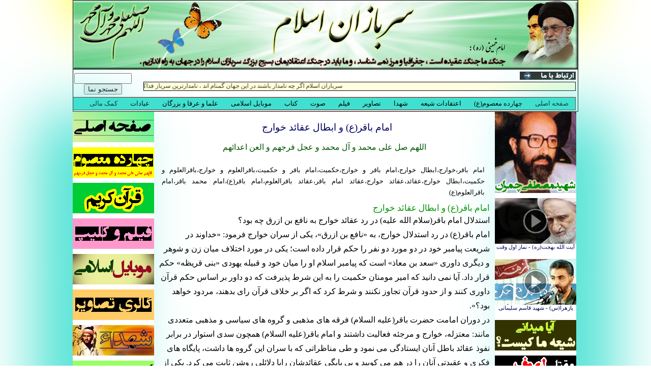

--- FILE ---
content_type: text/html
request_url: https://ai14q.ir/imam-bagher-ebtal-khavarej.html
body_size: 13722
content:
<!DOCTYPE HTML PUBLIC "-//W3C//DTD HTML 4.01 Transitional//EN" "http://www.w3.org/TR/html4/loose.dtd">
<html dir="rtl">
<head>
<meta http-equiv="Content-Language" content="fa">
<meta http-equiv="Content-Type" content="text/html; charset=UTF-8">
<title>امام باقر(ع) و ابطال عقائد خوارج</title>
<meta name="description" content="امام باقر(ع) و ابطال عقائد خوارج">
<meta name="keywords" content="امام باقر،خوارج،ابطال خوارج،امام باقر و خوارج،حکمیت،امام باقر و حکمیت،باقرالعلوم و خوارج،باقرالعلوم و حکمیت،ابطال خوارج،عقائد،عقائد خوارج،عقائد امام باقر،عقائد باقرالعلوم،امام باقر(ع)،امام محمد باقر،امام باقرالعلوم">
<meta name="author" content="حسین قنبری">
<meta name="generator" content="http://ai14q.ir/">
<style type="text/css">
div#container
{
   width: 994px;
   position: relative;
   margin: 0 auto 0 auto;
   text-align: left;
}
body
{
   background-color: transparent;
   color: #000000;
   font-family: Tahoma;
   font-weight: normal;
   font-size: 24px;
   line-height: 1.1875;
   margin: 0;
   text-align: center;
}
a
{
   color: #00005E;
   text-decoration: none;
}
a:hover
{
   color: #8B0000;
   text-decoration: none;
}
input:focus, textarea:focus, select:focus
{
   outline: none;
}
h1, .h1
{
   font-family: Tahoma;
   font-weight: normal;
   font-size: 19px;
   text-decoration: none;
   color: #000000;
   background-color: transparent;
   margin: 0px 0px 0px 0px;
   padding: 0px 0px 0px 0px;
   display: inline;
}
h2, .h2
{
   font-family: Tahoma;
   font-weight: normal;
   font-size: 17px;
   text-decoration: none;
   color: #009300;
   background-color: transparent;
   margin: 0px 0px 0px 0px;
   padding: 0px 0px 0px 0px;
   display: inline;
}
#InlineFrame14
{
   border: 0px solid #000000;
   margin: 0;
   box-shadow: 0px 0px 18px #FFFF00;
}
#InlineFrame33
{
   border: 1px solid #000000;
   margin: 0;
}
#wb_Text10 
{
   background-color: transparent;
   background-image: none;
   border: 0px solid #000000;
   padding: 0;
   margin: 0;
   text-align: center;
}
#wb_Text10 div
{
   text-align: center;
}
#wb_Text5 
{
   background-color: transparent;
   background-image: none;
   border: 0px solid #000000;
   padding: 0;
   margin: 0;
   text-align: center;
}
#wb_Text5 div
{
   text-align: center;
}
#wb_Text2 
{
   background-color: transparent;
   background-image: none;
   border: 0px solid #000000;
   padding: 0;
   margin: 0;
   text-align: right;
}
#wb_Text2 div
{
   text-align: right;
}
#wb_Text12 
{
   background-color: transparent;
   background-image: none;
   border: 0px solid #000000;
   padding: 0;
   margin: 0;
   text-align: justify;
}
#wb_Text12 div
{
   text-align: justify;
}
#InlineFrame1
{
   border: 1px solid #000000;
   margin: 0;
   box-shadow: 0px -180px 128px #FFFF00;
}
#InlineFrame2
{
   border: 0px solid #C0C0C0;
   margin: 0;
   box-shadow: -69px 0px 128px #40E0D0;
}
#InlineFrame3
{
   border: 0px solid #C0C0C0;
   margin: 0;
   box-shadow: 69px 0px 128px #40E0D0;
}
#InlineFrame4
{
   border: 0px solid #000000;
   margin: 0;
   box-shadow: 0px 0px 128px #40E0D0;
}
#InlineFrame8
{
   border: 1px solid #000000;
   margin: 0;
}
#InlineFrame28
{
   border: 1px solid #000000;
   margin: 0;
}
</style>
<link href="https://ai14q.ir/images/sarbazaneislam-islam-site-sarbazan-asly-islam.gif" rel="shortcut icon">
</head>
<body>
<div id="container">
<iframe name="نظرات_سربازان_اسلام" id="InlineFrame14" style="position:absolute;left:300px;top:1920px;width:400px;height:240px;z-index:0;" src="./scrool-kament-nazar.php" scrolling="no" frameborder="0">Your browser does not support inline frames or is currently configured not to display inline frames.</iframe>
<iframe name="امام_محمد_باقر(ع)" id="InlineFrame33" style="position:absolute;left:190px;top:2210px;width:608px;height:2688px;z-index:1;" src="./eeeeeee-imam_bagher.html" frameborder="0">Your browser does not support inline frames or is currently configured not to display inline frames.</iframe>
<div id="wb_Text10" style="position:absolute;left:270px;top:240px;width:460px;height:23px;text-align:center;z-index:2;">
<h1><a href="./imam-bagher-ebtal-khavarej.html" target="_blank" title="امام باقر(ع) و ابطال عقائد خوارج">امام باقر(ع) و ابطال عقائد خوارج</a></h1></div>
<div id="wb_Text5" style="position:absolute;left:260px;top:280px;width:470px;height:19px;text-align:center;z-index:3;">
<span style="color:#005500;font-family:tahoma;font-size:16px;">اللهم صل علی محمد و آل محمد و عجل فرجهم و العن اعدائهم</span></div>
<div id="wb_Text2" style="position:absolute;left:170px;top:400px;width:650px;height:1162px;text-align:right;z-index:4;">
<h2>امام باقر(ع) و ابطال عقائد خوارج<br></h2><span style="color:#000000;font-family:Tahoma;font-size:16px;line-height:28px;">استدلال امام باقر(سلام الله علیه) در رد عقائد خوارج به نافع بن ازرق چه بود؟<br>امام باقر(ع) در رد استدلال خوارج، به «نافع بن ازرق»، يكى از سران خوارج فرمود: «خداوند در شريعت پيامبر خود در دو مورد دو نفر را حكم قرار داده است؛ يكى در مورد اختلاف ميان زن و شوهر و ديگرى داورى «سعد بن معاذ» است كه پيامبر اسلام او را ميان خود و قبيله يهودى «بنى قريظه» حكم قرار داد. آيا نمى دانيد كه امير مومنان حكميت را به اين شرط پذيرفت كه دو داور بر اساس حكم قرآن داورى كنند و از حدود قرآن تجاوز نكنند و شرط كرد كه اگر بر خلاف قرآن راى بدهند، مردود خواهد بود؟». <br>در دوران امامت حضرت باقر(علیه السلام) فرقه هاى مذهبى و گروه هاى سیاسى و مذهبى متعددى مانند: معتزله، خوارج و مرجئه فعالیت داشتند و امام باقر(علیه السلام) همچون سدى استوار در برابر نفوذ عقائد باطل آنان ایستادگى مى نمود و طى مناظراتى که با سران این گروه ها داشت، پایگاه هاى فکرى و عقیدتى آنان را در هم مى کوبید و بى پایگى عقائدشان رابا دلائلى روشن ثابت مى کرد. یکی از این احتجاجات گفتگوى آن حضرت با «نافع بن ازرق»،یکى از سران خوارج، است:<br>روزى «نافع» به حضور امام رسید و مسائلى از حرام و حلال پرسید. امام به سوالات وى پاسخ داد و ضمن گفتگو فرمود:<br>به این مارقین (از دین خارج شدگان) بگو: چرا جدایى از امیر مومنان(علیه السلام) را حلال شمردید، در صورتى که قبلا خون خویش را در کنار او و در راه اطاعت از او نثار مى کردید و یارى او را موجب نزدیکى به خدا مى دانستید؟!<br>امام افزود: آنان به تو خواهند گفت که: او در دین خدا «حکم» قرار داد. به آنان بگو: خداوند در شریعت پیامبر خود در دو مورد دو نفر را حکم قرار داده است؛ یکى در مورد اختلاف میان زن و شوهر است که مى فرماید:<br>«وَ اِنْ خِفْتُمْ شِقَاقَ بَیْنِهِمَا فَابْعَثُوا حَکَمًا مِّنْ اَهْلِهِ وَ حَکَمًا مِّنْ اَهْلِهَا اِن یُرِ‌یدَا اِصْلَاحًا یُوَفِّقِ اللَّـهُ بَیْنَهُمَا اِنَّ اللَّـهَ کَانَ عَلِیمًا خَبِیرً‌ا»؛ (و اگر از جدایى و شکاف میان آن ها بیم داشته باشید، داورى از خانواده شوهر و داورى از خانواده زن انتخاب کنید [تا به کار آنان رسیدگى کنند] اگر این دو داور تصمیم به اصلاح داشته باشند، خداوند کمک به توافق آنها مى کند [زیرا] خداوند دانا و آگاه است).(1)<br>دیگرى داورى «سعد بن معاذ» است که پیامبر اسلام او را میان خود و قبیله یهودى «بنى قریظه» حکم قرار داد، و او هم طبق حکم خدا نظر داد. آن گاه امام افزود: آیا نمى دانید که امیر مومنان حکمیت را به این شرط پذیرفت که دو داور بر اساس حکم قرآن داورى کنند و از از حدود قرآن تجاوز نکنند و شرط کرد که اگر بر خلاف قرآن راى بدهند، مردود خواهد بود؟ وقتى که به امیر مومنان گفتند: داورى که خود تعیین کردى بر ضرر تو نظر داد، فرمود: من او را داور قرار ندادم، بلکه کتاب خدا را داور قرار دادم. پس چگونه مارقین حکمیت قرآن و مردود بودن خلاف قرآن را گمراهى مى شمارند، اما بدعت و بهتان خود را گمراهى به حساب نمى آورند؟!<br>«نافع بن ازرق» با شنیدن این بیانات گفت: به خدا سوگند این سخنان را نه شنیده بودم و نه به ذهنم خطور کرده بود، حق همین است انشا الله!(2)، (3)<br><br>پی نوشت:<br>(1). سوره نساء، آیه 35.<br>(2). طبرسى، احتجاج، نجف، المطبعه المرتضويه، 1350، ج 2، ص 176.<br>(3). گردآوری از کتاب: سیره پیشوایان، مهدی پیشوایی، موسسه امام صادق(علیه السلام)، قم، 1390 ش، چاپ بیست و سوم، ص 345.</span></div>
<div id="wb_Text12" style="position:absolute;left:175px;top:324px;width:635px;height:45px;text-align:justify;z-index:5;" dir="rtl">
<span style="color:#000000;font-family:Tahoma;font-size:13px;line-height:22px;">امام باقر،خوارج،ابطال خوارج،امام باقر و خوارج،حکمیت،امام باقر و حکمیت،باقرالعلوم و خوارج،باقرالعلوم و حکمیت،ابطال خوارج،عقائد،عقائد خوارج،عقائد امام باقر،عقائد باقرالعلوم،امام باقر(ع)،امام محمد باقر،امام باقرالعلوم(ع)</span></div>
<iframe name="سربرگ_سایت_جامع_سربازان_اسلام" id="InlineFrame1" style="position:absolute;left:0px;top:0px;width:992px;height:218px;z-index:6;" src="./asly-sarbarg-220.html" scrolling="no" frameborder="0">Your browser does not support inline frames or is currently configured not to display inline frames.</iframe>
<iframe name="چپ_سایت_جامع_سربازان_اسلام" id="InlineFrame2" style="position:absolute;left:0px;top:220px;width:160px;height:5720px;z-index:7;" src="./asly-chap-5900.html" scrolling="no" frameborder="0">Your browser does not support inline frames or is currently configured not to display inline frames.</iframe>
<iframe name="راست_سایت_جامع_سربازان_اسلام" id="InlineFrame3" style="position:absolute;left:830px;top:220px;width:160px;height:5900px;z-index:8;" src="./asly-rast-5900.html" scrolling="no" frameborder="0">Your browser does not support inline frames or is currently configured not to display inline frames.</iframe>
<iframe name="انتهای_سایت_جامع_سربازان_اسلام" id="InlineFrame4" style="position:absolute;left:0px;top:6120px;width:994px;height:6900px;z-index:9;" src="./asly-enteha-islam-6900.html" scrolling="no" frameborder="0">Your browser does not support inline frames or is currently configured not to display inline frames.</iframe>
<iframe name="معرفی_کلیپ_از_سایت_جامع_سربازان_اسلام" id="InlineFrame8" style="position:absolute;left:260px;top:5950px;width:558px;height:162px;z-index:10;" src="./islam-islam-islam-islam-islam.html" scrolling="no" frameborder="0">islam islam islam islam islam</iframe>
<iframe name="آمار_سایت_سربازان_اسلام" id="InlineFrame28" style="position:absolute;left:0px;top:5950px;width:247px;height:162px;z-index:11;" src="./amar-ai14q-site.php" scrolling="no" frameborder="0">آمار سایت سربازان اسلام</iframe>
</div>
</body>
</html>  <!-- (ya ali mola madadi)  START  (aync)-->
<script type="text/javascript">var _Hasync= _Hasync|| [];
_Hasync.push(['Histats.start', '1,4817153,4,0,0,0,00010000']);
_Hasync.push(['Histats.fasi', '1']);
_Hasync.push(['Histats.track_hits', '']);
(function() {
var hs = document.createElement('script'); hs.type = 'text/javascript'; hs.async = true;
hs.src = ('//s10.histats.com/js15_as.js');
(document.getElementsByTagName('head')[0] || document.getElementsByTagName('body')[0]).appendChild(hs);
})();</script>
<noscript><a href="/" target="_blank"><img  src="//sstatic1.histats.com/0.gif?4817153&101" alt="free website hit counter" border="0"></a></noscript>
<!-- (ya ali mola madadi)  END  -->

--- FILE ---
content_type: text/html; charset=UTF-8
request_url: https://ai14q.ir/scrool-kament-nazar.php
body_size: 6085
content:
<!DOCTYPE HTML PUBLIC "-//W3C//DTD HTML 4.01 Transitional//EN" "http://www.w3.org/TR/html4/loose.dtd">
<html dir="rtl">
<head>
<meta http-equiv="Content-Language" content="fa">
<meta http-equiv="Content-Type" content="text/html; charset=UTF-8">
<title>نظرات سايت جامع سربازان اسلام</title>
<meta name="description" content="نظرات سايت جامع سربازان اسلام">
<meta name="keywords" content="نظرات سايت جامع سربازان اسلام">
<meta name="author" content="حسین قنبری">
<meta name="generator" content="http://ai14q.ir/">
<style type="text/css">
div#container
{
   width: 400px;
   position: relative;
   margin: 0 auto 0 auto;
   text-align: left;
}
body
{
   background-color: transparent;
   color: #000000;
   font-family: Tahoma;
   font-weight: normal;
   font-size: 24px;
   line-height: 1.1875;
   margin: 0;
   text-align: center;
}
a
{
   color: #00005E;
   text-decoration: none;
}
a:hover
{
   color: #8B0000;
   text-decoration: none;
}
input:focus, textarea:focus, select:focus
{
   outline: none;
}
#wb_Form2
{
   background-color: #FFFFFF;
   background-image: none;
   border: 1px solid #000000;
}
#wb_Text2 
{
   background-color: transparent;
   background-image: none;
   border: 0px solid #000000;
   padding: 0;
   margin: 0;
   text-align: left;
}
#wb_Text2 div
{
   text-align: left;
}
#wb_Text5 
{
   background-color: transparent;
   background-image: none;
   border: 0px solid #000000;
   padding: 0;
   margin: 0;
   text-align: left;
}
#wb_Text5 div
{
   text-align: left;
}
#wb_Text6 
{
   background-color: transparent;
   background-image: none;
   border: 0px solid #000000;
   padding: 0;
   margin: 0;
   text-align: left;
}
#wb_Text6 div
{
   text-align: left;
}
#Editbox3
{
   border: 2px solid #FFFF00;
   background-color: #009300;
   background-image: none;
   color :#FFFFFF;
   font-family: Tahoma;
   font-weight: normal;
   font-size: 13px;
   line-height: 29px;
   padding: 0;
   margin: 0;
   text-align: right;
}
#Editbox3:focus
{
   border-color: #66AFE9;
   box-shadow: inset 0px 1px 1px rgba(0,0,0,0.075), 0px 0px 8px rgba(102,175,233,0.60);
   outline: 0;
}
#Editbox4
{
   border: 2px solid #FFFF00;
   background-color: #009300;
   background-image: none;
   color :#FFFFFF;
   font-family: Tahoma;
   font-weight: normal;
   font-size: 13px;
   line-height: 29px;
   padding: 0;
   margin: 0;
   text-align: right;
}
#Editbox4:focus
{
   border-color: #66AFE9;
   box-shadow: inset 0px 1px 1px rgba(0,0,0,0.075), 0px 0px 8px rgba(102,175,233,0.60);
   outline: 0;
}
#Editbox5
{
   border: 2px solid #FFFF00;
   background-color: #009300;
   background-image: none;
   color :#FFFFFF;
   font-family: Tahoma;
   font-weight: normal;
   font-size: 13px;
   line-height: 29px;
   padding: 0;
   margin: 0;
   text-align: right;
}
#Editbox5:focus
{
   border-color: #66AFE9;
   box-shadow: inset 0px 1px 1px rgba(0,0,0,0.075), 0px 0px 8px rgba(102,175,233,0.60);
   outline: 0;
}
#TextArea2
{
   border: 1px solid #000000;
   background-color: #FFFFE0;
   background-image: none;
   color :#000000;
   font-family: Tahoma;
   font-weight: normal;
   font-size: 13px;
   margin: 0;
   text-align: right;
   overflow: auto;
   resize: none;
}
#TextArea2:focus
{
   border-color: #66AFE9;
   box-shadow: inset 0px 1px 1px rgba(0,0,0,0.075), 0px 0px 8px rgba(102,175,233,0.60);
   outline: 0;
}
#Button2
{
   font-family: Tahoma;
   font-weight: normal;
   font-size: 13px;
   -webkit-appearance: none;
   margin: 0;
}
#wb_Text1 
{
   background-color: transparent;
   background-image: none;
   border: 0px solid #000000;
   padding: 0;
   margin: 0;
   text-align: left;
}
#wb_Text1 div
{
   text-align: left;
}
</style>
<link href="https://ai14q.ir/images/sarbazaneislam-islam-site-sarbazan-asly-islam.gif" rel="shortcut icon">
</head>
<body>
<div id="container">
<div id="wb_Form2" style="position:absolute;left:10px;top:10px;width:380px;height:220px;z-index:9;">
<form name="نظرات_سربازان_اسلام" method="post" action="scrool-kament-nazar.php" enctype="multipart/form-data" accept-charset="UTF-8" id="Form2">
<input type="hidden" name="formid" value="form2">
<div id="wb_Text2" style="position:absolute;left:239px;top:89px;width:140px;height:16px;z-index:0;">
<span style="color:#8B0000;font-family:Tahoma;font-size:13px;">سايت يا وبلاگ :</span></div>
<div id="wb_Text5" style="position:absolute;left:239px;top:9px;width:140px;height:16px;z-index:1;">
<span style="color:#8B0000;font-family:Tahoma;font-size:13px;">نام و نام خانوادگي :</span></div>
<div id="wb_Text6" style="position:absolute;left:239px;top:49px;width:140px;height:16px;z-index:2;">
<span style="color:#8B0000;font-family:Tahoma;font-size:13px;">ايميل :</span></div>
<input type="text" id="Editbox3" style="position:absolute;left:9px;top:9px;width:216px;height:29px;z-index:3;" name="sarbazan1" value="" spellcheck="false">
<input type="text" id="Editbox4" style="position:absolute;left:9px;top:49px;width:216px;height:29px;z-index:4;" name="sarbazan2" value="" spellcheck="false">
<input type="text" id="Editbox5" style="position:absolute;left:9px;top:89px;width:216px;height:29px;z-index:5;" name="sarbazan3" value="" spellcheck="false">
<textarea name="sarbazan4" id="TextArea2" style="position:absolute;left:9px;top:129px;width:218px;height:78px;z-index:6;" rows="4" cols="28" autocomplete="off" spellcheck="false"></textarea>
<div id="wb_Text1" style="position:absolute;left:239px;top:129px;width:140px;height:16px;z-index:7;">
<span style="color:#8B0000;font-family:Tahoma;font-size:13px;">پيغام و نظر :</span></div>
<input type="submit" id="Button2" name="" value="ارسال نظر" style="position:absolute;left:259px;top:179px;width:96px;height:25px;z-index:8;">
</form>
</div>
</div>
</body>
</html>

--- FILE ---
content_type: text/html
request_url: https://ai14q.ir/eeeeeee-imam_bagher.html
body_size: 11387
content:
<!DOCTYPE HTML PUBLIC "-//W3C//DTD HTML 4.01 Transitional//EN" "http://www.w3.org/TR/html4/loose.dtd">
<html dir="rtl">
<head>
<meta http-equiv="Content-Language" content="fa">
<meta http-equiv="Content-Type" content="text/html; charset=UTF-8">
<title>لیست مجموعه مطالب امام محمد باقر(ع)</title>
<meta name="description" content="لیست مجموعه مطالب امام محمد باقر(ع)">
<meta name="keywords" content="لیست مجموعه مطالب امام محمد باقر(ع)">
<meta name="author" content="حسین قنبری">
<meta name="generator" content="http://ai14q.ir/">
<style type="text/css">
div#container
{
   width: 590px;
   position: relative;
   margin: 0 auto 0 auto;
   text-align: left;
}
body
{
   background-color: transparent;
   color: #000000;
   font-family: Tahoma;
   font-weight: normal;
   font-size: 24px;
   line-height: 1.1875;
   margin: 0;
   text-align: center;
}
a
{
   color: #00005E;
   text-decoration: none;
}
a:hover
{
   color: #8B0000;
   text-decoration: none;
}
input:focus, textarea:focus, select:focus
{
   outline: none;
}
#wb_Text1 
{
   background-color: transparent;
   background-image: none;
   border: 0px solid #000000;
   padding: 0;
   margin: 0;
   text-align: right;
}
#wb_Text1 div
{
   text-align: right;
}
</style>
<link href="https://ai14q.ir/images/sarbazaneislam-islam-site-sarbazan-asly-islam.gif" rel="shortcut icon">
</head>
<body>
<div id="container">
<div id="wb_Text1" style="position:absolute;left:40px;top:0px;width:500px;height:2470px;text-align:right;z-index:0;">
<span style="color:#000000;font-family:Tahoma;font-size:16px;line-height:38px;"> • <a href="./imam-bagher-zendegi.html" target="_blank">زندگینامه امام محمد باقر(ع)</a><br>• <a href="./imam-bagher-monazereh-dar-sham-ba-asghaf.html" target="_blank">مناظره امام باقر(ع) با اسقف مسیحیان در شام</a><br>• <a href="./imam-bagher-bonyangozar-nehzat-elmi.html" target="_blank">امام باقر(ع) و برنامه ای برای نهضت بزرگ علمی</a><br>• <a href="./imambagher-farmod-haldin-hob-boghz.html" target="_blank">امام باقر(ع) : هل الدین إلا الحب والبغض؟</a><br>• <a href="./imambagher-elm-heyat-nojom.html" target="_blank">امام محمد باقر(ع) و علم هیات و نجوم</a><br>• <a href="./imambagher-aya-din-joz-mohabbat.html" target="_blank">امام باقر(ع) : آیا دین چیزی جز محبت است</a><br>• <a href="./hame-chiz-nazd-aemme.html" target="_blank">همه چیز و همه امورات در نزد ائمه(ع) هست</a><br>• <a href="./hadis-kotah-tafsi82taha.html" target="_blank">حدیثی کوتاه در تفسیر آیه 82 سوره طه</a><br>• <a href="./dar-ghabr-momen-che-etefaghi.html" target="_blank">در قبر مومن چه اتفاقاتی می افتد؟</a><br>• <a href="./behtarin-ebadat-chist-imambagher.html" target="_blank">بهترین عبادت چیست؟ در کلام امام باقر(ع)</a><br>• <a href="./goftogo-mohem-tolani-jaber-imambagher.html" target="_blank">گفتگوی مهم و طولانی جابر با امام محمد باقر(ع)</a><br>• <a href="./chand-mataleb-imambagher.html" target="_blank">چند نمونه از مطالب ، پیرامون امام باقر(ع)</a><br>• <a href="./gerye-imambagher-ba-doa-elyas-nabi.html" target="_blank">گریه امام محمد باقر(ع) با مناجات الیاس نبی(ع)</a><br>• <a href="./hazrat-om-farveh-madar-imam-sadegh.html" target="_blank">حضرت ام فروه(س) ، همسر امام باقر(ع)</a><br>• <a href="./didgah-sahabeh-tabeiin-dar-mored-imambagher.html" target="_blank">دیدگاه صحابه و تابعین درباره امام باقر(ع)</a><br>• <a href="./dastooramal-imambagher-be-jaberjofi.html" target="_blank">دستورعمل های امام محمد باقر(ع) به جابر جعفی</a><br>• <a href="./aya-aemeh-shiyan-ra-meshnasand.html" target="_blank">آیا ائمه(ع) شیعیان خود را می شناسند؟</a><br>• <a href="./ashk-rikhtan-az-khof-khoda-imambagher.html" target="_blank">اشک ریختن از خوف خدا در کلام امام باقر(ع)</a><br>• <a href="./shokhi-dar-kalam-imambagher.html" target="_blank">شوخی کردن در کلام امام باقر(ع)</a><br>• <a href="./piri-javan-shod-moyash-siyah-shod.html" target="_blank">پیری جوان شد ، و موی سفیدش سیاه شد</a><br>• <a href="./shiayan-ghiyamat-chegone-ekram-eezaz.html" target="_blank">شیعیان در قیامت چگونه اعزاز و اکرام می شوند؟</a><br>• <a href="./moarefi-magham-aeme-imambagher.html" target="_blank">معرفی مقام ائمه(ع) در کلام امام محمد باقر(ع)</a><br>• <a href="./nasebi-azbinamaz-gonahkar-badtar.html" target="_blank">ناصبی ، از بی نماز و از هر گناه کاری بدتر است</a><br>• <a href="./matn-doa-imambagher-baraye-shee.html" target="_blank">متن دعای امام محمد باقر(ع) برای شیعیان</a><br>• <a href="./kor-midid-binaha-nemidididan.html" target="_blank">کوری که میدید ، بیناهایی که نمیدیدند</a><br>• <a href="./kholafa-amavi-doran-imambagher.html" target="_blank">خلفای اموی در دوران امام باقر(ع)</a><br>• <a href="./imammohammadbagher-kist.html" target="_blank">امام محمد باقر(ع) کیست؟</a><br>• <a href="./imambagher-tab-dashtand-che-kar-mikardand.html" target="_blank">امام باقر(ع) هر زمانی تب داشتند چه کار میکردند؟</a><br>• <a href="./jomalat-imambagher-shaksi-az-afrigha.html" target="_blank">جملات امام باقر(ع) به شخصی که از آفریقا آمده بود</a><br>• <a href="./jaber-resandan-salam-peyambar-imambagher.html" target="_blank">جابر و رساندن سلام پیامبر(ص) به امام باقر(ع)</a><br>• <a href="./yeki-keramat-fatemeh-madar-imambagher.html" target="_blank">کرامات فاطمه بنت الحسن(ع) ، مادر امام باقر(ع)</a><br>• <a href="./tafsir-aye-tabaraksmorabeka.html" target="_blank">تفسیر آیه (تَبارَکَ اسْمُ رَبکَ ذِی الجَلالِ وَالإکْرام)</a><br>• <a href="./tabdil-badiha-she-be-khobi.html" target="_blank">تبدیل شدن بدی های شیعیان به حسنه</a><br>• <a href="./imam-bagher-ebn-sabbagh-shahadat.html" target="_blank">جریان شهادت امام باقر(ع) در روایت ابن صباغ</a><br>• <a href="./imam-bagher-mobareze-ba-nafs.html" target="_blank">چگونه با نفس مبارزه کنیم؟ درکلام امام باقر(ع)</a><br>• <a href="./imam-bagher-moezeh-sangin.html" target="_blank">موعظه ای سنگین و خطرناک از امام محمد باقر(ع)</a><br>• <a href="./majaraye-didar-elyasnabi-ba-imam-bagher.html" target="_blank">دیدار حضرت الیاس نبی(ع) و امام محمد باقر(ع)</a><br>• <a href="./imam-bagher-shenasname.html" target="_blank">شناسنامه امام محمد باقر(ع)</a><br>• <a href="./osaf-imam-bagher-darbayan-imam-sajjad.html" target="_blank">اوصاف امام باقر(ع) از زبان امام سجاد(ع)</a><br>• <a href="./mokhtasar-zendegi-imam-bagher.html" target="_blank">مختصری از زندگی امام باقر(ع)</a><br>• <a href="./fatemeh-bentolhasan-madar-imam-bagher.html" target="_blank">فاطمه بنت الحسن(س) ، مادر امام باقر(ع)</a><br>• <a href="./soltan-ali-ebn-mohammad-mashhad-ardehal.html" target="_blank">سلطان علی بن محمد الباقر(ع) ، مشهد اردهال</a><br>• <a href="./agar-aemeh-nabodand-khoda-shenakhte-nemishod.html" target="_blank">اگر ائمه(ع) نبودند ، خداوند شناخته نمی شد</a><br>• <a href="./ahadis-nagoftani-ke-jaber-jofi-midanest.html" target="_blank">احادیثی نگفتنی که (جابر جعفی) میدانست</a><br>• <a href="./imam-bagher-ebtal-khavarej.html" target="_blank">امام باقر(ع) و ابطال عقائد خوارج</a><br>• <a href="./imam-bagher-besharat-rasolalah.html" target="_blank">بشارت رسول خدا(ص) به ولادت امام باقر(ع)</a><br>• <a href="./imam-bagher-veladat.html" target="_blank">ولادت امام محمد باقر(ع)</a><br>• <a href="./imam-bagher-jahad-ba-nafs.html" target="_blank">جهاد با نفس در کلام امام باقر(ع)</a><br>• <a href="./khodavand-jahan-ra-baraye-al-mohammad-mosakhar-kard.html" target="_blank">خداوند ، جهان را برای آل محمد(ع) مسخر کرد</a><br>• <a href="./moarefi-imambagher-nazdiki-masjedharam-makke.html" target="_blank">معرفی امام باقر(ع) در نزدیکی مسجدالحرام مکه</a><br>• <a href="./imambagher-hazratmosa-hazratkhezr.html" target="_blank">امام باقر(ع) و حضرات موسی(ع) و خضر(ع)</a><br>• <a href="./imambagher-agar-baraye-elm-danesham-hamelini-miyaftam.html" target="_blank">امام باقر(ع) : اگر برای دانشم ، حاملینی می یافتم</a><br>• <a href="./chand-soal-abobasir-pasokh-imambagher.html" target="_blank">چند سوال توسط ابوبصیر ، و پاسخ از امام باقر(ع)</a><br>• <a href="./erade-imambagher-bargashtan-roh-badan-mordeh.html" target="_blank">اراده امام باقر(ع) در برگشتن روح به بدن یک مرده</a><br>• <a href="./2nemoneh-az-akhlagh-imambagher.html" target="_blank">دو نمونه از مدارا کردن و اخلاق امام محمد باقر(ع)</a><br>• <a href="./dost-dashtan-aemeh-doshmani-ba-doshman-aemeh.html" target="_blank">دوست داشتن ائمه(ع) ، و دشمنی با دشمنانشان</a><br>• <a href="./zarorat-etaat-az-khoda-kalam-imambagher.html" target="_blank">ضرورت اطاعت کردن از خدا در کلام امام باقر(ع)</a><br>• <a href="./neshan-dadan-mojezat-peydarpey-imambagher.html" target="_blank">نشان دادن معجزات پی در پی توسط امام باقر(ع)</a><br>• <a href="./foghaha-bozorgan-imambagher.html" target="_blank">فقهاء در برابر امام باقر(ع) پریشان می شدند</a><br>• <a href="./pedari-ghabl-marg-amval-az-pesaresh-makhfi.html" target="_blank">پدری که قبل از مرگ ، اموالش را مخفی کرده بود</a><br>• <a href="./khane-ali-fatemeh-bayan-imambagher.html" target="_blank">خانه علی(ع) و فاطمه(س) در لسان امام باقر(ع)</a><br>• <a href="./imam-bagher-tark-namaz-jamaat.html" target="_blank">ترک نماز جماعت در کلام امام باقر(ع)</a><br>• <a href="./az-imam-bagher-bishtar-bedanim.html" target="_blank">از امام باقر(ع) بیشتر بدانیم</a><br>• <a href="./imam-bagher-alghab.html" target="_blank">القاب و کنیه های امام باقر(ع)</a><br>• <a href="./imam-bagher-8matlab.html" target="_blank">هشت مطلب کوتاه پیرامون امام محمد باقر(ع)</a></span></div>
</div>
</body>
</html>

--- FILE ---
content_type: text/html
request_url: https://ai14q.ir/asly-chap-5900.html
body_size: 63665
content:
<!DOCTYPE HTML PUBLIC "-//W3C//DTD HTML 4.01 Transitional//EN" "http://www.w3.org/TR/html4/loose.dtd">
<html dir="rtl">
<head>
<meta http-equiv="Content-Language" content="fa">
<meta http-equiv="Content-Type" content="text/html; charset=UTF-8">
<title>قسمت چپ سایت سربازان اسلام</title>
<meta name="description" content="قسمت چپ سایت سربازان اسلام">
<meta name="keywords" content="قسمت چپ سایت سربازان اسلام">
<meta name="author" content="حسین قنبری">
<meta name="generator" content="http://ai14q.ir/">
<style type="text/css">
div#container
{
   width: 160px;
   position: relative;
   margin: 0 auto 0 auto;
   text-align: left;
}
body
{
   background-color: transparent;
   color: #000000;
   font-family: Tahoma;
   font-weight: normal;
   font-size: 24px;
   line-height: 1.1875;
   margin: 0;
   text-align: center;
}
a
{
   color: #00005E;
   text-decoration: none;
}
a:hover
{
   color: #8B0000;
   text-decoration: none;
}
input:focus, textarea:focus, select:focus
{
   outline: none;
}
#wb_Image25
{
   direction: ltr;
   vertical-align: top;
}
#Image25
{
   border: 0px solid #000000;
   padding: 0;
   margin: 0;
   left: 0;
   top: 0;
   width: 100%;
   height: 100%;
}
#wb_Image36
{
   direction: ltr;
   vertical-align: top;
}
#Image36
{
   border: 0px solid #000000;
   padding: 0;
   margin: 0;
   left: 0;
   top: 0;
   width: 100%;
   height: 100%;
}
#wb_Image37
{
   direction: ltr;
   vertical-align: top;
}
#Image37
{
   border: 0px solid #000000;
   padding: 0;
   margin: 0;
   left: 0;
   top: 0;
   width: 100%;
   height: 100%;
}
#wb_Image41
{
   direction: ltr;
   vertical-align: top;
}
#Image41
{
   border: 0px solid #000000;
   padding: 0;
   margin: 0;
   left: 0;
   top: 0;
   width: 100%;
   height: 100%;
}
#wb_Image48
{
   direction: ltr;
   vertical-align: top;
}
#Image48
{
   border: 0px solid #000000;
   padding: 0;
   margin: 0;
   left: 0;
   top: 0;
   width: 100%;
   height: 100%;
}
#wb_Image49
{
   direction: ltr;
   vertical-align: top;
}
#Image49
{
   border: 0px solid #000000;
   padding: 0;
   margin: 0;
   left: 0;
   top: 0;
   width: 100%;
   height: 100%;
}
#wb_Image50
{
   direction: ltr;
   vertical-align: top;
}
#Image50
{
   border: 0px solid #000000;
   padding: 0;
   margin: 0;
   left: 0;
   top: 0;
   width: 100%;
   height: 100%;
}
#wb_Image51
{
   direction: ltr;
   vertical-align: top;
}
#Image51
{
   border: 0px solid #000000;
   padding: 0;
   margin: 0;
   left: 0;
   top: 0;
   width: 100%;
   height: 100%;
}
#wb_Image52
{
   direction: ltr;
   vertical-align: top;
}
#Image52
{
   border: 0px solid #000000;
   padding: 0;
   margin: 0;
   left: 0;
   top: 0;
   width: 100%;
   height: 100%;
}
#wb_Image53
{
   direction: ltr;
   vertical-align: top;
}
#Image53
{
   border: 0px solid #000000;
   padding: 0;
   margin: 0;
   left: 0;
   top: 0;
   width: 100%;
   height: 100%;
}
#wb_Image65
{
   direction: ltr;
   vertical-align: top;
}
#Image65
{
   border: 0px solid #000000;
   padding: 0;
   margin: 0;
   left: 0;
   top: 0;
   width: 100%;
   height: 100%;
}
#wb_Image67
{
   direction: ltr;
   vertical-align: top;
}
#Image67
{
   border: 0px solid #000000;
   padding: 0;
   margin: 0;
   left: 0;
   top: 0;
   width: 100%;
   height: 100%;
}
#wb_Image26
{
   direction: ltr;
   vertical-align: top;
}
#Image26
{
   border: 0px solid #000000;
   padding: 0;
   margin: 0;
   left: 0;
   top: 0;
   width: 100%;
   height: 100%;
}
#wb_Image40
{
   direction: ltr;
   vertical-align: top;
}
#Image40
{
   border: 0px solid #000000;
   padding: 0;
   margin: 0;
   left: 0;
   top: 0;
   width: 100%;
   height: 100%;
}
#wb_Image64
{
   direction: ltr;
   vertical-align: top;
}
#Image64
{
   border: 0px solid #000000;
   padding: 0;
   margin: 0;
   left: 0;
   top: 0;
   width: 100%;
   height: 100%;
}
#wb_Image18
{
   direction: ltr;
   vertical-align: top;
}
#Image18
{
   border: 0px solid #000000;
   padding: 0;
   margin: 0;
   left: 0;
   top: 0;
   width: 100%;
   height: 100%;
}
#wb_Image24
{
   direction: ltr;
   vertical-align: top;
}
#Image24
{
   border: 0px solid #000000;
   padding: 0;
   margin: 0;
   left: 0;
   top: 0;
   width: 100%;
   height: 100%;
}
#wb_Image8
{
   direction: ltr;
   vertical-align: top;
}
#Image8
{
   border: 0px solid #000000;
   padding: 0;
   margin: 0;
   left: 0;
   top: 0;
   width: 100%;
   height: 100%;
}
#wb_Image6
{
   direction: ltr;
   vertical-align: top;
}
#Image6
{
   border: 0px solid #000000;
   padding: 0;
   margin: 0;
   left: 0;
   top: 0;
   width: 100%;
   height: 100%;
}
#wb_Image20
{
   direction: ltr;
   vertical-align: top;
}
#Image20
{
   border: 0px solid #000000;
   padding: 0;
   margin: 0;
   left: 0;
   top: 0;
   width: 100%;
   height: 100%;
}
#wb_Image16
{
   direction: ltr;
   vertical-align: top;
}
#Image16
{
   border: 0px solid #000000;
   padding: 0;
   margin: 0;
   left: 0;
   top: 0;
   width: 100%;
   height: 100%;
}
#wb_Image17
{
   direction: ltr;
   vertical-align: top;
}
#Image17
{
   border: 0px solid #000000;
   padding: 0;
   margin: 0;
   left: 0;
   top: 0;
   width: 100%;
   height: 100%;
}
#wb_Image31
{
   direction: ltr;
   vertical-align: top;
}
#Image31
{
   border: 0px solid #000000;
   padding: 0;
   margin: 0;
   left: 0;
   top: 0;
   width: 100%;
   height: 100%;
}
#wb_Image35
{
   direction: ltr;
   vertical-align: top;
}
#Image35
{
   border: 0px solid #000000;
   padding: 0;
   margin: 0;
   left: 0;
   top: 0;
   width: 100%;
   height: 100%;
}
#wb_Image66
{
   direction: ltr;
   vertical-align: top;
}
#Image66
{
   border: 0px solid #000000;
   padding: 0;
   margin: 0;
   left: 0;
   top: 0;
   width: 100%;
   height: 100%;
}
#wb_Image153
{
   direction: ltr;
   vertical-align: top;
}
#Image153
{
   border: 0px solid #000000;
   padding: 0;
   margin: 0;
   left: 0;
   top: 0;
   width: 100%;
   height: 100%;
}
#wb_Text50 
{
   background-color: transparent;
   background-image: none;
   border: 0px solid #000000;
   padding: 0;
   margin: 0;
   text-align: left;
}
#wb_Text50 div
{
   text-align: left;
}
#wb_Image149
{
   direction: ltr;
   vertical-align: top;
}
#Image149
{
   border: 0px solid #000000;
   padding: 0;
   margin: 0;
   left: 0;
   top: 0;
   width: 100%;
   height: 100%;
}
#wb_Text54 
{
   background-color: transparent;
   background-image: none;
   border: 0px solid #000000;
   padding: 0;
   margin: 0;
   text-align: left;
}
#wb_Text54 div
{
   text-align: left;
}
#wb_Text114 
{
   background-color: transparent;
   background-image: none;
   border: 0px solid #000000;
   padding: 0;
   margin: 0;
   text-align: left;
}
#wb_Text114 div
{
   text-align: left;
}
#wb_Image154
{
   direction: ltr;
   vertical-align: top;
}
#Image154
{
   border: 0px solid #000000;
   padding: 0;
   margin: 0;
   left: 0;
   top: 0;
   width: 100%;
   height: 100%;
}
#wb_Image141
{
   direction: ltr;
   vertical-align: top;
}
#Image141
{
   border: 0px solid #000000;
   padding: 0;
   margin: 0;
   left: 0;
   top: 0;
   width: 100%;
   height: 100%;
}
#wb_Text87 
{
   background-color: transparent;
   background-image: none;
   border: 0px solid #000000;
   padding: 0;
   margin: 0;
   text-align: left;
}
#wb_Text87 div
{
   text-align: left;
}
#wb_Image143
{
   direction: ltr;
   vertical-align: top;
}
#Image143
{
   border: 0px solid #000000;
   padding: 0;
   margin: 0;
   left: 0;
   top: 0;
   width: 100%;
   height: 100%;
}
#wb_Text1 
{
   background-color: transparent;
   background-image: none;
   border: 0px solid #000000;
   padding: 0;
   margin: 0;
   text-align: left;
}
#wb_Text1 div
{
   text-align: left;
}
#wb_Image147
{
   direction: ltr;
   vertical-align: top;
}
#Image147
{
   border: 0px solid #000000;
   padding: 0;
   margin: 0;
   left: 0;
   top: 0;
   width: 100%;
   height: 100%;
}
#wb_Text144 
{
   background-color: transparent;
   background-image: none;
   border: 0px solid #000000;
   padding: 0;
   margin: 0;
   text-align: left;
}
#wb_Text144 div
{
   text-align: left;
}
#wb_Image14
{
   direction: ltr;
   vertical-align: top;
}
#Image14
{
   border: 0px solid #000000;
   padding: 0;
   margin: 0;
   left: 0;
   top: 0;
   width: 100%;
   height: 100%;
}
#wb_Text158 
{
   background-color: transparent;
   background-image: none;
   border: 0px solid #000000;
   padding: 0;
   margin: 0;
   text-align: left;
}
#wb_Text158 div
{
   text-align: left;
}
#wb_Image22
{
   direction: ltr;
   vertical-align: top;
}
#Image22
{
   border: 0px solid #000000;
   padding: 0;
   margin: 0;
   left: 0;
   top: 0;
   width: 100%;
   height: 100%;
}
#wb_Image38
{
   direction: ltr;
   vertical-align: top;
}
#Image38
{
   border: 0px solid #000000;
   padding: 0;
   margin: 0;
   left: 0;
   top: 0;
   width: 100%;
   height: 100%;
}
#wb_Image45
{
   direction: ltr;
   vertical-align: top;
}
#Image45
{
   border: 0px solid #000000;
   padding: 0;
   margin: 0;
   left: 0;
   top: 0;
   width: 100%;
   height: 100%;
}
#wb_Image11
{
   direction: ltr;
   vertical-align: top;
}
#Image11
{
   border: 0px solid #000000;
   padding: 0;
   margin: 0;
   left: 0;
   top: 0;
   width: 100%;
   height: 100%;
}
#wb_Image2
{
   direction: ltr;
   vertical-align: top;
}
#Image2
{
   border: 0px solid #000000;
   padding: 0;
   margin: 0;
   left: 0;
   top: 0;
   width: 100%;
   height: 100%;
}
#wb_Text7 
{
   background-color: transparent;
   background-image: none;
   border: 0px solid #000000;
   padding: 0;
   margin: 0;
   text-align: center;
}
#wb_Text7 div
{
   text-align: center;
}
#wb_Image94
{
   direction: ltr;
   vertical-align: top;
}
#Image94
{
   border: 0px solid #000000;
   padding: 0;
   margin: 0;
   left: 0;
   top: 0;
   width: 100%;
   height: 100%;
}
#wb_Text57 
{
   background-color: transparent;
   background-image: none;
   border: 0px solid #000000;
   padding: 0;
   margin: 0;
   text-align: left;
}
#wb_Text57 div
{
   text-align: left;
}
#wb_Image146
{
   direction: ltr;
   vertical-align: top;
}
#Image146
{
   border: 0px solid #000000;
   padding: 0;
   margin: 0;
   left: 0;
   top: 0;
   width: 100%;
   height: 100%;
}
#wb_Text36 
{
   background-color: transparent;
   background-image: none;
   border: 0px solid #000000;
   padding: 0;
   margin: 0;
   text-align: left;
}
#wb_Text36 div
{
   text-align: left;
}
#wb_Text35 
{
   background-color: transparent;
   background-image: none;
   border: 0px solid #000000;
   padding: 0;
   margin: 0;
   text-align: left;
}
#wb_Text35 div
{
   text-align: left;
}
#wb_Image128
{
   direction: ltr;
   vertical-align: top;
}
#Image128
{
   border: 0px solid #000000;
   padding: 0;
   margin: 0;
   left: 0;
   top: 0;
   width: 100%;
   height: 100%;
}
#wb_Image46
{
   direction: ltr;
   vertical-align: top;
}
#Image46
{
   border: 0px solid #000000;
   padding: 0;
   margin: 0;
   left: 0;
   top: 0;
   width: 100%;
   height: 100%;
}
#wb_Text86 
{
   background-color: transparent;
   background-image: none;
   border: 0px solid #000000;
   padding: 0;
   margin: 0;
   text-align: left;
}
#wb_Text86 div
{
   text-align: left;
}
#wb_Image30
{
   direction: ltr;
   vertical-align: top;
}
#Image30
{
   border: 0px solid #000000;
   padding: 0;
   margin: 0;
   left: 0;
   top: 0;
   width: 100%;
   height: 100%;
}
#wb_Text58 
{
   background-color: transparent;
   background-image: none;
   border: 0px solid #000000;
   padding: 0;
   margin: 0;
   text-align: left;
}
#wb_Text58 div
{
   text-align: left;
}
#wb_Image12
{
   direction: ltr;
   vertical-align: top;
}
#Image12
{
   border: 0px solid #000000;
   padding: 0;
   margin: 0;
   left: 0;
   top: 0;
   width: 100%;
   height: 100%;
}
#wb_Text21 
{
   background-color: transparent;
   background-image: none;
   border: 0px solid #000000;
   padding: 0;
   margin: 0;
   text-align: left;
}
#wb_Text21 div
{
   text-align: left;
}
#wb_Image89
{
   direction: ltr;
   vertical-align: top;
}
#Image89
{
   border: 0px solid #000000;
   padding: 0;
   margin: 0;
   left: 0;
   top: 0;
   width: 100%;
   height: 100%;
}
#wb_Text81 
{
   background-color: transparent;
   background-image: none;
   border: 0px solid #000000;
   padding: 0;
   margin: 0;
   text-align: left;
}
#wb_Text81 div
{
   text-align: left;
}
#wb_Image5
{
   direction: ltr;
   vertical-align: top;
}
#Image5
{
   border: 0px solid #000000;
   padding: 0;
   margin: 0;
   left: 0;
   top: 0;
   width: 100%;
   height: 100%;
}
#wb_Text52 
{
   background-color: transparent;
   background-image: none;
   border: 0px solid #000000;
   padding: 0;
   margin: 0;
   text-align: left;
}
#wb_Text52 div
{
   text-align: left;
}
#wb_Image10
{
   direction: ltr;
   vertical-align: top;
}
#Image10
{
   border: 0px solid #000000;
   padding: 0;
   margin: 0;
   left: 0;
   top: 0;
   width: 100%;
   height: 100%;
}
#wb_Text38 
{
   background-color: transparent;
   background-image: none;
   border: 0px solid #000000;
   padding: 0;
   margin: 0;
   text-align: left;
}
#wb_Text38 div
{
   text-align: left;
}
#wb_Image21
{
   direction: ltr;
   vertical-align: top;
}
#Image21
{
   border: 0px solid #000000;
   padding: 0;
   margin: 0;
   left: 0;
   top: 0;
   width: 100%;
   height: 100%;
}
#wb_Image62
{
   direction: ltr;
   vertical-align: top;
}
#Image62
{
   border: 0px solid #000000;
   padding: 0;
   margin: 0;
   left: 0;
   top: 0;
   width: 100%;
   height: 100%;
}
#wb_Image13
{
   direction: ltr;
   vertical-align: top;
}
#Image13
{
   border: 0px solid #000000;
   padding: 0;
   margin: 0;
   left: 0;
   top: 0;
   width: 100%;
   height: 100%;
}
#wb_Image15
{
   direction: ltr;
   vertical-align: top;
}
#Image15
{
   border: 0px solid #000000;
   padding: 0;
   margin: 0;
   left: 0;
   top: 0;
   width: 100%;
   height: 100%;
}
#TextArea2
{
   border: 2px solid #000000;
   background-color: #FFFFFF;
   background-image: none;
   color :#000000;
   font-family: Titr;
   font-weight: normal;
   font-size: 16px;
   margin: 0;
   text-align: left;
   overflow: auto;
   resize: none;
}
#TextArea2:focus
{
   border-color: #66AFE9;
   box-shadow: inset 0px 1px 1px rgba(0,0,0,0.075), 0px 0px 8px rgba(102,175,233,0.60);
   outline: 0;
}
#wb_Image61
{
   direction: ltr;
   vertical-align: top;
}
#Image61
{
   border: 0px solid #000000;
   padding: 0;
   margin: 0;
   left: 0;
   top: 0;
   width: 100%;
   height: 100%;
}
#wb_Image1
{
   direction: ltr;
   vertical-align: top;
}
#Image1
{
   border: 0px solid #000000;
   padding: 0;
   margin: 0;
   left: 0;
   top: 0;
   width: 100%;
   height: 100%;
}
#wb_Text43 
{
   background-color: transparent;
   background-image: none;
   border: 0px solid #000000;
   padding: 0;
   margin: 0;
   text-align: left;
}
#wb_Text43 div
{
   text-align: left;
}
#wb_Image161
{
   direction: ltr;
   vertical-align: top;
}
#Image161
{
   border: 0px solid #000000;
   padding: 0;
   margin: 0;
   left: 0;
   top: 0;
   width: 100%;
   height: 100%;
}
#wb_Text160 
{
   background-color: transparent;
   background-image: none;
   border: 0px solid #000000;
   padding: 0;
   margin: 0;
   text-align: left;
}
#wb_Text160 div
{
   text-align: left;
}
#wb_Image79
{
   direction: ltr;
   vertical-align: top;
}
#Image79
{
   border: 0px solid #000000;
   padding: 0;
   margin: 0;
   left: 0;
   top: 0;
   width: 100%;
   height: 100%;
}
#wb_Text117 
{
   background-color: transparent;
   background-image: none;
   border: 0px solid #000000;
   padding: 0;
   margin: 0;
   text-align: left;
}
#wb_Text117 div
{
   text-align: left;
}
#wb_Image7
{
   direction: ltr;
   vertical-align: top;
}
#Image7
{
   border: 0px solid #000000;
   padding: 0;
   margin: 0;
   left: 0;
   top: 0;
   width: 100%;
   height: 100%;
}
#wb_Text10 
{
   background-color: transparent;
   background-image: none;
   border: 0px solid #000000;
   padding: 0;
   margin: 0;
   text-align: center;
}
#wb_Text10 div
{
   text-align: center;
}
#wb_Image60
{
   direction: ltr;
   vertical-align: top;
}
#Image60
{
   border: 0px solid #000000;
   padding: 0;
   margin: 0;
   left: 0;
   top: 0;
   width: 100%;
   height: 100%;
}
#wb_Text6 
{
   background-color: transparent;
   background-image: none;
   border: 0px solid #000000;
   padding: 0;
   margin: 0;
   text-align: center;
}
#wb_Text6 div
{
   text-align: center;
}
#wb_Image28
{
   direction: ltr;
   vertical-align: top;
}
#Image28
{
   border: 0px solid #000000;
   padding: 0;
   margin: 0;
   left: 0;
   top: 0;
   width: 100%;
   height: 100%;
}
#wb_Text31 
{
   background-color: transparent;
   background-image: none;
   border: 0px solid #000000;
   padding: 0;
   margin: 0;
   text-align: center;
}
#wb_Text31 div
{
   text-align: center;
}
#wb_Image3
{
   direction: ltr;
   vertical-align: top;
}
#Image3
{
   border: 0px solid #000000;
   padding: 0;
   margin: 0;
   left: 0;
   top: 0;
   width: 100%;
   height: 100%;
}
#wb_Text15 
{
   background-color: transparent;
   background-image: none;
   border: 0px solid #000000;
   padding: 0;
   margin: 0;
   text-align: left;
}
#wb_Text15 div
{
   text-align: left;
}
#wb_Image4
{
   direction: ltr;
   vertical-align: top;
}
#Image4
{
   border: 0px solid #000000;
   padding: 0;
   margin: 0;
   left: 0;
   top: 0;
   width: 100%;
   height: 100%;
}
#wb_Text59 
{
   background-color: transparent;
   background-image: none;
   border: 0px solid #000000;
   padding: 0;
   margin: 0;
   text-align: left;
}
#wb_Text59 div
{
   text-align: left;
}
#wb_Image88
{
   direction: ltr;
   vertical-align: top;
}
#Image88
{
   border: 0px solid #000000;
   padding: 0;
   margin: 0;
   left: 0;
   top: 0;
   width: 100%;
   height: 100%;
}
#wb_Text95 
{
   background-color: transparent;
   background-image: none;
   border: 0px solid #000000;
   padding: 0;
   margin: 0;
   text-align: left;
}
#wb_Text95 div
{
   text-align: left;
}
#wb_Image9
{
   direction: ltr;
   vertical-align: top;
}
#Image9
{
   border: 1px solid #000000;
   padding: 0;
   margin: 0;
   left: 0;
   top: 0;
   width: 100%;
   height: 100%;
}
</style>
<link href="https://ai14q.ir/images/sarbazaneislam-islam-site-sarbazan-asly-islam.gif" rel="shortcut icon">
</head>
<body>
<div id="container">
<div id="wb_Image25" style="position:absolute;left:0px;top:1890px;width:160px;height:60px;z-index:0;">
<a href="./tasharofe_hasan_mosle_jamkarani.html" target="_blank" title="&#1578;&#1588;&#1585;&#1601; &#1576;&#1607; &#1605;&#1581;&#1590;&#1585; &#1575;&#1605;&#1575;&#1605; &#1586;&#1605;&#1575;&#1606;(&#1593;&#1580;)"><img src="images/aks%2dtasharof%2dhasane%2dmosle%2djamkarani%2dlink%2daslyyyy.gif" id="Image25" alt="&#1578;&#1588;&#1585;&#1601; &#1576;&#1607; &#1605;&#1581;&#1590;&#1585; &#1575;&#1605;&#1575;&#1605; &#1586;&#1605;&#1575;&#1606;(&#1593;&#1580;)"></a></div>
<div id="wb_Image36" style="position:absolute;left:0px;top:1120px;width:160px;height:60px;z-index:1;">
<a href="./aemmeh_doaye_morcheh.html" target="_blank" title="&#1575;&#1580;&#1575;&#1576;&#1578; &#1583;&#1593;&#1575;&#1740; &#1605;&#1608;&#1585;&#1670;&#1607;"><img src="images/aks%2ddiaye%2dmorche%2dejabat%2dlinkkk.gif" id="Image36" alt="&#1575;&#1580;&#1575;&#1576;&#1578; &#1583;&#1593;&#1575;&#1740; &#1605;&#1608;&#1585;&#1670;&#1607;"></a></div>
<div id="wb_Image37" style="position:absolute;left:0px;top:1050px;width:160px;height:60px;z-index:2;">
<a href="./shohada_min_valmeri.html" target="_blank" title="&#1575;&#1583;&#1575;&#1740; &#1575;&#1581;&#1578;&#1585;&#1575;&#1605; &#1576;&#1607; &#1605;&#1740;&#1606; &#1608;&#1575;&#1604;&#1605;&#1585;&#1740;"><img src="images/aks%2dadaye%2dehteram%2dbe%2dmin%2dvalmeri%2dlink.jpg" id="Image37" alt="&#1575;&#1583;&#1575;&#1740; &#1575;&#1581;&#1578;&#1585;&#1575;&#1605; &#1576;&#1607; &#1605;&#1740;&#1606; &#1608;&#1575;&#1604;&#1605;&#1585;&#1740;"></a></div>
<div id="wb_Image41" style="position:absolute;left:0px;top:1190px;width:160px;height:60px;z-index:3;">
<a href="./mobile_shahriyar_android.html" target="_blank" title="&#1575;&#1588;&#1593;&#1575;&#1585; &#1588;&#1607;&#1585;&#1740;&#1575;&#1585; &#1576;&#1585;&#1575;&#1740; &#1575;&#1606;&#1583;&#1585;&#1608;&#1740;&#1583;"><img src="images/aks%2dshahriyar%2dandroyd%2dlinkkk.gif" id="Image41" alt="&#1575;&#1588;&#1593;&#1575;&#1585; &#1588;&#1607;&#1585;&#1740;&#1575;&#1585; &#1576;&#1585;&#1575;&#1740; &#1575;&#1606;&#1583;&#1585;&#1608;&#1740;&#1583;"></a></div>
<div id="wb_Image48" style="position:absolute;left:0px;top:1260px;width:160px;height:60px;z-index:4;">
<a href="./aemmaeh_shabe_amaliyat.html" target="_blank" title="&#1606;&#1605;&#1575;&#1586; &#1588;&#1576; &#1575;&#1605;&#1740;&#1585;&#1575;&#1604;&#1605;&#1608;&#1605;&#1606;&#1740;&#1606; &#1593;&#1604;&#1740;(&#1593;) &#1583;&#1585; &#1588;&#1576; &#1593;&#1605;&#1604;&#1740;&#1575;&#1578;"><img src="images/aks%2dnamaz%2dshab%2dimam%2dali%2dshabe%2damaliyat.gif" id="Image48" alt="&#1606;&#1605;&#1575;&#1586; &#1588;&#1576; &#1575;&#1605;&#1740;&#1585;&#1575;&#1604;&#1605;&#1608;&#1605;&#1606;&#1740;&#1606; &#1593;&#1604;&#1740;(&#1593;) &#1583;&#1585; &#1588;&#1576; &#1593;&#1605;&#1604;&#1740;&#1575;&#1578;"></a></div>
<div id="wb_Image49" style="position:absolute;left:0px;top:1610px;width:160px;height:60px;z-index:5;">
<a href="./khotbe_fateme_sogra_dar_kofe.html" target="_blank" title="&#1582;&#1591;&#1576;&#1607; &#1581;&#1590;&#1585;&#1578; &#1601;&#1575;&#1591;&#1605;&#1607; &#1589;&#1594;&#1585;&#1740;(&#1587;) &#1583;&#1585; &#1705;&#1608;&#1601;&#1607;"><img src="images/aks%2dkhotbe%2dhazrate%2dfatemehh%2dsogra%2dasly%2dkofeh.gif" id="Image49" alt="&#1582;&#1591;&#1576;&#1607; &#1581;&#1590;&#1585;&#1578; &#1601;&#1575;&#1591;&#1605;&#1607; &#1589;&#1594;&#1585;&#1740;(&#1587;) &#1583;&#1585; &#1705;&#1608;&#1601;&#1607;"></a></div>
<div id="wb_Image50" style="position:absolute;left:0px;top:1540px;width:160px;height:60px;z-index:6;">
<a href="./khotbe_om_kolsom_dar_kofe.html" target="_blank" title="&#1582;&#1591;&#1576;&#1607; &#1581;&#1590;&#1585;&#1578; &#1575;&#1605; &#1705;&#1604;&#1579;&#1608;&#1605;(&#1587;) &#1583;&#1585; &#1705;&#1608;&#1601;&#1607;"><img src="images/aks%2dkhotbe%2dhazrate%2domkolsoom%2dasly%2dkofeh.gif" id="Image50" alt="&#1582;&#1591;&#1576;&#1607; &#1581;&#1590;&#1585;&#1578; &#1575;&#1605; &#1705;&#1604;&#1579;&#1608;&#1605;(&#1587;) &#1583;&#1585; &#1705;&#1608;&#1601;&#1607;"></a></div>
<div id="wb_Image51" style="position:absolute;left:0px;top:1470px;width:160px;height:60px;z-index:7;">
<a href="./khotbe_hazrate_zeynab_dar_kofeh.html" target="_blank" title="&#1582;&#1591;&#1576;&#1607; &#1581;&#1590;&#1585;&#1578; &#1586;&#1740;&#1606;&#1576;(&#1587;) &#1583;&#1585; &#1705;&#1608;&#1601;&#1607;"><img src="images/aks%2dkhotbe%2dhazrate%2dzeynab%2dasly%2dkofeh.gif" id="Image51" alt="&#1582;&#1591;&#1576;&#1607; &#1581;&#1590;&#1585;&#1578; &#1586;&#1740;&#1606;&#1576;(&#1587;) &#1583;&#1585; &#1705;&#1608;&#1601;&#1607;"></a></div>
<div id="wb_Image52" style="position:absolute;left:0px;top:1330px;width:160px;height:60px;z-index:8;">
<a href="./khotbe_imam_sajad_dar_kofe.html" target="_blank" title="&#1582;&#1591;&#1576;&#1607; &#1575;&#1605;&#1575;&#1605; &#1587;&#1580;&#1575;&#1583;(&#1593;) &#1583;&#1585;&#1705;&#1608;&#1601;&#1607;"><img src="images/aks%2dkhotbe%2dimam%2dsajad%2dasly.gif" id="Image52" alt="&#1582;&#1591;&#1576;&#1607; &#1575;&#1605;&#1575;&#1605; &#1587;&#1580;&#1575;&#1583;(&#1593;) &#1583;&#1585;&#1705;&#1608;&#1601;&#1607;"></a></div>
<div id="wb_Image53" style="position:absolute;left:0px;top:1400px;width:160px;height:60px;z-index:9;">
<a href="./khotbe_imam_sajad_dar_sham.html" target="_blank" title="&#1582;&#1591;&#1576;&#1607; &#1575;&#1605;&#1575;&#1605; &#1587;&#1580;&#1575;&#1583;(&#1593;) &#1583;&#1585; &#1588;&#1575;&#1605;"><img src="images/aks%2dkhotbe%2dimam%2dsajad%2dasly%2dsham.gif" id="Image53" alt="&#1582;&#1591;&#1576;&#1607; &#1575;&#1605;&#1575;&#1605; &#1587;&#1580;&#1575;&#1583;(&#1593;) &#1583;&#1585; &#1588;&#1575;&#1605;"></a></div>
<div id="wb_Image65" style="position:absolute;left:0px;top:1820px;width:160px;height:60px;z-index:10;">
<a href="./olama-allame-tabatabaii.html" target="_blank" title="&#1578;&#1608;&#1575;&#1590;&#1593; &#1593;&#1604;&#1575;&#1605;&#1607; &#1591;&#1576;&#1575;&#1591;&#1576;&#1575;&#1740;&#1740;"><img src="images/aks%2dallame%2dtabatabaii%2dnamazzz%2dlink.jpg" id="Image65" alt="&#1578;&#1608;&#1575;&#1590;&#1593; &#1593;&#1604;&#1575;&#1605;&#1607; &#1591;&#1576;&#1575;&#1591;&#1576;&#1575;&#1740;&#1740;"></a></div>
<div id="wb_Image67" style="position:absolute;left:0px;top:1750px;width:160px;height:60px;z-index:11;">
<a href="./shie-dokhtar-almani.html" target="_blank" title="&#1740;&#1705; &#1583;&#1582;&#1578;&#1585; &#1570;&#1604;&#1605;&#1575;&#1606;&#1740; &#1548; &#1588;&#1740;&#1593;&#1607; &#1588;&#1583;"><img src="images/aks%2dlink%2ddokhtar%2dalmani%2dshieee%2dshodam%2dingone.gif" id="Image67" alt="&#1740;&#1705; &#1583;&#1582;&#1578;&#1585; &#1570;&#1604;&#1605;&#1575;&#1606;&#1740; &#1548; &#1588;&#1740;&#1593;&#1607; &#1588;&#1583;"></a></div>
<div id="wb_Image26" style="position:absolute;left:0px;top:2030px;width:160px;height:60px;z-index:12;">
<a href="./hazrate-zahra-tasbihat.html" target="_blank" title="&#1601;&#1608;&#1575;&#1740;&#1583; &#1578;&#1587;&#1576;&#1740;&#1581; &#1581;&#1590;&#1585;&#1578; &#1586;&#1607;&#1585;&#1575;(&#1587;)"><img src="images/aks%2dtasbih%2dhazrate%2dzahra%2dasly.gif" id="Image26" alt="&#1601;&#1608;&#1575;&#1740;&#1583; &#1578;&#1587;&#1576;&#1740;&#1581; &#1581;&#1590;&#1585;&#1578; &#1586;&#1607;&#1585;&#1575;(&#1587;)"></a></div>
<div id="wb_Image40" style="position:absolute;left:0px;top:1680px;width:160px;height:60px;z-index:13;">
<a href="./hazrate-zahra-tavasol-anbiya-aemme.html" target="_blank" title="&#1578;&#1608;&#1587;&#1604; &#1575;&#1606;&#1576;&#1740;&#1575;&#1569; &#1608; &#1575;&#1574;&#1605;&#1607;(&#1593;) &#1576;&#1607; &#1581;&#1590;&#1585;&#1578; &#1586;&#1607;&#1585;&#1575;(&#1587;)"><img src="images/aks%2dtavasool%2danbia%2daemme%2dbe%2dhazrate%2dzahra.gif" id="Image40" alt="&#1578;&#1608;&#1587;&#1604; &#1575;&#1606;&#1576;&#1740;&#1575;&#1569; &#1608; &#1575;&#1574;&#1605;&#1607;(&#1593;) &#1576;&#1607; &#1581;&#1590;&#1585;&#1578; &#1586;&#1607;&#1585;&#1575;(&#1587;)"></a></div>
<div id="wb_Image64" style="position:absolute;left:0px;top:630px;width:160px;height:60px;z-index:14;">
<a href="./velayate-faghih.html" target="_blank" title="&#1608;&#1604;&#1575;&#1740;&#1578; &#1601;&#1602;&#1740;&#1607; &#1583;&#1585; &#1575;&#1587;&#1604;&#1575;&#1605;"><img src="images/aks%2dvelayate%2dfaghih%2dlinkkkk.gif" id="Image64" alt="&#1608;&#1604;&#1575;&#1740;&#1578; &#1601;&#1602;&#1740;&#1607; &#1583;&#1585; &#1575;&#1587;&#1604;&#1575;&#1605;"></a></div>
<div id="wb_Image18" style="position:absolute;left:0px;top:420px;width:160px;height:60px;z-index:15;">
<a href="./shohada.html" target="_blank" title="&#1588;&#1607;&#1740;&#1583;&#1575;&#1606; &#1585;&#1575;&#1607; &#1575;&#1587;&#1604;&#1575;&#1605;"><img src="images/shohada.jpg" id="Image18" alt="&#1588;&#1607;&#1740;&#1583;&#1575;&#1606; &#1585;&#1575;&#1607; &#1575;&#1587;&#1604;&#1575;&#1605;"></a></div>
<div id="wb_Image24" style="position:absolute;left:0px;top:280px;width:160px;height:60px;z-index:16;">
<a href="./mobile.html" target="_blank" title="&#1605;&#1608;&#1576;&#1575;&#1740;&#1604; &#1575;&#1587;&#1604;&#1575;&#1605;&#1740;"><img src="images/mobile%2dislami.jpg" id="Image24" alt="&#1605;&#1608;&#1576;&#1575;&#1740;&#1604; &#1575;&#1587;&#1604;&#1575;&#1605;&#1740;"></a></div>
<div id="wb_Image8" style="position:absolute;left:0px;top:560px;width:160px;height:60px;z-index:17;">
<a href="./bazi-islami.html" target="_blank" title="&#1576;&#1575;&#1586;&#1740; &#1662;&#1575;&#1586;&#1604; &#1593;&#1705;&#1587; &#1607;&#1575;&#1740; &#1605;&#1584;&#1607;&#1576;&#1740;"><img src="images/aks%2dforoshgah%2dislami%2dgif.gif" id="Image8" alt="&#1576;&#1575;&#1586;&#1740; &#1662;&#1575;&#1586;&#1604; &#1593;&#1705;&#1587; &#1607;&#1575;&#1740; &#1605;&#1584;&#1607;&#1576;&#1740;"></a></div>
<div id="wb_Image6" style="position:absolute;left:0px;top:490px;width:160px;height:60px;z-index:18;">
<a href="./ketab.html" target="_blank" title="&#1705;&#1578;&#1575;&#1576; &#1575;&#1587;&#1604;&#1575;&#1605;&#1740;"><img src="images/ketab%2dislami%2daks%2dgif.gif" id="Image6" alt="&#1705;&#1578;&#1575;&#1576; &#1575;&#1587;&#1604;&#1575;&#1605;&#1740;"></a></div>
<div id="wb_Image20" style="position:absolute;left:0px;top:700px;width:160px;height:60px;z-index:19;">
<a href="./gonagon_ghatel_shohadaye_hasteii.html" target="_blank" title="&#1602;&#1575;&#1578;&#1604; &#1588;&#1607;&#1740;&#1583; &#1575;&#1581;&#1605;&#1583;&#1740; &#1585;&#1608;&#1588;&#1606;"><img src="images/aks%2dlink%2dgatel%2dshhid%2droshan%2daslyy.jpg" id="Image20" alt="&#1602;&#1575;&#1578;&#1604; &#1588;&#1607;&#1740;&#1583; &#1575;&#1581;&#1605;&#1583;&#1740; &#1585;&#1608;&#1588;&#1606;"></a></div>
<div id="wb_Image16" style="position:absolute;left:0px;top:770px;width:160px;height:60px;z-index:20;">
<a href="./olama_maleki_tabrizi_adabe_qoran_o_doa.html" target="_blank" title="&#1583;&#1587;&#1578;&#1608;&#1585; &#1593;&#1605;&#1604;&#1740; &#1575;&#1586; &#1605;&#1740;&#1585;&#1586;&#1575;&#1580;&#1608;&#1575;&#1583; &#1605;&#1604;&#1705;&#1740; &#1578;&#1576;&#1585;&#1740;&#1586;&#1740;"><img src="images/aks%2ddastor%2damali%2dmirza%2djavad%2dmaleki%2dlink.jpg" id="Image16" alt="&#1583;&#1587;&#1578;&#1608;&#1585; &#1593;&#1605;&#1604;&#1740; &#1575;&#1586; &#1605;&#1740;&#1585;&#1586;&#1575;&#1580;&#1608;&#1575;&#1583; &#1605;&#1604;&#1705;&#1740; &#1578;&#1576;&#1585;&#1740;&#1586;&#1740;"></a></div>
<div id="wb_Image17" style="position:absolute;left:0px;top:840px;width:160px;height:60px;z-index:21;">
<a href="./gonagon_fekr_kardid_shahriari_rakoshtid.html" target="_blank" title="&#1601;&#1705;&#1585; &#1705;&#1585;&#1583;&#1740;&#1583; &#1605;&#1580;&#1740;&#1583; &#1588;&#1607;&#1585;&#1740;&#1575;&#1585;&#1740; &#1585;&#1575; &#1705;&#1588;&#1578;&#1740;&#1583;&#1567;"><img src="images/aks%2dfek%2dkardid%2dshahriyari%2dra%2dkostid%2dlink.jpg" id="Image17" alt="&#1601;&#1705;&#1585; &#1705;&#1585;&#1583;&#1740;&#1583; &#1605;&#1580;&#1740;&#1583; &#1588;&#1607;&#1585;&#1740;&#1575;&#1585;&#1740; &#1585;&#1575; &#1705;&#1588;&#1578;&#1740;&#1583;&#1567;"></a></div>
<div id="wb_Image31" style="position:absolute;left:0px;top:910px;width:160px;height:60px;z-index:22;">
<a href="./imam_ali_gezavatha.html" target="_blank" title="&#1602;&#1590;&#1575;&#1608;&#1578; &#1607;&#1575;&#1740; &#1575;&#1605;&#1740;&#1585;&#1575;&#1604;&#1605;&#1608;&#1605;&#1606;&#1740;&#1606; &#1593;&#1604;&#1740;(&#1593;)"><img src="images/ghezavathaye%2dhazrate%2dali.jpg" id="Image31" alt="&#1602;&#1590;&#1575;&#1608;&#1578; &#1607;&#1575;&#1740; &#1575;&#1605;&#1740;&#1585;&#1575;&#1604;&#1605;&#1608;&#1605;&#1606;&#1740;&#1606; &#1593;&#1604;&#1740;(&#1593;)"></a></div>
<div id="wb_Image35" style="position:absolute;left:0px;top:980px;width:160px;height:60px;z-index:23;">
<a href="./aemmeh_name_mohammad_va_ali.html" target="_blank" title="&#1606;&#1575;&#1605; &#1607;&#1575;&#1740; &#1605;&#1581;&#1605;&#1583; &#1608; &#1593;&#1604;&#1740;"><img src="images/aks%2dahamiyat%2dnamhaye%2dmohammad%2dali%2dlink.gif" id="Image35" alt="&#1606;&#1575;&#1605; &#1607;&#1575;&#1740; &#1605;&#1581;&#1605;&#1583; &#1608; &#1593;&#1604;&#1740;"></a></div>
<div id="wb_Image66" style="position:absolute;left:0px;top:350px;width:160px;height:60px;z-index:24;">
<a href="./picture.html" target="_blank" title="&#1578;&#1589;&#1575;&#1608;&#1740;&#1585; &#1575;&#1587;&#1604;&#1575;&#1605;&#1740;"><img src="images/aks%2dgaleri%2daks%2dasly.gif" id="Image66" alt="&#1578;&#1589;&#1575;&#1608;&#1740;&#1585; &#1575;&#1587;&#1604;&#1575;&#1605;&#1740;"></a></div>
<div id="wb_Image153" style="position:absolute;left:0px;top:3030px;width:160px;height:90px;z-index:25;">
<a href="./imam-zaman-haj-zabet-inja-nayad.html" target="_blank" title="&#1575;&#1605;&#1575;&#1605; &#1586;&#1605;&#1575;&#1606;(&#1593;&#1580;) &#1575;&#1740;&#1606;&#1580;&#1575;&#1607;&#1575; &#1606;&#1740;&#1575;&#1583; &#1548; &#1705;&#1580;&#1575; &#1576;&#1585;&#1607;&#1567; - &#1581;&#1575;&#1580; &#1593;&#1576;&#1583;&#1575;&#1604;&#1604;&#1607; &#1590;&#1575;&#1576;&#1591;"><img src="images/aks%2dfilm%2djadid%2dva%2d13.jpg" id="Image153" alt="&#1575;&#1605;&#1575;&#1605; &#1586;&#1605;&#1575;&#1606;(&#1593;&#1580;) &#1575;&#1740;&#1606;&#1580;&#1575;&#1607;&#1575; &#1606;&#1740;&#1575;&#1583; &#1548; &#1705;&#1580;&#1575; &#1576;&#1585;&#1607;&#1567; - &#1581;&#1575;&#1580; &#1593;&#1576;&#1583;&#1575;&#1604;&#1604;&#1607; &#1590;&#1575;&#1576;&#1591;"></a></div>
<div id="wb_Text50" style="position:absolute;left:0px;top:3120px;width:210px;height:13px;z-index:26;">
<span style="color:#000000;font-family:tahoma;font-size:11px;"><a href="./imam-zaman-haj-zabet-inja-nayad.html" target="_blank" title="امام زمان(عج) اینجاها نیاد ، کجا بره؟ - حاج عبدالله ضابط">امام زمان(عج)اينجاها نياد،کجا بره؟</a></span></div>
<div id="wb_Image149" style="position:absolute;left:0px;top:2310px;width:160px;height:90px;z-index:27;">
<a href="./khoshvaght-azadi-ya-bandegi.html" target="_blank" title="&#1570;&#1740;&#1578; &#1575;&#1604;&#1604;&#1607; &#1582;&#1608;&#1588;&#1608;&#1602;&#1578; - &#1570;&#1586;&#1575;&#1583;&#1740; &#1740;&#1575; &#1576;&#1606;&#1583;&#1711;&#1740;&#1567;"><img src="images/20.jpg" id="Image149" alt="&#1570;&#1740;&#1578; &#1575;&#1604;&#1604;&#1607; &#1582;&#1608;&#1588;&#1608;&#1602;&#1578; - &#1570;&#1586;&#1575;&#1583;&#1740; &#1740;&#1575; &#1576;&#1606;&#1583;&#1711;&#1740;&#1567;"></a></div>
<div id="wb_Text54" style="position:absolute;left:0px;top:2400px;width:180px;height:13px;z-index:28;">
<span style="color:#000000;font-family:tahoma;font-size:11px;"><a href="./khoshvaght-azadi-ya-bandegi.html" target="_blank" title="آیت الله خوشوقت - آزادی یا بندگی؟">آیت الله خوشوقت-آزادی یا بندگی؟</a></span></div>
<div id="wb_Text114" style="position:absolute;left:0px;top:2880px;width:190px;height:13px;z-index:29;">
<span style="color:#000000;font-family:tahoma;font-size:11px;"><a href="./chador-meshki-khanomha.html" target="_blank" title="چرا خانم ها باید چادر مشکی بپوشند">چرا خانم ها چادر مشکي بپوشند </a></span></div>
<div id="wb_Image154" style="position:absolute;left:0px;top:2790px;width:160px;height:90px;z-index:30;">
<a href="./chador-meshki-khanomha.html" target="_blank" title="&#1670;&#1585;&#1575; &#1582;&#1575;&#1606;&#1605; &#1607;&#1575; &#1576;&#1575;&#1740;&#1583; &#1670;&#1575;&#1583;&#1585; &#1605;&#1588;&#1705;&#1740; &#1576;&#1662;&#1608;&#1588;&#1606;&#1583;"><img src="images/aks%2dfilm%2djadid%2dva%2d15.jpg" id="Image154" alt="&#1670;&#1585;&#1575; &#1582;&#1575;&#1606;&#1605; &#1607;&#1575; &#1576;&#1575;&#1740;&#1583; &#1670;&#1575;&#1583;&#1585; &#1605;&#1588;&#1705;&#1740; &#1576;&#1662;&#1608;&#1588;&#1606;&#1583;"></a></div>
<div id="wb_Image141" style="position:absolute;left:0px;top:2670px;width:160px;height:90px;z-index:31;">
<a href="./shahid-zeynodin-imam-zaman.html" target="_blank" title="&#1588;&#1607;&#1740;&#1583; &#1586;&#1740;&#1606; &#1575;&#1604;&#1583;&#1740;&#1606; - &#1575;&#1605;&#1575;&#1605; &#1586;&#1605;&#1575;&#1606;(&#1593;&#1580;) &#1583;&#1585; &#1575;&#1740;&#1606;&#1580;&#1575; &#1581;&#1575;&#1590;&#1585; &#1575;&#1587;&#1578;"><img src="images/sks%2dvirayesh%2dislam%2deslam%20%281%29.jpg" id="Image141" alt="&#1588;&#1607;&#1740;&#1583; &#1586;&#1740;&#1606; &#1575;&#1604;&#1583;&#1740;&#1606; - &#1575;&#1605;&#1575;&#1605; &#1586;&#1605;&#1575;&#1606;(&#1593;&#1580;) &#1583;&#1585; &#1575;&#1740;&#1606;&#1580;&#1575; &#1581;&#1575;&#1590;&#1585; &#1575;&#1587;&#1578;"></a></div>
<div id="wb_Text87" style="position:absolute;left:0px;top:2760px;width:180px;height:13px;z-index:32;">
<span style="color:#000000;font-family:tahoma;font-size:11px;"><a href="./shahid-zeynodin-imam-zaman.html" target="_blank" title="شهید زین الدین - امام زمان(عج) در اینجا حاضر است">امام زمان(عج) در اینجا حاضر است</a></span></div>
<div id="wb_Image143" style="position:absolute;left:0px;top:2550px;width:160px;height:90px;z-index:33;">
<a href="./ashora_dar_karbala.html" target="_blank" title="&#1607;&#1585;&#1608;&#1604;&#1607; &#1593;&#1575;&#1588;&#1608;&#1585;&#1575; &#1583;&#1585; &#1705;&#1585;&#1576;&#1604;&#1575;"><img src="images/338156_23.jpg" id="Image143" alt="&#1607;&#1585;&#1608;&#1604;&#1607; &#1593;&#1575;&#1588;&#1608;&#1585;&#1575; &#1583;&#1585; &#1705;&#1585;&#1576;&#1604;&#1575;"></a></div>
<div id="wb_Text1" style="position:absolute;left:30px;top:2640px;width:120px;height:13px;z-index:34;">
<span style="color:#000000;font-family:tahoma;font-size:11px;"><a href="./ashora_dar_karbala.html" target="_blank" title="هروله عاشورا در کربلا">هروله عاشورا در کربلا</a></span></div>
<div id="wb_Image147" style="position:absolute;left:0px;top:2910px;width:160px;height:90px;z-index:35;">
<a href="./khahar-arabestan-tashiie-shahid-boronsi.html" target="_blank" title="&#1582;&#1608;&#1575;&#1607;&#1585;&#1740; &#1575;&#1586; &#1593;&#1585;&#1576;&#1587;&#1578;&#1575;&#1606; - &#1578;&#1588;&#1740;&#1740;&#1593; &#1588;&#1607;&#1740;&#1583; &#1593;&#1576;&#1583;&#1575;&#1604;&#1581;&#1587;&#1740;&#1606; &#1576;&#1585;&#1608;&#1606;&#1587;&#1740;"><img src="images/als%2dkhahar%2darabestan%2dboronsi243.jpg" id="Image147" alt="&#1582;&#1608;&#1575;&#1607;&#1585;&#1740; &#1575;&#1586; &#1593;&#1585;&#1576;&#1587;&#1578;&#1575;&#1606; - &#1578;&#1588;&#1740;&#1740;&#1593; &#1588;&#1607;&#1740;&#1583; &#1593;&#1576;&#1583;&#1575;&#1604;&#1581;&#1587;&#1740;&#1606; &#1576;&#1585;&#1608;&#1606;&#1587;&#1740;"></a></div>
<div id="wb_Text144" style="position:absolute;left:0px;top:3000px;width:180px;height:13px;z-index:36;">
<span style="color:#000000;font-family:tahoma;font-size:11px;"><a href="./khahar-arabestan-tashiie-shahid-boronsi.html" target="_blank" title="خواهری از عربستان - تشییع شهید عبدالحسین برونسی">خانم عربستانی در تشییع برونسی</a></span></div>
<div id="wb_Image14" style="position:absolute;left:0px;top:2430px;width:160px;height:90px;z-index:37;">
<a href="./bahjat_tosiyeh_be_adam.html" target="_blank" title="&#1570;&#1740;&#1578; &#1575;&#1604;&#1604;&#1607; &#1576;&#1607;&#1580;&#1578; - &#1578;&#1608;&#1589;&#1740;&#1607; &#1580;&#1576;&#1585;&#1574;&#1740;&#1604; &#1576;&#1607; &#1570;&#1583;&#1605;"><img src="images/filmislam%2dayatollah%2dbahjat%2dtosiye%2djebraeel%2dbe%2dadam%2daks.jpg" id="Image14" alt="&#1570;&#1740;&#1578; &#1575;&#1604;&#1604;&#1607; &#1576;&#1607;&#1580;&#1578; - &#1578;&#1608;&#1589;&#1740;&#1607; &#1580;&#1576;&#1585;&#1574;&#1740;&#1604; &#1576;&#1607; &#1570;&#1583;&#1605;"></a></div>
<div id="wb_Text158" style="position:absolute;left:10px;top:2520px;width:220px;height:13px;z-index:38;">
<span style="color:#000000;font-family:tahoma;font-size:11px;"><a href="./bahjat_tosiyeh_be_adam.html" target="_blank" title="آیت الله بهجت - توصیه جبرئیل به آدم">آیت الله بهجت - توصیه جبرئیل</a></span></div>
<div id="wb_Image22" style="position:absolute;left:0px;top:1960px;width:160px;height:60px;z-index:39;">
<a href="./sound.html" target="_blank" title="&#1589;&#1608;&#1578; &#1608; &#1589;&#1583;&#1575;&#1740; &#1575;&#1587;&#1604;&#1575;&#1605;&#1740;"><img src="images/seda%2dasly%2dgif.gif" id="Image22" alt="&#1589;&#1608;&#1578; &#1608; &#1589;&#1583;&#1575;&#1740; &#1575;&#1587;&#1604;&#1575;&#1605;&#1740;"></a></div>
<div id="wb_Image38" style="position:absolute;left:0px;top:2240px;width:160px;height:60px;z-index:40;">
<a href="./gonagon_maktabgera.html" target="_blank" title="&#1605;&#1705;&#1578;&#1576; &#1711;&#1585;&#1575; &#1576;&#1575;&#1588;&#1740;&#1583;"><img src="images/aks%2dmaktab%2dgera%2dmeli%2dgera%2dlink.gif" id="Image38" alt="&#1605;&#1705;&#1578;&#1576; &#1711;&#1585;&#1575; &#1576;&#1575;&#1588;&#1740;&#1583;"></a></div>
<div id="wb_Image45" style="position:absolute;left:0px;top:2100px;width:160px;height:60px;z-index:41;">
<a href="./mohtasham_kashani.html" target="_blank" title="&#1575;&#1588;&#1593;&#1575;&#1585; &#1605;&#1581;&#1578;&#1588;&#1605; &#1705;&#1575;&#1588;&#1575;&#1606;&#1740;"><img src="images/aks%2dmohtasham%2dkashani%2dasly.gif" id="Image45" alt="&#1575;&#1588;&#1593;&#1575;&#1585; &#1605;&#1581;&#1578;&#1588;&#1605; &#1705;&#1575;&#1588;&#1575;&#1606;&#1740;"></a></div>
<div id="wb_Image11" style="position:absolute;left:0px;top:2170px;width:160px;height:60px;z-index:42;">
<a href="./olama-ayatollah-marashi-najafi-vasiyatnameh.html" target="_blank" title="&#1608;&#1589;&#1740;&#1578; &#1606;&#1575;&#1605;&#1607; &#1570;&#1740;&#1578; &#1575;&#1604;&#1604;&#1607; &#1605;&#1585;&#1593;&#1588;&#1740; &#1606;&#1580;&#1601;&#1740;(&#1585;&#1607;)"><img src="images/aks%2dislam%2dayatollah%2dmarashi%2dvasiyat%2dkochak.jpg" id="Image11" alt="&#1608;&#1589;&#1740;&#1578; &#1606;&#1575;&#1605;&#1607; &#1570;&#1740;&#1578; &#1575;&#1604;&#1604;&#1607; &#1605;&#1585;&#1593;&#1588;&#1740; &#1606;&#1580;&#1601;&#1740;(&#1585;&#1607;)"></a></div>
<div id="wb_Image2" style="position:absolute;left:0px;top:3150px;width:160px;height:90px;z-index:43;">
<a href="./tarafdarane-amrica-barkhord-araq.html" target="_blank" title="&#1576;&#1585;&#1582;&#1608;&#1585;&#1583; &#1570;&#1605;&#1585;&#1740;&#1705;&#1575;&#1740;&#1740; &#1607;&#1575; &#1576;&#1575; &#1605;&#1585;&#1583;&#1605; &#1593;&#1585;&#1575;&#1602;"><img src="images/aks%2dtarafdaran%2damrica%2d11212.jpg" id="Image2" alt="&#1576;&#1585;&#1582;&#1608;&#1585;&#1583; &#1570;&#1605;&#1585;&#1740;&#1705;&#1575;&#1740;&#1740; &#1607;&#1575; &#1576;&#1575; &#1605;&#1585;&#1583;&#1605; &#1593;&#1585;&#1575;&#1602;"></a></div>
<div id="wb_Text7" style="position:absolute;left:0px;top:3240px;width:160px;height:13px;text-align:center;z-index:44;">
<span style="color:#000000;font-family:tahoma;font-size:11px;"><a href="./tarafdarane-amrica-barkhord-araq.html" target="_blank" title="برخورد آمریکایی ها با مردم عراق">آمريکايي ها اين طورند - ببینيد حتما</a></span></div>
<div id="wb_Image94" style="position:absolute;left:0px;top:3270px;width:160px;height:90px;z-index:45;">
<a href="./imam-khomeyni-tars-az-dostan.html" target="_blank" title="&#1575;&#1605;&#1575;&#1605; &#1582;&#1605;&#1740;&#1606;&#1740;(&#1585;&#1607;) - &#1605;&#1575; &#1575;&#1605;&#1585;&#1608;&#1586; &#1575;&#1586; &#1583;&#1608;&#1587;&#1578;&#1575;&#1606; &#1605;&#1740;&#1578;&#1585;&#1587;&#1740;&#1605;"><img src="images/24.jpg" id="Image94" alt="&#1575;&#1605;&#1575;&#1605; &#1582;&#1605;&#1740;&#1606;&#1740;(&#1585;&#1607;) - &#1605;&#1575; &#1575;&#1605;&#1585;&#1608;&#1586; &#1575;&#1586; &#1583;&#1608;&#1587;&#1578;&#1575;&#1606; &#1605;&#1740;&#1578;&#1585;&#1587;&#1740;&#1605;"></a></div>
<div id="wb_Text57" style="position:absolute;left:10px;top:3360px;width:150px;height:13px;z-index:46;">
<span style="color:#000000;font-family:tahoma;font-size:11px;"><a href="./imam-khomeyni-tars-az-dostan.html" target="_blank" title="امام خمینی(ره) - ما امروز از دوستان میترسیم">ما امروز از دوستان میترسیم</a></span></div>
<div id="wb_Image146" style="position:absolute;left:0px;top:3390px;width:160px;height:90px;z-index:47;">
<a href="./maghtale_shahid_hakim.html" target="_blank" title="&#1605;&#1602;&#1578;&#1604; &#1582;&#1608;&#1575;&#1606;&#1740; &#1588;&#1607;&#1740;&#1583; &#1570;&#1740;&#1578; &#1575;&#1604;&#1604;&#1607; &#1581;&#1705;&#1740;&#1605;"><img src="images/364158_6.jpg" id="Image146" alt="&#1605;&#1602;&#1578;&#1604; &#1582;&#1608;&#1575;&#1606;&#1740; &#1588;&#1607;&#1740;&#1583; &#1570;&#1740;&#1578; &#1575;&#1604;&#1604;&#1607; &#1581;&#1705;&#1740;&#1605;"></a></div>
<div id="wb_Text36" style="position:absolute;left:0px;top:3480px;width:160px;height:13px;z-index:48;">
<span style="color:#000000;font-family:tahoma;font-size:11px;"><a href="./maghtale_shahid_hakim.html" target="_blank" title="مقتل خوانی شهید آیت الله حکیم">مقتل خواني شهيد آيت الله حکيم</a></span></div>
<div id="wb_Text35" style="position:absolute;left:20px;top:3720px;width:130px;height:13px;z-index:49;">
<span style="color:#000000;font-family:tahoma;font-size:11px;"><a href="./qaraati_o_ahle_kalaf.html" target="_blank" title="حاج آقا قرائتی و مناظره">حاج آقا قرائتي و مناظره</a></span></div>
<div id="wb_Image128" style="position:absolute;left:0px;top:3630px;width:160px;height:90px;z-index:50;">
<a href="./qaraati_o_ahle_kalaf.html" target="_blank" title="&#1581;&#1575;&#1580; &#1570;&#1602;&#1575; &#1602;&#1585;&#1575;&#1574;&#1578;&#1740; &#1608; &#1605;&#1606;&#1575;&#1592;&#1585;&#1607;"><img src="images/383381_1.jpg" id="Image128" alt="&#1581;&#1575;&#1580; &#1570;&#1602;&#1575; &#1602;&#1585;&#1575;&#1574;&#1578;&#1740; &#1608; &#1605;&#1606;&#1575;&#1592;&#1585;&#1607;"></a></div>
<div id="wb_Image46" style="position:absolute;left:0px;top:3750px;width:160px;height:90px;z-index:51;">
<a href="./iranhasteii-iranislami.html" target="_blank" title="&#1575;&#1605;&#1575;&#1605; &#1582;&#1575;&#1605;&#1606;&#1607; &#1575;&#1740; - &#1575;&#1740;&#1606;&#1607;&#1575; &#1575;&#1586; &#1575;&#1740;&#1585;&#1575;&#1606; &#1607;&#1587;&#1578;&#1607; &#1575;&#1740; &#1605;&#1740;&#1578;&#1585;&#1587;&#1606;&#1583; &#1740;&#1575; &#1575;&#1586; &#1575;&#1740;&#1585;&#1575;&#1606; &#1575;&#1587;&#1604;&#1575;&#1605;&#1740;&#1567;"><img src="images/sks%2dvirayesh%2dislam%2deslam%20%289%29.jpg" id="Image46" alt="&#1575;&#1605;&#1575;&#1605; &#1582;&#1575;&#1605;&#1606;&#1607; &#1575;&#1740; - &#1575;&#1740;&#1606;&#1607;&#1575; &#1575;&#1586; &#1575;&#1740;&#1585;&#1575;&#1606; &#1607;&#1587;&#1578;&#1607; &#1575;&#1740; &#1605;&#1740;&#1578;&#1585;&#1587;&#1606;&#1583; &#1740;&#1575; &#1575;&#1586; &#1575;&#1740;&#1585;&#1575;&#1606; &#1575;&#1587;&#1604;&#1575;&#1605;&#1740;&#1567;"></a></div>
<div id="wb_Text86" style="position:absolute;left:10px;top:3840px;width:160px;height:13px;z-index:52;">
<span style="color:#000000;font-family:tahoma;font-size:11px;"><a href="./iranhasteii-iranislami.html" target="_blank" title="امام خامنه ای - اینها از ایران هسته ای میترسند یا از ایران اسلامی؟">ايران هسته اي يا ايران اسلامي</a></span></div>
<div id="wb_Image30" style="position:absolute;left:0px;top:3990px;width:160px;height:90px;z-index:53;">
<a href="./imam-islam-syasi-tahajom.html" target="_blank" title="&#1575;&#1605;&#1575;&#1605; &#1582;&#1605;&#1740;&#1606;&#1740;(&#1585;&#1607;) &#1608; &#1575;&#1587;&#1604;&#1575;&#1605; &#1587;&#1740;&#1575;&#1587;&#1740; &#1605;&#1606;&#1607;&#1575;&#1740; &#1576;&#1585;&#1607;&#1606;&#1711;&#1740; &#1608; &#1578;&#1607;&#1575;&#1580;&#1605; &#1601;&#1585;&#1607;&#1606;&#1711;&#1740;"><img src="images/22.jpg" id="Image30" alt="&#1575;&#1605;&#1575;&#1605; &#1582;&#1605;&#1740;&#1606;&#1740;(&#1585;&#1607;) &#1608; &#1575;&#1587;&#1604;&#1575;&#1605; &#1587;&#1740;&#1575;&#1587;&#1740; &#1605;&#1606;&#1607;&#1575;&#1740; &#1576;&#1585;&#1607;&#1606;&#1711;&#1740; &#1608; &#1578;&#1607;&#1575;&#1580;&#1605; &#1601;&#1585;&#1607;&#1606;&#1711;&#1740;"></a></div>
<div id="wb_Text58" style="position:absolute;left:10px;top:4080px;width:150px;height:13px;z-index:54;">
<span style="color:#000000;font-family:tahoma;font-size:11px;"><a href="./imam-islam-syasi-tahajom.html" target="_blank" title="امام خمینی(ره) و اسلام سیاسی منهای برهنگی و تهاجم فرهنگی">امام و اسلام منهای برهنگی</a></span></div>
<div id="wb_Image12" style="position:absolute;left:0px;top:4110px;width:160px;height:90px;z-index:55;">
<a href="./imam-khomeyni-hoze-elmiyeh.html" target="_blank" title="&#1575;&#1605;&#1575;&#1605; &#1582;&#1605;&#1740;&#1606;&#1740;(&#1585;&#1607;) - &#1585;&#1601;&#1578;&#1575;&#1585; &#1581;&#1608;&#1586;&#1607; &#1593;&#1604;&#1605;&#1740;&#1607;"><img src="images/aks%2dfilm%2djadid%2dva%2d5.jpg" id="Image12" alt="&#1575;&#1605;&#1575;&#1605; &#1582;&#1605;&#1740;&#1606;&#1740;(&#1585;&#1607;) - &#1585;&#1601;&#1578;&#1575;&#1585; &#1581;&#1608;&#1586;&#1607; &#1593;&#1604;&#1605;&#1740;&#1607;"></a></div>
<div id="wb_Text21" style="position:absolute;left:10px;top:4200px;width:180px;height:13px;z-index:56;">
<span style="color:#000000;font-family:tahoma;font-size:11px;"><a href="./imam-khomeyni-hoze-elmiyeh.html" title="امام خمینی(ره) - رفتار حوزه علمیه">امام خمینی(ره) و حوزه علمیه</a></span></div>
<div id="wb_Image89" style="position:absolute;left:0px;top:4230px;width:160px;height:90px;z-index:57;">
<a href="./allame-tabatabaii-motahari.html" target="_blank" title="&#1606;&#1592;&#1585; &#1593;&#1604;&#1575;&#1605;&#1607; &#1591;&#1576;&#1575;&#1591;&#1576;&#1575;&#1740;&#1740; &#1583;&#1585; &#1605;&#1608;&#1585;&#1583; &#1588;&#1607;&#1740;&#1583; &#1605;&#1591;&#1607;&#1585;&#1740;"><img src="images/49.jpg" id="Image89" alt="&#1606;&#1592;&#1585; &#1593;&#1604;&#1575;&#1605;&#1607; &#1591;&#1576;&#1575;&#1591;&#1576;&#1575;&#1740;&#1740; &#1583;&#1585; &#1605;&#1608;&#1585;&#1583; &#1588;&#1607;&#1740;&#1583; &#1605;&#1591;&#1607;&#1585;&#1740;"></a></div>
<div id="wb_Text81" style="position:absolute;left:0px;top:4320px;width:170px;height:13px;z-index:58;">
<span style="color:#000000;font-family:tahoma;font-size:11px;"><a href="./allame-tabatabaii-motahari.html" target="_blank" title="نظر علامه طباطبایی در مورد شهید مطهری">نظر علامه در مورد شهید مطهری</a></span></div>
<div id="wb_Image5" style="position:absolute;left:0px;top:4350px;width:160px;height:90px;z-index:59;">
<a href="./tarife-imam-az-agha.html" target="_blank" title="&#1578;&#1593;&#1585;&#1740;&#1601; &#1575;&#1605;&#1575;&#1605; &#1575;&#1586; &#1570;&#1602;&#1575;"><img src="images/18.jpg" id="Image5" alt="&#1578;&#1593;&#1585;&#1740;&#1601; &#1575;&#1605;&#1575;&#1605; &#1575;&#1586; &#1570;&#1602;&#1575;"></a></div>
<div id="wb_Text52" style="position:absolute;left:40px;top:4440px;width:100px;height:13px;z-index:60;">
<span style="color:#000000;font-family:tahoma;font-size:11px;"><a href="./tarife-imam-az-agha.html" target="_blank" title="تعریف امام از آقا">تعریف امام از آقا</a></span></div>
<div id="wb_Image10" style="position:absolute;left:0px;top:4470px;width:160px;height:90px;z-index:61;">
<a href="./vozo_ayatollah_khoee.html" target="_blank" title="&#1608;&#1590;&#1608; &#1711;&#1585;&#1601;&#1578;&#1606; &#1570;&#1740;&#1578; &#1575;&#1604;&#1604;&#1607; &#1582;&#1608;&#1740;&#1740;"><img src="images/364179_2.jpg" id="Image10" alt="&#1608;&#1590;&#1608; &#1711;&#1585;&#1601;&#1578;&#1606; &#1570;&#1740;&#1578; &#1575;&#1604;&#1604;&#1607; &#1582;&#1608;&#1740;&#1740;"></a></div>
<div id="wb_Text38" style="position:absolute;left:20px;top:4560px;width:130px;height:13px;z-index:62;">
<span style="color:#000000;font-family:tahoma;font-size:11px;"><a href="./vozo_ayatollah_khoee.html" target="_blank" title="وضو گرفتن آیت الله خویی">وضو گرفتن آيت الله خويي</a></span></div>
<div id="wb_Image21" style="position:absolute;left:0px;top:70px;width:160px;height:60px;z-index:63;">
<a href="./14_masoum.html" target="_blank" title="14 &#1605;&#1593;&#1589;&#1608;&#1605; (&#1593;)"><img src="images/aks%2d14%2dmasooom.asly.gif" id="Image21" alt="14 &#1605;&#1593;&#1589;&#1608;&#1605; (&#1593;)"></a></div>
<div id="wb_Image62" style="position:absolute;left:0px;top:210px;width:160px;height:60px;z-index:64;">
<a href="./film-islam.html" target="_blank" title="&#1601;&#1740;&#1604;&#1605; &#1608; &#1705;&#1604;&#1740;&#1662; &#1607;&#1575;&#1740; &#1575;&#1587;&#1604;&#1575;&#1605;&#1740;"><img src="images/aks%2dfilm%2dasly%2dgif.gif" id="Image62" alt="&#1601;&#1740;&#1604;&#1605; &#1608; &#1705;&#1604;&#1740;&#1662; &#1607;&#1575;&#1740; &#1575;&#1587;&#1604;&#1575;&#1605;&#1740;"></a></div>
<div id="wb_Image13" style="position:absolute;left:0px;top:0px;width:160px;height:60px;z-index:65;">
<a href="./index.html" target="_blank" title="&#1587;&#1585;&#1576;&#1575;&#1586;&#1575;&#1606; &#1575;&#1587;&#1604;&#1575;&#1605;"><img src="images/safhe%2dasli.jpg" id="Image13" alt="&#1587;&#1585;&#1576;&#1575;&#1586;&#1575;&#1606; &#1575;&#1587;&#1604;&#1575;&#1605;"></a></div>
<div id="wb_Image15" style="position:absolute;left:0px;top:140px;width:160px;height:60px;z-index:66;">
<a href="./qoran.html" target="_blank" title="&#1602;&#1585;&#1570;&#1606; &#1705;&#1585;&#1740;&#1605;"><img src="images/aks%2dqoran%2dkarim%2dasly.gif" id="Image15" alt="&#1602;&#1585;&#1570;&#1606; &#1705;&#1585;&#1740;&#1605;"></a></div>
<textarea name="لینک به سایت جامع سربازان اسلام" id="TextArea2" style="position:absolute;left:10px;top:5540px;width:131px;height:77px;z-index:67;" rows="2" cols="14" autocomplete="off" spellcheck="false" title="&#1604;&#1740;&#1606;&#1705; &#1576;&#1607; &#1587;&#1575;&#1740;&#1578; &#1580;&#1575;&#1605;&#1593; &#1587;&#1585;&#1576;&#1575;&#1586;&#1575;&#1606; &#1575;&#1587;&#1604;&#1575;&#1605;"><!--------> <a target=_blank href="https://ai14q.ir" > <img border=0 dir=rtl src="https://ai14q.ir/images/logo 2.gif" alt='سایت جامع سربازان اسلام; https://ai14q.ir'></a> <!--------></textarea>
<div id="wb_Image61" style="position:absolute;left:0px;top:5310px;width:160px;height:91px;z-index:68;">
<a href="./bidari-islami.html" target="_blank" title="&#1605;&#1580;&#1605;&#1608;&#1593;&#1607; &#1576;&#1740;&#1583;&#1575;&#1585;&#1740; &#1575;&#1587;&#1604;&#1575;&#1605;&#1740;"><img src="images/aks%2dlink%2dbe%2dma%2dgif.gif" id="Image61" alt="&#1605;&#1580;&#1605;&#1608;&#1593;&#1607; &#1576;&#1740;&#1583;&#1575;&#1585;&#1740; &#1575;&#1587;&#1604;&#1575;&#1605;&#1740;"></a></div>
<div id="wb_Image1" style="position:absolute;left:0px;top:4590px;width:160px;height:90px;z-index:69;">
<a href="./sibeveyh.html" target="_blank" title="&#1570;&#1740;&#1578; &#1575;&#1604;&#1604;&#1607; &#1605;&#1740;&#1585;&#1586;&#1575; &#1575;&#1581;&#1605;&#1583; &#1587;&#1740;&#1576;&#1608;&#1740;&#1607;"><img src="images/383397_1.jpg" id="Image1" alt="&#1570;&#1740;&#1578; &#1575;&#1604;&#1604;&#1607; &#1605;&#1740;&#1585;&#1586;&#1575; &#1575;&#1581;&#1605;&#1583; &#1587;&#1740;&#1576;&#1608;&#1740;&#1607;"></a></div>
<div id="wb_Text43" style="position:absolute;left:20px;top:4680px;width:140px;height:13px;z-index:70;">
<span style="color:#000000;font-family:tahoma;font-size:11px;"><a href="./sibeveyh.html" target="_blank" title="آیت الله میرزا احمد سیبویه - فیلم">آيت الله ميرزا احمد سيبويه </a></span></div>
<div id="wb_Image161" style="position:absolute;left:0px;top:4710px;width:160px;height:90px;z-index:71;">
<a href="./yaghin_hasanzade_amoli.html" target="_blank" title="&#1593;&#1604;&#1575;&#1605;&#1607; &#1581;&#1587;&#1606; &#1586;&#1575;&#1583;&#1607; &#1570;&#1605;&#1604;&#1740; - &#1593;&#1604;&#1575;&#1605;&#1578; &#1740;&#1602;&#1740;&#1606; - &#1601;&#1740;&#1604;&#1605;"><img src="images/filmislam%2dayetollah%2dhasanzade%2damoli%2dalamate%2dyaghin%2daks.jpg" id="Image161" alt="&#1593;&#1604;&#1575;&#1605;&#1607; &#1581;&#1587;&#1606; &#1586;&#1575;&#1583;&#1607; &#1570;&#1605;&#1604;&#1740; - &#1593;&#1604;&#1575;&#1605;&#1578; &#1740;&#1602;&#1740;&#1606;"></a></div>
<div id="wb_Text160" style="position:absolute;left:10px;top:4800px;width:220px;height:13px;z-index:72;">
<span style="color:#000000;font-family:tahoma;font-size:11px;"><a href="./yaghin_hasanzade_amoli.html" target="_blank" title="علامه حسن زاده آملی - علامت یقین - فیلم">علامه حسن زاده آملی - یقین</a></span></div>
<div id="wb_Image79" style="position:absolute;left:0px;top:4830px;width:160px;height:90px;z-index:73;">
<a href="./marhom-kosari-imama-gerye-baraye-imam-hosein.html" target="_blank" title="&#1605;&#1585;&#1581;&#1608;&#1605; &#1581;&#1575;&#1580; &#1570;&#1602;&#1575; &#1705;&#1608;&#1579;&#1585;&#1740; - &#1711;&#1585;&#1740;&#1607; &#1705;&#1585;&#1583;&#1606; &#1575;&#1605;&#1575;&#1605; &#1582;&#1605;&#1740;&#1606;&#1740;(&#1585;&#1607;)&#1576;&#1585;&#1575;&#1740; &#1575;&#1605;&#1575;&#1605; &#1581;&#1587;&#1740;&#1606;(&#1593;)"><img src="images/aks%2ddars%2dimam%2dkhamenei113.jpg" id="Image79" alt="&#1605;&#1585;&#1581;&#1608;&#1605; &#1581;&#1575;&#1580; &#1570;&#1602;&#1575; &#1705;&#1608;&#1579;&#1585;&#1740; - &#1711;&#1585;&#1740;&#1607; &#1705;&#1585;&#1583;&#1606; &#1575;&#1605;&#1575;&#1605; &#1582;&#1605;&#1740;&#1606;&#1740;(&#1585;&#1607;)&#1576;&#1585;&#1575;&#1740; &#1575;&#1605;&#1575;&#1605; &#1581;&#1587;&#1740;&#1606;(&#1593;)"></a></div>
<div id="wb_Text117" style="position:absolute;left:10px;top:4920px;width:200px;height:13px;z-index:74;">
<span style="color:#000000;font-family:tahoma;font-size:11px;"><a href="./marhom-kosari-imama-gerye-baraye-imam-hosein.html" target="_blank" title="مرحوم حاج آقا کوثری - گریه کردن امام خمینی(ره)برای امام حسین(ع)">حاج آقا کوثری - گریه کردن امام</a></span></div>
<div id="wb_Image7" style="position:absolute;left:0px;top:4950px;width:160px;height:90px;z-index:75;">
<a href="./nasrollah_labeyk_ya_hosein.html" target="_blank" title="&#1588;&#1607;&#1740;&#1583; &#1587;&#1740;&#1583; &#1581;&#1587;&#1606; &#1606;&#1589;&#1585;&#1575;&#1604;&#1604;&#1607;"><img src="images/383388_1.jpg" id="Image7" alt="&#1588;&#1607;&#1740;&#1583; &#1587;&#1740;&#1583; &#1581;&#1587;&#1606; &#1606;&#1589;&#1585;&#1575;&#1604;&#1604;&#1607;"></a></div>
<div id="wb_Text10" style="position:absolute;left:0px;top:5040px;width:160px;height:13px;text-align:center;z-index:76;">
<span style="color:#000000;font-family:tahoma;font-size:11px;"><a href="./nasrollah_labeyk_ya_hosein.html" target="_blank" title="سيد حسن نصرالله - لبيک يا حسين عليه السلام - فيلم">شهید سيد حسن نصرالله </a></span></div>
<div id="wb_Image60" style="position:absolute;left:0px;top:5470px;width:160px;height:60px;z-index:77;">
<a href="./index.html" target="_blank" title="&#1587;&#1585;&#1576;&#1575;&#1586;&#1575;&#1606; &#1575;&#1587;&#1604;&#1575;&#1605;"><img src="images/logo%202.gif" id="Image60" alt="&#1587;&#1585;&#1576;&#1575;&#1586;&#1575;&#1606; &#1575;&#1587;&#1604;&#1575;&#1605;"></a></div>
<div id="wb_Text6" style="position:absolute;left:20px;top:5630px;width:108px;height:79px;text-align:center;z-index:78;">
<span style="color:#000000;font-family:tahoma;font-size:19px;line-height:25px;">لينک به ما<br></span><span style="color:#000000;font-family:tahoma;font-size:11px;line-height:18px;">کد را کپی&nbsp; و در قسمت تنظیمات سایت یا وبلاگ گذاشته شود</span></div>
<div id="wb_Image28" style="position:absolute;left:0px;top:3870px;width:160px;height:90px;z-index:79;">
<a href="./hamid_borgeii.html" target="_blank" title="&#1588;&#1593;&#1585; &#1582;&#1608;&#1575;&#1606;&#1740; &#1587;&#1740;&#1583; &#1581;&#1605;&#1740;&#1583; &#1576;&#1585;&#1602;&#1593;&#1740;"><img src="images/383372_1.jpg" id="Image28" alt="&#1588;&#1593;&#1585; &#1582;&#1608;&#1575;&#1606;&#1740; &#1587;&#1740;&#1583; &#1581;&#1605;&#1740;&#1583; &#1576;&#1585;&#1602;&#1593;&#1740;"></a></div>
<div id="wb_Text31" style="position:absolute;left:0px;top:3960px;width:160px;height:13px;text-align:center;z-index:80;">
<span style="color:#000000;font-family:tahoma;font-size:11px;"><a href="./hamid_borgeii.html" target="_blank" title="شعر خوانی سید حمید برقعی - فیلم">شعر خواني سيد حميد برقعي</a></span></div>
<div id="wb_Image3" style="position:absolute;left:0px;top:3510px;width:160px;height:90px;z-index:81;">
<a href="./bahjat_nahyeazmonkar.html" target="_blank" title="&#1606;&#1607;&#1740; &#1575;&#1586; &#1605;&#1606;&#1705;&#1585; &#1705;&#1585;&#1583;&#1606; &#1570;&#1740;&#1578; &#1575;&#1604;&#1604;&#1607; &#1576;&#1607;&#1580;&#1578;(&#1585;&#1607;)"><img src="images/383386_1.jpg" id="Image3" alt="&#1606;&#1607;&#1740; &#1575;&#1586; &#1605;&#1606;&#1705;&#1585; &#1705;&#1585;&#1583;&#1606; &#1570;&#1740;&#1578; &#1575;&#1604;&#1604;&#1607; &#1576;&#1607;&#1580;&#1578;(&#1585;&#1607;)"></a></div>
<div id="wb_Text15" style="position:absolute;left:10px;top:3600px;width:180px;height:13px;z-index:82;">
<span style="color:#000000;font-family:tahoma;font-size:11px;"><a href="./bahjat_nahyeazmonkar.html" target="_blank" title="نهی از منکر کردن آیت الله بهجت(ره) - فیلم">نهي از منکر کردن آيت الله بهجت </a></span></div>
<div id="wb_Image4" style="position:absolute;left:0px;top:5070px;width:160px;height:90px;z-index:83;">
<a href="./imam-arbab-rojoe.html" target="_blank" title="&#1575;&#1605;&#1575;&#1605; &#1582;&#1605;&#1740;&#1606;&#1740;-&#1606;&#1587;&#1576;&#1578; &#1576;&#1607; &#1575;&#1585;&#1576;&#1575;&#1576; &#1585;&#1580;&#1608;&#1593; &#1548;&#1605;&#1579;&#1604; &#1711;&#1584;&#1588;&#1578;&#1607; &#1606;&#1576;&#1575;&#1588;&#1740;&#1583;"><img src="images/23.jpg" id="Image4" alt="&#1575;&#1605;&#1575;&#1605; &#1582;&#1605;&#1740;&#1606;&#1740;-&#1606;&#1587;&#1576;&#1578; &#1576;&#1607; &#1575;&#1585;&#1576;&#1575;&#1576; &#1585;&#1580;&#1608;&#1593; &#1548;&#1605;&#1579;&#1604; &#1711;&#1584;&#1588;&#1578;&#1607; &#1606;&#1576;&#1575;&#1588;&#1740;&#1583;"></a></div>
<div id="wb_Text59" style="position:absolute;left:0px;top:5160px;width:180px;height:13px;z-index:84;">
<span style="color:#000000;font-family:tahoma;font-size:11px;"><a href="./imam-arbab-rojoe.html" target="_blank" title="امام خمینی-نسبت به ارباب رجوع ،مثل گذشته نباشید">امام خمینی(ره):مثل گذشته نباشید</a></span></div>
<div id="wb_Image88" style="position:absolute;left:0px;top:5190px;width:160px;height:90px;z-index:85;">
<a href="./film-chamran.html" target="_blank" title="&#1588;&#1607;&#1740;&#1583; &#1605;&#1589;&#1591;&#1601;&#1740; &#1670;&#1605;&#1585;&#1575;&#1606;"><img src="images/362777_14.jpg" id="Image88" alt="&#1601;&#1740;&#1604;&#1605; &#1588;&#1607;&#1740;&#1583; &#1605;&#1589;&#1591;&#1601;&#1740; &#1670;&#1605;&#1585;&#1575;&#1606;"></a></div>
<div id="wb_Text95" style="position:absolute;left:30px;top:5280px;width:120px;height:13px;z-index:86;">
<span style="color:#000000;font-family:tahoma;font-size:11px;"><a href="./film-chamran.html" target="_blank" title="فیلم شهید مصطفی چمران">شهيد مصطفي چمران</a></span></div>
<div id="wb_Image9" style="position:absolute;left:10px;top:5410px;width:140px;height:50px;z-index:87;">
<a href="./javane_bahreiny_o_imama_khamenei.html" target="_blank" title="&#1580;&#1608;&#1575;&#1606; &#1576;&#1581;&#1585;&#1740;&#1606;&#1740; &#1608; &#1575;&#1605;&#1575;&#1605; &#1582;&#1575;&#1605;&#1606;&#1607; &#1575;&#1740;"><img src="images/JAVANE%2dBAHREYNI.jpg" id="Image9" alt="&#1580;&#1608;&#1575;&#1606; &#1576;&#1581;&#1585;&#1740;&#1606;&#1740; &#1608; &#1575;&#1605;&#1575;&#1605; &#1582;&#1575;&#1605;&#1606;&#1607; &#1575;&#1740;"></a></div>
</div>
</body>
</html>

--- FILE ---
content_type: text/html
request_url: https://ai14q.ir/asly-enteha-islam-6900.html
body_size: 76089
content:
<!DOCTYPE HTML PUBLIC "-//W3C//DTD HTML 4.01 Transitional//EN" "http://www.w3.org/TR/html4/loose.dtd">
<html dir="rtl">
<head>
<meta http-equiv="Content-Language" content="fa">
<meta http-equiv="Content-Type" content="text/html; charset=UTF-8">
<title>قسمت انتهای بخش اسلام سایت سربازان اسلام</title>
<meta name="author" content="حسین قنبری">
<meta name="generator" content="http://ai14q.ir/">
<style type="text/css">
div#container
{
   width: 994px;
   position: relative;
   margin: 0 auto 0 auto;
   text-align: left;
}
body
{
   background-color: transparent;
   color: #000000;
   font-family: Tahoma;
   font-weight: normal;
   font-size: 24px;
   line-height: 1.1875;
   margin: 0;
   text-align: center;
}
a
{
   color: #00005E;
   text-decoration: none;
}
a:hover
{
   color: #8B0000;
   text-decoration: none;
}
input:focus, textarea:focus, select:focus
{
   outline: none;
}
#InlineFrame2
{
   border: 1px solid #000000;
   margin: 0;
}
#InlineFrame4
{
   border: 1px solid #000000;
   margin: 0;
}
#InlineFrame3
{
   border: 1px solid #000000;
   margin: 0;
}
#wb_Image2
{
   direction: ltr;
   vertical-align: top;
}
#Image2
{
   border: 0px solid #000000;
   padding: 0;
   margin: 0;
   left: 0;
   top: 0;
   width: 100%;
   height: 100%;
}
#wb_Image10
{
   direction: ltr;
   vertical-align: top;
}
#Image10
{
   border: 0px solid #000000;
   padding: 0;
   margin: 0;
   left: 0;
   top: 0;
   width: 100%;
   height: 100%;
}
#wb_Image11
{
   direction: ltr;
   vertical-align: top;
}
#Image11
{
   border: 0px solid #000000;
   padding: 0;
   margin: 0;
   left: 0;
   top: 0;
   width: 100%;
   height: 100%;
}
#InlineFrame1
{
   border: 1px solid #000000;
   margin: 0;
}
#InlineFrame5
{
   border: 1px solid #000000;
   margin: 0;
}
#InlineFrame6
{
   border: 1px solid #000000;
   margin: 0;
}
#wb_Image12
{
   direction: ltr;
   vertical-align: top;
}
#Image12
{
   border: 0px solid #000000;
   padding: 0;
   margin: 0;
   left: 0;
   top: 0;
   width: 100%;
   height: 100%;
}
#wb_Image13
{
   direction: ltr;
   vertical-align: top;
}
#Image13
{
   border: 0px solid #000000;
   padding: 0;
   margin: 0;
   left: 0;
   top: 0;
   width: 100%;
   height: 100%;
}
#wb_Image3
{
   direction: ltr;
   vertical-align: top;
}
#Image3
{
   border: 0px solid #000000;
   padding: 0;
   margin: 0;
   left: 0;
   top: 0;
   width: 100%;
   height: 100%;
}
#InlineFrame7
{
   border: 1px solid #000000;
   margin: 0;
}
#InlineFrame8
{
   border: 1px solid #000000;
   margin: 0;
}
#InlineFrame9
{
   border: 1px solid #000000;
   margin: 0;
}
#wb_Image4
{
   direction: ltr;
   vertical-align: top;
}
#Image4
{
   border: 0px solid #000000;
   padding: 0;
   margin: 0;
   left: 0;
   top: 0;
   width: 100%;
   height: 100%;
}
#wb_Image5
{
   direction: ltr;
   vertical-align: top;
}
#Image5
{
   border: 0px solid #000000;
   padding: 0;
   margin: 0;
   left: 0;
   top: 0;
   width: 100%;
   height: 100%;
}
#wb_Image6
{
   direction: ltr;
   vertical-align: top;
}
#Image6
{
   border: 0px solid #000000;
   padding: 0;
   margin: 0;
   left: 0;
   top: 0;
   width: 100%;
   height: 100%;
}
#InlineFrame10
{
   border: 1px solid #000000;
   margin: 0;
}
#InlineFrame11
{
   border: 1px solid #000000;
   margin: 0;
}
#InlineFrame12
{
   border: 1px solid #000000;
   margin: 0;
}
#wb_Image7
{
   direction: ltr;
   vertical-align: top;
}
#Image7
{
   border: 0px solid #000000;
   padding: 0;
   margin: 0;
   left: 0;
   top: 0;
   width: 100%;
   height: 100%;
}
#wb_Image8
{
   direction: ltr;
   vertical-align: top;
}
#Image8
{
   border: 0px solid #000000;
   padding: 0;
   margin: 0;
   left: 0;
   top: 0;
   width: 100%;
   height: 100%;
}
#wb_Image16
{
   direction: ltr;
   vertical-align: top;
}
#Image16
{
   border: 0px solid #000000;
   padding: 0;
   margin: 0;
   left: 0;
   top: 0;
   width: 100%;
   height: 100%;
}
#InlineFrame14
{
   border: 1px solid #000000;
   margin: 0;
}
#InlineFrame15
{
   border: 1px solid #000000;
   margin: 0;
}
#wb_Image18
{
   direction: ltr;
   vertical-align: top;
}
#Image18
{
   border: 0px solid #000000;
   padding: 0;
   margin: 0;
   left: 0;
   top: 0;
   width: 100%;
   height: 100%;
}
#wb_Image19
{
   direction: ltr;
   vertical-align: top;
}
#Image19
{
   border: 0px solid #000000;
   padding: 0;
   margin: 0;
   left: 0;
   top: 0;
   width: 100%;
   height: 100%;
}
#InlineFrame20
{
   border: 1px solid #000000;
   margin: 0;
}
#wb_Image172
{
   direction: ltr;
   vertical-align: top;
}
#Image172
{
   border: 0px solid #000000;
   padding: 0;
   margin: 0;
   left: 0;
   top: 0;
   width: 100%;
   height: 100%;
}
#InlineFrame16
{
   border: 1px solid #000000;
   margin: 0;
}
#wb_Image168
{
   direction: ltr;
   vertical-align: top;
}
#Image168
{
   border: 0px solid #000000;
   padding: 0;
   margin: 0;
   left: 0;
   top: 0;
   width: 100%;
   height: 100%;
}
#InlineFrame18
{
   border: 1px solid #000000;
   margin: 0;
}
#wb_Image123
{
   direction: ltr;
   vertical-align: top;
}
#Image123
{
   border: 0px solid #000000;
   padding: 0;
   margin: 0;
   left: 0;
   top: 0;
   width: 100%;
   height: 100%;
}
#wb_Image21
{
   direction: ltr;
   vertical-align: top;
}
#Image21
{
   border: 0px solid #000000;
   padding: 0;
   margin: 0;
   left: 0;
   top: 0;
   width: 100%;
   height: 100%;
}
#InlineFrame17
{
   border: 1px solid #000000;
   margin: 0;
}
#wb_Image41
{
   direction: ltr;
   vertical-align: top;
}
#Image41
{
   border: 0px solid #000000;
   padding: 0;
   margin: 0;
   left: 0;
   top: 0;
   width: 100%;
   height: 100%;
}
#wb_Image42
{
   direction: ltr;
   vertical-align: top;
}
#Image42
{
   border: 0px solid #000000;
   padding: 0;
   margin: 0;
   left: 0;
   top: 0;
   width: 100%;
   height: 100%;
}
#wb_Text42 
{
   background-color: transparent;
   background-image: none;
   border: 0px solid #000000;
   padding: 0;
   margin: 0;
   text-align: right;
}
#wb_Text42 div
{
   text-align: right;
}
#wb_Text41 
{
   background-color: transparent;
   background-image: none;
   border: 0px solid #000000;
   padding: 0;
   margin: 0;
   text-align: right;
}
#wb_Text41 div
{
   text-align: right;
}
#wb_Text40 
{
   background-color: transparent;
   background-image: none;
   border: 0px solid #000000;
   padding: 0;
   margin: 0;
   text-align: right;
}
#wb_Text40 div
{
   text-align: right;
}
#wb_Text39 
{
   background-color: transparent;
   background-image: none;
   border: 0px solid #000000;
   padding: 0;
   margin: 0;
   text-align: right;
}
#wb_Text39 div
{
   text-align: right;
}
#wb_Image165
{
   direction: ltr;
   vertical-align: top;
}
#Image165
{
   border: 0px solid #000000;
   padding: 0;
   margin: 0;
   left: 0;
   top: 0;
   width: 100%;
   height: 100%;
}
#wb_Image38
{
   direction: ltr;
   vertical-align: top;
}
#Image38
{
   border: 1px solid #000000;
   padding: 0;
   margin: 0;
   left: 0;
   top: 0;
   width: 100%;
   height: 100%;
}
#Line3
{
   border-color: #FFFFE0;
   border-style: solid;
   border-bottom-width: 137px;
   border-top: 0px;
   border-left: 0px;
   border-right: 0px;
   height: 0 !important;
   line-height: 0px !important;
   margin: 0;
   padding: 0;
}
#wb_Text2 
{
   background-color: transparent;
   background-image: none;
   border: 0px solid #000000;
   padding: 0;
   margin: 0;
   text-align: right;
}
#wb_Text2 div
{
   text-align: right;
}
#Line4
{
   border-color: #F5F5F5;
   border-style: solid;
   border-bottom-width: 16px;
   border-top: 0px;
   border-left: 0px;
   border-right: 0px;
   height: 0 !important;
   line-height: 0px !important;
   margin: 0;
   padding: 0;
}
#Line5
{
   border-color: #E6E6FA;
   border-style: solid;
   border-bottom-width: 158px;
   border-top: 0px;
   border-left: 0px;
   border-right: 0px;
   height: 0 !important;
   line-height: 0px !important;
   margin: 0;
   padding: 0;
}
#wb_Image150
{
   direction: ltr;
   vertical-align: top;
}
#Image150
{
   border: 0px solid #000000;
   padding: 0;
   margin: 0;
   left: 0;
   top: 0;
   width: 100%;
   height: 100%;
}
#wb_Text77 
{
   background-color: transparent;
   background-image: none;
   border: 0px solid #000000;
   padding: 0;
   margin: 0;
   text-align: left;
}
#wb_Text77 div
{
   text-align: left;
}
#Line6
{
   border-color: #E6E6FA;
   border-style: solid;
   border-bottom-width: 158px;
   border-top: 0px;
   border-left: 0px;
   border-right: 0px;
   height: 0 !important;
   line-height: 0px !important;
   margin: 0;
   padding: 0;
}
#wb_Image151
{
   direction: ltr;
   vertical-align: top;
}
#Image151
{
   border: 0px solid #000000;
   padding: 0;
   margin: 0;
   left: 0;
   top: 0;
   width: 100%;
   height: 100%;
}
#wb_Text84 
{
   background-color: transparent;
   background-image: none;
   border: 0px solid #000000;
   padding: 0;
   margin: 0;
   text-align: left;
}
#wb_Text84 div
{
   text-align: left;
}
#Line7
{
   border-color: #E6E6FA;
   border-style: solid;
   border-bottom-width: 158px;
   border-top: 0px;
   border-left: 0px;
   border-right: 0px;
   height: 0 !important;
   line-height: 0px !important;
   margin: 0;
   padding: 0;
}
#wb_Image49
{
   direction: ltr;
   vertical-align: top;
}
#Image49
{
   border: 0px solid #000000;
   padding: 0;
   margin: 0;
   left: 0;
   top: 0;
   width: 100%;
   height: 100%;
}
#wb_Text18 
{
   background-color: transparent;
   background-image: none;
   border: 0px solid #000000;
   padding: 0;
   margin: 0;
   text-align: center;
}
#wb_Text18 div
{
   text-align: center;
}
#Line8
{
   border-color: #E6E6FA;
   border-style: solid;
   border-bottom-width: 158px;
   border-top: 0px;
   border-left: 0px;
   border-right: 0px;
   height: 0 !important;
   line-height: 0px !important;
   margin: 0;
   padding: 0;
}
#wb_Image96
{
   direction: ltr;
   vertical-align: top;
}
#Image96
{
   border: 0px solid #000000;
   padding: 0;
   margin: 0;
   left: 0;
   top: 0;
   width: 100%;
   height: 100%;
}
#wb_Text101 
{
   background-color: transparent;
   background-image: none;
   border: 0px solid #000000;
   padding: 0;
   margin: 0;
   text-align: left;
}
#wb_Text101 div
{
   text-align: left;
}
#wb_Image84
{
   direction: ltr;
   vertical-align: top;
}
#Image84
{
   border: 1px solid #000000;
   padding: 0;
   margin: 0;
   left: 0;
   top: 0;
   width: 100%;
   height: 100%;
}
#wb_Image75
{
   direction: ltr;
   vertical-align: top;
}
#Image75
{
   border: 1px solid #000000;
   padding: 0;
   margin: 0;
   left: 0;
   top: 0;
   width: 100%;
   height: 100%;
}
#wb_Image76
{
   direction: ltr;
   vertical-align: top;
}
#Image76
{
   border: 1px solid #000000;
   padding: 0;
   margin: 0;
   left: 0;
   top: 0;
   width: 100%;
   height: 100%;
}
#wb_Image77
{
   direction: ltr;
   vertical-align: top;
}
#Image77
{
   border: 1px solid #000000;
   padding: 0;
   margin: 0;
   left: 0;
   top: 0;
   width: 100%;
   height: 100%;
}
#wb_Image78
{
   direction: ltr;
   vertical-align: top;
}
#Image78
{
   border: 1px solid #000000;
   padding: 0;
   margin: 0;
   left: 0;
   top: 0;
   width: 100%;
   height: 100%;
}
#wb_Image80
{
   direction: ltr;
   vertical-align: top;
}
#Image80
{
   border: 1px solid #000000;
   padding: 0;
   margin: 0;
   left: 0;
   top: 0;
   width: 100%;
   height: 100%;
}
#wb_Image79
{
   direction: ltr;
   vertical-align: top;
}
#Image79
{
   border: 1px solid #000000;
   padding: 0;
   margin: 0;
   left: 0;
   top: 0;
   width: 100%;
   height: 100%;
}
#wb_Image81
{
   direction: ltr;
   vertical-align: top;
}
#Image81
{
   border: 1px solid #000000;
   padding: 0;
   margin: 0;
   left: 0;
   top: 0;
   width: 100%;
   height: 100%;
}
#wb_Image44
{
   direction: ltr;
   vertical-align: top;
}
#Image44
{
   border: 0px solid #000000;
   padding: 0;
   margin: 0;
   left: 0;
   top: 0;
   width: 100%;
   height: 100%;
}
#wb_Image39
{
   direction: ltr;
   vertical-align: top;
}
#Image39
{
   border: 0px solid #000000;
   padding: 0;
   margin: 0;
   left: 0;
   top: 0;
   width: 100%;
   height: 100%;
}
#wb_Image40
{
   direction: ltr;
   vertical-align: top;
}
#Image40
{
   border: 0px solid #000000;
   padding: 0;
   margin: 0;
   left: 0;
   top: 0;
   width: 100%;
   height: 100%;
}
#InlineFrame29
{
   border: 1px solid #000000;
   margin: 0;
}
#InlineFrame30
{
   border: 1px solid #000000;
   margin: 0;
}
#InlineFrame26
{
   border: 1px solid #000000;
   margin: 0;
}
#wb_Image30
{
   direction: ltr;
   vertical-align: top;
}
#Image30
{
   border: 0px solid #000000;
   padding: 0;
   margin: 0;
   left: 0;
   top: 0;
   width: 100%;
   height: 100%;
}
#InlineFrame19
{
   border: 1px solid #000000;
   margin: 0;
}
#InlineFrame21
{
   border: 1px solid #000000;
   margin: 0;
}
#InlineFrame22
{
   border: 1px solid #000000;
   margin: 0;
}
#wb_Image23
{
   direction: ltr;
   vertical-align: top;
}
#Image23
{
   border: 0px solid #000000;
   padding: 0;
   margin: 0;
   left: 0;
   top: 0;
   width: 100%;
   height: 100%;
}
#wb_Image24
{
   direction: ltr;
   vertical-align: top;
}
#Image24
{
   border: 0px solid #000000;
   padding: 0;
   margin: 0;
   left: 0;
   top: 0;
   width: 100%;
   height: 100%;
}
#wb_Image27
{
   direction: ltr;
   vertical-align: top;
}
#Image27
{
   border: 0px solid #000000;
   padding: 0;
   margin: 0;
   left: 0;
   top: 0;
   width: 100%;
   height: 100%;
}
#wb_Image9
{
   direction: ltr;
   vertical-align: top;
}
#Image9
{
   border: 0px solid #000000;
   padding: 0;
   margin: 0;
   left: 0;
   top: 0;
   width: 100%;
   height: 100%;
}
#wb_Image29
{
   direction: ltr;
   vertical-align: top;
}
#Image29
{
   border: 0px solid #000000;
   padding: 0;
   margin: 0;
   left: 0;
   top: 0;
   width: 100%;
   height: 100%;
}
#InlineFrame25
{
   border: 1px solid #000000;
   margin: 0;
}
#wb_Image17
{
   direction: ltr;
   vertical-align: top;
}
#Image17
{
   border: 0px solid #000000;
   padding: 0;
   margin: 0;
   left: 0;
   top: 0;
   width: 100%;
   height: 100%;
}
#wb_Image20
{
   direction: ltr;
   vertical-align: top;
}
#Image20
{
   border: 0px solid #000000;
   padding: 0;
   margin: 0;
   left: 0;
   top: 0;
   width: 100%;
   height: 100%;
}
#wb_Image22
{
   direction: ltr;
   vertical-align: top;
}
#Image22
{
   border: 0px solid #000000;
   padding: 0;
   margin: 0;
   left: 0;
   top: 0;
   width: 100%;
   height: 100%;
}
#wb_Image25
{
   direction: ltr;
   vertical-align: top;
}
#Image25
{
   border: 1px solid #000000;
   padding: 0;
   margin: 0;
   left: 0;
   top: 0;
   width: 100%;
   height: 100%;
}
#wb_Image26
{
   direction: ltr;
   vertical-align: top;
}
#Image26
{
   border: 0px solid #000000;
   padding: 0;
   margin: 0;
   left: 0;
   top: 0;
   width: 100%;
   height: 100%;
}
#wb_Image28
{
   direction: ltr;
   vertical-align: top;
}
#Image28
{
   border: 1px solid #000000;
   padding: 0;
   margin: 0;
   left: 0;
   top: 0;
   width: 100%;
   height: 100%;
}
#wb_Image35
{
   direction: ltr;
   vertical-align: top;
}
#Image35
{
   border: 1px solid #000000;
   padding: 0;
   margin: 0;
   left: 0;
   top: 0;
   width: 100%;
   height: 100%;
}
#wb_Image43
{
   direction: ltr;
   vertical-align: top;
}
#Image43
{
   border: 1px solid #000000;
   padding: 0;
   margin: 0;
   left: 0;
   top: 0;
   width: 100%;
   height: 100%;
}
#Line20
{
   border-color: #FFF8DC;
   border-style: solid;
   border-bottom-width: 890px;
   border-top: 0px;
   border-left: 0px;
   border-right: 0px;
   height: 0 !important;
   line-height: 0px !important;
   margin: 0;
   padding: 0;
   box-shadow: 0px 0px 5px #000000;
}
#wb_Image31
{
   direction: ltr;
   vertical-align: top;
}
#Image31
{
   border: 1px solid #000000;
   padding: 0;
   margin: 0;
   left: 0;
   top: 0;
   width: 100%;
   height: 100%;
}
#wb_Image15
{
   direction: ltr;
   vertical-align: top;
}
#Image15
{
   border: 0px solid #000000;
   padding: 0;
   margin: 0;
   left: 0;
   top: 0;
   width: 100%;
   height: 100%;
}
#wb_Image14
{
   direction: ltr;
   vertical-align: top;
}
#Image14
{
   border: 0px solid #000000;
   padding: 0;
   margin: 0;
   left: 0;
   top: 0;
   width: 100%;
   height: 100%;
}
#wb_Image34
{
   direction: ltr;
   vertical-align: top;
}
#Image34
{
   border: 1px solid #000000;
   padding: 0;
   margin: 0;
   left: 0;
   top: 0;
   width: 100%;
   height: 100%;
}
#wb_Image46
{
   direction: ltr;
   vertical-align: top;
}
#Image46
{
   border: 0px solid #000000;
   padding: 0;
   margin: 0;
   left: 0;
   top: 0;
   width: 100%;
   height: 100%;
}
#InlineFrame13
{
   border: 1px solid #000000;
   margin: 0;
}
#wb_Image1
{
   direction: ltr;
   vertical-align: top;
}
#Image1
{
   border: 0px solid #000000;
   padding: 0;
   margin: 0;
   left: 0;
   top: 0;
   width: 100%;
   height: 100%;
}
#wb_Text19 
{
   background-color: transparent;
   background-image: none;
   border: 0px solid #000000;
   padding: 0;
   margin: 0;
   text-align: center;
}
#wb_Text19 div
{
   text-align: center;
}
#wb_Image33
{
   direction: ltr;
   vertical-align: top;
}
#Image33
{
   border: 0px solid #000000;
   padding: 0;
   margin: 0;
   left: 0;
   top: 0;
   width: 100%;
   height: 100%;
}
#wb_Image36
{
   direction: ltr;
   vertical-align: top;
}
#Image36
{
   border: 0px solid #000000;
   padding: 0;
   margin: 0;
   left: 0;
   top: 0;
   width: 100%;
   height: 100%;
}
#wb_Image45
{
   direction: ltr;
   vertical-align: top;
}
#Image45
{
   border: 0px solid #000000;
   padding: 0;
   margin: 0;
   left: 0;
   top: 0;
   width: 100%;
   height: 100%;
}
#wb_Image47
{
   direction: ltr;
   vertical-align: top;
}
#Image47
{
   border: 0px solid #000000;
   padding: 0;
   margin: 0;
   left: 0;
   top: 0;
   width: 100%;
   height: 100%;
}
#wb_Image48
{
   direction: ltr;
   vertical-align: top;
}
#Image48
{
   border: 0px solid #000000;
   padding: 0;
   margin: 0;
   left: 0;
   top: 0;
   width: 100%;
   height: 100%;
}
#wb_Image50
{
   direction: ltr;
   vertical-align: top;
}
#Image50
{
   border: 0px solid #000000;
   padding: 0;
   margin: 0;
   left: 0;
   top: 0;
   width: 100%;
   height: 100%;
}
#wb_Image51
{
   direction: ltr;
   vertical-align: top;
}
#Image51
{
   border: 0px solid #000000;
   padding: 0;
   margin: 0;
   left: 0;
   top: 0;
   width: 100%;
   height: 100%;
}
#wb_Image52
{
   direction: ltr;
   vertical-align: top;
}
#Image52
{
   border: 0px solid #000000;
   padding: 0;
   margin: 0;
   left: 0;
   top: 0;
   width: 100%;
   height: 100%;
}
#wb_Image53
{
   direction: ltr;
   vertical-align: top;
}
#Image53
{
   border: 0px solid #000000;
   padding: 0;
   margin: 0;
   left: 0;
   top: 0;
   width: 100%;
   height: 100%;
}
#wb_Image54
{
   direction: ltr;
   vertical-align: top;
}
#Image54
{
   border: 0px solid #000000;
   padding: 0;
   margin: 0;
   left: 0;
   top: 0;
   width: 100%;
   height: 100%;
}
#wb_Image55
{
   direction: ltr;
   vertical-align: top;
}
#Image55
{
   border: 0px solid #000000;
   padding: 0;
   margin: 0;
   left: 0;
   top: 0;
   width: 100%;
   height: 100%;
}
#wb_Image56
{
   direction: ltr;
   vertical-align: top;
}
#Image56
{
   border: 0px solid #000000;
   padding: 0;
   margin: 0;
   left: 0;
   top: 0;
   width: 100%;
   height: 100%;
}
#wb_Image57
{
   direction: ltr;
   vertical-align: top;
}
#Image57
{
   border: 0px solid #000000;
   padding: 0;
   margin: 0;
   left: 0;
   top: 0;
   width: 100%;
   height: 100%;
}
#wb_Image58
{
   direction: ltr;
   vertical-align: top;
}
#Image58
{
   border: 0px solid #000000;
   padding: 0;
   margin: 0;
   left: 0;
   top: 0;
   width: 100%;
   height: 100%;
}
#wb_Image59
{
   direction: ltr;
   vertical-align: top;
}
#Image59
{
   border: 0px solid #000000;
   padding: 0;
   margin: 0;
   left: 0;
   top: 0;
   width: 100%;
   height: 100%;
}
#wb_Image177
{
   direction: ltr;
   vertical-align: top;
}
#Image177
{
   border: 0px solid #000000;
   padding: 0;
   margin: 0;
   left: 0;
   top: 0;
   width: 100%;
   height: 100%;
}
#wb_Image178
{
   direction: ltr;
   vertical-align: top;
}
#Image178
{
   border: 0px solid #000000;
   padding: 0;
   margin: 0;
   left: 0;
   top: 0;
   width: 100%;
   height: 100%;
}
#wb_Image179
{
   direction: ltr;
   vertical-align: top;
}
#Image179
{
   border: 0px solid #000000;
   padding: 0;
   margin: 0;
   left: 0;
   top: 0;
   width: 100%;
   height: 100%;
}
#wb_Image181
{
   direction: ltr;
   vertical-align: top;
}
#Image181
{
   border: 0px solid #000000;
   padding: 0;
   margin: 0;
   left: 0;
   top: 0;
   width: 100%;
   height: 100%;
}
#wb_Image37
{
   direction: ltr;
   vertical-align: top;
}
#Image37
{
   border: 1px solid #000000;
   padding: 0;
   margin: 0;
   left: 0;
   top: 0;
   width: 100%;
   height: 100%;
}
#wb_Text3 
{
   background-color: transparent;
   background-image: none;
   border: 0px solid #000000;
   padding: 0;
   margin: 0;
   text-align: center;
}
#wb_Text3 div
{
   text-align: center;
}
</style>
<link href="https://ai14q.ir/images/sarbazaneislam-islam-site-sarbazan-asly-islam.gif" rel="shortcut icon">
</head>
<body>
<div id="container">
<iframe name="حضرت_فاطمه_زهرا(س)" id="InlineFrame2" style="position:absolute;left:0px;top:990px;width:300px;height:311px;z-index:0;" src="./scrool-hazrate-zahra.html" frameborder="0">Your browser does not support inline frames or is currently configured not to display inline frames.</iframe>
<iframe name="رسول_الله(ص)" id="InlineFrame4" style="position:absolute;left:680px;top:990px;width:300px;height:311px;z-index:1;" src="./scrool-rasolallah.html" frameborder="0">Your browser does not support inline frames or is currently configured not to display inline frames.</iframe>
<iframe name="امیرالمومنین_علی(ع)" id="InlineFrame3" style="position:absolute;left:340px;top:990px;width:300px;height:311px;z-index:2;" src="./scrool-amiralmomenin.html" frameborder="0">Your browser does not support inline frames or is currently configured not to display inline frames.</iframe>
<div id="wb_Image2" style="position:absolute;left:680px;top:960px;width:302px;height:30px;z-index:3;">
<a href="./hazrate_rasool.html" target="_blank" title="&#1585;&#1587;&#1608;&#1604; &#1575;&#1604;&#1604;&#1607;(&#1589;)"><img src="images/aks%2d14%2dmasoom%2dislam%2dvesal%2d1.gif" id="Image2" alt="&#1585;&#1587;&#1608;&#1604; &#1575;&#1604;&#1604;&#1607;(&#1589;)"></a></div>
<div id="wb_Image10" style="position:absolute;left:340px;top:960px;width:302px;height:30px;z-index:4;">
<a href="./imam_ali.html" target="_blank" title="&#1575;&#1605;&#1740;&#1585;&#1575;&#1604;&#1605;&#1608;&#1605;&#1606;&#1740;&#1606; &#1593;&#1604;&#1740;(&#1593;)"><img src="images/aks%2d14%2dmasoom%2dislam%2dvesal%2d2.gif" id="Image10" alt="&#1575;&#1605;&#1740;&#1585;&#1575;&#1604;&#1605;&#1608;&#1605;&#1606;&#1740;&#1606; &#1593;&#1604;&#1740;(&#1593;)"></a></div>
<div id="wb_Image11" style="position:absolute;left:0px;top:960px;width:302px;height:30px;z-index:5;">
<a href="./hazrate_zahra.html" target="_blank" title="&#1581;&#1590;&#1585;&#1578; &#1601;&#1575;&#1591;&#1605;&#1607; &#1586;&#1607;&#1585;&#1575;(&#1587;)"><img src="images/aks%2d14%2dmasoom%2dislam%2dvesal%2d3.gif" id="Image11" alt="&#1581;&#1590;&#1585;&#1578; &#1601;&#1575;&#1591;&#1605;&#1607; &#1586;&#1607;&#1585;&#1575;(&#1587;)"></a></div>
<iframe name="امام_سجاد(ع)" id="InlineFrame1" style="position:absolute;left:0px;top:1380px;width:300px;height:311px;z-index:6;" src="./scrool-imam-sajad.html" frameborder="0">Your browser does not support inline frames or is currently configured not to display inline frames.</iframe>
<iframe name="امام_حسن_مجتبی(ع)" id="InlineFrame5" style="position:absolute;left:680px;top:1380px;width:300px;height:311px;z-index:7;" src="./scrool-imam-hasan.html" frameborder="0">Your browser does not support inline frames or is currently configured not to display inline frames.</iframe>
<iframe name="امام_حسین(ع)" id="InlineFrame6" style="position:absolute;left:340px;top:1380px;width:300px;height:311px;z-index:8;" src="./scrool-imam-hosein.html" frameborder="0">Your browser does not support inline frames or is currently configured not to display inline frames.</iframe>
<div id="wb_Image12" style="position:absolute;left:680px;top:1350px;width:302px;height:30px;z-index:9;">
<a href="./imam_hasan.html" target="_blank" title="&#1575;&#1605;&#1575;&#1605; &#1581;&#1587;&#1606; &#1605;&#1580;&#1578;&#1576;&#1740;(&#1593;)"><img src="images/aks%2d14%2dmasoom%2dislam%2dvesal%2d4.gif" id="Image12" alt="&#1575;&#1605;&#1575;&#1605; &#1581;&#1587;&#1606; &#1605;&#1580;&#1578;&#1576;&#1740;(&#1593;)"></a></div>
<div id="wb_Image13" style="position:absolute;left:340px;top:1350px;width:302px;height:30px;z-index:10;">
<a href="./imam_hosein.html" target="_blank" title="&#1575;&#1605;&#1575;&#1605; &#1581;&#1587;&#1740;&#1606;(&#1593;)"><img src="images/aks%2d14%2dmasoom%2dislam%2dvesal%2d5.gif" id="Image13" alt="&#1575;&#1605;&#1575;&#1605; &#1581;&#1587;&#1740;&#1606;(&#1593;)"></a></div>
<div id="wb_Image3" style="position:absolute;left:0px;top:1350px;width:302px;height:30px;z-index:11;">
<a href="./imam_sajjad.html" target="_blank" title="&#1575;&#1605;&#1575;&#1605; &#1587;&#1580;&#1575;&#1583;(&#1593;)"><img src="images/aks%2d14%2dmasoom%2dislam%2dvesal%2d6.gif" id="Image3" alt="&#1575;&#1605;&#1575;&#1605; &#1587;&#1580;&#1575;&#1583;(&#1593;)"></a></div>
<iframe name="امام_کاظم(ع)" id="InlineFrame7" style="position:absolute;left:0px;top:1770px;width:300px;height:311px;z-index:12;" src="./scrool-imam-kazem.html" frameborder="0">Your browser does not support inline frames or is currently configured not to display inline frames.</iframe>
<iframe name="امام_باقر(ع)" id="InlineFrame8" style="position:absolute;left:680px;top:1770px;width:300px;height:311px;z-index:13;" src="./scrool-imam-bagher.html" frameborder="0">Your browser does not support inline frames or is currently configured not to display inline frames.</iframe>
<iframe name="امام_صادق(ع)" id="InlineFrame9" style="position:absolute;left:340px;top:1770px;width:300px;height:311px;z-index:14;" src="./scrool-imam-sadegh.html" frameborder="0">Your browser does not support inline frames or is currently configured not to display inline frames.</iframe>
<div id="wb_Image4" style="position:absolute;left:680px;top:1740px;width:302px;height:30px;z-index:15;">
<a href="./imam-bagher.html" target="_blank" title="&#1575;&#1605;&#1575;&#1605; &#1576;&#1575;&#1602;&#1585;(&#1593;)"><img src="images/aks%2d14%2dmasoom%2dislam%2dvesal%2d7.gif" id="Image4" alt="&#1575;&#1605;&#1575;&#1605; &#1576;&#1575;&#1602;&#1585;(&#1593;)"></a></div>
<div id="wb_Image5" style="position:absolute;left:340px;top:1740px;width:302px;height:30px;z-index:16;">
<a href="./imam_sadegh.html" target="_blank" title="&#1575;&#1605;&#1575;&#1605; &#1589;&#1575;&#1583;&#1602;(&#1593;)"><img src="images/aks%2d14%2dmasoom%2dislam%2dvesal%2d8.gif" id="Image5" alt="&#1575;&#1605;&#1575;&#1605; &#1589;&#1575;&#1583;&#1602;(&#1593;)"></a></div>
<div id="wb_Image6" style="position:absolute;left:0px;top:1740px;width:302px;height:30px;z-index:17;">
<a href="./imam_kazem.html" target="_blank" title="&#1575;&#1605;&#1575;&#1605; &#1705;&#1575;&#1592;&#1605;(&#1593;)"><img src="images/aks%2d14%2dmasoom%2dislam%2dvesal%2d9.gif" id="Image6" alt="&#1575;&#1605;&#1575;&#1605; &#1705;&#1575;&#1592;&#1605;(&#1593;)"></a></div>
<iframe name="امام_هادی(ع)" id="InlineFrame10" style="position:absolute;left:0px;top:2160px;width:300px;height:311px;z-index:18;" src="./scrool-imam-hadi.html" frameborder="0">Your browser does not support inline frames or is currently configured not to display inline frames.</iframe>
<iframe name="امام_رضا(ع)" id="InlineFrame11" style="position:absolute;left:680px;top:2160px;width:300px;height:311px;z-index:19;" src="./scrool-imam-reza.html" frameborder="0">Your browser does not support inline frames or is currently configured not to display inline frames.</iframe>
<iframe name="امام_جواد(ع)" id="InlineFrame12" style="position:absolute;left:340px;top:2160px;width:300px;height:311px;z-index:20;" src="./scrool-imam-javad.html" frameborder="0">Your browser does not support inline frames or is currently configured not to display inline frames.</iframe>
<div id="wb_Image7" style="position:absolute;left:680px;top:2130px;width:302px;height:30px;z-index:21;">
<a href="./imam-reza.html" target="_blank" title="&#1575;&#1605;&#1575;&#1605; &#1585;&#1590;&#1575;(&#1593;)"><img src="images/aks%2d14%2dmasoom%2dislam%2dvesal%2d10.gif" id="Image7" alt="&#1575;&#1605;&#1575;&#1605; &#1585;&#1590;&#1575;(&#1593;)"></a></div>
<div id="wb_Image8" style="position:absolute;left:340px;top:2130px;width:302px;height:30px;z-index:22;">
<a href="./imam_javad.html" target="_blank" title="&#1575;&#1605;&#1575;&#1605; &#1580;&#1608;&#1575;&#1583;(&#1593;)"><img src="images/aks%2d14%2dmasoom%2dislam%2dvesal%2d11.gif" id="Image8" alt="&#1575;&#1605;&#1575;&#1605; &#1580;&#1608;&#1575;&#1583;(&#1593;)"></a></div>
<div id="wb_Image16" style="position:absolute;left:0px;top:2130px;width:302px;height:30px;z-index:23;">
<a href="./imam_hadi.html" target="_blank" title="&#1575;&#1605;&#1575;&#1605; &#1607;&#1575;&#1583;&#1740;(&#1593;)"><img src="images/aks%2d14%2dmasoom%2dislam%2dvesal%2d12.gif" id="Image16" alt="&#1575;&#1605;&#1575;&#1605; &#1607;&#1575;&#1583;&#1740;(&#1593;)"></a></div>
<iframe name="امام_حسن_عسکری(ع)" id="InlineFrame14" style="position:absolute;left:680px;top:2550px;width:300px;height:311px;z-index:24;" src="./scrool-imam-hasan-askari.html" frameborder="0">Your browser does not support inline frames or is currently configured not to display inline frames.</iframe>
<iframe name="امام_مهدی(ع)" id="InlineFrame15" style="position:absolute;left:340px;top:2550px;width:300px;height:311px;z-index:25;" src="./scrool-imam-mahdi.html" frameborder="0">Your browser does not support inline frames or is currently configured not to display inline frames.</iframe>
<div id="wb_Image18" style="position:absolute;left:680px;top:2520px;width:302px;height:30px;z-index:26;">
<a href="./imam_askari.html" target="_blank" title="&#1575;&#1605;&#1575;&#1605; &#1581;&#1587;&#1606; &#1593;&#1587;&#1705;&#1585;&#1740;(&#1593;)"><img src="images/aks%2d14%2dmasoom%2dislam%2dvesal%2d13.gif" id="Image18" alt="&#1575;&#1605;&#1575;&#1605; &#1581;&#1587;&#1606; &#1593;&#1587;&#1705;&#1585;&#1740;(&#1593;)"></a></div>
<div id="wb_Image19" style="position:absolute;left:340px;top:2520px;width:302px;height:30px;z-index:27;">
<a href="./imam_mahdi.html" target="_blank" title="&#1575;&#1605;&#1575;&#1605; &#1605;&#1607;&#1583;&#1740;(&#1593;)"><img src="images/aks%2d14%2dmasoom%2dislam%2dvesal%2d14.gif" id="Image19" alt="&#1575;&#1605;&#1575;&#1605; &#1605;&#1607;&#1583;&#1740;(&#1593;)"></a></div>
<iframe name="بنی_هاشم_و_امام_زادگان_و_منتسب_های_به_اهلبیت(ع)" id="InlineFrame20" style="position:absolute;left:0px;top:2550px;width:300px;height:311px;z-index:28;" src="./scrool-banihashem-imamzadegan-islam.html" frameborder="0">Your browser does not support inline frames or is currently configured not to display inline frames.</iframe>
<div id="wb_Image172" style="position:absolute;left:0px;top:2520px;width:302px;height:30px;z-index:29;">
<a href="./banihashem-imamzadegan-montasebin.html" target="_blank" title="&#1576;&#1606;&#1740; &#1607;&#1575;&#1588;&#1605; &#1608; &#1575;&#1605;&#1575;&#1605; &#1586;&#1575;&#1583;&#1711;&#1575;&#1606; &#1608; &#1605;&#1606;&#1578;&#1587;&#1576; &#1607;&#1575;&#1740; &#1576;&#1607; &#1575;&#1607;&#1604;&#1576;&#1740;&#1578;(&#1593;)"><img src="images/aks%2dimamzadegan%2dbanihashem%2daslii.gif" id="Image172" alt="&#1576;&#1606;&#1740; &#1607;&#1575;&#1588;&#1605; &#1608; &#1575;&#1605;&#1575;&#1605; &#1586;&#1575;&#1583;&#1711;&#1575;&#1606; &#1608; &#1605;&#1606;&#1578;&#1587;&#1576; &#1607;&#1575;&#1740; &#1576;&#1607; &#1575;&#1607;&#1604;&#1576;&#1740;&#1578;(&#1593;)"></a></div>
<iframe name="ثواب_و_خواص_و_فضیلت_سوره_های_قرآن" id="InlineFrame16" style="position:absolute;left:680px;top:3040px;width:300px;height:598px;z-index:30;" src="./scrool-ebadat.html" frameborder="0">Your browser does not support inline frames or is currently configured not to display inline frames.</iframe>
<div id="wb_Image168" style="position:absolute;left:680px;top:3010px;width:302px;height:30px;z-index:31;">
<a href="./savab-soreha-quran.html" target="_blank" title="&#1579;&#1608;&#1575;&#1576; &#1608; &#1582;&#1608;&#1575;&#1589; &#1608; &#1601;&#1590;&#1740;&#1604;&#1578; &#1587;&#1608;&#1585;&#1607; &#1607;&#1575;&#1740; &#1602;&#1585;&#1570;&#1606;"><img src="images/aks%2dasly%2dsavab%2dsore%2dquran%2dkarim.gif" id="Image168" alt="&#1579;&#1608;&#1575;&#1576; &#1608; &#1582;&#1608;&#1575;&#1589; &#1608; &#1601;&#1590;&#1740;&#1604;&#1578; &#1587;&#1608;&#1585;&#1607; &#1607;&#1575;&#1740; &#1602;&#1585;&#1570;&#1606;"></a></div>
<iframe name="عبادت_های_اسلامی" id="InlineFrame18" style="position:absolute;left:340px;top:3040px;width:300px;height:598px;z-index:32;" src="./scrool-ebadatha.html" frameborder="0">Your browser does not support inline frames or is currently configured not to display inline frames.</iframe>
<div id="wb_Image123" style="position:absolute;left:340px;top:3010px;width:302px;height:30px;z-index:33;">
<a href="./ebadat-ialami.html" target="_blank" title="&#1593;&#1576;&#1575;&#1583;&#1575;&#1578; &#1575;&#1587;&#1604;&#1575;&#1605;&#1740;"><img src="images/aks%2dasly%2debadat%2dislami%2dkochak.gif" id="Image123" alt="&#1593;&#1576;&#1575;&#1583;&#1575;&#1578; &#1575;&#1587;&#1604;&#1575;&#1605;&#1740;"></a></div>
<div id="wb_Image21" style="position:absolute;left:0px;top:3010px;width:302px;height:30px;z-index:34;">
<a href="./aghayed.html" target="_blank" title="&#1575;&#1593;&#1578;&#1602;&#1575;&#1583;&#1575;&#1578; &#1575;&#1587;&#1604;&#1575;&#1605;&#1740; &#1608; &#1662;&#1575;&#1587;&#1582; &#1576;&#1607; &#1588;&#1576;&#1607;&#1575;&#1578;"><img src="images/aks%2dkod%2daghayed%2d110%2d2.jpg" id="Image21" alt="&#1575;&#1593;&#1578;&#1602;&#1575;&#1583;&#1575;&#1578; &#1575;&#1587;&#1604;&#1575;&#1605;&#1740; &#1608; &#1662;&#1575;&#1587;&#1582; &#1576;&#1607; &#1588;&#1576;&#1607;&#1575;&#1578;"></a></div>
<iframe name="اعتقادات_اسلامی" id="InlineFrame17" style="position:absolute;left:0px;top:3040px;width:300px;height:598px;z-index:35;" src="./scrool-aghayed.html" frameborder="0">Your browser does not support inline frames or is currently configured not to display inline frames.</iframe>
<div id="wb_Image41" style="position:absolute;left:840px;top:2900px;width:133px;height:72px;z-index:36;">
<a href="./pardakht.html" target="_blank" title="&#1705;&#1605;&#1705; &#1605;&#1575;&#1604;&#1740; &#1605;&#1585;&#1583;&#1605;&#1740; &#1576;&#1607; &#1587;&#1575;&#1740;&#1578; &#1580;&#1575;&#1605;&#1593; &#1587;&#1585;&#1576;&#1575;&#1586;&#1575;&#1606; &#1575;&#1587;&#1604;&#1575;&#1605;"><img src="images/aks%2dkomak%2dbe%2dma%2dasly.jpg" id="Image41" alt="&#1705;&#1605;&#1705; &#1605;&#1575;&#1604;&#1740; &#1605;&#1585;&#1583;&#1605;&#1740; &#1576;&#1607; &#1587;&#1575;&#1740;&#1578; &#1580;&#1575;&#1605;&#1593; &#1587;&#1585;&#1576;&#1575;&#1586;&#1575;&#1606; &#1575;&#1587;&#1604;&#1575;&#1605;"></a></div>
<div id="wb_Image42" style="position:absolute;left:160px;top:2900px;width:663px;height:72px;z-index:37;">
<a href="./index.html" target="_blank" title="&#1570;&#1605;&#1585;&#1740;&#1705;&#1575; &#1607;&#1740;&#1670; &#1594;&#1604;&#1591;&#1740; &#1606;&#1605;&#1740;&#1578;&#1608;&#1575;&#1606;&#1583; &#1576;&#1705;&#1606;&#1583;"><img src="images/aks%2dislam%2dvasat1.png" id="Image42" alt="&#1570;&#1605;&#1585;&#1740;&#1705;&#1575; &#1607;&#1740;&#1670; &#1594;&#1604;&#1591;&#1740; &#1606;&#1605;&#1740;&#1578;&#1608;&#1575;&#1606;&#1583; &#1576;&#1705;&#1606;&#1583;"></a></div>
<img src="images/img0005.jpg" id="Banner1" alt="" style="border-width:0;position:absolute;left:0px;top:6760px;width:994px;height:130px;z-index:38;">
<div id="wb_Text42" style="position:absolute;left:40px;top:6770px;width:237px;height:105px;text-align:right;z-index:39;">
<span style="color:#A52A2A;font-family:Tahoma;font-size:12px;line-height:21px;">&#8226; <a href="./bidari-islami.html" target="_blank" title="تصاویر روشنگری اسلامی">مجموعه تصاویر روشنگری اسلامی</a><br>&#8226; <a href="./bidari-islami-19.html" target="_blank" title="هر که با خدا باشد ، خدا با اوست">هر که با خدا باشد ، خدا با اوست</a><br>&#8226; <a href="./bidari-islami-23.html" target="_blank" title="چشم و گوشتان به ولی فقیه باشد">چشم و گوشتان به ولی فقیه باشد</a><br>&#8226; <a href="./bidari-islami-24.html" target="_blank" title="مواظب منافقین داخلی باشید">مواظب منافقین داخلی باشید</a><br>&#8226; <a href="./bidari-islami-23.html" target="_blank" title="چشم و گوشتان به ولی فقیه باشد">کمک های مالی(آنلاین)</a></span></div>
<div id="wb_Text41" style="position:absolute;left:330px;top:6770px;width:230px;height:105px;text-align:right;z-index:40;">
<span style="color:#A52A2A;font-family:Tahoma;font-size:12px;line-height:21px;">&#8226; <a href="./velayate-faghih.html" target="_blank" title="ولایت فقیه در اسلام">ولایت فقیه</a><br>&#8226; <a href="./bazi-islami.html" target="_blank" title="بازی اسلامی">بازی اسلامی</a><br>&#8226; <a href="./bahjat_namaze_avale_vaght.html" target="_blank" title="نماز اول وقت آیت الله بهجت">نماز اول وقت(آیت الله بهجت)</a><br>&#8226; <a href="./bidari-islami.html" target="_blank" title="بیداری اسلامی">بیداری اسلامی</a><br>&#8226; <a href="./ertebat-ba-ma.html" target="_blank" title="سفارش طراحی سایت">ارتباط با ما - درباره ما</a></span></div>
<div id="wb_Text40" style="position:absolute;left:550px;top:6770px;width:237px;height:105px;text-align:right;z-index:41;">
<span style="color:#A52A2A;font-family:Tahoma;font-size:12px;line-height:21px;">&#8226; <a href="./aghayed.html" target="_blank" title="عقاید و اعتقادات اسلامی">اعتقادات شیعه</a><br>&#8226; <a href="./shohada.html" target="_blank" title="شهیدان اسلام">شهداء</a><br>&#8226; <a href="./ketab.html" target="_blank" title="کتاب های اسلامی">کتاب اسلامی</a><br>&#8226; <a href="./mobile.html" target="_blank" title="موبایل اسلامی">موبایل اسلامی</a><br>&#8226; <a href="./qoran.html" target="_blank" title="قرآن کتاب اسلام">قرآن کریم</a></span></div>
<div id="wb_Text39" style="position:absolute;left:800px;top:6770px;width:177px;height:105px;text-align:right;z-index:42;">
<span style="color:#A52A2A;font-family:Tahoma;font-size:12px;line-height:21px;">&#8226; <a href="./index.html" target="_blank" title="سربازان اسلام">صفحه اصلی</a><br>&#8226; <a href="./14_masoum.html" target="_blank" title="چهارده معصوم(ع)">چهارده معصوم(ع)</a><br>&#8226; <a href="./picture.html" target="_blank" title="تصاویر اسلامی">تصاویر اسلامی</a><br>&#8226; <a href="./film.html" target="_blank" title="فیلم و کلیپ های اسلامی">فیلم و کلیپ اسلامی</a><br>&#8226; <a href="./sound.html" target="_blank" title="صوت و نوای اسلامی">صوت و نوای اسلامی</a></span></div>
<div id="wb_Image165" style="position:absolute;left:20px;top:6500px;width:114px;height:157px;z-index:43;">
<a href="./bidari-islami-3.html" target="_blank" title="&#1587;&#1585;&#1576;&#1575;&#1586;&#1575;&#1606; &#1575;&#1587;&#1604;&#1575;&#1605;"><img src="images/aks%2dbaraye%2dgoshe%2dasly%2dislam%2deslam%2d59%2d2.png" id="Image165" alt="&#1587;&#1585;&#1576;&#1575;&#1586;&#1575;&#1606; &#1575;&#1587;&#1604;&#1575;&#1605;"></a></div>
<div id="wb_Image38" style="position:absolute;left:20px;top:6658px;width:113px;height:79px;z-index:44;">
<a href="./index.html" target="_blank" title="&#1587;&#1575;&#1740;&#1578; &#1580;&#1575;&#1605;&#1593; &#1587;&#1585;&#1576;&#1575;&#1586;&#1575;&#1606; &#1575;&#1587;&#1604;&#1575;&#1605;"><img src="images/aks%2din%2dmellat%2dsarbaz%2dislam.gif" id="Image38" alt="&#1587;&#1575;&#1740;&#1578; &#1580;&#1575;&#1605;&#1593; &#1587;&#1585;&#1576;&#1575;&#1586;&#1575;&#1606; &#1575;&#1587;&#1604;&#1575;&#1605;"></a></div>
<hr id="Line3" style="position:absolute;left:320px;top:6520px;width:359px;z-index:45;">
<div id="wb_Text2" style="position:absolute;left:330px;top:6520px;width:339px;height:120px;text-align:right;z-index:46;">
<span style="color:#191970;font-family:Tahoma;font-size:11px;line-height:24px;">الحمدلله رب العالمین<br>اللهم صل علی محمد و آل محمد و عجل فرجهم و العن اعدائهم<br></span><span style="color:#000000;font-family:Tahoma;font-size:11px;line-height:24px;">نکته اول : امروزه لبيک يا خامنه ای ، لبيک ياحسين(ع) است <br>نکته دوم : آمريکا هيچ غلطی نميتواند بکند<br>نکته سوم : اسرائيل بايد از صفحه روزگار محو گردد</span></div>
<hr id="Line4" style="position:absolute;left:220px;top:6670px;width:550px;z-index:47;">
<hr id="Line5" style="position:absolute;left:0px;top:6140px;width:242px;z-index:48;">
<div id="wb_Image150" style="position:absolute;left:40px;top:6160px;width:160px;height:90px;z-index:49;">
<a href="./imam-islam-jologiri-shahavat.html" target="_blank" title="&#1575;&#1605;&#1575;&#1605; &#1582;&#1605;&#1610;&#1606;&#1610;-&#1605;&#1711;&#1607; &#1605;&#1575;&#1586;&#1606;&#1583;&#1585;&#1575;&#1606;&#1610; &#1607;&#1575; &#1608; &#1585;&#1588;&#1578;&#1610; &#1607;&#1575; &#1605;&#1610;&#1586;&#1575;&#1585;&#1606;&#1583;"><img src="images/45.jpg" id="Image150" alt="&#1575;&#1605;&#1575;&#1605; &#1582;&#1605;&#1610;&#1606;&#1610;-&#1605;&#1711;&#1607; &#1605;&#1575;&#1586;&#1606;&#1583;&#1585;&#1575;&#1606;&#1610; &#1607;&#1575; &#1608; &#1585;&#1588;&#1578;&#1610; &#1607;&#1575; &#1605;&#1610;&#1586;&#1575;&#1585;&#1606;&#1583;"></a></div>
<div id="wb_Text77" style="position:absolute;left:40px;top:6260px;width:236px;height:13px;z-index:50;">
<span style="color:#000000;font-family:tahoma;font-size:11px;"><a href="./imam-islam-jologiri-shahavat.html" target="_blank" title="امام خمینی-مگه مازندرانی ها و رشتی ها میزارند">مگه مازندرانی ها و رشتی ها میزارند</a></span></div>
<hr id="Line6" style="position:absolute;left:0px;top:6320px;width:242px;z-index:51;">
<div id="wb_Image151" style="position:absolute;left:40px;top:6340px;width:160px;height:90px;z-index:52;">
<a href="./shahid_sabori.html" target="_blank" title="&#1605;&#1575;&#1583;&#1585; &#1588;&#1607;&#1740;&#1583; &#1576;&#1607;&#1585;&#1608;&#1586; &#1589;&#1576;&#1608;&#1585;&#1740;"><img src="images/383392_1.jpg" id="Image151" alt="&#1605;&#1575;&#1583;&#1585; &#1588;&#1607;&#1740;&#1583; &#1576;&#1607;&#1585;&#1608;&#1586; &#1589;&#1576;&#1608;&#1585;&#1740;"></a></div>
<div id="wb_Text84" style="position:absolute;left:70px;top:6440px;width:130px;height:13px;z-index:53;">
<span style="color:#000000;font-family:tahoma;font-size:11px;"><a href="./shahid_sabori.html" target="_blank" title="مادر شهید بهروز صبوری">مادر شهيد بهروز صبوري</a></span></div>
<hr id="Line7" style="position:absolute;left:750px;top:6140px;width:242px;z-index:54;">
<div id="wb_Image49" style="position:absolute;left:790px;top:6160px;width:160px;height:90px;z-index:55;">
<a href="./imam-khomeyni-hazrate-zahra-nozole-jebril.html" target="_blank" title="&#1575;&#1605;&#1575;&#1605; &#1582;&#1605;&#1740;&#1606;&#1740;(&#1585;&#1607;)-&#1588;&#1582;&#1589;&#1740;&#1578; &#1581;&#1590;&#1585;&#1578; &#1586;&#1607;&#1585;&#1575;(&#1587;)"><img src="images/aks%2dfilm%2djadid%2dva%2d3.jpg" id="Image49" alt="&#1575;&#1605;&#1575;&#1605; &#1582;&#1605;&#1740;&#1606;&#1740;(&#1585;&#1607;)-&#1588;&#1582;&#1589;&#1740;&#1578; &#1581;&#1590;&#1585;&#1578; &#1586;&#1607;&#1585;&#1575;(&#1587;)"></a></div>
<div id="wb_Text18" style="position:absolute;left:760px;top:6260px;width:220px;height:13px;text-align:center;z-index:56;">
<span style="color:#000000;font-family:tahoma;font-size:11px;"><a href="./imam-khomeyni-hazrate-zahra-nozole-jebril.html" target="_blank" title="امام خمینی(ره)-شخصیت حضرت زهرا(س)">امام خميني(ره) - شخصيت حضرت زهرا(س)</a></span></div>
<hr id="Line8" style="position:absolute;left:750px;top:6320px;width:242px;z-index:57;">
<div id="wb_Image96" style="position:absolute;left:790px;top:6340px;width:160px;height:90px;z-index:58;">
<a href="./nasrollah_labeyk_ya_hosein.html" target="_blank" title="&#1587;&#1610;&#1583; &#1581;&#1587;&#1606; &#1606;&#1589;&#1585;&#1575;&#1604;&#1604;&#1607; "><img src="images/383388_1.jpg" id="Image96" alt="&#1587;&#1610;&#1583; &#1581;&#1587;&#1606; &#1606;&#1589;&#1585;&#1575;&#1604;&#1604;&#1607; "></a></div>
<div id="wb_Text101" style="position:absolute;left:780px;top:6440px;width:222px;height:13px;z-index:59;">
<span style="color:#000000;font-family:tahoma;font-size:11px;"><a href="./nasrollah_labeyk_ya_hosein.html" target="_blank" title="سيد حسن نصرالله - لبيک يا حسين(ع) - فيلم">سيد حسن نصرالله - لبیک یا حسین(ع) </a></span></div>
<div id="wb_Image84" style="position:absolute;left:310px;top:5920px;width:370px;height:40px;z-index:60;">
<a href="./film.html" target="_blank" title="&#1601;&#1740;&#1604;&#1605; &#1608; &#1705;&#1604;&#1740;&#1662; &#1607;&#1575;&#1740; &#1587;&#1585;&#1576;&#1575;&#1586;&#1575;&#1606; &#1575;&#1587;&#1604;&#1575;&#1605;"><img src="images/aks%2dgaleri%2dfilmhaye%2dsarbazan%2dlink.gif" id="Image84" alt="&#1601;&#1740;&#1604;&#1605; &#1608; &#1705;&#1604;&#1740;&#1662; &#1607;&#1575;&#1740; &#1587;&#1585;&#1576;&#1575;&#1586;&#1575;&#1606; &#1575;&#1587;&#1604;&#1575;&#1605;"></a></div>
<div id="wb_Image75" style="position:absolute;left:10px;top:5970px;width:128px;height:128px;z-index:61;">
<a href="./film-ashoraii-ahlebeyti-qurani.html" target="_blank" title="&#1601;&#1610;&#1604;&#1605; &#1607;&#1575;&#1740; &#1593;&#1575;&#1588;&#1608;&#1585;&#1575;&#1740;&#1740;"><img src="images/aks%2dfilm%2dashora.jpg" id="Image75" alt="&#1601;&#1610;&#1604;&#1605; &#1607;&#1575;&#1740; &#1593;&#1575;&#1588;&#1608;&#1585;&#1575;&#1740;&#1740;"></a></div>
<div id="wb_Image76" style="position:absolute;left:150px;top:5970px;width:128px;height:128px;z-index:62;">
<a href="./film-imam.html" target="_blank" title="&#1601;&#1740;&#1604;&#1605; &#1607;&#1575;&#1740; &#1575;&#1605;&#1575;&#1605; &#1582;&#1605;&#1740;&#1606;&#1740;(&#1585;&#1607;)"><img src="images/aks%2dfilm%2dimam.jpg" id="Image76" alt="&#1601;&#1740;&#1604;&#1605; &#1607;&#1575;&#1740; &#1575;&#1605;&#1575;&#1605; &#1582;&#1605;&#1740;&#1606;&#1740;(&#1585;&#1607;)"></a></div>
<div id="wb_Image77" style="position:absolute;left:290px;top:5970px;width:128px;height:128px;z-index:63;">
<a href="./film-rahbari.html" target="_blank" title="&#1601;&#1610;&#1604;&#1605; &#1607;&#1575;&#1740; &#1575;&#1605;&#1575;&#1605; &#1582;&#1575;&#1605;&#1606;&#1607; &#1575;&#1740;"><img src="images/aks%2dfilm%2drahbar.jpg" id="Image77" alt="&#1601;&#1610;&#1604;&#1605; &#1607;&#1575;&#1740; &#1575;&#1605;&#1575;&#1605; &#1582;&#1575;&#1605;&#1606;&#1607; &#1575;&#1740;"></a></div>
<div id="wb_Image78" style="position:absolute;left:430px;top:5970px;width:128px;height:128px;z-index:64;">
<a href="./film-olama.html" target="_blank" title="&#1601;&#1610;&#1604;&#1605; &#1607;&#1575;&#1740; &#1593;&#1604;&#1605;&#1575; &#1608; &#1576;&#1586;&#1585;&#1711;&#1575;&#1606;"><img src="images/aks%2dfilm%2dolama.jpg" id="Image78" alt="&#1601;&#1610;&#1604;&#1605; &#1607;&#1575;&#1740; &#1593;&#1604;&#1605;&#1575; &#1608; &#1576;&#1586;&#1585;&#1711;&#1575;&#1606;"></a></div>
<div id="wb_Image80" style="position:absolute;left:570px;top:5970px;width:128px;height:128px;z-index:65;">
<a href="./film-khotaba-andishmandan-enghelabiha.html" target="_blank" title="&#1601;&#1610;&#1604;&#1605; &#1607;&#1575;&#1740; &#1587;&#1582;&#1606;&#1585;&#1575;&#1606;&#1740;"><img src="images/aks%2dfilm%2dkhotaba.jpg" id="Image80" alt="&#1601;&#1610;&#1604;&#1605; &#1607;&#1575;&#1740; &#1587;&#1582;&#1606;&#1585;&#1575;&#1606;&#1740;"></a></div>
<div id="wb_Image79" style="position:absolute;left:710px;top:5970px;width:128px;height:128px;z-index:66;">
<a href="./film-shohada.html" target="_blank" title="&#1601;&#1610;&#1604;&#1605; &#1607;&#1575;&#1740; &#1588;&#1607;&#1583;&#1575; &#1608; &#1583;&#1601;&#1575;&#1593; &#1605;&#1602;&#1583;&#1587;"><img src="images/aks%2dfilm%2dshohada.jpg" id="Image79" alt="&#1601;&#1610;&#1604;&#1605; &#1607;&#1575;&#1740; &#1588;&#1607;&#1583;&#1575; &#1608; &#1583;&#1601;&#1575;&#1593; &#1605;&#1602;&#1583;&#1587;"></a></div>
<div id="wb_Image81" style="position:absolute;left:850px;top:5970px;width:128px;height:128px;z-index:67;">
<a href="./film-siasi.html" target="_blank" title="&#1601;&#1610;&#1604;&#1605; &#1607;&#1575;&#1740; &#1587;&#1610;&#1575;&#1587;&#1740; &#1608; &#1575;&#1580;&#1578;&#1605;&#1575;&#1593;&#1740;"><img src="images/aks%2dfilm%2dsiasi.jpg" id="Image81" alt="&#1601;&#1610;&#1604;&#1605; &#1607;&#1575;&#1740; &#1587;&#1610;&#1575;&#1587;&#1740; &#1608; &#1575;&#1580;&#1578;&#1605;&#1575;&#1593;&#1740;"></a></div>
<div id="wb_Image44" style="position:absolute;left:160px;top:5810px;width:663px;height:72px;z-index:68;">
<a href="./index.html" target="_blank" title="&#1587;&#1585;&#1576;&#1575;&#1586;&#1575;&#1606; &#1575;&#1587;&#1604;&#1575;&#1605; &#1578;&#1605;&#1575;&#1605; &#1602;&#1604;&#1607; &#1607;&#1575;&#1740; &#1705;&#1604;&#1740;&#1583;&#1740; &#1580;&#1607;&#1575;&#1606; &#1585;&#1575; &#1601;&#1578;&#1581; &#1582;&#1608;&#1575;&#1607;&#1606;&#1583; &#1705;&#1585;&#1583;"><img src="images/aks%2dislam%2dvasat2.png" id="Image44" alt="&#1587;&#1585;&#1576;&#1575;&#1586;&#1575;&#1606; &#1575;&#1587;&#1604;&#1575;&#1605; &#1578;&#1605;&#1575;&#1605; &#1602;&#1604;&#1607; &#1607;&#1575;&#1740; &#1705;&#1604;&#1740;&#1583;&#1740; &#1580;&#1607;&#1575;&#1606; &#1585;&#1575; &#1601;&#1578;&#1581; &#1582;&#1608;&#1575;&#1607;&#1606;&#1583; &#1705;&#1585;&#1583;"></a></div>
<div id="wb_Image39" style="position:absolute;left:340px;top:5040px;width:302px;height:30px;z-index:69;">
<a href="./shohada.html" target="_blank" title="&#1588;&#1607;&#1583;&#1575; &#1608; &#1583;&#1601;&#1575;&#1593; &#1605;&#1602;&#1583;&#1587;"><img src="images/aks%2dasly%2dshohada%2ddefa%2dmoghaddas%2dyazahra.gif" id="Image39" alt="&#1588;&#1607;&#1583;&#1575; &#1608; &#1583;&#1601;&#1575;&#1593; &#1605;&#1602;&#1583;&#1587;"></a></div>
<div id="wb_Image40" style="position:absolute;left:0px;top:5040px;width:302px;height:30px;z-index:70;">
<a href="./olama-orafa-bozorgan.html" target="_blank" title="&#1593;&#1604;&#1605;&#1575; &#1608; &#1593;&#1585;&#1601;&#1575; &#1608; &#1576;&#1586;&#1585;&#1711;&#1575;&#1606;"><img src="images/aks%2dasly%2dolama%2dorafa%2dbozorgan.gif" id="Image40" alt="&#1593;&#1604;&#1605;&#1575; &#1608; &#1593;&#1585;&#1601;&#1575; &#1608; &#1576;&#1586;&#1585;&#1711;&#1575;&#1606;"></a></div>
<iframe name="شهدا_و_دفاع_مقدس" id="InlineFrame29" style="position:absolute;left:340px;top:5070px;width:300px;height:368px;z-index:71;" src="./scrool-shohada.html" frameborder="0">Your browser does not support inline frames or is currently configured not to display inline frames.</iframe>
<iframe name="علما_و_عرفا_و_بزرگان" id="InlineFrame30" style="position:absolute;left:0px;top:5070px;width:300px;height:688px;z-index:72;" src="./scrool-olama-orafa.html" frameborder="0">Your browser does not support inline frames or is currently configured not to display inline frames.</iframe>
<iframe name="مطالب_اسلامی" id="InlineFrame26" style="position:absolute;left:680px;top:5070px;width:300px;height:368px;z-index:73;" src="./scrool-mataleb.html" frameborder="0">Your browser does not support inline frames or is currently configured not to display inline frames.</iframe>
<div id="wb_Image30" style="position:absolute;left:680px;top:5040px;width:302px;height:30px;z-index:74;">
<a href="./danestani-islami.html" target="_blank" title="&#1583;&#1575;&#1606;&#1587;&#1578;&#1606;&#1740; &#1607;&#1575;&#1740; &#1575;&#1587;&#1604;&#1575;&#1605;&#1740;"><img src="images/aks%2dgozide%2dmataleb%2dlinkkkkk.gif" id="Image30" alt="&#1583;&#1575;&#1606;&#1587;&#1578;&#1606;&#1740; &#1607;&#1575;&#1740; &#1575;&#1587;&#1604;&#1575;&#1605;&#1740;"></a></div>
<iframe name="موبایل_اسلامی" id="InlineFrame19" style="position:absolute;left:340px;top:3970px;width:300px;height:768px;z-index:75;" src="./scrool-mobail.html" frameborder="0">Your browser does not support inline frames or is currently configured not to display inline frames.</iframe>
<iframe name="کتاب_اسلامی" id="InlineFrame21" style="position:absolute;left:680px;top:3970px;width:300px;height:768px;z-index:76;" src="./scrool-ketab.html" frameborder="0">Your browser does not support inline frames or is currently configured not to display inline frames.</iframe>
<iframe name="فیلم_اسلامی" id="InlineFrame22" style="position:absolute;left:0px;top:3970px;width:300px;height:768px;z-index:77;" src="./scrool-film.html" frameborder="0">Your browser does not support inline frames or is currently configured not to display inline frames.</iframe>
<div id="wb_Image23" style="position:absolute;left:680px;top:3940px;width:302px;height:30px;z-index:78;">
<a href="./ketab.html" target="_blank" title="&#1705;&#1578;&#1575;&#1576; &#1575;&#1587;&#1604;&#1575;&#1605;&#1740;"><img src="images/aks%2dketab%2dislami%2dlink%2dpaiin.gif" id="Image23" alt="&#1705;&#1578;&#1575;&#1576; &#1575;&#1587;&#1604;&#1575;&#1605;&#1740;"></a></div>
<div id="wb_Image24" style="position:absolute;left:340px;top:3940px;width:302px;height:30px;z-index:79;">
<a href="./mobile.html" target="_blank" title="&#1605;&#1608;&#1576;&#1575;&#1610;&#1604; &#1575;&#1587;&#1604;&#1575;&#1605;&#1740;"><img src="images/aks%2dmobil%2dislami%2dlink%2dpaiin.gif" id="Image24" alt="&#1605;&#1608;&#1576;&#1575;&#1610;&#1604; &#1575;&#1587;&#1604;&#1575;&#1605;&#1740;"></a></div>
<div id="wb_Image27" style="position:absolute;left:0px;top:3940px;width:302px;height:30px;z-index:80;">
<a href="./film.html" target="_blank" title="&#1601;&#1610;&#1604;&#1605; &#1575;&#1587;&#1604;&#1575;&#1605;&#1740;"><img src="images/aks%2dfilm%2dislami%2dlink%2dpaiin.gif" id="Image27" alt="&#1601;&#1610;&#1604;&#1605; &#1575;&#1587;&#1604;&#1575;&#1605;&#1740;"></a></div>
<div id="wb_Image9" style="position:absolute;left:10px;top:2900px;width:133px;height:72px;z-index:81;">
<a href="./pardakht.html" target="_blank" title="&#1705;&#1605;&#1705; &#1605;&#1575;&#1604;&#1740; &#1605;&#1585;&#1583;&#1605;&#1740; &#1576;&#1607; &#1587;&#1575;&#1740;&#1578; &#1580;&#1575;&#1605;&#1593; &#1587;&#1585;&#1576;&#1575;&#1586;&#1575;&#1606; &#1575;&#1587;&#1604;&#1575;&#1605;"><img src="images/aks%2dkomak%2dbe%2dma%2dasly.jpg" id="Image9" alt="&#1705;&#1605;&#1705; &#1605;&#1575;&#1604;&#1740; &#1605;&#1585;&#1583;&#1605;&#1740; &#1576;&#1607; &#1587;&#1575;&#1740;&#1578; &#1580;&#1575;&#1605;&#1593; &#1587;&#1585;&#1576;&#1575;&#1586;&#1575;&#1606; &#1575;&#1587;&#1604;&#1575;&#1605;"></a></div>
<div id="wb_Image29" style="position:absolute;left:680px;top:5480px;width:302px;height:30px;z-index:82;">
<a href="./sound.html" target="_blank" title="&#1589;&#1608;&#1578; &#1575;&#1587;&#1604;&#1575;&#1605;&#1740;"><img src="images/aks%2dsoot%2dislami%2dlink%2dpaiin.gif" id="Image29" alt="&#1589;&#1608;&#1578; &#1575;&#1587;&#1604;&#1575;&#1605;&#1740;"></a></div>
<iframe name="صوت_اسلامی" id="InlineFrame25" style="position:absolute;left:680px;top:5510px;width:300px;height:248px;z-index:83;" src="./scrool-seda.html" frameborder="0">Your browser does not support inline frames or is currently configured not to display inline frames.</iframe>
<div id="wb_Image17" style="position:absolute;left:840px;top:5810px;width:133px;height:72px;z-index:84;">
<a href="./pardakht.html" target="_blank" title="&#1705;&#1605;&#1705; &#1605;&#1575;&#1604;&#1740; &#1605;&#1585;&#1583;&#1605;&#1740; &#1576;&#1607; &#1587;&#1575;&#1740;&#1578; &#1580;&#1575;&#1605;&#1593; &#1587;&#1585;&#1576;&#1575;&#1586;&#1575;&#1606; &#1575;&#1587;&#1604;&#1575;&#1605;"><img src="images/aks%2dkomak%2dbe%2dma%2dasly.jpg" id="Image17" alt="&#1705;&#1605;&#1705; &#1605;&#1575;&#1604;&#1740; &#1605;&#1585;&#1583;&#1605;&#1740; &#1576;&#1607; &#1587;&#1575;&#1740;&#1578; &#1580;&#1575;&#1605;&#1593; &#1587;&#1585;&#1576;&#1575;&#1586;&#1575;&#1606; &#1575;&#1587;&#1604;&#1575;&#1605;"></a></div>
<div id="wb_Image20" style="position:absolute;left:10px;top:5810px;width:133px;height:72px;z-index:85;">
<a href="./pardakht.html" target="_blank" title="&#1705;&#1605;&#1705; &#1605;&#1575;&#1604;&#1740; &#1605;&#1585;&#1583;&#1605;&#1740; &#1576;&#1607; &#1587;&#1575;&#1740;&#1578; &#1580;&#1575;&#1605;&#1593; &#1587;&#1585;&#1576;&#1575;&#1586;&#1575;&#1606; &#1575;&#1587;&#1604;&#1575;&#1605;"><img src="images/aks%2dkomak%2dbe%2dma%2dasly.jpg" id="Image20" alt="&#1705;&#1605;&#1705; &#1605;&#1575;&#1604;&#1740; &#1605;&#1585;&#1583;&#1605;&#1740; &#1576;&#1607; &#1587;&#1575;&#1740;&#1578; &#1580;&#1575;&#1605;&#1593; &#1587;&#1585;&#1576;&#1575;&#1586;&#1575;&#1606; &#1575;&#1587;&#1604;&#1575;&#1605;"></a></div>
<div id="wb_Image22" style="position:absolute;left:250px;top:6140px;width:490px;height:338px;z-index:86;">
<a href="./ma-shie-ali-ebn-abitaleb-hastim.html" target="_blank" title="&#1605;&#1575; &#1588;&#1740;&#1593;&#1607; &#1593;&#1604;&#1740; &#1576;&#1606; &#1575;&#1576;&#1740;&#1591;&#1575;&#1604;&#1576;(&#1593;) &#1607;&#1587;&#1578;&#1740;&#1605;"><img src="images/aks%2dislam%2dvasat%2dsite%2dislam%2dsarbazaneislam2.jpg" id="Image22" alt="&#1605;&#1575; &#1588;&#1740;&#1593;&#1607; &#1593;&#1604;&#1740; &#1576;&#1606; &#1575;&#1576;&#1740;&#1591;&#1575;&#1604;&#1576;(&#1593;) &#1607;&#1587;&#1578;&#1740;&#1605;"></a></div>
<div id="wb_Image25" style="position:absolute;left:190px;top:6550px;width:118px;height:90px;z-index:87;">
<a href="./pardakht.html" target="_blank" title="&#1705;&#1605;&#1705; &#1605;&#1575;&#1604;&#1740; &#1576;&#1607; &#1587;&#1575;&#1740;&#1578; &#1580;&#1575;&#1605;&#1593; &#1587;&#1585;&#1576;&#1575;&#1586;&#1575;&#1606; &#1575;&#1587;&#1604;&#1575;&#1605;"><img src="images/aks%2dpardakht%2dpol2.gif" id="Image25" alt="&#1705;&#1605;&#1705; &#1605;&#1575;&#1604;&#1740; &#1576;&#1607; &#1587;&#1575;&#1740;&#1578; &#1580;&#1575;&#1605;&#1593; &#1587;&#1585;&#1576;&#1575;&#1586;&#1575;&#1606; &#1575;&#1587;&#1604;&#1575;&#1605;"></a></div>
<div id="wb_Image26" style="position:absolute;left:858px;top:6500px;width:114px;height:157px;z-index:88;">
<a href="./bidari-islami-4.html" target="_blank" title="&#1587;&#1585;&#1576;&#1575;&#1586;&#1575;&#1606; &#1575;&#1587;&#1604;&#1575;&#1605;"><img src="images/aks%2dbaraye%2dgoshe%2dasly%2dislam%2deslam%2d59%2d2.png" id="Image26" alt="&#1587;&#1585;&#1576;&#1575;&#1586;&#1575;&#1606; &#1575;&#1587;&#1604;&#1575;&#1605;"></a></div>
<div id="wb_Image28" style="position:absolute;left:858px;top:6658px;width:113px;height:79px;z-index:89;">
<a href="./index.html" target="_blank" title="&#1587;&#1575;&#1740;&#1578; &#1580;&#1575;&#1605;&#1593; &#1587;&#1585;&#1576;&#1575;&#1586;&#1575;&#1606; &#1575;&#1587;&#1604;&#1575;&#1605;"><img src="images/aks%2din%2dmellat%2dsarbaz%2dislam.gif" id="Image28" alt="&#1587;&#1575;&#1740;&#1578; &#1580;&#1575;&#1605;&#1593; &#1587;&#1585;&#1576;&#1575;&#1586;&#1575;&#1606; &#1575;&#1587;&#1604;&#1575;&#1605;"></a></div>
<div id="wb_Image35" style="position:absolute;left:0px;top:3700px;width:300px;height:184px;z-index:90;">
<a href="./bidari-islami-4.html" target="_blank" title="&#1588;&#1607;&#1740;&#1583; &#1570;&#1608;&#1740;&#1606;&#1740;"><img src="images/aks%2dbidari%2dislamiccc%20%284%29.jpg" id="Image35" alt="&#1588;&#1607;&#1740;&#1583; &#1570;&#1608;&#1740;&#1606;&#1740;"></a></div>
<div id="wb_Image43" style="position:absolute;left:340px;top:3700px;width:300px;height:184px;z-index:91;">
<a href="./bidari-islami-3.html" target="_blank" title="&#1581;&#1575;&#1580; &#1575;&#1581;&#1605;&#1583; &#1605;&#1578;&#1608;&#1587;&#1604;&#1740;&#1575;&#1606;"><img src="images/aks%2dbidari%2dislamiccc%20%283%29.jpg" id="Image43" alt="&#1581;&#1575;&#1580; &#1575;&#1581;&#1605;&#1583; &#1605;&#1578;&#1608;&#1587;&#1604;&#1740;&#1575;&#1606;"></a></div>
<hr id="Line20" style="position:absolute;left:20px;top:20px;width:945px;z-index:92;">
<div id="wb_Image31" style="position:absolute;left:310px;top:30px;width:370px;height:40px;z-index:93;">
<a href="./picture.html" target="_blank" title="&#1578;&#1589;&#1575;&#1608;&#1740;&#1585; &#1587;&#1585;&#1576;&#1575;&#1586;&#1575;&#1606; &#1575;&#1587;&#1604;&#1575;&#1605;"><img src="images/aks%2dgaleritasavirhaye%2dsarbazan%2dlink.gif" id="Image31" alt="&#1578;&#1589;&#1575;&#1608;&#1740;&#1585; &#1587;&#1585;&#1576;&#1575;&#1586;&#1575;&#1606; &#1575;&#1587;&#1604;&#1575;&#1605;"></a></div>
<div id="wb_Image15" style="position:absolute;left:0px;top:4800px;width:300px;height:184px;z-index:94;">
<a href="./bidari-islami-10.html" target="_blank" title="&#1570;&#1740;&#1578; &#1575;&#1604;&#1604;&#1607; &#1605;&#1585;&#1593;&#1588;&#1740; &#1606;&#1580;&#1601;&#1740;"><img src="images/aks%2dbidari%2dislamiccc%20%2810%29.jpg" id="Image15" alt="&#1570;&#1740;&#1578; &#1575;&#1604;&#1604;&#1607; &#1605;&#1585;&#1593;&#1588;&#1740; &#1606;&#1580;&#1601;&#1740;"></a></div>
<div id="wb_Image14" style="position:absolute;left:680px;top:4800px;width:300px;height:184px;z-index:95;">
<a href="./bidari-islami-12.html" target="_blank" title="&#1570;&#1740;&#1578; &#1575;&#1604;&#1604;&#1607; &#1705;&#1588;&#1605;&#1740;&#1585;&#1740;"><img src="images/aks%2dbidari%2dislamiccc%20%2812%29.jpg" id="Image14" alt="&#1570;&#1740;&#1578; &#1575;&#1604;&#1604;&#1607; &#1705;&#1588;&#1605;&#1740;&#1585;&#1740;"></a></div>
<div id="wb_Image34" style="position:absolute;left:680px;top:3700px;width:300px;height:184px;z-index:96;">
<a href="./bidari-islami-16.html" target="_blank" title="&#1588;&#1607;&#1740;&#1583; &#1670;&#1605;&#1585;&#1575;&#1606;"><img src="images/aks%2dbidari%2dislamiccc%20%2816%29.jpg" id="Image34" alt="&#1588;&#1607;&#1740;&#1583; &#1670;&#1605;&#1585;&#1575;&#1606;"></a></div>
<div id="wb_Image46" style="position:absolute;left:340px;top:4800px;width:300px;height:184px;z-index:97;">
<a href="./bidari-islami-21.html" target="_blank" title="&#1593;&#1604;&#1575;&#1605;&#1607; &#1591;&#1576;&#1575;&#1591;&#1576;&#1575;&#1740;&#1740;"><img src="images/aks%2dbidari%2dislamiccc%20%2821%29.jpg" id="Image46" alt="&#1593;&#1604;&#1575;&#1605;&#1607; &#1591;&#1576;&#1575;&#1591;&#1576;&#1575;&#1740;&#1740;"></a></div>
<iframe name="گناهان_و_مکروهات_و_استغفار_و_توبه" id="InlineFrame13" style="position:absolute;left:340px;top:5510px;width:300px;height:248px;z-index:98;" src="./scrool-gonahan-tobeh.html" frameborder="0">Your browser does not support inline frames or is currently configured not to display inline frames.</iframe>
<div id="wb_Image1" style="position:absolute;left:340px;top:5480px;width:302px;height:30px;z-index:99;">
<a href="./gonahan-tobeh.html" target="_blank" title="&#1711;&#1606;&#1575;&#1607;&#1575;&#1606; &#1608; &#1605;&#1705;&#1585;&#1608;&#1607;&#1575;&#1578; - &#1575;&#1587;&#1578;&#1594;&#1601;&#1575;&#1585; &#1608; &#1578;&#1608;&#1576;&#1607;"><img src="images/aks%2dgif%2dgonahan%2dtobeh.gif" id="Image1" alt="&#1711;&#1606;&#1575;&#1607;&#1575;&#1606; &#1608; &#1605;&#1705;&#1585;&#1608;&#1607;&#1575;&#1578; - &#1575;&#1587;&#1578;&#1594;&#1601;&#1575;&#1585; &#1608; &#1578;&#1608;&#1576;&#1607;"></a></div>
<div id="wb_Text19" style="position:absolute;left:200px;top:6700px;width:590px;height:24px;text-align:center;z-index:100;">
<span style="color:#FF0000;font-family:Tahoma;font-size:11px;line-height:12px;">استفاده از مطالب سایت جامع سربازان اسلام در سایت های دیگر و فضاهای دیگر ، نیازی به درج لینک این سایت نمی باشد</span></div>
<div id="wb_Image33" style="position:absolute;left:230px;top:100px;width:150px;height:170px;z-index:101;">
<a href="./aks-bahjat.html" target="_blank" title="&#1578;&#1589;&#1575;&#1608;&#1740;&#1585; &#1570;&#1740;&#1578; &#1575;&#1604;&#1604;&#1607; &#1576;&#1607;&#1580;&#1578;"><img src="images/aks%2dasly%2dbahjat.jpg" id="Image33" alt="&#1578;&#1589;&#1575;&#1608;&#1740;&#1585; &#1570;&#1740;&#1578; &#1575;&#1604;&#1604;&#1607; &#1576;&#1607;&#1580;&#1578;"></a></div>
<div id="wb_Image36" style="position:absolute;left:420px;top:100px;width:150px;height:170px;z-index:102;">
<a href="./galleri-samerra.html" target="_blank" title="&#1578;&#1589;&#1575;&#1608;&#1740;&#1585; &#1581;&#1585;&#1605; &#1587;&#1575;&#1605;&#1585;&#1575;"><img src="images/aks%2dasly%2dsamerra.jpg" id="Image36" alt="&#1578;&#1589;&#1575;&#1608;&#1740;&#1585; &#1581;&#1585;&#1605; &#1587;&#1575;&#1605;&#1585;&#1575;"></a></div>
<div id="wb_Image45" style="position:absolute;left:40px;top:300px;width:150px;height:170px;z-index:103;">
<a href="./galerri-motevaselian.html" target="_blank" title="&#1578;&#1589;&#1575;&#1608;&#1740;&#1585; &#1580;&#1575;&#1608;&#1740;&#1583;&#1575;&#1604;&#1575;&#1579;&#1585; &#1581;&#1575;&#1580; &#1575;&#1581;&#1605;&#1583; &#1605;&#1578;&#1608;&#1587;&#1604;&#1740;&#1575;&#1606;"><img src="images/aks%2dasly%2dmotevaselian%2dgaleri%2daks.jpg" id="Image45" alt="&#1578;&#1589;&#1575;&#1608;&#1740;&#1585; &#1580;&#1575;&#1608;&#1740;&#1583;&#1575;&#1604;&#1575;&#1579;&#1585; &#1581;&#1575;&#1580; &#1575;&#1581;&#1605;&#1583; &#1605;&#1578;&#1608;&#1587;&#1604;&#1740;&#1575;&#1606;"></a></div>
<div id="wb_Image47" style="position:absolute;left:420px;top:300px;width:150px;height:170px;z-index:104;">
<a href="./galleri-hasan-bagheri.html" target="_blank" title="&#1578;&#1589;&#1575;&#1608;&#1740;&#1585; &#1588;&#1607;&#1740;&#1583; &#1581;&#1587;&#1606; &#1576;&#1575;&#1602;&#1585;&#1740;"><img src="images/aks%2dasly%2dbagheri.jpg" id="Image47" alt="&#1578;&#1589;&#1575;&#1608;&#1740;&#1585; &#1588;&#1607;&#1740;&#1583; &#1581;&#1587;&#1606; &#1576;&#1575;&#1602;&#1585;&#1740;"></a></div>
<div id="wb_Image48" style="position:absolute;left:230px;top:300px;width:150px;height:170px;z-index:105;">
<a href="./aks-shahid-zeinodin.html" target="_blank" title="&#1578;&#1589;&#1575;&#1608;&#1740;&#1585; &#1588;&#1607;&#1740;&#1583; &#1605;&#1607;&#1583;&#1740; &#1586;&#1740;&#1606; &#1575;&#1604;&#1583;&#1740;&#1606;"><img src="images/aks%2dasly%2dzeinodin.jpg" id="Image48" alt="&#1578;&#1589;&#1575;&#1608;&#1740;&#1585; &#1588;&#1607;&#1740;&#1583; &#1605;&#1607;&#1583;&#1740; &#1586;&#1740;&#1606; &#1575;&#1604;&#1583;&#1740;&#1606;"></a></div>
<div id="wb_Image50" style="position:absolute;left:800px;top:100px;width:150px;height:170px;z-index:106;">
<a href="./galleri-shahid-soleimani.html" target="_blank" title="&#1578;&#1589;&#1575;&#1608;&#1740;&#1585; &#1588;&#1607;&#1740;&#1583; &#1602;&#1575;&#1587;&#1605; &#1587;&#1604;&#1740;&#1605;&#1575;&#1606;&#1740;"><img src="images/aks%2dasly%2dgaleri%2dshahhid%2dhajghasem%2dsoleymani.jpg" id="Image50" alt="&#1578;&#1589;&#1575;&#1608;&#1740;&#1585; &#1588;&#1607;&#1740;&#1583; &#1602;&#1575;&#1587;&#1605; &#1587;&#1604;&#1740;&#1605;&#1575;&#1606;&#1740;"></a></div>
<div id="wb_Image51" style="position:absolute;left:40px;top:100px;width:150px;height:170px;z-index:107;">
<a href="./galleri-shahid-abomahdi.html" target="_blank" title="&#1578;&#1589;&#1575;&#1608;&#1740;&#1585; &#1588;&#1607;&#1740;&#1583; &#1575;&#1576;&#1608;&#1605;&#1607;&#1583;&#1740; &#1575;&#1604;&#1605;&#1607;&#1606;&#1583;&#1587;"><img src="images/aks%2dasly%2dgaleri%2dshahid%2dabomahdi%2dmohandes.jpg" id="Image51" alt="&#1578;&#1589;&#1575;&#1608;&#1740;&#1585; &#1588;&#1607;&#1740;&#1583; &#1575;&#1576;&#1608;&#1605;&#1607;&#1583;&#1740; &#1575;&#1604;&#1605;&#1607;&#1606;&#1583;&#1587;"></a></div>
<div id="wb_Image52" style="position:absolute;left:610px;top:300px;width:150px;height:170px;z-index:108;">
<a href="./galleri-shahid-ibrahim-hadi.html" target="_blank" title="&#1578;&#1589;&#1575;&#1608;&#1740;&#1585; &#1588;&#1607;&#1740;&#1583; &#1575;&#1576;&#1585;&#1575;&#1607;&#1740;&#1605; &#1607;&#1575;&#1583;&#1740;"><img src="images/aks%2dasly%2dshahid%2dibrahim%2dhadi110.jpg" id="Image52" alt="&#1578;&#1589;&#1575;&#1608;&#1740;&#1585; &#1588;&#1607;&#1740;&#1583; &#1575;&#1576;&#1585;&#1575;&#1607;&#1740;&#1605; &#1607;&#1575;&#1583;&#1740;"></a></div>
<div id="wb_Image53" style="position:absolute;left:610px;top:100px;width:150px;height:170px;z-index:109;">
<a href="./galleri-shahid-seyed-hasan-nasrollah.html" target="_blank" title="&#1578;&#1589;&#1575;&#1608;&#1740;&#1585; &#1588;&#1607;&#1740;&#1583; &#1587;&#1740;&#1583; &#1581;&#1587;&#1606; &#1606;&#1589;&#1585;&#1575;&#1604;&#1604;&#1607;"><img src="images/aks%2dasly%2dgalleri%2dshahid%2dseyed%2dhasan%2dnasrollah.jpg" id="Image53" alt="&#1578;&#1589;&#1575;&#1608;&#1740;&#1585; &#1588;&#1607;&#1740;&#1583; &#1587;&#1740;&#1583; &#1581;&#1587;&#1606; &#1606;&#1589;&#1585;&#1575;&#1604;&#1604;&#1607;"></a></div>
<div id="wb_Image54" style="position:absolute;left:700px;top:700px;width:150px;height:170px;z-index:110;">
<a href="./galleri-radani.html" target="_blank" title="&#1578;&#1589;&#1575;&#1608;&#1740;&#1585; &#1588;&#1607;&#1740;&#1583; &#1605;&#1589;&#1591;&#1601;&#1740; &#1585;&#1583;&#1575;&#1606;&#1740; &#1662;&#1608;&#1585;"><img src="images/aks%2dasly%2dradanipor.jpg" id="Image54" alt="&#1578;&#1589;&#1575;&#1608;&#1740;&#1585; &#1588;&#1607;&#1740;&#1583; &#1605;&#1589;&#1591;&#1601;&#1740; &#1585;&#1583;&#1575;&#1606;&#1740; &#1662;&#1608;&#1585;"></a></div>
<div id="wb_Image55" style="position:absolute;left:420px;top:500px;width:150px;height:170px;z-index:111;">
<a href="./galleri-kave.html" target="_blank" title="&#1578;&#1589;&#1575;&#1608;&#1740;&#1585; &#1588;&#1607;&#1740;&#1583; &#1605;&#1581;&#1605;&#1608;&#1583; &#1705;&#1575;&#1608;&#1607;"><img src="images/aks%2dasly%2dkave.jpg" id="Image55" alt="&#1578;&#1589;&#1575;&#1608;&#1740;&#1585; &#1588;&#1607;&#1740;&#1583; &#1605;&#1581;&#1605;&#1608;&#1583; &#1705;&#1575;&#1608;&#1607;"></a></div>
<div id="wb_Image56" style="position:absolute;left:610px;top:500px;width:150px;height:170px;z-index:112;">
<a href="./galleri-shahid-basir.html" target="_blank" title="&#1588;&#1607;&#1740;&#1583; &#1581;&#1575;&#1580; &#1581;&#1587;&#1740;&#1606; &#1576;&#1589;&#1740;&#1585;"><img src="images/aks%2dasly%2dbasir%2dmazandaran%2dislam.jpg" id="Image56" alt="&#1588;&#1607;&#1740;&#1583; &#1581;&#1575;&#1580; &#1581;&#1587;&#1740;&#1606; &#1576;&#1589;&#1740;&#1585;"></a></div>
<div id="wb_Image57" style="position:absolute;left:800px;top:300px;width:150px;height:170px;z-index:113;">
<a href="./galleri-chamran.html" target="_blank" title="&#1578;&#1589;&#1575;&#1608;&#1740;&#1585; &#1588;&#1607;&#1740;&#1583; &#1605;&#1589;&#1591;&#1601;&#1740; &#1670;&#1605;&#1585;&#1575;&#1606;"><img src="images/aks%2dasly%2dchamran.jpg" id="Image57" alt="&#1578;&#1589;&#1575;&#1608;&#1740;&#1585; &#1588;&#1607;&#1740;&#1583; &#1605;&#1589;&#1591;&#1601;&#1740; &#1670;&#1605;&#1585;&#1575;&#1606;"></a></div>
<div id="wb_Image58" style="position:absolute;left:320px;top:700px;width:150px;height:170px;z-index:114;">
<a href="./aks-shahid-kharazi.html" target="_blank" title="&#1578;&#1589;&#1575;&#1608;&#1740;&#1585; &#1588;&#1607;&#1740;&#1583; &#1581;&#1587;&#1740;&#1606; &#1582;&#1585;&#1575;&#1586;&#1740;"><img src="images/aks%2dasly%2dkharazi.jpg" id="Image58" alt="&#1578;&#1589;&#1575;&#1608;&#1740;&#1585; &#1588;&#1607;&#1740;&#1583; &#1581;&#1587;&#1740;&#1606; &#1582;&#1585;&#1575;&#1586;&#1740;"></a></div>
<div id="wb_Image59" style="position:absolute;left:510px;top:700px;width:150px;height:170px;z-index:115;">
<a href="./aks-shahid-bakeri.html" target="_blank" title="&#1578;&#1589;&#1575;&#1608;&#1740;&#1585; &#1588;&#1607;&#1740;&#1583; &#1605;&#1607;&#1583;&#1740; &#1576;&#1575;&#1705;&#1585;&#1740;"><img src="images/aks%2dasly%2dbakeri.jpg" id="Image59" alt="&#1578;&#1589;&#1575;&#1608;&#1740;&#1585; &#1588;&#1607;&#1740;&#1583; &#1605;&#1607;&#1583;&#1740; &#1576;&#1575;&#1705;&#1585;&#1740;"></a></div>
<div id="wb_Image177" style="position:absolute;left:230px;top:500px;width:150px;height:170px;z-index:116;">
<a href="./galleri-shahid-seyed-abbas-mosavi.html" target="_blank" title="&#1578;&#1589;&#1575;&#1608;&#1740;&#1585; &#1588;&#1607;&#1740;&#1583; &#1587;&#1740;&#1583; &#1593;&#1576;&#1575;&#1587; &#1605;&#1608;&#1587;&#1608;&#1740;"><img src="images/aks%2dgalleri%2dshahid%2dseyed%2dabbas%2dmosavi.jpg" id="Image177" alt="&#1578;&#1589;&#1575;&#1608;&#1740;&#1585; &#1588;&#1607;&#1740;&#1583; &#1587;&#1740;&#1583; &#1593;&#1576;&#1575;&#1587; &#1605;&#1608;&#1587;&#1608;&#1740;"></a></div>
<div id="wb_Image178" style="position:absolute;left:40px;top:500px;width:150px;height:170px;z-index:117;">
<a href="./galleri-shahid-emad-moghniyeh.html" target="_blank" title="&#1578;&#1589;&#1575;&#1608;&#1740;&#1585; &#1588;&#1607;&#1740;&#1583; &#1593;&#1605;&#1575;&#1583; &#1605;&#1594;&#1606;&#1740;&#1607;"><img src="images/aks%2dasly%2dgalleri%2dshahid%2demad%2dmoghniyeh.jpg" id="Image178" alt="&#1578;&#1589;&#1575;&#1608;&#1740;&#1585; &#1588;&#1607;&#1740;&#1583; &#1593;&#1605;&#1575;&#1583; &#1605;&#1594;&#1606;&#1740;&#1607;"></a></div>
<div id="wb_Image179" style="position:absolute;left:800px;top:500px;width:150px;height:170px;z-index:118;">
<a href="./galleri-shahid-mohsen-hojaji.html" target="_blank" title="&#1578;&#1589;&#1575;&#1608;&#1740;&#1585; &#1588;&#1607;&#1740;&#1583; &#1605;&#1581;&#1587;&#1606; &#1581;&#1580;&#1580;&#1740;"><img src="images/aks%2dasly%2dshahid%2dhojaji%2dislam.jpg" id="Image179" alt="&#1578;&#1589;&#1575;&#1608;&#1740;&#1585; &#1588;&#1607;&#1740;&#1583; &#1605;&#1581;&#1587;&#1606; &#1581;&#1580;&#1580;&#1740;"></a></div>
<div id="wb_Image181" style="position:absolute;left:130px;top:700px;width:150px;height:170px;z-index:119;">
<a href="./galleri-shahid-ahmad-ali-nayyeri.html" target="_blank" title="&#1578;&#1589;&#1575;&#1608;&#1740;&#1585; &#1588;&#1607;&#1740;&#1583; &#1575;&#1581;&#1605;&#1583; &#1593;&#1604;&#1740; &#1606;&#1740;&#1585;&#1740;"><img src="images/aks%2dasly%2dgaleri%2dshahid%2dahmadali%2dnayyerii.jpg" id="Image181" alt="&#1578;&#1589;&#1575;&#1608;&#1740;&#1585; &#1588;&#1607;&#1740;&#1583; &#1575;&#1581;&#1605;&#1583; &#1593;&#1604;&#1740; &#1606;&#1740;&#1585;&#1740;"></a></div>
<div id="wb_Image37" style="position:absolute;left:690px;top:6550px;width:118px;height:90px;z-index:120;">
<a href="./pardakht.html" target="_blank" title="&#1705;&#1605;&#1705; &#1605;&#1575;&#1604;&#1740; &#1576;&#1607; &#1587;&#1575;&#1740;&#1578; &#1580;&#1575;&#1605;&#1593; &#1587;&#1585;&#1576;&#1575;&#1586;&#1575;&#1606; &#1575;&#1587;&#1604;&#1575;&#1605;"><img src="images/aks%2dpardakht%2dpol2.gif" id="Image37" alt="&#1705;&#1605;&#1705; &#1605;&#1575;&#1604;&#1740; &#1576;&#1607; &#1587;&#1575;&#1740;&#1578; &#1580;&#1575;&#1605;&#1593; &#1587;&#1585;&#1576;&#1575;&#1586;&#1575;&#1606; &#1575;&#1587;&#1604;&#1575;&#1605;"></a></div>
<div id="wb_Text3" style="position:absolute;left:220px;top:6670px;width:550px;height:16px;text-align:center;z-index:121;">
<span style="color:#000000;font-family:tahoma;font-size:13px;">E-Mail: info@ai14q.ir&nbsp; **&nbsp; سايت جامع سربازان اسلام&nbsp; **&nbsp; https://ai14q.ir</span></div>
</div>
</body>
</html>

--- FILE ---
content_type: text/html
request_url: https://ai14q.ir/scrool-rasolallah.html
body_size: 7171
content:
<!DOCTYPE HTML PUBLIC "-//W3C//DTD HTML 4.01 Transitional//EN" "http://www.w3.org/TR/html4/loose.dtd">
<html dir="rtl">
<head>
<meta http-equiv="Content-Language" content="fa">
<meta http-equiv="Content-Type" content="text/html; charset=UTF-8">
<title>لیست عناوین مطالب رسول الله(ص)</title>
<meta name="description" content="لیست عناوین مطالب رسول الله(ص)">
<meta name="keywords" content="لیست عناوین مطالب رسول الله(ص)">
<meta name="author" content="حسین قنبری">
<meta name="generator" content="http://ai14q.ir/">
<style type="text/css">
div#container
{
   width: 282px;
   position: relative;
   margin: 0 auto 0 auto;
   text-align: left;
}
body
{
   background-color: transparent;
   color: #000000;
   font-family: Tahoma;
   font-weight: normal;
   font-size: 24px;
   line-height: 1.1875;
   margin: 0;
   text-align: center;
}
a
{
   color: #00005E;
   text-decoration: none;
}
a:hover
{
   color: #8B0000;
   text-decoration: none;
}
input:focus, textarea:focus, select:focus
{
   outline: none;
}
#wb_Text1 
{
   background-color: transparent;
   background-image: none;
   border: 0px solid #000000;
   padding: 0;
   margin: 0;
   text-align: right;
}
#wb_Text1 div
{
   text-align: right;
}
</style>
<link href="https://ai14q.ir/images/sarbazaneislam-islam-site-sarbazan-asly-islam.gif" rel="shortcut icon">
</head>
<body>
<div id="container">
<div id="wb_Text1" style="position:absolute;left:0px;top:0px;width:282px;height:1064px;text-align:right;z-index:0;">
<span style="color:#000000;font-family:Tahoma;font-size:12px;line-height:28px;">• <a href="./sokhanrani_pyambar_dar_gadir.html" target="_blank">سخنرانى پیامبر(ص) در روز غدیر سال حجه الوداع</a><br>• <a href="./rasoolalah-olgo-osveh.html" target="_blank">پیامبر اسلام(ص) ، الگو و اسوه حسنه</a><br>• <a href="./rasoolalah-vijegihaye-akhlaghi.html" target="_blank">ویژگی هاى اخلاقى پیامبر اکرم(ص)</a><br>• <a href="./nasab-rasoolalah.html" target="_blank">نسب پیامبر اسلام(ص)</a><br>• <a href="./rasoolalah-mojezat-dar-ghoran.html" target="_blank">معجزه هاى پیامبر اسلام(ص) در قرآن کریم</a><br>• <a href="./rasolalah-nomone-az-mojezat.html" target="_blank">نمونه هایی از معجزات پيامبر(ص)</a><br>• <a href="./rasolalah-ajdad.html" target="_blank">اجداد رسول الله(ص)</a><br>• <a href="./sorodeh-hazrat-khadije-dar-fazilat-rasolalah.html" target="_blank">سروده حضرت خدیجه(س) در فضیلت پیامبر(ص)</a><br>• <a href="./hazrat-abdollah-pedar-rasolalah-zedeginame.html" target="_blank">زندگینامه حضرت عبدالله(ع) ، پدر رسول الله(ص)</a><br>• <a href="./hazrat-ameneh-madar-rasolalah-zedeginame.html" target="_blank">زندگی نامه حضرت آمنه(س) ، مادر رسول الله(ص)</a><br>• <a href="./rasolalah-rahmatallelalamiin.html" target="_blank">منظوراز رحمه للعالمین بودن پیامبر(ص)</a><br>• <a href="./rasolalah-niyakan.html" target="_blank">نیاکان پیامبر اسلام(ص)</a><br>• <a href="./rasollah-fazilat-salat-jamaat.html" target="_blank">حدیثی در مورد فضیلت نماز جماعت</a><br>• <a href="./rasolalah-vijegihaye-fardi-ejtemaii.html" target="_blank">ویژگی های فردی و اجتماعی رسول الله(ص)</a><br>• <a href="./azamat-peyambar-nazd-ghermosalmanan.html" target="_blank">عظمت پيامبر(ص) از زبان برخی از غير مسلمانان</a><br>• <a href="./besat-pyambar-sabab-ehyaye-arzesh-zan.html" target="_blank">بعثت پیامبر(ص) ، سبب احیاء ارزش زن در جامعه</a><br>• <a href="./rasolalah-dar-kotob-masihiyan-yahodiyan.html" target="_blank">پیامبر اسلام(ص) در کتب یهودیان و مسیحیان</a><br>• <a href="./rasollah-fazilat-parastari-az-bimar.html" target="_blank">حدیثی در مورد فضیلت پرستاری از بیمار</a><br>• <a href="./enherafat-siyasi-dar-sadr-islam.html" target="_blank">انحرافات سیاسی در صدر اسلام</a><br>• <a href="./aya-nam-peyambar-dar-enjil-taheif-shode.html" target="_blank">آیا نام پیامبر(ص) در انجیل ، تحریف شده است؟</a><br>• <a href="./savab-ziyarat-rasoolalah.html" target="_blank">ثواب زیارت رسول الله(ص)</a><br>• <a href="./imam-ali-aghd-okhovat-ba-rasolalah.html" target="_blank">عقد اخوت پیامبر(ص) با امام علی(ع)</a><br>• <a href="./imam-ali-rasolallah-farmod-alimenivaanamenali.html" target="_blank">رسول الله(ص) فرمودند : علی منّی و أنا من علیّ</a><br>• <a href="./imam-ali-va-rasollah-khelghatghablafarineshadam.html" target="_blank">خلقت محمد(ص) و علی(ع) ، قبل از آفرینش آدم(ع)</a><br>• <a href="./imam-ali-yaahmad-eniantvaalikhaghtokamennori.html" target="_blank">یا أحمد ، إنّی خلقتک و علیّاً من نوری</a><br>• <a href="./imam-ali-rasollah-soal-javab.html" target="_blank">سوال و جواب رسول الله(ص) و امیرالمومنین(ع)</a><br>• <a href="./imam-ali-khodavand-rasool-salambeali.html" target="_blank">ای محمد(ص) ، سلام مرا به علی(ع) برسان</a><br>• <a href="./imam-ali-nahve-goftogo-khoda-ba-rasollah-darshabemeraj.html" target="_blank">نحوه گفتگو خدا با رسول الله(ص) در شب معراج</a><br>• <a href="./imam-ali-maghamali-darbayanrasollah.html" target="_blank">مقام امیرالمومنین علی(ع) در بیان رسول الله(ص)</a><br>• <a href="./vedae-imam-hosein-ba-ghabr-rasollah.html" target="_blank">وداع امام حسین(ع) با قبر رسول خدا(ص)</a><br>• <a href="./imam-reza-chand-tar-mo-mahasen-rasolallah.html" target="_blank">امام رضا(ع) و چند تار مو از محاسن پیغمبر(ص)</a><br>• <a href="./az-peyambar-bishtar-bedanim.html" target="_blank">از پیامبر اسلام(ص) بیشتر بدانیم</a><br>• <a href="./rasoolalah-portalashtarin-ensan.html" target="_blank">پرتلاش ترین انسان ها از نظر رسول الله(ص)</a><br>• <a href="./rasoolalah-seraj-monir.html" target="_blank">منظور از (سراج منیر) بودن پیامبر اسلام(ص)</a><br>• <a href="./rasoolalah-az-che-bimnak-bod.html" target="_blank">رسول الله(ص) از چه چیز نگران هستند؟</a><br>• <a href="./rasoolalah-ahmad-nam.html" target="_blank">احمد ، از نام های معروف پیامبر اسلام(ص)</a><br>• <a href="./mobile_nahjoalfasahe_android.html" target="_blank">نسخه نهج الفصاحه(احادیث پیامبر(ص)) - اندروید</a><br>• <a href="./mobile_nahjoalfasahe_java.html" target="_blank">نسخه نهج الفصاحه(احادیث پیامبر(ص)) - جاوا</a></span></div>
</div>
</body>
</html>

--- FILE ---
content_type: text/html
request_url: https://ai14q.ir/scrool-amiralmomenin.html
body_size: 49657
content:
<!DOCTYPE HTML PUBLIC "-//W3C//DTD HTML 4.01 Transitional//EN" "http://www.w3.org/TR/html4/loose.dtd">
<html dir="rtl">
<head>
<meta http-equiv="Content-Language" content="fa">
<meta http-equiv="Content-Type" content="text/html; charset=UTF-8">
<title>لیست عناوین مطالب امیرالمومنین علی(ع)</title>
<meta name="description" content="لیست عناوین مطالب امیرالمومنین علی(ع)">
<meta name="keywords" content="لیست عناوین مطالب امیرالمومنین علی(ع)">
<meta name="author" content="حسین قنبری">
<meta name="generator" content="http://ai14q.ir/">
<style type="text/css">
div#container
{
   width: 282px;
   position: relative;
   margin: 0 auto 0 auto;
   text-align: left;
}
body
{
   background-color: transparent;
   color: #000000;
   font-family: Tahoma;
   font-weight: normal;
   font-size: 24px;
   line-height: 1.1875;
   margin: 0;
   text-align: center;
}
a
{
   color: #00005E;
   text-decoration: none;
}
a:hover
{
   color: #8B0000;
   text-decoration: none;
}
input:focus, textarea:focus, select:focus
{
   outline: none;
}
#wb_Text3 
{
   background-color: transparent;
   background-image: none;
   border: 0px solid #000000;
   padding: 0;
   margin: 0;
   text-align: right;
}
#wb_Text3 div
{
   text-align: right;
}
#wb_Text1 
{
   background-color: transparent;
   background-image: none;
   border: 0px solid #000000;
   padding: 0;
   margin: 0;
   text-align: right;
}
#wb_Text1 div
{
   text-align: right;
}
</style>
<link href="https://ai14q.ir/images/sarbazaneislam-islam-site-sarbazan-asly-islam.gif" rel="shortcut icon">
</head>
<body>
<div id="container">
<div id="wb_Text3" style="position:absolute;left:0px;top:0px;width:282px;height:4984px;text-align:right;z-index:0;" dir="rtl">
<span style="color:#000000;font-family:Tahoma;font-size:12px;line-height:28px;">• <a href="./imam_ali_zendeginame.html" target="_blank">مختصری از زندگینامه امیرالمومنین علی(ع)</a><br>• <a href="./imam_ali_jahad.html" target="_blank">جهاد و جنگ های امیرالمومنین علی(ع)</a><br>• <a href="./imam_ali_vijegiha.html" target="_blank">ویژگی های امیرالمومنین علی(ع)</a><br>• <a href="./imam_ali_koshteganebadr.html" target="_blank">اسامی کشته شدگان به دست علی(ع) در بدر</a><br>• <a href="./imam_ali_gezavatha.html" target="_blank">قضاوت های امیرالمومنین علی(ع)</a><br>• <a href="./imam_ali_mojezat_va_fazayel.html" target="_blank">معجزات و فضایل امیرالمومنین علی(ع)</a><br>• <a href="./shakhs-siyah-chehre-ba-dastan-rasollah-dafn-shod.html" target="_blank">سیاه چهره ای که با دستان رسول الله(ص) دفن شد</a><br>• <a href="./shefa-chashm-nabina-dar-mohabat-amiralmomenin.html" target="_blank">شفای چشم یک نابینا در محبت به امام علی(ع)</a><br>• <a href="./mardi-az-chin-iman-be-rasollalah-amiealmomenin.html" target="_blank">مردی از چین و رسول الله(ص) و امیرالمومنین(ع)</a><br>• <a href="./savab-yek-nafas-az-nafashaye-amiralmomenin.html" target="_blank">ثواب یک نفس از امام علی(ع) در لیله المبیت</a><br>• <a href="./fayedeh-mohabat-amiralmomenin-hata-baraye-yahood-masihi-majoos.html" target="_blank">فایده محبت امام علی(ع) حتی برای یهود و نصاری</a><br>• <a href="./mamoriyat-fereshtegani-bar-pol-serat-shist.html" target="_blank">ماموریت فرشتگانی که در پل صراط هستند چیست؟</a><br>• <a href="./etefaghi-jaleb-dar-jang-amiralmomenin-ba-moshrekin.html" target="_blank">اتفاقی جالب در جنگ امام علی(ع) با مشرکین</a><br>• <a href="./haza-aliebnabitaleb-in-aliebnabitaleb-hast.html" target="_blank">هذا علی بن ابی طالب(ع) ، این علی(ع) است</a><br>• <a href="./osaf-imam-az-zaban-amiralmomenin.html" target="_blank">اوصاف امام ، از زبان امیرالمومنین علی(ع)</a><br>• <a href="./amiralmomenin-hazrat-soleyman-angoshtar.html" target="_blank">امیرالمومنین علی(ع) و سلیمان نبی(ع) و انگشتر او</a><br>• <a href="./nejat-dadan-jan-sabetgheys-tavasot-amiralmomenin.html" target="_blank">نجات دادن جان ثابت بن قیس توسط امام علی(ع)</a><br>• <a href="./sheytan-sherakat-doshmanan-imamali.html" target="_blank">شیطان و شراکت در نطفه دشمنان امام علی(ع)</a><br>• <a href="./nahve-ghabz-rooh-shiayanamiralmomenin-tavasott-ezraiil.html" target="_blank">نحوه قبض روح شیعیان امام علی(ع) توسط عزرائیل</a><br>• <a href="./besharat-makhsos-imamali-shei-mohebinaash.html" target="_blank">بشارتی مخصوص برای امام علی(ع) و شیعیانش</a><br>• <a href="./agar-fateme-nabood-mohamad-ali-nemiafaridam.html" target="_blank">اگر فاطمه(س) نبود ، محمد و علی را نمی آفریدم</a><br>• <a href="./imam_ali_mobaheleh.html" target="_blank">امیرالمومنین علی(ع)در جریان مباهله</a><br>• <a href="./imam_ali_sokhanan_be_komail.html" target="_blank">سخنان امیرالمومنین على(ع) به كمیل</a><br>• <a href="./imam-ali-fazael-dar-gozar-tarikh.html" target="_blank">فضائل امیرالمومنین علی(ع) در گذر تاریخ</a><br>• <a href="./imam-ali-pirozi-nozolsore-adiyat.html" target="_blank">امیرالمومنین علی(ع) و نزول سوره (والعادیات)</a><br>• <a href="./imam-ali-mesdagh-imam-mobin.html" target="_blank">امیرالمومنین علی(ع) ، مصداق(امام مبین)</a><br>• <a href="./imam-ali-aghd-okhovat-ba-rasolalah.html" target="_blank">عقد اخوت پیامبر(ص) با امام علی(ع)</a><br>• <a href="./imam-ali-halakateomar.html" target="_blank">اگر على(ع) نبود ، عمر هلاک مى شد</a><br>• <a href="./imam_ali_monazere_ba_yahodi.html" target="_blank">مناظره امیرالمومنین على(ع)با علماى یهود</a><br>• <a href="./imam_ali_jange_ohod.html" target="_blank">امیرالمومنین علی(ع) در جنگ احد</a><br>• <a href="./imam_ali_jange_badr.html" target="_blank">امیرالمومنین علی(ع) در جنگ بدر</a><br>• <a href="./imam_ali_jange_khandagh.html" target="_blank">امیرالمومنین علی(ع) در جنگ خندق</a><br>• <a href="./imam_ali_jange_tabook.html" target="_blank">امیرالمومنین علی(ع) در جنگ تبوک</a><br>• <a href="./imam_ali_jange_banynazir.html" target="_blank">امیرالمومنین علی(ع) در جنگ بنی نضیر</a><br>• <a href="./imam_ali_jange_honeyn.html" target="_blank">امیرالمومنین علی(ع) در جنگ حنین</a><br>• <a href="./imam_ali_jange_kheybar.html" target="_blank">امیرالمومنین علی(ع) در جنگ خیبر</a><br>• <a href="./imam_ali_jange_fathe_makke.html" target="_blank">امیرالمومنین علی(ع) در فتح مکه</a><br>• <a href="./imam_ali_jange_taeef.html" target="_blank">امیرالمومنین علی(ع) در جنگ طائف</a><br>• <a href="./imam_ali_jange_bany_zobayd.html" target="_blank">امیرالمومنین علی(ع) در جنگ بنی زبید</a><br>• <a href="./imam_ali_jange_zatosalasel.html" target="_blank">امیرالمومنین علی(ع) در جنگ ذات السلاسل</a><br>• <a href="./imam_ali_jange_bany_ghorayz_va_bany_mostalagh.html" target="_blank">امیرالمومنین(ع)در جنگ بنی قریظه و بنی المصطلق</a><br>• <a href="./imam-ali-khabardadan-az-shahadat-meysam-tammar.html" target="_blank">خبردادن امیرالمومنین علی(ع) از شهادت میثم تمار</a><br>• <a href="./imam-ali-veladat-dar-kaabe-moredetfaghmoslemin.html" target="_blank">ولادت امام على(ع) در کعبه ، مورد اتفاق مسلمانان</a><br>• <a href="./imam-ali-fadakari-dar-laylatolmabit.html" target="_blank">فداکاری امیرالمومنین علی(ع) در لیله المبیت</a><br>• <a href="./imam-ali-fazael-az-zaban-ebnabbas.html" target="_blank">فضائل امیرالمومنین على(ع) به روایت ابن عباس</a><br>• <a href="./imam-ali-imam-sajjad-bayan-fazayel.html" target="_blank">امام سجاد(ع) و بیان فضائل امام علی(ع) در شام</a><br>• <a href="./imam-ali-hadis-javanmardi.html" target="_blank">حدیث جوانمردی علی(ع) و ندای (لا فتی الا علی)</a><br>• <a href="./imam-ali-va-peyrovanash-khayrolbariyah.html" target="_blank">امام علی(ع) و پیروانش ، مصداق (خیر البریّه)</a><br>• <a href="./imam-ali-halalzadenabodandoshmananali.html" target="_blank">حلال زاده نبودن دشمنان على(ع)،منابع اهل سنت</a><br>• <a href="./imam-ali-taghsim17shotorbeyn3nafar.html" target="_blank">تقسیم 17شتر بین 3نفر ، توسط امام علی(ع)</a><br>• <a href="./imam-ali-velayathesnifamandakhalahesniamenamenazabi.html" target="_blank">ولایه علی حصنی فمن دخل حصنی أمن من عذابی</a><br>• <a href="./imam-ali-rasolallah-farmod-alimenivaanamenali.html" target="_blank">رسول الله(ص) فرمودند : علی منّی و أنا من علیّ</a><br>• <a href="./imam-ali-goftogo-khodavand.html" target="_blank">گفتگو خداوند با امیرالمومنین علی(ع)</a><br>• <a href="./7esmi-amiralmomenin-dar-gheyamat-seda-mikonnad.html" target="_blank">هفت اسمی که امام علی(ع) را در قیامت ندا کنند</a><br>• <a href="./vijegi-khas-mohabat-imamali-nesbat-be-digar-ebadat.html" target="_blank">ویژگی خاص محبت به علی(ع) نسبت به واجبات</a><br>• <a href="./sanad-rahaii-siayan-ali-fatemeh-az-atash.html" target="_blank">سند رهایی شیعیان علی(ع) و فاطمه(س) از آتش</a><br>• <a href="./rishe-mohabat-ali-behesht-rishe-bogz-ali-dar-jahanam.html" target="_blank">ریشه محبت به امام علی(ع) در بهشت است</a><br>• <a href="./man-shiayanam-be-behesht-rahnamaii-konam-va-doshmananam-be-jahanam.html" target="_blank">من شیعیانم را به بهشت رهبری می کنم</a><br>• <a href="./khabari-az-asemanha-tavasot-rasollalah-madh-imamali.html" target="_blank">خبری از آسمان ها در مدح امام علی(ع)</a><br>• <a href="./had-marz-andaze-dosti-doshmani-kalam-rasollah.html" target="_blank">حد و مرز و اندازه دوستی و دشمنی</a><br>• <a href="./hadisi-az-rasollah-dar-hob-boghz-nesbat-imamali.html" target="_blank">حدیثی در حب و بغض نسب به امام علی(ع)</a><br>• <a href="./baresi-omorat-jeniyan-tavasot-imamali-dr-noroz.html" target="_blank">بررسی امورات جنیان توسط امام علی(ع) در نوروز</a><br>• <a href="./amiralmomenin-jebraeel-israfil-ezraiil-fereshtegan.html" target="_blank">امام علی(ع) و جبرئیل و اسرافیل و عزرائیل</a><br>• <a href="./aghebat-sezaye-kasi-ke-be-gonah-levat-mobtala-shode-bood.html" target="_blank">عاقبت کسی که به گناه کبیره لواط مبتلا شده بود</a><br>• <a href="./piramon-ziyarat-ghadiriye-imamhadi.html" target="_blank">پیرامون زیارت غدیریه امام هادی(ع)</a><br>• <a href="./imamhadi-ziyarat-amiralmomenin.html" target="_blank">امام هادی(ع) و زیارت امیرالمومنین علی(ع)</a><br>• <a href="./imam-ali-behesht-va-jahanam-jeyechekasanihast.html" target="_blank">بهشت و جهنم جای چه کسانی هست؟</a><br>• <a href="./imam-ali-maghamekhanealiofatemeh.html" target="_blank">مقام و مرتبت خانه علی(ع) و فاطمه(س)</a><br>• <a href="./imam-ali-majaraye-ehteram-jebraiil-be-molaali.html" target="_blank">ماجرای احترام جبرئیل(ع) برای امام علی(ع)</a><br>• <a href="./imam-ali-tabdil-sang-be-tala.html" target="_blank">تبدیل سنگ به طلا،با عنایت امیرالمومنین علی(ع)</a><br>• <a href="./imam-ali-aye8va9sorenajm.html" target="_blank">امیرالمومنین علی(ع) در آیه 8 و 9 سوره نجم</a><br>• <a href="./imam-ali-va-rasollah-khelghatghablafarineshadam.html" target="_blank">خلقت محمد(ص) و علی(ع)،قبل از آفرینش آدم(ع)</a><br>• <a href="./imam-ali-shekastane-botha.html" target="_blank">شکستن بت ها توسط امام علی(ع) در کودکی</a><br>• <a href="./imam-ali-yaahmad-eniantvaalikhaghtokamennori.html" target="_blank">یا أحمد ، إنّی خلقتک و علیّاً من نوری</a><br>• <a href="./imam-ali-rasollah-soal-javab.html" target="_blank">سوال و جواب رسول الله(ص) و امیرالمومنین(ع)</a><br>• <a href="./imam-ali-seyedolosiya-imamalmotaghin.html" target="_blank">امیرالمومنین علی(ع)،سید الاوصیاء و امام المتقین</a><br>• <a href="./imam-ali-khodavand-rasool-salambeali.html" target="_blank">ای محمد(ص) ، سلام مرا به علی(ع) برسان</a><br>• <a href="./imam-ali-elmollah-ghalbollah.html" target="_blank">علم الله,قلب الله,لسان الله,عین الله,جنب الله,یدالله</a><br>• <a href="./imam-ali-peygham-khoda-hengamabnoshidanali.html" target="_blank">پیغام خدا در هنگام آب نوشیدن امام علی(ع)</a><br>• <a href="./imam-ali-obor-az-serat-mesl-bad.html" target="_blank">روش عبور از پل صراط مثل باد</a><br>• <a href="./khabar-rasoolalah-az-aalam-zar.html" target="_blank">خبری که رسول الله(ص) از عالم ذر می گوید</a><br>• <a href="./kelid-behesht-va-jahannam-dar-dastan-ali.html" target="_blank">کلید بهشت و جهنم در دستان امیرالمومنین(ع)</a><br>• <a href="./imam-ali-va-parandehi-shabihe-kabk.html" target="_blank">امیرالمومنین(ع) و ماجرای پرنده ای شبیه کبک</a><br>• <a href="./imam-ali-behesht-ra-be-anha-neshan-dad.html" target="_blank">امیرالمومنین علی(ع) بهشت را به آنها نشان داد</a><br>• <a href="./hozor-imamali-dar-tashee-khodash.html" target="_blank">حضور امیرالمومنین علی(ع) در تشییع جنازه خودش</a><br>• <a href="./halalzadegi-shiayan-ali.html" target="_blank">حلال زادگی شیعیان امیرالمومنین علی(ع)</a><br>• <a href="./doost-khoda-doost-ali.html" target="_blank">دوست خدا دوست علی ،دشمن خدا دشمن علی</a><br>• <a href="./dalayel-iman-abotaleb-be-peyambar.html" target="_blank">دلایلی بر ایمان حضرت ابوطالب(ع) به پیامبر(ص)</a><br>• <a href="./majara-dokhtari-ke-dar-mojaradi-hameleh-shod.html" target="_blank">ماجرای دختری که در مجردی حامله شده بود</a><br>• <a href="./majaray-jaleb-heivan-gorg.html" target="_blank">ماجرایی جالب از یک حیوان گرگ</a><br>• <a href="./be-darandegan-mal-servat-ghebte-nakhorid.html" target="_blank">به دارندگان مال و ثروت غبطه نخورید</a><br>• <a href="./vaziyat-doostan-amiralmomenin-dar-ghiyamatt.html" target="_blank">وضعیت دوستان امیرالمومنین علی(ع) در قیامت</a><br>• <a href="./valadat-amiralmomenin.html" target="_blank">ولادت امیرالمومنین علی(ع)</a><br>• <a href="./hadis-ali-maal-qoran-az-zaban-peyambar.html" target="_blank">حدیث (علی مع القرآن) از زبان پیامبر(ص)</a><br>• <a href="./jomle-amiralmomenin-dar-mored-ghatelash-va-nahve-shahadatesh.html" target="_blank">جمله امام علی(ع) در مورد قاتلش و نحوه شهادتش</a><br>• <a href="./fazael-amiralmomenin-az-zaban-jaberabdollahansari.html" target="_blank">فضائل على(ع) از زبان جابر بن عبدالله انصارى</a><br>• <a href="./chera-amiralmomenin-dargazve-tabook-nabood.html" target="_blank">چرا امیرالمومنین علی(ع) در غزوه تبوک نبود؟</a><br>• <a href="./ehate-amiralmomenin-bar-qoran-darbayan-ebnmasood.html" target="_blank">احاطه امام على(ع) بر قرآن (در بیان ابن مسعود)</a><br>• <a href="./fazael-amiralmomenin-az-manzar-revayat-ahlsonnat.html" target="_blank">فضائل امام علی(ع) از منظر روایات اهل سنت</a><br>• <a href="./avalin-mosalman-kist.html" target="_blank">اولین مسلمان کیست؟ ، در بیان رسول الله(ص)</a><br>• <a href="./beiat-ejbari-amiealmomeninali-ba-abobakr.html" target="_blank">بیعت اجباری امیرالمومنین علی(ع) با ابوبکر</a><br>• <a href="./fazayel-amiralmomenin-az-zaban-ayesheh.html" target="_blank">فضائل امیرالمومنین علی(ع) از زبان عایشه</a><br>• <a href="./shojaathaye-amiralmomenin-dar-jangg-ohod.html" target="_blank">شجاعت های امیرالمومنین علی(ع) در جنگ احد</a><br>• <a href="./sakhttarin-rozhaye-zendegani-imamali.html" target="_blank">سخت ترین روزهای زندگانی امام علی(ع)</a><br>• <a href="./pishgoii-amiralmomenin-az-ayande-jang-nahravan.html" target="_blank">پیشگویی امام علی(ع) از آینده جنگ نهروان</a><br>• <a href="./negah-kardan-be-chehre-imamali-ebadate.html" target="_blank">نگاه کردن به چهره على(ع) عبادت است</a><br>• <a href="./naghsh-amiralmomenin-dar-fath-kheybar.html" target="_blank">نقش امیرالمومنین علی(ع) در فتح خیبر</a><br>• <a href="./moshaf-amiralmomeninali-chist.html" target="_blank">مصحف امیرالمومنین على(ع) چیست؟</a><br>• <a href="./mohtavaye-hadis-manzelat-chist.html" target="_blank">محتواى حدیث منزلت چیست؟</a><br>• <a href="./mesdagh-aye54-sore-maedeh.html" target="_blank">مصداق آیه 54 سوره مائده چه کسانی هستند؟</a><br>• <a href="./amiralmomenin-tanha0mesdagh-aye-najva.html" target="_blank">امام علی(ع) تنها مصداق آیه نجوا (مجادله،آیه 12)</a><br>• <a href="./imam-mahdi-dar-kalaam-amiralmomenin.html" target="_blank">امام مهدی(عج) در کلام امیرالمومنین علی(ع)</a><br>• <a href="./besat-ghadir-mahdaviyat.html" target="_blank">بعثت ، غدیر ، مهدویت</a><br>• <a href="./tasnim-nam-cheshmei-dar-behesht.html" target="_blank">تسنیم ، نام چشمه ای در بهشت است</a><br>• <a href="./shekl-va-shamayel-imam-ali.html" target="_blank">شکل و شمایل شیر خدا امیرالمومنین علی(ع)</a><br>• <a href="./toloee-khoeshid-az-daroon-kkabeh.html" target="_blank">طلوع خورشید از درون کعبه</a><br>• <a href="./padash-dast-dadan-mosafehe-ba-dostan-imam-ali.html" target="_blank">پاداش دست دادن و مصافحه با دوستان علی(ع)</a><br>• <a href="./rasolallah-ghar-hara-amiralmomenin-ghar-sobeir.html" target="_blank">محمد(ص) در غار حراء و علی(ع) در کوه ثبیر</a><br>• <a href="./imam-ali-khoshhali-fereshtegan-darvelayateali.html" target="_blank">خوشحالی فرشتگان در ولایت امام علی(ع)</a><br>• <a href="./imam-ali-dostanealihamejazeshafaat-darand.html" target="_blank">دوستان امام علی(ع) هم اجازه شفاعت دارند</a><br>• <a href="./imam-ali-gozarname-gozashtan-az-atash.html" target="_blank">گذرنامه و برگه عبور ، جهت گذشتن از آتش</a><br>• <a href="./imam-ali-nahve-goftogo-khoda-ba-rasollah-darshabemeraj.html" target="_blank">نحوه گفتگو خدا با رسول الله(ص) در شب معراج</a><br>• <a href="./imam-ali-dastoor-khoda-darmoredmolaali.html" target="_blank">دستور خدا به بندگان ، در مورد امام علی(ع)</a><br>• <a href="./imam-ali-dar-aye37-sore-ghaf.html" target="_blank">امیرالمومنین علی(ع) در آیه 37 (سوره ق)</a><br>• <a href="./imam-ali-pishgooii-dar-zighar.html" target="_blank">پیشگویی امیرالمومنین علی(ع) در ذی قار</a><br>• <a href="./imam-ali-mesle-kaabe.html" target="_blank">امیرالمومنین علی(ع) مثل کعبه است</a><br>• <a href="./imam-ali-savabofazilat-dostdashtaneimamali.html" target="_blank">ثواب و فضیلت دوست داشتن امیرالمومنین علی(ع)</a><br>• <a href="./imam-ali-shabahat-ba-soretohid.html" target="_blank">شباهت امیرالمومنین علی(ع) با سوره توحید</a><br>• <a href="./imam-ali-imammobin-aye12yasin.html" target="_blank">منظور از امام مبین در آیه 12 (سوره یس) کیست؟</a><br>• <a href="./imam-ali-marefat-be-noraniyat.html" target="_blank">معرفت امام علی(ع) به نورانیت چگونه است؟</a><br>• <a href="./imam-ali-fayede-mohabatbeali-darghiyamat.html" target="_blank">فایده های محبت به امیرالمومنین علی(ع) در قیامت</a><br>• <a href="./imam-ali-maghamali-darbayanrasollah.html" target="_blank">مقام امیرالمومنین علی(ع) در بیان رسول الله(ص)</a><br>• <a href="./imam-ali-kandan-dar-ghale-kheybar.html" target="_blank">کندن درب قلعه خیبر توسط امیرالمومنین علی(ع)</a><br>• <a href="./imam-ali-amrbenashrfazaelali-nahyazketmanefazaelali.html" target="_blank">امر به نشر فضائل علی(ع)،نهی از کتمان فضائلش</a><br>• <a href="./imam-ali-110-fazilat.html" target="_blank">110 فضیلت از فضائل امیرالمومنین علی(ع)</a><br>• <a href="./imam-ali-ekhtiyardarhayebeheshvajahanam.html" target="_blank">اختیار درهای بهشت و جهنم به دست علیست</a><br>• <a href="./imam-ali-maghami-balatar.html" target="_blank">مقام امیرالمومنین علی(ع) بالاتر از این ها است</a><br>• <a href="./fazayel-amiralmomeninali-az-zaban-abozar-ghefari.html" target="_blank">فضایل امیرالمومنین علی(ع) از زبان ابوذر غفارى</a><br>• <a href="./fazayel-amiralmomenin-az-zaban-anasebmalek.html" target="_blank">فضائل امیرالمومنین علی(ع) از زبان انس بن مالک</a><br>• <a href="./eblagh-beraat-az-moshrekin-tavasol-molaali.html" target="_blank">ابلاغ برائت از مشرکین توسط امیرالمومنین علی(ع)</a><br>• <a href="./eeteraf-omarkhatab-be-bartari-imamali.html" target="_blank">اعتراف عمر بن خطاب به برتری علی(ع)</a><br>• <a href="./dalayel-pishgami-amiralmomenin-dar-islam.html" target="_blank">دلایل پیشگامی امیرالمومنین علی(ع) در اسلام</a><br>• <a href="./amiralmomenin-mazhar-toohid.html" target="_blank">امیرالمومنین علی(ع) مظهر تمام عیار توحید</a><br>• <a href="./amiralmomenin-mesdagh-aye-ozon-vaeyah.html" target="_blank">امیرالمومنین على(ع) مصداق آیه (اُذن واعیة)</a><br>• <a href="./amiralmomenin-ghar-hara-kenar-peyambar.html" target="_blank">امیرالمومنین علی(ع) در غار حراء ، همراه پیامبر(ص)</a><br>• <a href="./amiralmomeninali-dar-hadis-tashbih.html" target="_blank">امیرالمومنین علی(ع) در حدیث تشبیه</a><br>• <a href="./tahiye-ab-dar-jang-badr-tasot-malaali.html" target="_blank">تهیه آب توسط امیرالمومنین على(ع) در جنگ بدر</a><br>• <a href="./mesdagh-saleh-momenin-4-tahrim.html" target="_blank">مصداق (صالح المومنین) در آیه 4 سوره تحریم</a><br>• <a href="./shojaatha-amiralmomenin-dar-jang-khandagh.html" target="_blank">شجاعت های امیرالمومنین علی(ع) در جنگ خندق</a><br>• <a href="./nokhostin-tasdigh-konande-peyambar.html" target="_blank">نخستین تصدیق کننده پیامبر(ص) چه کسی بود؟</a><br>• <a href="./masdagh-alsadeghin-119-tobe.html" target="_blank">مصداق (الصادقین) در آیه 119 سوره توبه</a><br>• <a href="./khane-ali-fatemeh-bayan-imambagher.html" target="_blank">خانه علی(ع) و فاطمه(س) در لسان امام باقر(ع)</a><br>• <a href="./quran-sebghat-amiralmomenin-iman.html" target="_blank">قرآن و سبقت امیرالمومنین علی(ع) در ایمان</a><br>• <a href="./janeshin-peyambar-dar-jang-tabook-ke-bod.html" target="_blank">جانشین پیامبر(ص) در جنگ تبوک که بود؟</a><br>• <a href="./govahi-tabein-bar-aalamiyat-molaali.html" target="_blank">گواهى تابعین به اعلمیت امیرالمومنین على(ع)</a><br>• <a href="./savab-ziyarat-amiralmomenin.html" target="_blank">ثواب و فضایل زیارت امیرالمومنین علی(ع)</a><br>• <a href="./hazrat-zahra-rahraftanedoshmananaliroyezaminharamast.html" target="_blank">راه رفتن دشمنان علی(ع) روی زمین حرام است</a><br>• <a href="./imam-sajad-bayan-fazaeel-ali-dar-sham.html" target="_blank">امام سجاد(ع) و بیان فضائل امام علی(ع) در شام</a><br>• <a href="./chera-imamhosein-namhamepesaranash-ali.html" target="_blank">امام حسین(ع) نام تمام پسرانش را علی گذاشت</a><br>• <a href="./pishgoii-amiralmomenin-az-karbal.html" target="_blank">پیش گویی امیرالمومنین علی(ع) از ماجرای کربلا</a><br>• <a href="./zendegi-hazrat-fatemeh-bent-asad.html" target="_blank">حضرت فاطمه بنت اسد(س) ، مادر امیرالمومنین(ع)</a><br>• <a href="./zendegi-hazrat-abotaleb.html" target="_blank">زندگینامه حضرت ابوطالب(ع) ، پدر امیرالمومنین(ع)</a><br>• <a href="./chera-shiayan-darnamaz-shahadat-be-ali.html" target="_blank">علت شهادت شیعیان در اذان بر ولایت علی(ع)</a><br>• <a href="./chera-ali-vasi-peyambar.html" target="_blank">چرا علی(ع) را وصی پیامبر(ص) بدانیم؟</a><br>• <a href="./aya-amiralmomenin-moshaf-joda-dashtand.html" target="_blank">آیا امیرالمومنین علی(ع) مصحفی جداگانه داشتند؟</a><br>• <a href="./aya-imamali-kholafa-taiid-mikard.html" target="_blank">آیا امام علی(ع) ، خلفا را تایید می کرد؟</a><br>• <a href="./noor-hasel-labkhand-ali-fatemeh.html" target="_blank">نور حاصل از لبخند علی(ع) و فاطمه(س) در بهشت</a><br>• <a href="./agar-hajati-az-khoda-darid.html" target="_blank">خدا را به حق محمد(ص) و علی(ع) قسم دهید</a><br>• <a href="./zaer-imamhosein-hamsaye-peyambar-ali-fatemeh.html" target="_blank">زائر امام حسین(ع)،همسایه محمد و علی و فاطمه</a><br>• <a href="./iman-imamali-tahgighi-ya-taghlidi.html" target="_blank">ایمان امیرالمومنین على(ع) تحقیقى بود یا تقلیدى؟</a><br>• <a href="./imamali-sedigh-farogh.html" target="_blank">امیرالمومنین علی(ع) صدیق و فاروق است</a><br>• <a href="./imamali-dar-ketab-omatha-gozashte.html" target="_blank">امیرالمومنین علی(ع) در کتاب امت هاى گذشته</a><br>• <a href="./imamali-dar-hadis-khasefonaal.html" target="_blank">امیرالمومنین علی(ع) در حدیث خاصف النعل</a><br>• <a href="./imamali-baradar-vasi-khalife-rasollalah.html" target="_blank">علی(ع) ، برادر و وصى و خلیفه رسول الله(ص)</a><br>• <a href="./hedayet-omat-be-dast-imamali.html" target="_blank">هدایت امت به دست امیرالمومنین على(ع) است</a><br>• <a href="./hadis-radoshams-dar-bayan-olamaahlsonnat.html" target="_blank">حدیث (رد الشمس) ، در بیان علمای اهل سنت</a><br>• <a href="./fazael-imamali-az-zaban-sad-abi-vaghas.html" target="_blank">فضائل امام علی(ع) از زبان سعد بن ابی وقاص</a><br>• <a href="./fazilathaye-imamali-dar-hadis-teyrr.html" target="_blank">فضیلت های امیرالمومنین علی(ع) در حدیث طیر</a></span></div>
<div id="wb_Text1" style="position:absolute;left:0px;top:4990px;width:282px;height:3220px;text-align:right;z-index:1;" dir="rtl">
<span style="color:#000000;font-family:Tahoma;font-size:12px;line-height:28px;">• <a href="./zaher-shodan-ab-be-barkat-imamalii.html" target="_blank">ظاهر شدن آب به برکت وجود امیرالمومنین على(ع)</a><br>• <a href="./delalat-aye-kono-maa-sadeghin-bar-vojod-imam-masoom.html" target="_blank">دلالت آیه (کونوا مع الصادقین) بر وجود امام معصوم</a><br>• <a href="./sorodehaye-shafei-dar-madh-imamali.html" target="_blank">سروده های شافعی در مدح امیرالمومنین علی(ع)</a><br>• <a href="./peyambar-ghatel-imamali-ra-ashgalakharin-namid.html" target="_blank">پیامبر(ص) قاتل امام علی(ع) را اشقی الآخرین نامید</a><br>• <a href="./mavared-sosdor-hadis-alimenni-tavasot-rasollah.html" target="_blank">موارد صدور حدیث (علىٌّ منّى) توسط پیامبر(ص)</a><br>• <a href="./aya-dar-nahjolbalaghe-nas-bar-imammat-aemeh-hast.html" target="_blank">آیا در نهج البلاغه ، نص بر امامت ائمه(ع) هست؟</a><br>• <a href="./amiralmomenin-che-kasi-ra-sedigh-akbar-moarefikard.html" target="_blank">امیرالمومنین على(ع) و معرفی (صدیق اکبر)</a><br>• <a href="./avalin-mosalman-kist-dar-hadis-nabavi.html" target="_blank">اولین مسلمان کیست؟ ، (در حدیث نبوی)</a><br>• <a href="./doshnam-be-ali-doshnam-be-khodast.html" target="_blank">دشنام به علی(ع) ، دشنام به خداوند است</a><br>• <a href="./alamiyat-amiralmomenin-ali.html" target="_blank">اعلمیت امیرالمومنین امام علی بن ابیطالب(ع)</a><br>• <a href="./asami-55nafar-raviyan-hadis-sad-abvab.html" target="_blank">اسامی 55 نفر از راویان حدیث (سد ابواب)</a><br>• <a href="./amiralmomenin-zolgharniein-omat-islam.html" target="_blank">امیرالمومنین على(ع) (ذوالقرنین) امت اسلام است</a><br>• <a href="./akharin-lahazat-omr-peyambar-az-zaban-imamali.html" target="_blank">آخرین لحظات عمر پیامبر(ص) ، از زبان امام علی(ع)</a><br>• <a href="./ahl-sonnat-hadis-ali-maal-hadg.html" target="_blank">اهل سنت و حدیث (علی مع الحق)</a><br>• <a href="./shenasname-amiralmomenin-imamali.html" target="_blank">شناسنامه امیرالمومنین علی بن ابیطالب(ع)</a><br>• <a href="./sehat-sanad-hadis-sad-abvab-nazd-ahl-sonnat.html" target="_blank">صحت سند حدیث (سد ابواب) ، نزد اهل سنت</a><br>• <a href="./olama-ahlsonnat-darbare-hadis-sad-abvab-che-gofteand.html" target="_blank">علمای اهل سنت و (حدیث سد ابواب)</a><br>• <a href="./imamali-dar-khotbe-sheghsheghiyeh-che-farmodand.html" target="_blank">امام علی(ع) در خطبه شقشقیه چه فرمودند؟</a><br>• <a href="./imamali-danatarin-fard-omat-peyambar-be-ketab-sonat.html" target="_blank">امام علی(ع) داناترین فرد امت پیامبر(ص) به کتاب</a><br>• <a href="./imamali-amade-kardan-mardom-baraye-emtehanat-sakht.html" target="_blank">علی(ع) و آماده شدن مردم برای امتحانات سخت</a><br>• <a href="./hokm-boghz-nesbat-be-imamali-dar-kalam-peyambar.html" target="_blank">حکم بغض نسبت به علی(ع) در کلام پیامبر(ص)</a><br>• <a href="./hamrahi-imamali-ba-peyambar-az-kodaki.html" target="_blank">همراهی امام علی(ع) با پیامبر(ص) در کودکی</a><br>• <a href="./hadis-teir-kotob-sonnat-termezi-nasaii-aboiali.html" target="_blank">(حدیث طیر) در کتب اهل سنت (ترمزی ، نسایی)</a><br>• <a href="./hadis-salooni-bartari-elmi-imamali-az-didgahahlsonnat.html" target="_blank">(حدیث سلونى) و برترى علمى امام على(ع)</a><br>• <a href="./delalat-hadis-davat-ghalam-bar-kelafat-belafasl-imamali.html" target="_blank">دلالت(حدیث دوات و قلم) بر خلافت بلافصل علی(ع)</a><br>• <a href="./aya-tabir-islam-avardan-imamali-dorost-ast.html" target="_blank">آیا تعبیر اسلام آوردن در مورد امام على(ع) صحیحه؟</a><br>• <a href="./az-daneshmandan-ahlsonat-che-kasani-hadis-teir-naghl-kardanan.html" target="_blank">از اهل سنت چه کسانى (حدیث طیر) را نقل کردند؟</a><br>• <a href="./aya-imamali-be-imamat-kholafaye-maloon-namaz-khandeh.html" target="_blank">آیا امام علی(ع) به امامت خلفاء نماز خوانده است؟</a><br>• <a href="./tasrih-raviyan-ahlsonnat-dar-aye207baghareh-dar-shan-imamali.html" target="_blank">نزول (آیه 207 سوره بقره) در شأن امام على(ع)</a><br>• <a href="./tahrifi-bozorg-tavasot-ibn-abdolber.html" target="_blank">تحریفی بزرگ توسط ابن عبدالبّر</a><br>• <a href="./pishgoiihaye-imamali-az-etefaght-baniabbas.html" target="_blank">پیشگویی امام علی(ع) از اتفاقات دوران بنی عباس</a><br>• <a href="./niyaz-bashar-be-anbiya-ba-vojod-aghl-dar-kalam-imamali.html" target="_blank">نیاز بشر به انبیا با وجود عقل، در کلام امام علی(ع)</a><br>• <a href="./list-olamaahlsonnat-ke-hadis-alimaalhagh-valhaghmaaali-ra-nagh-kardanad.html" target="_blank">لیست اهل سنتی که (علی مع الحق) را نقل کردند</a><br>• <a href="./jomle-imamali-bartari-bar-abobakr-dar-khelafat.html" target="_blank">جمله امام علی(ع) درباره برتری خود بر ابوبکر</a><br>• <a href="./jomle-imamali-dar-mored-ravesh-enteghal-hokomat-az-abobakr-be-omar.html" target="_blank">در مورد انتقال حکومت از ابوبکر به عمر</a><br>• <a href="./imamali-va-bazgo-kardan-vaghaye-baad-rasolallah.html" target="_blank">امام علی(ع) و بازگو کردن وقایع بعد از پیامبر(ص)</a><br>• <a href="./fazael-amiralmomenin-dar-sher-atbe-ebn-abolahab.html" target="_blank">فضائل امام علی(ع) در شعر عتبة بن ابولهب</a><br>• <a href="./moarefi-mohemtarin-sharhha-bar-ketab-nahjolbalaghe.html" target="_blank">معرفی مهم ترین شرح ها بر کتاب نهج البلاغه</a><br>• <a href="./hadis-tashbih-chist-fazael-heydari.html" target="_blank">(حدیث تشبیه) چیست؟ ، فضیلتی از فضائل حیدری</a><br>• <a href="./fazael-aliebnabitaleb-dar-quran-dar-bayan-ebn-abbas.html" target="_blank">فضائل امام علی(ع) در قرآن ، (از زبان ابن عباس)</a><br>• <a href="./hadis-khokhe-abobakr-hadis-jali-ast.html" target="_blank">حدیث (خوخه ابوبکر) ، یک حدیث جعلی است</a><br>• <a href="./ellat-doshnamhaye-marvan-maloon-be-imamali-che-bod.html" target="_blank">علت دشنام های مروان به امام علی(ع) چه بود؟</a><br>• <a href="./sher-seyed-hemyari-dar-fazael-imamali.html" target="_blank">شعر سید حمیری در فضائل امیرالمومنین علی(ع)</a><br>• <a href="./jazadiyat-nahjolbalaghe-az-didgah-daneshmandan.html" target="_blank">جذابیت نهج البلاغه از نگاه دانشمندان</a><br>• <a href="./ellat-moghabele-amiralmomenin-ba-nakesin.html" target="_blank">علت مقابله امیرالمومنین علی(ع) با ناکثین</a><br>• <a href="./dar-kodam-ayat-quran-az-imamali-ba-sefat-momen-yad-shodeh.html" target="_blank">در کجای قرآن از امام على(ع) به مؤمن یاد شده؟</a><br>• <a href="./harf-zadan-takallom-amiralmomeninali-ba-khorshid.html" target="_blank">حرف زدن و تکلم امیرالمومنین على(ع) با خورشید</a><br>• <a href="./osaf-badani-amiralmomenin-ali.html" target="_blank">اوصاف بدنی امیرالمومنین علی(ع)</a><br>• <a href="./baz-mandan-darb-khane-amiralmomenin-be-masjed.html" target="_blank">بازماندن درب خانه امیرالمومنین علی(ع) به مسجد</a><br>• <a href="./asami-raviyan-hadis-radoshams-az-beyn-sahabeh.html" target="_blank">اسامی راویان حدیث (ردّ شمس) ، از بین صحابه</a><br>• <a href="./fazael-imamali-dar-bayan-peyambar-darmanabe-ahlsonnat.html" target="_blank">فضائل امام على(ع) در بیان پیامبر(ص)،از اهل سنت</a><br>• <a href="./az-amiralmomenin-bishtar-bedanim.html" target="_blank">از امیرالمومنین(ع) بیشتر بدانیم</a><br>• <a href="./mamnoiyat-namgozari-be-nam-ali-tavasot-moaviye-maloon.html" target="_blank">ممنوعیت نام گذاری به نام (علی) ، توسط معاویه</a><br>• <a href="./asami-raviyan-vaghe-laylatolmabit-az-ahsonnat.html" target="_blank">اسامی راویان واقعه (لیلة المبیت) از اهل سنت</a><br>• <a href="./delalat-aye7soreraad-bar-velayat-imamali.html" target="_blank">دلالت (آیه 7 سوره رعد) بر ولایت امام علی(ع)</a><br>• <a href="./nokhostin-mosalman-dar-kalam-imam-hasan-mojtaba.html" target="_blank">نخستین مسلمان در کلام امام حسن مجتبی(ع)</a><br>• <a href="./ashar-sahabe-tabein-dar-vesayat-amiralmomeninali.html" target="_blank">اشعار صحابه و تابعین در وصایت امام علی(ع)</a><br>• <a href="./abo-ayyob-ansari-bayan-fazael-imamali.html" target="_blank">ابو ایوب انصاری و بیان فضائل امام علی(ع)</a><br>• <a href="./avalin-mosalman-dar-bayan-amiralmomeninali.html" target="_blank">اولین مسلمان در بیان امیرالمومنین على(ع)</a><br>• <a href="./list-daneshmandan-ahlsonnati-ke-hadis-radoshams-naghl-kardan.html" target="_blank">اهل سنتی که حدیث(رد الشمس) را نقل کرده اند</a><br>• <a href="./kitab-amiralmomenin-darbardarande-tamam-olom-ahkam.html" target="_blank">کتاب امام علی(ع) در بردارنده تمام علوم و احكام</a><br>• <a href="./khososiyat-doshmanan-amiralmomeninali-dar-bayan-peyambar.html" target="_blank">دشمنان امام علی(ع) ، در بیان پیامبر(ص)</a><br>• <a href="./fazael-amiralmomeninali-dar-sher-amroas.html" target="_blank">فضائل امام علی(ع) ، در شعر عمرو عاص</a><br>• <a href="./ellat-ghiyam-nakardan-imamali-bad-saghifeh.html" target="_blank">علت قیام نکردن امام علی(ع) بعد از سقیفه</a><br>• <a href="./amiralmomeninali-va-bayan-khadamat-khod-dar-sadr-islam.html" target="_blank">امام علی(ع) و بیان خدمات خود در صدر اسلام</a><br>• <a href="./raviyan-hadis-ali-menni-ana-men-ali-az-olama-ahl-sonat.html" target="_blank">راویان (على منى و انا من على) ، از اهل سنت</a><br>• <a href="./sokhan-jalalodin-soyoti-darbare-elm-sarshar-imamali.html" target="_blank">سخن سیوطى درباره علم سرشار امام على(ع)</a><br>• <a href="./nazar-daneshmandan-dar-mored-jameiyat-nahjolbalaghe-chist.html" target="_blank">نظر دانشمندان در مورد نهج البلاغه چیست؟</a><br>• <a href="./taabir-olamaye-ahlsonnat-dar-mored-hadis-radshams.html" target="_blank">تعابیر علمای اهل سنت از (حدیث رد الشمس)</a><br>• <a href="./marjaiyat-elmi-pas-az-peyambar-che-kasani-hastan.html" target="_blank">مرجعیت علمى پس از پیامبر(ص) چه کسانی اند؟</a><br>• <a href="./sokot-amiralmomenin-baad-ghasb-khelafa.html" target="_blank">سکوت امام علی(ع) در مقابل غصب خلافت</a><br>• <a href="./nazar-peyambar-dar-mored-hamsar-hazrat-fatemeh.html" target="_blank">نظر پیامبر(ص) درباره همسر حضرت فاطمه(س)</a><br>• <a href="./faaliyathaye-amirmomeninali-dar-doran-kholafa.html" target="_blank">فعالیت های امیرالمومنین علی(ع) در دوران خلفا</a><br>• <a href="./majara-doshnam-sab-amiralmomeninali-chist.html" target="_blank">ماجرای دشنام و سبّ امام علی(ع) چیست؟</a><br>• <a href="./sheri-az-ayeshe-dar-fazilat-imamali.html" target="_blank">شعری از عایشه در فضیلت امیرالمومنین على(ع)</a><br>• <a href="./shan-nozol-aye-shara-dar-tafsir-salabi.html" target="_blank">شأن نزول (آیه شراء) ، در تفسیر ثعلبى</a><br>• <a href="./jomle-amiralmomenin-dar-mored-royat-khoda.html" target="_blank">جمله امیرالمومنین علی(ع) در مورد (رؤیت خدا)</a><br>• <a href="./nokhostin-mosalman-dar-kalam-olama-ahl-sonnat.html" target="_blank">نخستین مسلمان در کلام علماى اهل سنت</a><br>• <a href="./jomalati-az-amirmomenin-ali-baadaz-saghifeh.html" target="_blank">جملاتی از امیرالمومنین علی(ع) ، بعد از سقیفه</a><br>• <a href="./nokhostin-kasi-ke0be-peyambar-iman-avard.html" target="_blank">نخستین کسی که به پیامبر(ص) ایمان آورد که بود؟</a><br>• <a href="./fazael-imamali-dar-bayan-omsalme-hamsar-peyambar.html" target="_blank">فضائل امام علی(ع) در بیان ام سلمه</a><br>• <a href="./fazael-imamali-darbayan-abohesam-malek-keyhan.html" target="_blank">فضایل علی(ع) ، در بیان ابو هیثم مالک بن تیهان</a><br>• <a href="./eteraf-olamaahlsonat-be-fazael-bishomar-imamali.html" target="_blank">اعتراف علماى سنی به فضائل بى شمار على(ع)</a><br>• <a href="./emtena-imamali-az-ghabol-khelafat-baad-osman.html" target="_blank">امتناع امام علی(ع) از قبول خلافت پس از عثمان</a><br>• <a href="./ellat-sabr-imamali-dar-masale-ghasb-khelafat.html" target="_blank">علت صبر امام علی(ع) در مسئله غصب خلافت</a><br>• <a href="./chera-imamali-beyat-mardom-ra-paziroft.html" target="_blank">چرا امام علی(ع) بیعت مردم را پذیرفت؟</a><br>• <a href="./beyat-mardom-ba-imamali-dar-kalam-hazrat.html" target="_blank">بیعت مردم با امام علی(ع) ، در کلام خود حضرت</a><br>• <a href="./barkhord-imamali-ba-masale-ghasb-khelafat-chegone-bod.html" target="_blank">برخورد امام علی(ع) با مسئله غصب خلافت</a><br>• <a href="./bayan-yek-dore-jahanbini-islami-dar-khotbe-aval-nahjolbalaghe.html" target="_blank">دوره جهان بینى اسلامی ، در خطبه اول نهج البلاغه</a><br>• <a href="./ahlsonnat-ejma-nozol-aye-velayat-darshan-imamali.html" target="_blank">سنی ها و اجماع بر نزول آیه ولایت در شأن على(ع)</a><br>• <a href="./vaziyat-mardom-dar-zaman-khalife-dovom-az-zabana-imamali.html" target="_blank">وضعیت مردم در زمان خلیفه دوم ، از زبان مولا(ع)</a><br>• <a href="./tosif-imamali-az-nahve-osman-ba-betolmal.html" target="_blank">توصیف مولا (ع) از نحوه برخورد عثمان با بیت المال</a><br>• <a href="./sher-sorode-sheybani-shafei-dar-fazael-imamali.html" target="_blank">شعر شیبانى شافعى در مورد فضائل امام علی(ع)</a><br>• <a href="./sher-sorode-ibn-roomi-fazael-imamali.html" target="_blank">شعر سروده ابن رومى درباره فضائل امام علی(ع)</a><br>• <a href="./sahabe-tabeiin-che-kasi-nokhostin-mosalman-moareefii-kardan.html" target="_blank">صحابه پیامبر(ص) و تابعین ، در مورد اولین مسلمان</a><br>• <a href="./imamali-moazen-nedadahandeh-dar-ghiyamat.html" target="_blank">امام علی(ع) موذن (ندا دهنده) در قیامت است</a><br>• <a href="./kashf-cheshme-rahoma-dar-masir-sefin-tavasot-imamali.html" target="_blank">کشف چشمه (راحوما) درمسیر صفین ، توسط مولا</a><br>• <a href="./fazal-imamali-dar-bayan-meymoneh-hamsar-peyambar.html" target="_blank">فضائل علی(ع) در بیان میمونه ، همسر پیامبر(ص)</a><br>• <a href="./ghadir-va-imam-mahdi.html" target="_blank">غدیر و امام مهدی(عج)</a><br>• <a href="./gheybat-imammahdi-revayet-amiralmomeninali.html" target="_blank">غیبت امام مهدی(عج) در روایت امام علی(ع)</a><br>• <a href="./jang-imamali-ba-nakesin-mareghi-ghasetin.html" target="_blank">جنگ امام علی(ع) با ناکثین و قاسطین و مارقین</a><br>• <a href="./madh-imamali-tavasot-oday-ibn-hatam-darmajles-moaviyeh.html" target="_blank">مدح امیرالمومنین على(ع) توسط عدى بن حاتم</a><br>• <a href="./seda-monajat-hazrat-amir-dar-masjed-kofeh.html" target="_blank">مولای یا مولای ، سماواتی</a> ، </span><span style="color:#FF0000;font-family:Tahoma;font-size:12px;line-height:28px;">صوت<br></span><span style="color:#000000;font-family:Tahoma;font-size:12px;line-height:28px;">• <a href="./kateb-shabhaye-pishavar.html" target="_blank">شب های پیشاور ، سلطان الواعظین شیرازی</a> ، </span><span style="color:#FF0000;font-family:Tahoma;font-size:12px;line-height:28px;">کتاب</span><span style="color:#000000;font-family:Tahoma;font-size:12px;line-height:28px;"><br>• <a href="./ketab-alghadir.html" target="_blank">الغدیر ، علامه امینی</a> ، </span><span style="color:#FF0000;font-family:Tahoma;font-size:12px;line-height:28px;">کتاب</span><span style="color:#000000;font-family:Tahoma;font-size:12px;line-height:28px;"><br>• <a href="./ketab-nahjolbalaghe-seyyed-razi-farsi.html" target="_blank">نهج البلاغه ، سید رضی</a> ، </span><span style="color:#FF0000;font-family:Tahoma;font-size:12px;line-height:28px;">کتاب<br></span><span style="color:#000000;font-family:Tahoma;font-size:12px;line-height:28px;">• <a href="./ketab-ghadir-dar-bayanat-magham-moazam-rahbari.html" target="_blank">غدیر ، امام خامنه ای</a> ، </span><span style="color:#FF0000;font-family:Tahoma;font-size:12px;line-height:28px;">کتاب</span><span style="color:#000000;font-family:Tahoma;font-size:12px;line-height:28px;"><br>• <a href="./ketab-nahjolbalaghe-seyyed-razi-arabi.html" target="_blank">نهج البلاغه(متن عربی) ، سید رضی</a> ، </span><span style="color:#FF0000;font-family:Tahoma;font-size:12px;line-height:28px;">کتاب<br></span><span style="color:#000000;font-family:Tahoma;font-size:12px;line-height:28px;">• <a href="./ketab-khasaes-amiralmomenin-seyed-razi.html" target="_blank">خصائص امیرالمومنین(ع) ، سید رضی</a> ، </span><span style="color:#FF0000;font-family:Tahoma;font-size:12px;line-height:28px;">کتاب</span><span style="color:#000000;font-family:Tahoma;font-size:12px;line-height:28px;"><br>• <a href="./ketab-forogh-valayat.html" target="_blank">فروغ ولایت ، آیت الله سبحانی</a> ، </span><span style="color:#FF0000;font-family:Tahoma;font-size:12px;line-height:28px;">کتاب</span><span style="color:#000000;font-family:Tahoma;font-size:12px;line-height:28px;"><br>• <a href="./ketab-asrar-ale-mohammad.html" target="_blank">اسرار آل محمد(ص) ، سلیم بن قیس هلالی</a> ، </span><span style="color:#FF0000;font-family:Tahoma;font-size:12px;line-height:28px;">کتاب</span><span style="color:#000000;font-family:Tahoma;font-size:12px;line-height:28px;"><br>• <a href="./mobile_nahjolbalagheh.html" target="_blank">نهج البلاغه</a> ، </span><span style="color:#FF0000;font-family:Tahoma;font-size:12px;line-height:28px;">اندروید</span><span style="color:#000000;font-family:Tahoma;font-size:12px;line-height:28px;"><br>• <a href="./mobile-alghadir-aminy.html" target="_blank">الغدیر ، علامه امینی</a> ، </span><span style="color:#FF0000;font-family:Tahoma;font-size:12px;line-height:28px;">اندروید<br></span><span style="color:#000000;font-family:Tahoma;font-size:12px;line-height:28px;">• <a href="./seryal-imam-ali.html" target="_blank">سریال امام علی(ع)</a> </span><span style="color:#FF0000;font-family:Tahoma;font-size:12px;line-height:28px;">(تمام قسمت ها)</span><span style="color:#000000;font-family:Tahoma;font-size:12px;line-height:14px;"><br>• <a href="./ma-shie-ali-ebn-abitaleb-hastim.html" target="_blank">ما شیعه علی بن ابیطالب(ع) هستیم</a> ، </span><span style="color:#FF0000;font-family:Tahoma;font-size:12px;line-height:14px;">فیلم</span></div>
</div>
</body>
</html>

--- FILE ---
content_type: text/html
request_url: https://ai14q.ir/scrool-imam-sajad.html
body_size: 9322
content:
<!DOCTYPE HTML PUBLIC "-//W3C//DTD HTML 4.01 Transitional//EN" "http://www.w3.org/TR/html4/loose.dtd">
<html dir="rtl">
<head>
<meta http-equiv="Content-Language" content="fa">
<meta http-equiv="Content-Type" content="text/html; charset=UTF-8">
<title>لیست عناوین مطالب امام سجاد(ع)</title>
<meta name="description" content="لیست عناوین مطالب امام سجاد(ع)">
<meta name="keywords" content="لیست عناوین مطالب امام سجاد(ع)">
<meta name="author" content="حسین قنبری">
<meta name="generator" content="http://ai14q.ir/">
<style type="text/css">
div#container
{
   width: 282px;
   position: relative;
   margin: 0 auto 0 auto;
   text-align: left;
}
body
{
   background-color: transparent;
   color: #000000;
   font-family: Tahoma;
   font-weight: normal;
   font-size: 24px;
   line-height: 1.1875;
   margin: 0;
   text-align: center;
}
a
{
   color: #00005E;
   text-decoration: none;
}
a:hover
{
   color: #8B0000;
   text-decoration: none;
}
input:focus, textarea:focus, select:focus
{
   outline: none;
}
#wb_Text1 
{
   background-color: transparent;
   background-image: none;
   border: 0px solid #000000;
   padding: 0;
   margin: 0;
   text-align: right;
}
#wb_Text1 div
{
   text-align: right;
}
</style>
<link href="https://ai14q.ir/images/sarbazaneislam-islam-site-sarbazan-asly-islam.gif" rel="shortcut icon">
</head>
<body>
<div id="container">
<div id="wb_Text1" style="position:absolute;left:0px;top:0px;width:282px;height:1484px;text-align:right;z-index:0;">
<span style="color:#000000;font-family:Tahoma;font-size:12px;line-height:28px;">• <a href="./imam-sajjad-zendegani.html" target="_blank">زندگانی امام سجاد(ع)</a><br>• <a href="./khotbe_imam_sajad_dar_kofe.html" target="_blank">خطبه امام سجاد(ع) در کوفه</a><br>• <a href="./khotbe_imam_sajad_dar_sham.html" target="_blank">خطبه امام سجاد(ع) در شام</a><br>• <a href="./imam-sajad-mokhtasartarin-zendegoname.html" target="_blank">مختصرترین زندگی نامه امام سجاد(ع)</a><br>• <a href="./tasir-sokhanan-imamsajad-hazratzeynab-dar-sham.html" target="_blank">تاثیرات امام سجاد(ع) و حضرت زینب(س) در شام</a><br>• <a href="./imam-sajad-geryehaye-tolani-bar-imam-hosein.html" target="_blank">گریه های طولانی امام سجاد(ع) بر امام حسین(ع)</a><br>• <a href="./parvaz-kardan-imam-sajad.html" target="_blank">پرواز کردن امام سجاد(ع)</a><br>• <a href="./mojezat-imam-sajad-zende-shodan-morde.html" target="_blank">معجزات امام سجاد(ع) ، و زنده شدن یک مرده</a><br>• <a href="./imam-sajad-ghiyamtavvabin-ghiyam-mokhtar.html" target="_blank">قیام توابین و قیام مختار در زمان امام سجاد(ع)</a><br>• <a href="./imam-sajad-bayan-fazaeel-ali-dar-sham.html" target="_blank">امام سجاد(ع) و بیان فضائل امام علی(ع) در شام</a><br>• <a href="./hazrat-shahrbano-madar-imam-sajad.html" target="_blank">حضرت شهربانو(س) ، مادر امام سجاد(ع)</a><br>• <a href="./imam-sajad-az-karbala-ta-shahadat.html" target="_blank">امام سجاد(ع) از کربلا تا شهادت</a><br>• <a href="./shotori-ke-be-dastor-imamsajad-dafn-shod.html" target="_blank">شتری که به دستور امام سجاد(ع) دفن شد</a><br>• <a href="./imam-sajad-5matlab-kotah.html" target="_blank">پنج مطلب کوتاه در مورد امام سجاد(ع)</a><br>• <a href="./imam-sajad-baresh-baran.html" target="_blank">بارش باران ، با دعای امام سجاد(ع)</a><br>• <a href="./imam-sajad-dastgiri-tohidastan.html" target="_blank">دستگیری امام سجاد(ع) از فقرا و تهیدستان</a><br>• <a href="./az-imam-sajad-bishtar-bedanim.html" target="_blank">از امام سجاد(ع) بیشتر بدانیم</a><br>• <a href="./imam-sajad-goftogo-menhal.html" target="_blank">گفتگوی منهال با امام سجاد(ع) در شام</a><br>• <a href="./imam-sajad-rosva-shodane-yazid.html" target="_blank">امام سجاد(ع) چگونه یزید را در دربارش رسوا کرد؟</a><br>• <a href="./osaf-imam-bagher-darbayan-imam-sajjad.html" target="_blank">اوصاف امام باقر(ع) از زبان امام سجاد(ع)</a><br>• <a href="./fatemeh-bentolhasan-madar-imam-bagher.html" target="_blank">فاطمه بنت الحسن(س) ، مادر امام باقر(ع)</a><br>• <a href="./imam-sajjad-yek-omr-azadari-imamhosein.html" target="_blank">امام سجاد(ع) و عزاداری برای امام حسین(ع)</a><br>• <a href="./hal-moshkel-mard-zan-dast-chasbideh.html" target="_blank">مشکل مرد و زنی که دستشان به هم چسبیده بود</a><br>• <a href="./eteraz-zeyd-argham-be-ebnziyadmaloon.html" target="_blank">اعتراض زید بن ارقم به ابن زیاد در کوفه</a><br>• <a href="./ekhtenagh-asr-imam-sajad.html" target="_blank">اوضاع اختناق در عصر امام سجاد(ع)</a><br>• <a href="./be-imam-sajad-goftand-chegone-sobh-kardid.html" target="_blank">به امام سجاد(ع) گفتند که چگونه صبح کردید؟</a><br>• <a href="./khaste-imam-sajad-az-khoda.html" target="_blank">خواسته امام سجاد(ع) از خدا چه بود؟</a><br>• <a href="./barkhord-imam-sajad-ba-abdolmalekmarvanmaloon.html" target="_blank">برخورد امام سجاد(ع) با عبدالملک بن مروان</a><br>• <a href="./imam-sajad-tadavom-ezat-hoseini.html" target="_blank">امام سجاد(ع) ، تداوم بخش عزت و افتخار حسینی</a><br>• <a href="./harkat-karevan-asiran-az-sham-be-madineh.html" target="_blank">حرکت کاروان اسیران از شام به مدینه</a><br>• <a href="./ahvalat-imam-sajad.html" target="_blank">احوالات امام سجاد(ع)</a><br>• <a href="./hemayat-abdollah-afif-azodi-az-ahlebeyt.html" target="_blank">حمایت عبدالله بن عفیف از اهل بیت(ع) در کوفه</a><br>• <a href="./khedmat-resani-imamsajad-be-foghara.html" target="_blank">خدمت رسانی امام سجاد(ع) به فقرا و نیازمندان</a><br>• <a href="./raftar-imam-sajad-gholamesh.html" target="_blank">رفتار امام سجاد(ع) با غلامش</a><br>• <a href="./pasokh-be-ibnteymiyeh-dar-enkar-osara-karbala.html" target="_blank">پاسخ به شبهه ابن تیمیه پیرامون اهل بیت(ع)</a><br>• <a href="./rah-kasb-marefat-be-imam-sajad.html" target="_blank">راه کسب معرفت بیشتر نسبت به امام سجاد(ع)</a><br>• <a href="./osara-karbala-chegone-vared-sham-shodand.html" target="_blank">اسرای کربلا چگونه وارد شام شدند؟</a><br>• <a href="./sabab-ghaboli-namaz-chist-kamal-namaz-chist.html" target="_blank">سبب قبولی نماز چیست؟ کمال نماز چیست؟</a><br>• <a href="./neshan-dadan-baten-afrat-tavasot-imam-sajad.html" target="_blank">نشان دادن باطن افراد با چشم برزخی</a><br>• <a href="./moraat-imam-sajad-ba-dozd-rahzan.html" target="_blank">مراعات امام سجاد(ع) ، و جسارت های یک دزد</a><br>• <a href="./raftar-yazidiyan-ba-osara-ahlebeyt.html" target="_blank">رفتار یزیدیان با اسرای کربلا چگونه بود؟</a><br>• <a href="./majara-imam-sajad-farazdagh-shaerr.html" target="_blank">ماجرای دعای امام سجاد(ع) در حق فرزدقِ شاعر</a><br>• <a href="./majara-shakhsi-ke-arafe-gedaii-mikard.html" target="_blank">ماجرای شخصی که در روز عرفه گدائی می کرد</a><br>• <a href="./yeki-jelvehaye-namaz-ebadat-imam-sajad.html" target="_blank">یکی از جلوه های نماز و عبادات امام سجاد(ع)</a><br>• <a href="./ziyarat-salam-salavat-bar-imam-sajjad.html" target="_blank">زیارت و سلام و صلوات بر امام سجاد(ع)</a><br>• <a href="./yeki-az-dalayel-ebadat-sangin-imamsajad.html" target="_blank">یکی از دلایل عبادات سنگینِ امام سجاد(ع)</a><br>• <a href="./vorod-asiran-karbala-be-kofeh.html" target="_blank">ورود اسیران کربلا به کوفه</a><br>• <a href="./vorod-karevan-osara-be-madineh.html" target="_blank">ورود کاروان اسرا به مدینه</a><br>• <a href="./tasbih-goftan-derakht-kolokh-atraf-imamsajad.html" target="_blank">تسبیح گفتن درخت و کلوخ در اطراف امام سجاد(ع)</a><br>• <a href="./imam-sajad-sefareshat-be-zahri.html" target="_blank">سفارشات امام سجاد(ع) به زهری</a><br>• <a href="./imam-sajad-hozor-ghalb-namaz.html" target="_blank">امام سجاد(ع) و حضور قلب در نماز</a><br>• <a href="./imam-sajad-ghabl-toloe-khorshid-nakhabid.html" target="_blank">امام سجاد(ع) : قبل از طلوع خورشید نخواب</a><br>• <a href="./imam-sajad-hajarolasvad.html" target="_blank">ماجرای امام سجاد(ع) و حجرالاسود</a></span></div>
</div>
</body>
</html>

--- FILE ---
content_type: text/html
request_url: https://ai14q.ir/scrool-imam-hasan.html
body_size: 5621
content:
<!DOCTYPE HTML PUBLIC "-//W3C//DTD HTML 4.01 Transitional//EN" "http://www.w3.org/TR/html4/loose.dtd">
<html dir="rtl">
<head>
<meta http-equiv="Content-Language" content="fa">
<meta http-equiv="Content-Type" content="text/html; charset=UTF-8">
<title>لیست عناوین مطالب امام حسن مجتبی(ع)</title>
<meta name="description" content="لیست عناوین مطالب امام حسن مجتبی(ع)">
<meta name="keywords" content="لیست عناوین مطالب امام حسن مجتبی(ع)">
<meta name="author" content="حسین قنبری">
<meta name="generator" content="http://ai14q.ir/">
<style type="text/css">
div#container
{
   width: 282px;
   position: relative;
   margin: 0 auto 0 auto;
   text-align: left;
}
body
{
   background-color: transparent;
   color: #000000;
   font-family: Tahoma;
   font-weight: normal;
   font-size: 24px;
   line-height: 1.1875;
   margin: 0;
   text-align: center;
}
a
{
   color: #00005E;
   text-decoration: none;
}
a:hover
{
   color: #8B0000;
   text-decoration: none;
}
input:focus, textarea:focus, select:focus
{
   outline: none;
}
#wb_Text1 
{
   background-color: transparent;
   background-image: none;
   border: 0px solid #000000;
   padding: 0;
   margin: 0;
   text-align: right;
}
#wb_Text1 div
{
   text-align: right;
}
</style>
<link href="https://ai14q.ir/images/sarbazaneislam-islam-site-sarbazan-asly-islam.gif" rel="shortcut icon">
</head>
<body>
<div id="container">
<div id="wb_Text1" style="position:absolute;left:0px;top:0px;width:282px;height:784px;text-align:right;z-index:0;">
<span style="color:#000000;font-family:Tahoma;font-size:12px;line-height:28px;">• <a href="./imam_hasan_zendeginameh.html" target="_blank">زندگینامه امام حسن مجتبی(ع)</a><br>• <a href="./imam_hasan_pandname.html" target="_blank">پندنامه امیرالمومنین علی(ع) به امام حسن(ع)</a><br>• <a href="./imam-hasan-mokhtasartarin-zendeginame.html" target="_blank">مختصرترین زندگی نامه امام حسن مجتبی(ع)</a><br>• <a href="./imam-hasan-moarefi.html" target="_blank">معرفی امام حسن مجتبی(ع)</a><br>• <a href="./imam-hasan-nazdiktarin-biganetarin-be-ensan.html" target="_blank">نزدیک ترین و بیگانه ترین افراد به انسان</a><br>• <a href="./imam-hasan-milad.html" target="_blank">میلاد امام حسن مجتبی(ع)</a><br>• <a href="./imam-hasan-mardom-asir-mal-donya.html" target="_blank">در مورد مردمی که در اسیر مال دنیا هستند</a><br>• <a href="./imam-hasan-ziraktarin.html" target="_blank">زیرک ترین انسان و احمق ترین انسان</a><br>• <a href="./imam-hasan-refah-biniyazi.html" target="_blank">جلب رفاه و بی نیازی در کلام امام حسن(ع)</a><br>• <a href="./imam-hasan-tavalod-dar-nime-ramzan.html" target="_blank">تولد امام حسن(ع) در نیمه ماه رمضان</a><br>• <a href="./imam-hasan-bartarafkardan-moshkelat-mardom.html" target="_blank">فضیلت برطرف کردن مشکلات مردم</a><br>• <a href="./imam-hasan-fasele-hagh-batel.html" target="_blank">فاصله بین حق و باطل در کلام امام حسن(ع)</a><br>• <a href="./imam-hasan-kist.html" target="_blank">امام حسن مجتبی(ع) کیست؟</a><br>• <a href="./imam-hasan-khorak-jesm-rooh.html" target="_blank">خوراک جسم و خوراک روح ، در کلام امام حسن(ع)</a><br>• <a href="./imam-hasan-fayede-soalkardan.html" target="_blank">فایده سوال کردن در کلام امام حسن محتبی(ع)</a><br>• <a href="./imam-hasan-fayede-shostan-dastha-ghablobadghaza.html" target="_blank">فایده شستن دست ها ، قبل و بعد غذا خوردن</a><br>• <a href="./imam-hasan-kholase-zandegi.html" target="_blank">خلاصه ای از زندگینامه امام حسن(ع)</a><br>• <a href="./imam_hasan_shadi_miaviyeh.html" target="_blank">اظهار شادى معاویه در شهادت امام حسن(ع)</a><br>• <a href="./imam-hasan-vaziyat-donya.html" target="_blank">وضعیت دنیا در کلام امام حسن مجتبی(ع)</a><br>• <a href="./imam-hasan-osaf-javanmard.html" target="_blank">اوصاف جوانمرد در کلام امام حسن(ع)</a><br>• <a href="./imam-hasan-fayede-raftan-masjed.html" target="_blank">فایده رفتن به مسجد ، در کلام امام حسن(ع)</a><br>• <a href="./imam-hasan-entezarat-az-shiayan.html" target="_blank">انتظارات امام حسن مجتبی(ع) از شیعیان</a><br>• <a href="./imam-hasan-poshidan-lebas-angoshtnama.html" target="_blank">پوشیدن لباس انگشت نما در کلام امام حسن(ع)</a><br>• <a href="./imam-hasan-pasokh-soalat-darmored-imam-hasan.html" target="_blank">پاسخ به سوالات در مورد امام حسن(ع)</a><br>• <a href="./imam-hasan-veladat-sebt-akbar.html" target="_blank">ولادت سبط اکبر ، امام حسن(ع)</a><br>• <a href="./imam-hasan-fayede-abd-khoda-shodan.html" target="_blank">فایده عبد خدا شدن در کلام امام حسن(ع)</a><br>• <a href="./imam-hasan-doran-kodaki-nojavani.html" target="_blank">دوران کودکی و نوجوانی امام حسن مجتبی(ع)</a><br>• <a href="./imam-hasan-chegone-zendegi-konim.html" target="_blank">چگونه زندگی کنیم؟ در کلام امام حسن(ع)</a></span></div>
</div>
</body>
</html>

--- FILE ---
content_type: text/html
request_url: https://ai14q.ir/scrool-imam-kazem.html
body_size: 9315
content:
<!DOCTYPE HTML PUBLIC "-//W3C//DTD HTML 4.01 Transitional//EN" "http://www.w3.org/TR/html4/loose.dtd">
<html dir="rtl">
<head>
<meta http-equiv="Content-Language" content="fa">
<meta http-equiv="Content-Type" content="text/html; charset=UTF-8">
<title>لیست عناوین مطالب امام کاظم(ع)</title>
<meta name="description" content="لیست عناوین مطالب امام کاظم(ع)">
<meta name="keywords" content="لیست عناوین مطالب امام کاظم(ع)">
<meta name="author" content="حسین قنبری">
<meta name="generator" content="http://ai14q.ir/">
<style type="text/css">
div#container
{
   width: 282px;
   position: relative;
   margin: 0 auto 0 auto;
   text-align: left;
}
body
{
   background-color: transparent;
   color: #000000;
   font-family: Tahoma;
   font-weight: normal;
   font-size: 24px;
   line-height: 1.1875;
   margin: 0;
   text-align: center;
}
a
{
   color: #00005E;
   text-decoration: none;
}
a:hover
{
   color: #8B0000;
   text-decoration: none;
}
input:focus, textarea:focus, select:focus
{
   outline: none;
}
#wb_Text1 
{
   background-color: transparent;
   background-image: none;
   border: 0px solid #000000;
   padding: 0;
   margin: 0;
   text-align: right;
}
#wb_Text1 div
{
   text-align: right;
}
</style>
<link href="https://ai14q.ir/images/sarbazaneislam-islam-site-sarbazan-asly-islam.gif" rel="shortcut icon">
</head>
<body>
<div id="container">
<div id="wb_Text1" style="position:absolute;left:0px;top:0px;width:282px;height:1512px;text-align:right;z-index:0;">
<span style="color:#000000;font-family:Tahoma;font-size:12px;line-height:28px;">• <a href="./imam-kazem-zandeginameh.html" target="_blank">خلاصه زندگینامه امام کاظم(ع)</a><br>• <a href="./imam-kazem-darman-dar-dandan.html" target="_blank">درمان درد دندان ، توسط امام کاظم(ع)</a><br>• <a href="./imam-kazem-moarefi-imamate-imam-reza.html" target="_blank">امام کاظم(ع) امام بعد از خودش را معرفی کرد</a><br>• <a href="./imam-kazem-khoroj-zendan-teyoalarz.html" target="_blank">خروج امام کاظم(ع) از زندان و طی الارض</a><br>• <a href="./imam-kazem-barkhord-ba-kalafkar.html" target="_blank">برخورد امام کاظم(ع) با خلاف کار</a><br>• <a href="./imam-kazem-mojezat-peydarpey.html" target="_blank">امام کاظم(ع) و معجزات پی در پی</a><br>• <a href="./imam-kazem-tedad-farzandan.html" target="_blank">تعداد فرزندان امام موسی بن جعفر الکاظم(ع)</a><br>• <a href="./imam-reza-sefareshat-imam-kazem.html" target="_blank">سفارش امام کاظم(ع) در مورد امام رضا(ع)</a><br>• <a href="./savab-ziyarat-imamkazem-imamjavad-darkazemeyin.html" target="_blank">ثواب زیارت امام کاظم(ع) در کاظمین</a><br>• <a href="./aya-gonahkar-mitavanad-imam-bebinad.html" target="_blank">آیا انسان گناهکار میتواند ائمه(ع) را ببیند؟</a><br>• <a href="./doa-imamkazem-hal-moshkel-aroos.html" target="_blank">حل مشکل عروسی که دستبندش در آب افتاده بود</a><br>• <a href="./bibi-shatiteh.html" target="_blank">بی بی شطیطه نیشابوری و عنایات امام کاظم(ع)</a><br>• <a href="./be-masomin-begoiim-baramon-doaa-konand.html" target="_blank">به ائمه معصومین(ع) بگوییم برای ما دعا کنند</a><br>• <a href="./dastoor-taghiir-nam.html" target="_blank">دستور تغییر نامی که بد بود ، توسط امام کاظم(ع)</a><br>• <a href="./agar-hajati-az-khoda-darid.html" target="_blank">خدا را به حق محمد(ص) و علی(ع) قسم دهید</a><br>• <a href="./donya-nazd-imam-mesl--gerdo.html" target="_blank">دنیا نزد امام(ع) مثل گردویی نمایان هست</a><br>• <a href="./adab-hamsayegi-imamkazem.html" target="_blank">آداب همسایگی در کلام امام موسی کاظم(ع)</a><br>• <a href="./etela-dadan-tarikh-marg-afrad.html" target="_blank">امام کاظم(ع) و اطلاع دادن از تاریخ مرگ افراد</a><br>• <a href="./fasegh-fajer-kafar.html" target="_blank">فاسق و فاجر و کافر چه کسانی هستند؟</a><br>• <a href="./majara-doa-imamkazem-baraye-shir-darandeh.html" target="_blank">ماجرای دعای امام کاظم(ع) برای یک شیر درنده</a><br>• <a href="./namz-sejdehaa-imam-kazem.html" target="_blank">نماز و سجده های طولانی امام کاظم(ع)</a><br>• <a href="./majara-ibrahimshotorban-aliyaghtin-imamkazem.html" target="_blank">ابراهیم شتربان و علی بن یقطین و امام کاظم(ع)</a><br>• <a href="./mojezei-az-imamm-kazem.html" target="_blank">معجزه ای از امام کاظم(ع)</a><br>• <a href="./haya-dar-kalam-imam-kazem.html" target="_blank">حیا در کلام امام موسی کاظم(ع)</a><br>• <a href="./gonahan-dar-kalam-imamkazem.html" target="_blank">گناهان در کلام امام موسی کاظم(ع)</a><br>• <a href="./raftar-oghala-imamkazem.html" target="_blank">رفتار عقلا و خردمندان در کلام امام کاظم(ع)</a><br>• <a href="./pasokh-imamkazem-be-abdollahjafar.html" target="_blank">پاسخ امام کاظم(ع) به عبدالله بن جعفر</a><br>• <a href="./sabr-bar-mosibatha-kalam-imamkazem.html" target="_blank">صبر بر مصیبت ها در کلام امام موسی کاظم(ع)</a><br>• <a href="./haronrashid-darkhast-moezeh-az-imamkazem.html" target="_blank">هارون الرشید و درخواست موعظه از امام کاظم(ع)</a><br>• <a href="./yari-natavan-kalam-imamkazem.html" target="_blank">یاری کردن ناتوان در کلام امام موسی کاظم(ع)</a><br>• <a href="./vaghti-abohanifeh-mikhast-imamkazem-emtehan-konad.html" target="_blank">ابو حنیفه میخواست که امام کاظم(ع) را امتحان کند</a><br>• <a href="./taklif-haghonnas-shie.html" target="_blank">تکلیف حق الناس شیعیان چه میشود؟</a><br>• <a href="./tarif-kardan-az-shiee-imamkazem.html" target="_blank">امام کاظم(ع) و تعریف کردن از شیعیان</a><br>• <a href="./sohbat-imamkazem-zaban-habashi.html" target="_blank">صحبت کردن امام کاظم(ع) به زبان حبشی</a><br>• <a href="./sohbat-imamkazem-zaban-chini.html" target="_blank">صحبت کردن امام کاظم(ع) به زبان و لهجه چینی</a><br>• <a href="./yeki-az-barkhordhaye-imamkazem-ba-doshman.html" target="_blank">یکی از برخوردهای امام کاظم(ع) با دشمنانش</a><br>• <a href="./yeki-az-jelve-jazebe-imamkazem.html" target="_blank">از جلوه های جاذبه امام کاظم(ع) و وحشت هارون</a><br>• <a href="./soal-abohanife-az-imamkazem.html" target="_blank">سوال ابوحنیفه از امام کاظم(ع)</a><br>• <a href="./imam-kazem-roshan-kardane-masir-shefa.html" target="_blank">امام کاظم(ع) و روشن کردن مسیر شفاء و هدایت</a><br>• <a href="./imam-kazem-va-shaghigh-balkhi.html" target="_blank">ماجرای شقیق بلخی و امام کاظم(ع) در سفر حج</a><br>• <a href="./shakhsi-ke-donbal-behtarin-din-migasht.html" target="_blank">شخصی که دنبال بهترین دین می گشت</a><br>• <a href="./imam-kazem-mobareze-ba-zolm.html" target="_blank">امام کاظم(ع) و مبارزه با ظلم</a><br>• <a href="./imam-kazem-kist.html" target="_blank">امام موسی بن جعفر(ع) کیست؟</a><br>• <a href="./hazrat-hamideh-madar-imam-kazem.html" target="_blank">حضرت حمیده(س) ، مادر امام کاظم(ع)</a><br>• <a href="./imam-kazem-dore-imamat.html" target="_blank">دوره امامت امام کاظم(ع)</a><br>• <a href="./shakhsi-ke-az-chin-be-taleghan.html" target="_blank">شخصی که توسط ابرها از چین به طالقان رسید</a><br>• <a href="./imam-kazem-harf-gosh-nakard-mord.html" target="_blank">حرف امام کاظم(ع) را گوش نکرد!!!</a><br>• <a href="./imam-kazem-tahghir-haronalrashid.html" target="_blank">هارون الرشید میخواست امام را تحقیر کند</a><br>• <a href="./imam-kazem-sefaresh-yeki-az-yaran.html" target="_blank">سفارش امام کاظم(ع) به یکی از یاران</a><br>• <a href="./imam-kazem-40-hadis.html" target="_blank">40 حدیث از امام کاظم(ع)</a><br>• <a href="./za-imam-kazem-bishtar-bedanim.html" target="_blank">از امام کاظم(ع) بیشتر بدانیم</a><br>• <a href="./imam-kazem-be-khater-shiayan-bala-kharid.html" target="_blank">امام کاظم(ع) به خاطر شیعیان ، بلا را به جان خرید</a><br>• <a href="./imam-kazem-veladat.html" target="_blank">ولادت امام موسی کاظم(ع)</a><br>• <a href="./imam-kazem-tahdid-kardane-haronorashid.html" target="_blank">تهدید کردن هارون الرشید ، توسط امام کاظم(ع)</a></span></div>
</div>
</body>
</html>

--- FILE ---
content_type: text/html
request_url: https://ai14q.ir/scrool-imam-bagher.html
body_size: 11359
content:
<!DOCTYPE HTML PUBLIC "-//W3C//DTD HTML 4.01 Transitional//EN" "http://www.w3.org/TR/html4/loose.dtd">
<html dir="rtl">
<head>
<meta http-equiv="Content-Language" content="fa">
<meta http-equiv="Content-Type" content="text/html; charset=UTF-8">
<title>لیست عناوین مطالب امام باقر(ع)</title>
<meta name="description" content="لیست عناوین مطالب امام باقر(ع)">
<meta name="keywords" content="لیست عناوین مطالب امام باقر(ع)">
<meta name="author" content="حسین قنبری">
<meta name="generator" content="http://ai14q.ir/">
<style type="text/css">
div#container
{
   width: 282px;
   position: relative;
   margin: 0 auto 0 auto;
   text-align: left;
}
body
{
   background-color: transparent;
   color: #000000;
   font-family: Tahoma;
   font-weight: normal;
   font-size: 24px;
   line-height: 1.1875;
   margin: 0;
   text-align: center;
}
a
{
   color: #00005E;
   text-decoration: none;
}
a:hover
{
   color: #8B0000;
   text-decoration: none;
}
input:focus, textarea:focus, select:focus
{
   outline: none;
}
#wb_Text1 
{
   background-color: transparent;
   background-image: none;
   border: 0px solid #000000;
   padding: 0;
   margin: 0;
   text-align: right;
}
#wb_Text1 div
{
   text-align: right;
}
</style>
<link href="https://ai14q.ir/images/sarbazaneislam-islam-site-sarbazan-asly-islam.gif" rel="shortcut icon">
</head>
<body>
<div id="container">
<div id="wb_Text1" style="position:absolute;left:0px;top:0px;width:282px;height:1820px;text-align:right;z-index:0;">
<span style="color:#000000;font-family:Tahoma;font-size:12px;line-height:28px;"> • <a href="./imam-bagher-zendegi.html" target="_blank">زندگینامه امام محمد باقر(ع)</a><br>• <a href="./imam-bagher-monazereh-dar-sham-ba-asghaf.html" target="_blank">مناظره امام باقر(ع) با اسقف مسیحیان در شام</a><br>• <a href="./imam-bagher-bonyangozar-nehzat-elmi.html" target="_blank">امام باقر(ع) و برنامه ای برای نهضت بزرگ علمی</a><br>• <a href="./imambagher-farmod-haldin-hob-boghz.html" target="_blank">امام باقر(ع) : هل الدین إلا الحب والبغض؟</a><br>• <a href="./imambagher-elm-heyat-nojom.html" target="_blank">امام محمد باقر(ع) و علم هیات و نجوم</a><br>• <a href="./imambagher-aya-din-joz-mohabbat.html" target="_blank">امام باقر(ع) : آیا دین چیزی جز محبت است</a><br>• <a href="./hame-chiz-nazd-aemme.html" target="_blank">همه چیز و همه امورات در نزد ائمه(ع) هست</a><br>• <a href="./hadis-kotah-tafsi82taha.html" target="_blank">حدیثی کوتاه در تفسیر آیه 82 سوره طه</a><br>• <a href="./dar-ghabr-momen-che-etefaghi.html" target="_blank">در قبر مومن چه اتفاقاتی می افتد؟</a><br>• <a href="./behtarin-ebadat-chist-imambagher.html" target="_blank">بهترین عبادت چیست؟ در کلام امام باقر(ع)</a><br>• <a href="./goftogo-mohem-tolani-jaber-imambagher.html" target="_blank">گفتگوی مهم و طولانی جابر با امام محمد باقر(ع)</a><br>• <a href="./chand-mataleb-imambagher.html" target="_blank">چند نمونه از مطالب ، پیرامون امام باقر(ع)</a><br>• <a href="./gerye-imambagher-ba-doa-elyas-nabi.html" target="_blank">گریه امام محمد باقر(ع) با مناجات الیاس نبی(ع)</a><br>• <a href="./hazrat-om-farveh-madar-imam-sadegh.html" target="_blank">حضرت ام فروه(س) ، همسر امام باقر(ع)</a><br>• <a href="./didgah-sahabeh-tabeiin-dar-mored-imambagher.html" target="_blank">دیدگاه صحابه و تابعین درباره امام باقر(ع)</a><br>• <a href="./dastooramal-imambagher-be-jaberjofi.html" target="_blank">دستورعمل های امام محمد باقر(ع) به جابر جعفی</a><br>• <a href="./aya-aemeh-shiyan-ra-meshnasand.html" target="_blank">آیا ائمه(ع) شیعیان خود را می شناسند؟</a><br>• <a href="./ashk-rikhtan-az-khof-khoda-imambagher.html" target="_blank">اشک ریختن از خوف خدا در کلام امام باقر(ع)</a><br>• <a href="./shokhi-dar-kalam-imambagher.html" target="_blank">شوخی کردن در کلام امام باقر(ع)</a><br>• <a href="./piri-javan-shod-moyash-siyah-shod.html" target="_blank">پیری جوان شد ، و موی سفیدش سیاه شد</a><br>• <a href="./shiayan-ghiyamat-chegone-ekram-eezaz.html" target="_blank">شیعیان در قیامت چگونه اعزاز و اکرام می شوند؟</a><br>• <a href="./moarefi-magham-aeme-imambagher.html" target="_blank">معرفی مقام ائمه(ع) در کلام امام محمد باقر(ع)</a><br>• <a href="./nasebi-azbinamaz-gonahkar-badtar.html" target="_blank">ناصبی ، از بی نماز و از هر گناه کاری بدتر است</a><br>• <a href="./matn-doa-imambagher-baraye-shee.html" target="_blank">متن دعای امام محمد باقر(ع) برای شیعیان</a><br>• <a href="./kor-midid-binaha-nemidididan.html" target="_blank">کوری که میدید ، بیناهایی که نمیدیدند</a><br>• <a href="./kholafa-amavi-doran-imambagher.html" target="_blank">خلفای اموی در دوران امام باقر(ع)</a><br>• <a href="./imammohammadbagher-kist.html" target="_blank">امام محمد باقر(ع) کیست؟</a><br>• <a href="./imambagher-tab-dashtand-che-kar-mikardand.html" target="_blank">امام باقر(ع) هر زمانی تب داشتند چه کار میکردند؟</a><br>• <a href="./jomalat-imambagher-shaksi-az-afrigha.html" target="_blank">جملات امام باقر(ع) به شخصی که از آفریقا آمده بود</a><br>• <a href="./jaber-resandan-salam-peyambar-imambagher.html" target="_blank">جابر و رساندن سلام پیامبر(ص) به امام باقر(ع)</a><br>• <a href="./yeki-keramat-fatemeh-madar-imambagher.html" target="_blank">کرامات فاطمه بنت الحسن(ع) ، مادر امام باقر(ع)</a><br>• <a href="./tafsir-aye-tabaraksmorabeka.html" target="_blank">تفسیر آیه (تَبارَکَ اسْمُ رَبکَ ذِی الجَلالِ وَالإکْرام)</a><br>• <a href="./tabdil-badiha-she-be-khobi.html" target="_blank">تبدیل شدن بدی های شیعیان به حسنه</a><br>• <a href="./imam-bagher-ebn-sabbagh-shahadat.html" target="_blank">جریان شهادت امام باقر(ع) در روایت ابن صباغ</a><br>• <a href="./imam-bagher-mobareze-ba-nafs.html" target="_blank">چگونه با نفس مبارزه کنیم؟ درکلام امام باقر(ع)</a><br>• <a href="./imam-bagher-moezeh-sangin.html" target="_blank">موعظه ای سنگین و خطرناک از امام محمد باقر(ع)</a><br>• <a href="./majaraye-didar-elyasnabi-ba-imam-bagher.html" target="_blank">دیدار حضرت الیاس نبی(ع) و امام محمد باقر(ع)</a><br>• <a href="./imam-bagher-shenasname.html" target="_blank">شناسنامه امام محمد باقر(ع)</a><br>• <a href="./osaf-imam-bagher-darbayan-imam-sajjad.html" target="_blank">اوصاف امام باقر(ع) از زبان امام سجاد(ع)</a><br>• <a href="./mokhtasar-zendegi-imam-bagher.html" target="_blank">مختصری از زندگی امام باقر(ع)</a><br>• <a href="./fatemeh-bentolhasan-madar-imam-bagher.html" target="_blank">فاطمه بنت الحسن(س) ، مادر امام باقر(ع)</a><br>• <a href="./soltan-ali-ebn-mohammad-mashhad-ardehal.html" target="_blank">سلطان علی بن محمد الباقر(ع) ، مشهد اردهال</a><br>• <a href="./agar-aemeh-nabodand-khoda-shenakhte-nemishod.html" target="_blank">اگر ائمه(ع) نبودند ، خداوند شناخته نمی شد</a><br>• <a href="./ahadis-nagoftani-ke-jaber-jofi-midanest.html" target="_blank">احادیثی نگفتنی که (جابر جعفی) میدانست</a><br>• <a href="./imam-bagher-ebtal-khavarej.html" target="_blank">امام باقر(ع) و ابطال عقائد خوارج</a><br>• <a href="./imam-bagher-besharat-rasolalah.html" target="_blank">بشارت رسول خدا(ص) به ولادت امام باقر(ع)</a><br>• <a href="./imam-bagher-veladat.html" target="_blank">ولادت امام محمد باقر(ع)</a><br>• <a href="./imam-bagher-jahad-ba-nafs.html" target="_blank">جهاد با نفس در کلام امام باقر(ع)</a><br>• <a href="./khodavand-jahan-ra-baraye-al-mohammad-mosakhar-kard.html" target="_blank">خداوند ، جهان را برای آل محمد(ع) مسخر کرد</a><br>• <a href="./moarefi-imambagher-nazdiki-masjedharam-makke.html" target="_blank">معرفی امام باقر(ع) در نزدیکی مسجدالحرام مکه</a><br>• <a href="./imambagher-hazratmosa-hazratkhezr.html" target="_blank">امام باقر(ع) و حضرات موسی(ع) و خضر(ع)</a><br>• <a href="./imambagher-agar-baraye-elm-danesham-hamelini-miyaftam.html" target="_blank">امام باقر(ع) : اگر برای دانشم ، حاملینی می یافتم</a><br>• <a href="./chand-soal-abobasir-pasokh-imambagher.html" target="_blank">چند سوال توسط ابوبصیر ، و پاسخ از امام باقر(ع)</a><br>• <a href="./erade-imambagher-bargashtan-roh-badan-mordeh.html" target="_blank">اراده امام باقر(ع) در برگشتن روح به بدن یک مرده</a><br>• <a href="./2nemoneh-az-akhlagh-imambagher.html" target="_blank">دو نمونه از مدارا کردن و اخلاق امام محمد باقر(ع)</a><br>• <a href="./dost-dashtan-aemeh-doshmani-ba-doshman-aemeh.html" target="_blank">دوست داشتن ائمه(ع) ، و دشمنی با دشمنانشان</a><br>• <a href="./zarorat-etaat-az-khoda-kalam-imambagher.html" target="_blank">ضرورت اطاعت کردن از خدا در کلام امام باقر(ع)</a><br>• <a href="./neshan-dadan-mojezat-peydarpey-imambagher.html" target="_blank">نشان دادن معجزات پی در پی توسط امام باقر(ع)</a><br>• <a href="./foghaha-bozorgan-imambagher.html" target="_blank">فقهاء در برابر امام باقر(ع) پریشان می شدند</a><br>• <a href="./pedari-ghabl-marg-amval-az-pesaresh-makhfi.html" target="_blank">پدری که قبل از مرگ ، اموالش را مخفی کرده بود</a><br>• <a href="./khane-ali-fatemeh-bayan-imambagher.html" target="_blank">خانه علی(ع) و فاطمه(س) در لسان امام باقر(ع)</a><br>• <a href="./imam-bagher-tark-namaz-jamaat.html" target="_blank">ترک نماز جماعت در کلام امام باقر(ع)</a><br>• <a href="./az-imam-bagher-bishtar-bedanim.html" target="_blank">از امام باقر(ع) بیشتر بدانیم</a><br>• <a href="./imam-bagher-alghab.html" target="_blank">القاب و کنیه های امام باقر(ع)</a><br>• <a href="./imam-bagher-8matlab.html" target="_blank">هشت مطلب کوتاه پیرامون امام محمد باقر(ع)</a></span></div>
</div>
</body>
</html>

--- FILE ---
content_type: text/html
request_url: https://ai14q.ir/scrool-imam-sadegh.html
body_size: 13614
content:
<!DOCTYPE HTML PUBLIC "-//W3C//DTD HTML 4.01 Transitional//EN" "http://www.w3.org/TR/html4/loose.dtd">
<html dir="rtl">
<head>
<meta http-equiv="Content-Language" content="fa">
<meta http-equiv="Content-Type" content="text/html; charset=UTF-8">
<title>لیست عناوین مطالب امام صادق(ع)</title>
<meta name="description" content="لیست عناوین مطالب امام صادق(ع)">
<meta name="keywords" content="لیست عناوین مطالب امام صادق(ع)">
<meta name="author" content="حسین قنبری">
<meta name="generator" content="http://ai14q.ir/">
<style type="text/css">
div#container
{
   width: 282px;
   position: relative;
   margin: 0 auto 0 auto;
   text-align: left;
}
body
{
   background-color: transparent;
   color: #000000;
   font-family: Tahoma;
   font-weight: normal;
   font-size: 24px;
   line-height: 1.1875;
   margin: 0;
   text-align: center;
}
a
{
   color: #00005E;
   text-decoration: none;
}
a:hover
{
   color: #8B0000;
   text-decoration: none;
}
input:focus, textarea:focus, select:focus
{
   outline: none;
}
#wb_Text1 
{
   background-color: transparent;
   background-image: none;
   border: 0px solid #000000;
   padding: 0;
   margin: 0;
   text-align: right;
}
#wb_Text1 div
{
   text-align: right;
}
</style>
<link href="https://ai14q.ir/images/sarbazaneislam-islam-site-sarbazan-asly-islam.gif" rel="shortcut icon">
</head>
<body>
<div id="container">
<div id="wb_Text1" style="position:absolute;left:0px;top:0px;width:282px;height:2296px;text-align:right;z-index:0;">
<span style="color:#000000;font-family:Tahoma;font-size:12px;line-height:28px;"> • <a href="./imam-sadegh-zendegani.html" target="_blank">زندگانی امام جعفرصادق(ع)</a><br>• <a href="./zendiname-mokhtasar-imam-sadegh.html" target="_blank">زندگینامه مختصر امام جعفر صادق(ع)</a><br>• <a href="./hazrat-om-farveh-madar-imam-sadegh.html" target="_blank">حضرت ام فروه(س) ، مادر امام جعفر صادق(ع)</a><br>• <a href="./hazrat-hamideh-madar-imam-kazem.html" target="_blank">حضرت حمیده(س) ، همسر امام جعفر صادق(ع)</a><br>• <a href="./imam-sadegh-bishtar-beshnasim.html" target="_blank">امام جعفر صادق(ع) را بیشتر بشناسیم</a><br>• <a href="./name-padeshah-hend-be-imam-sadegh.html" target="_blank">ماجرای نامه پادشاه هند به امام جعفر صادق(ع)</a><br>• <a href="./imam-sadegh-kist.html" target="_blank">امام صادق(ع) کیست؟</a><br>• <a href="./aemmeh-ghabl-az-afarinesh-aseman-zamin.html" target="_blank">ائمه(ع) ، قبل از آفرینش آسمان و زمین</a><br>• <a href="./ashaar-ejeli-dar-tashee-imam-sadegh.html" target="_blank">اشعار عجلی ، هنگام تشییع جنازه امام صادق(ع)</a><br>• <a href="./imam-sadegh-hadis-onvan-basri.html" target="_blank">حدیث عنوان بصری ، نصیحت امام صادق(ع) به او</a><br>• <a href="./imamsadegh-man-azanche-dona-akherat-hast-agaham.html" target="_blank">امام صادق(ع) : از آنچه در دنیا و آخرت هست آگاهم</a><br>• <a href="./imamsadegh-ba-vara-koshesh-be-ma-komak-konid.html" target="_blank">امام صادق(ع) : با ورع و کوشش ، به ما کمک کنید</a><br>• <a href="./hame-shiayan-dar-behesht-hastand-ba-har-amali-dashte-bashand.html" target="_blank">شیعیان در بهشتند با هر عملی که داشته باشند</a><br>• <a href="./hame-ganjinehaye-zamin-ba-kelidhayash.html" target="_blank">گنجینه های زمین با کلیدهای آن در اختیار ماست</a><br>• <a href="./be-khoda-ghasam-hata-yek-nafar-az-shoma-jahanam-nemiravad.html" target="_blank">به خدا قسم حتی یک نفر از شما به جهنم نمیرود</a><br>• <a href="./baravarde-shodan-kajat-shie-tavasot-imamsadegh.html" target="_blank">برآورده شدن حاجت یک شیعه،توسط امام صادق(ع)</a><br>• <a href="./ertebat-gereftan-dar-safar-hazar-imamsadegh.html" target="_blank">ارتباط گرفتن در حضر و سفر،در کلام امام صادق(ع)</a><br>• <a href="./aya-hame-shiayan-behesht-meravand-hata-gonahkarha.html" target="_blank">آیا همه شیعیان به بهشت میروند؟ حتی گناهکاران؟</a><br>• <a href="./taklif-haghoallah-haghonas-shie-dar-ghiyamat.html" target="_blank">تکلیفِ حق الله و حق الناسِ شیعیان در قیامت؟</a><br>• <a href="./monazere-imamsadegh-ba-abohanifeh-manab-sonnat.html" target="_blank">مناظره امام صادق(ع) با ابو حنیفه ، منابع اهل سنت</a><br>• <a href="./majara-pirmardi-ke-omrash-dar-gonah-separi-kard.html" target="_blank">پیرمردی که عمرش را در گناه سپری کرده بود</a><br>• <a href="./mojeze-imamsadegh-avarddan-khoshe-khorma.html" target="_blank">معجزه ای از امام صادق(ع) و آوردن خوشه ای خرما</a><br>• <a href="./kasi-namaz-sabok-shomarad-shefaat-ma-nemiresa.html" target="_blank">نماز را سبک شمارد ، به شفاعت ما نمی رسد</a><br>• <a href="./kasi-joz-ba-bandigi-liyaghat-rahmat-elahi-nayaft.html" target="_blank">جز با بندگی ما لیاقت نظر رحمت الهی را نیافت</a><br>• <a href="./ghabr-esmaiil-farzand-imam-sadegh.html" target="_blank">قبر و مزار اسماعیل ، فرزند امام صادق(ع)</a><br>• <a href="./ahadis-imam-sadegh-dar-kotob-ahl-sonat.html" target="_blank">احادیث امام صادق(ع) در کتب اهل سنت</a><br> • <a href="./imam-sadegh-royat-khoda.html" target="_blank">نظر امام صادق(ع) در مورد رؤیت خدا</a><br>• <a href="./mobile-mesbah-alsharieh.html" target="_blank">مصباح الشریعه ، امام صادق(ع) - اندروید</a><br>• <a href="./imam-sadegh-tafavot-islam-iman-yaghin.html" target="_blank">تفاوت اسلام و ایمان و یقین در کلام امام صادق(ع)</a><br>• <a href="./imam-sadegh-khabari-az-imam-ghaem.html" target="_blank">خبری از امام صادق(ع) از حضرت قائم(عج) و یارانش</a><br>• <a href="./imam-sadegh-veladat-shahadat.html" target="_blank">ولادت و شهادت امام جعفر صادق(ع)</a><br>• <a href="./imam-sadegh-shenasnameh.html" target="_blank">شناسنامه امام صادق(ع)</a><br>• <a href="./imam-sadegh-dastor-be-malekolmoot.html" target="_blank">دستور امام صادق(ع) به ملک الموت</a><br>• <a href="./imam-sadegh-gham-andooh.html" target="_blank">غم و اندوه در کلام امام صادق(ع)</a><br>• <a href="./imam-sadegh-bakhshesh-neyazmandan.html" target="_blank">بخشش به نیازمندان در سیره امام صادق(ع)</a><br>• <a href="./imam-sadegh-az-khozoziyat-momen.html" target="_blank">یکی از خصوصیات مومن ، در کلام امام صادق(ع)</a><br>• <a href="./az-mojezehaye-imamjafarsadegh.html" target="_blank">از معجزه های امام جعفر صادق(ع)</a><br>• <a href="./halat-bihoshi-imamsadegh-telavat-quran.html" target="_blank">حالت بیهوشی امام صادق(ع) هنگام تلاوت قرآن</a><br>• <a href="./aya-manzor-haj-zakat-quran.html" target="_blank">نماز و زکات و حج در قرآن ، ائمه(ع) هستند</a><br>• <a href="./aya-shoma-elm-gheyb-midanid.html" target="_blank">آیا شما علم غیب می دانید؟</a><br>• <a href="./aya-tedad-fereshtegan-beshtare-ya-adamiyan.html" target="_blank">آیا تعداد فرشتگان بیشتر است یا آدمیان؟</a><br>• <a href="./ehate-imam-bar-donya.html" target="_blank">احاطه امام بر دنیا چگونه است؟</a><br>• <a href="./aghebat-zani-ke-be-hamsar-khiyanat-kard.html" target="_blank">عاقبت زنی که به همسر خود خیانت کرده بود</a><br>• <a href="./bozorgtarin-nemat-elahi-chist.html" target="_blank">بزرگترین نعمت الهی چیست؟</a><br>• <a href="./be-ham-dast-dadan-imamsadegh.html" target="_blank">به هم دست دادن در کلام امام صادق(ع)</a><br>• <a href="./aghebat-shiei-ke-gonahkar-bood.html" target="_blank">عاقبت شیعه ای که مرتکب گناه میشد</a><br>• <a href="./hale-moshkeli-tavasot-imamsadegh.html" target="_blank">حل مشکلی توسط امام جعفر صادق(ع)</a><br>• <a href="./12-moezeh-imam-sadegh.html" target="_blank">دوازده موعظه از امام جعفر صادق(ع)</a><br>• <a href="./majara-shakhsi-ke-behesht-resid.html" target="_blank">ماجرای شخصی که به بهشت رسید</a><br>• <a href="./kasi-ke-quran-hefz-kad-3roze.html" target="_blank">کسی که در 3 روز ، کل قرآن را حفظ کرد</a><br>• <a href="./imamsadegh-mojeze-ibrahimi.html" target="_blank">امام صادق(ع) و معجزه ای ابراهیمی</a><br>• <a href="./imamkazem-pasdari-nehzat-elmi-imamsadegh.html" target="_blank">امام کاظم(ع) و نهضت علمی امام صادق(ع)</a><br>• <a href="./imamsadegh-ma-vares-anbiya-hastim.html" target="_blank">امام صادق(ع) : ما وارث انبیاء هستیم</a><br>• <a href="./imamsadegh-tafsri-aye25va26-ghashiyeh.html" target="_blank">امام صادق(ع) و تفسیر آیه 25 و 26 سوره غاشیه</a><br>• <a href="./imamsadegh-tafsir-aye7-ghafer.html" target="_blank">امام صادق(ع) و تفسیر آیه 7 از (سوره غافر)</a><br>• <a href="./haron-makki-yar-tanori-imamsadegh.html" target="_blank">هارون مکّی ، یارِ تنوری امام صادق(ع)</a><br>• <a href="./imamsadegh-tafsir-aye11va13-balad.html" target="_blank">امام صادق(ع) و تفسیر آیه 11 و 13 سوره بلد</a><br>• <a href="./harkat-kardan-kooh-imamsadegh.html" target="_blank">حرکت کردن کوه ، به دستور امام صادق(ع)</a><br>• <a href="./tafsir-kalame-allah-imamsadegh.html" target="_blank">تفسیر کلمه (الله) ، توسط امام صادق(ع)</a><br>• <a href="./valayat-ma-velayat-khoda.html" target="_blank">ولایت ما ، ولایت خداوند است</a><br>• <a href="./salam-kardan-kalam-imamsadegh.html" target="_blank">سلام کردن در کلام امام صادق(ع)</a><br>• <a href="./mardanegi-chist-imamsadegh.html" target="_blank">مردانگی چیست؟ در کلام امام صادق(ع)</a><br>• <a href="./moarefi-mokhtasar-imamsadegh.html" target="_blank">معرفی مختصر امام صادق(ع)</a><br>• <a href="./mojeze-imamsadegh-ba-khorshid.html" target="_blank">معجزه امام صادق(ع) با خورشید</a><br>• <a href="./payam-imamsadegh-khetab-be-shie.html" target="_blank">پیام امام صادق(ع) خطاب به شیعیان</a><br>• <a href="./majara-shakhsi-peyambar-dar-khab-dide-bod.html" target="_blank">ماجرای شخصی که پیامبر(ص) را در خواب دیده بود</a><br>• <a href="./chand-matlab-mortabet-imam-sadegh.html" target="_blank">چند مطلب مرتبط با امام جعفر صادق(ع)</a><br>• <a href="./mojezei-az-imam-jafar-sadegh.html" target="_blank">معجزه ای از امام جعفر صادق(ع)</a><br>• <a href="./aghebat-khob-shiayan-aghebat-bad-kofar-monafegh.html" target="_blank">عاقبت خوبِ شیعیان ، عاقبت بدِ کفار و منافقین</a><br>• <a href="./ahvalat-shiayan-dar-ghiyamat-imamsadegh.html" target="_blank">احوالات شیعیان در قیامت در کلام امام صادق(ع)</a><br>• <a href="./ehate-imam-be-mashregh-magreb-hameja.html" target="_blank">احاطه امام به مشرق و مغرب و همه جا</a><br>• <a href="./eteraf-abohanife-be-fazlodanesh-imamsadegh.html" target="_blank">اعتراف ابو حنیفه به فضل و دانش امام صادق(ع)</a><br>• <a href="./jomlei-ke-imamsadegh-narahat-shod.html" target="_blank">جمله ای که امام صادق(ع) از آن ناراحت شدند</a><br>• <a href="./jomle-imamsadegh-be-yeki-az-shiaayan.html" target="_blank">جمله ای از امام صادق(ع) به یکی از شیعیان</a><br>• <a href="./imam-joz-anche-khoda-bekhahad-nemikhahad.html" target="_blank">امام ، جز آنچه را که خداوند بخواهد نمی خواهد</a><br>• <a href="./sefaresh-imamsadegh-ehteram-pedar-madar.html" target="_blank">سفارش امام صادق(ع) در مورد احترام به مادر</a><br>• <a href="./yeki-az-rahhaye-bakhshide-shodan-ganahan-bozorg.html" target="_blank">یکی از راه های بخشیده شدن گناهان بزرگ</a><br>• <a href="./nam-gozari-be-asami-aeme-masomin.html" target="_blank">نام گذاری به اسامی ائمه معصومین(ع)</a><br>• <a href="./soalat-obeyde-zorareh-az-imamsadegh.html" target="_blank">سوالات (عبید بن زراره) ، از امام صادق(ع)</a><br>• <a href="./tamjid-abozhre-az-elm-imamsadegh.html" target="_blank">تمجید ابوزهره از مقام علمى امام صادق(ع)</a><br>• <a href="./mojeze-imamsadegh-majara-haste-khorma.html" target="_blank">معجزه امام صادق(ع) و ماجرای هسته خرما</a><br>• <a href="./ashaar-mansob-be-imam-sadegh.html" target="_blank">اشعاری منسوب به امام جعفر صادق(ع)</a></span></div>
</div>
</body>
</html>

--- FILE ---
content_type: text/html
request_url: https://ai14q.ir/scrool-imam-hadi.html
body_size: 16176
content:
<!DOCTYPE HTML PUBLIC "-//W3C//DTD HTML 4.01 Transitional//EN" "http://www.w3.org/TR/html4/loose.dtd">
<html dir="rtl">
<head>
<meta http-equiv="Content-Language" content="fa">
<meta http-equiv="Content-Type" content="text/html; charset=UTF-8">
<title>لیست عناوین مطالب امام هادی(ع)</title>
<meta name="description" content="لیست عناوین مطالب امام هادی(ع)">
<meta name="keywords" content="لیست عناوین مطالب امام هادی(ع)">
<meta name="author" content="حسین قنبری">
<meta name="generator" content="http://ai14q.ir/">
<style type="text/css">
div#container
{
   width: 282px;
   position: relative;
   margin: 0 auto 0 auto;
   text-align: left;
}
body
{
   background-color: transparent;
   color: #000000;
   font-family: Tahoma;
   font-weight: normal;
   font-size: 24px;
   line-height: 1.1875;
   margin: 0;
   text-align: center;
}
a
{
   color: #00005E;
   text-decoration: none;
}
a:hover
{
   color: #8B0000;
   text-decoration: none;
}
input:focus, textarea:focus, select:focus
{
   outline: none;
}
#wb_Text2 
{
   background-color: transparent;
   background-image: none;
   border: 0px solid #000000;
   padding: 0;
   margin: 0;
   text-align: right;
}
#wb_Text2 div
{
   text-align: right;
}
</style>
<link href="https://ai14q.ir/images/sarbazaneislam-islam-site-sarbazan-asly-islam.gif" rel="shortcut icon">
</head>
<body>
<div id="container">
<div id="wb_Text2" style="position:absolute;left:0px;top:0px;width:282px;height:2912px;text-align:right;z-index:0;">
<span style="color:#000000;font-family:Tahoma;font-size:12px;line-height:28px;"> • <a href="./imam-hadi-zendeginame.html" target="_blank">گذری بر زندگانی امام هادی(ع)</a><br>• <a href="./imam_hadi_shahadat.html" target="_blank">طرز شهادت امام هادی(ع)</a><br>• <a href="./imam-hadi-40-hadis.html" target="_blank">40 حديث از امام هادی(ع)</a><br>• <a href="./imam-hadi-etelaat-kolli.html" target="_blank">اطلاعات کلی پیرامون امام هادی(ع)</a><br>• <a href="./imam-hadi-mobareze-gholov-konnandeghan.html" target="_blank">امام هادی(ع) و مبارزه با غلو کنندگان</a><br>• <a href="./imam-hadi-nazre-motevakel.html" target="_blank">نظر امام هادی(ع) در مورد نذر متوکل</a><br>• <a href="./imam-hadi-elale-peydayesh-gholov-konandeghan.html" target="_blank">علل پيدايش غلو کنندگان در عصر امام هادی(ع)</a><br>• <a href="./imam-hadi-ellate-enteghal-az-madine-be-samera.html" target="_blank">علت انتقال امام هادی(ع) از مدینه به سامرا</a><br>• <a href="./imam-hadi-pas-az-enteghal-be-samerra.html" target="_blank">اوضاع امام هادی(ع)پس از انتقال به سامرا</a><br>• <a href="./imam-hadi-vazeeyate-sadat.html" target="_blank">وضعيت سادات در عصر امام هادی(ع)</a><br>• <a href="./imam-hadi-taaliyate-elmi-farhangi.html" target="_blank">فعالیت های فرهنگی و علمی امام هادی(ع)<br></a>• <a href="./imam-hadi-monazerat-kalami.html" target="_blank">مناظرات اعتقادی و کلامی امام هادی(ع)</a><br>• <a href="./imam-hadi-eteghad-gholov-konnadekhan-che-bod.html" target="_blank">اعتقاد غلوکنندگان در عصر امام هادی(ع) چه بود؟<br></a>• <a href="./imam-hadi-fatva-zenakar-masihi.html" rel="nofollow" target="_blank">فتواي امام هادي(ع) در مورد مسيحي زناکار<br></a>• <a href="./imam-hadi-nahve-ertebat-ba-shiayan.html" target="_blank">نحوه ارتباط امام هادي(ع)با شيعيان در عصر متوکل</a><br>• <a href="./imam-hadi-ozaee-khelafate-abbasian.html" target="_blank">اوضاع سیاسی عباسیان در عصر امام هادی(ع)<br></a>• <a href="./imam-hadi-emam-shenasi-ba-jamee-kabireh.html" target="_blank">امام شناسی با زیارت جامعه کبیره امام هادی(ع)</a><br>• <a href="./imam-hadi-mobarezate-siasi.html" target="_blank">مبارزات سیاسی امام هادی(ع)<br></a>• <a href="./imam-hadi-fazael-hazrat.html" target="_blank">فضائل امام هادی(ع)</a><br>• <a href="./imam-hadi-aya-jafar-kazzab-pesar-imam-boood.html" target="_blank">آیا جعفر کذاب پسر امام هادی(ع) بود؟<br></a>• <a href="./imam-hadi-dorane-kodaki.html" target="_blank">داستانی از دوران کودکی امام هادی(ع)<br></a>• <a href="./imam-hadi-fargh-iman-islam.html" target="_blank">امام هادی(ع) فرق بین ایمان و اسلام را میگوید</a><br>• <a href="./imam-hadi-takallom-farsi.html" target="_blank">تکلم امام هادی(ع) به زبان فارسی</a><br>• <a href="./imam-hadi-5-dars-amozandeh.html" target="_blank">پنج درس آموزنده از امام هادی(ع)<br></a>• <a href="./imam-hadi-shivehaye-rahbari.html" target="_blank">شيوه‏ های رهبری امام هادی(ع)</a><br>• <a href="./imam-hadi-nejat-mardom-az-zelzeleye-ahvaz.html" target="_blank">امام هادی(ع) و نجات اهواز از زلزله</a><br>• <a href="./zendegi-imam-alinaghi.html" target="_blank">زندگینامه امام علی النقی(ع)</a><br>• <a href="./vijegihaye-imamhadi.html" target="_blank">ويژگی هاى امام هادی(ع)</a><br>• <a href="./tabiid-imamhadi-be-samera.html" target="_blank">تبعید امام هادی(ع) به سامرا</a><br>• <a href="./vaade-imamhadi-be-mard-esfahani.html" target="_blank">وعده امام هادی(ع) به یک مرد اصفهانی</a><br>• <a href="./piramon-ziyarat-ghadiriye-imamhadi.html" target="_blank">پیرامون زیارت غدیریه امام هادی(ع)</a><br>• <a href="./sher-imamhadi-dar-majles-motevakel.html" target="_blank">شعر امام هادی(ع) در مجلس متوکل عباسی</a><br>• <a href="./mahara-imamhadi-nazr-namaloom-motevakel.html" target="_blank">ماجرای امام هادی(ع) و نذر نامعلوم متوکل</a><br>• <a href="./imamhadi-ziyarat-amiralmomenin.html" target="_blank">امام هادی(ع) و زیارت امیرالمومنین علی(ع)</a><br>• <a href="./imamhadi-takalom-be-zabanhaye-mokhtalef.html" target="_blank">امام هادی(ع) و تکلم به زبان های مختلف</a><br>• <a href="./imamhadi-dar-barabar-2enheraf-piramon-quran.html" target="_blank">امام هادی(ع) در برابر دو انحراف پیرامون قرآن</a><br>• <a href="./imamhadi-be-revayate-ahlsonnat.html" target="_blank">امام هادی(ع) به روایت اهل سنت</a><br>• <a href="./az-imamhadi-bishtar-bedanimm.html" target="_blank">از امام هادی(ع) بیشتر بدانیم</a><br>• <a href="./imam-ali-naghi-hadi-kist.html" target="_blank">امام علی النقی الهادی(ع) کیست؟</a><br>• <a href="./barkhord-imamhadi-ba-sheehaye-tafraghe-afkan.html" target="_blank">برخورد امام هادی(ع) با شیعه های تفرقه افکن</a><br>• <a href="./14nokte-ziyarat-jamee-kabireh-imamhadi.html" target="_blank">14 نکته از زیارت جامعه کبیره امام هادی(ع)</a><br>• <a href="./shenasname-imamhadi.html" target="_blank">شناسنامه امام هادی(ع)</a><br>• <a href="./nemone-mojezat-imamhadi.html" target="_blank">نمونه ای از معجزات امام هادی(ع)</a><br>• <a href="./imamalinaghi-kist.html" target="_blank">امام علی النقی(ع) کیست؟</a><br>• <a href="./jonbeshha-shiei-doran-imamhadi.html" target="_blank">جنبش های شیعی دوران امام هادی(ع)</a><br>• <a href="./manshor-vakilhaye-imamhadi.html" target="_blank">منشور وکیل های امام هادی(ع)</a><br>• <a href="./modiriyat-imamhadi-doran-elteghat.html" target="_blank">مدیریت امام هادی(ع) در دوران التقاط</a><br>• <a href="./kotah-mokhtasar-imamhadi.html" target="_blank">کوتاه و مختصر در مورد امام هادی(ع)</a><br>• <a href="./iraniyan-tarafdar-imamhadi.html" target="_blank">ایرانیان طرفدار امام هادی(ع)</a><br>• <a href="./imamhadi-va-khoms-ahali-qum.html" target="_blank">امام هادی(ع) و خمس اهالی قم</a><br>• <a href="./imamhadi-majara-shemsh-tala.html" target="_blank">امام هادی(ع) و ماجرای شمش طلا</a><br>• <a href="./eedam-enghelabi-dastoor-imamhadi.html" target="_blank">اعدام انقلابی به دستور امام هادی(ع)</a><br>• <a href="./ertebatha-safarhaye-imamhadi.html" target="_blank">ارتباط ها و سفرهای امام هادی(ع)</a><br>• <a href="./imamhadi-shen-tabdil-tala.html" target="_blank">امام هادی(ع) شن را تبدیل به طلا کرد</a><br>• <a href="./imamhadi-lashkari-fereshtegan-mosallah.html" target="_blank">امام هادی(ع) و لشکری از فرشتگان مسلح</a><br>• <a href="./imamhadi-ahamiyat-elm-aalem.html" target="_blank">امام هادی(ع) ، اهمیت علم و عالم</a><br>• <a href="./az-imamhadi-che-midanim.html" target="_blank">از امام هادی(ع) چه میدانیم؟</a><br>• <a href="./natije-biehterami-be-imamhadi.html" target="_blank">نتیجه بی احترامی به امام هادی(ع)</a><br>• <a href="./pasokh-jaleb-imamhadi-be-soalat.html" target="_blank">پاسخ جالب امام هادی(ع) به سوالات</a><br>• <a href="./shobhe-qurani-pasokh-imamhadi.html" target="_blank">شبهه قرآنی و پاسخ امام هادی(ع)</a><br>• <a href="./namha-imamhadi.html" target="_blank">نام های امام هادی(ع)</a><br>• <a href="./moze-imamhadi-dar-ghaliyan.html" target="_blank">موضع امام هادى(ع) درباره غالیان</a><br>• <a href="./mokhtasari-piramon-imamhadi.html" target="_blank">مختصری پیرامون امام هادی(ع)</a><br>• <a href="./ziyaratname-imam-hadi.html" target="_blank">زيارتنامه امام هادی(ع)</a><br>• <a href="./shefa-mard-jozami-tavasot-imamhadi.html" target="_blank">شفای یک مرد جذامی توسط امام هادی(ع)</a><br>• <a href="./shabahat-imamhadi-be-hazrat-iisa.html" target="_blank">شباهت امام هادی(ع) به حضرت عیسی مسیح(ع)</a><br>• <a href="./ramz-raz-rozhaye-hafte-imamhadi.html" target="_blank">رمز و راز روزهای هفته در کلام امام هادی(ع)</a><br>• <a href="./rahbord-imamhadi-ijad-etehad-islami.html" target="_blank">راهبردهای امام هادی(ع) برای ایجاد اتحاد اسلامی</a><br>• <a href="./rabete-taaghol-keramat-ensan-imamhadi.html" target="_blank">رابطه تعقل و کرامت انسان ، امام هادی(ع)</a><br>• <a href="./oozae-siyasi-ejtemaii-doran-imamhadi.html" target="_blank">اوضاع سیاسى و اجتماعى در دوران امام هادی(ع)</a><br>• <a href="./majara-imamhadi-negin-geymati.html" target="_blank">ماجرای امام هادی(ع) و نگین قیمتی شکسته شده</a><br>• <a href="./noskhe-darooye-imamhadi-baraye-motevakelabasi.html" target="_blank">نسخه داروی امام هادی(ع) برای متوکل عباسی</a><br>• <a href="./monazereh-imamhadi-ba-yahyaaksamm.html" target="_blank">مناظره امام هادی(ع) با یحیی بن اکثم</a><br>• <a href="./imamhadi-moghabele-ba-jaryanhaye-enherafi.html" target="_blank">امام هادی(ع) و مقابله با جریان های انحرافی</a><br>• <a href="./barkhi-rahkarhay-tadabir-imamhadi.html" target="_blank">برخی از تدابیر و راهکارهای امام هادی(ع)</a><br>• <a href="./hazrat-sosan.html" target="_blank">حضرت سوسن(س) ، همسر امام هادی(ع)</a><br>• <a href="./etefaghi-ajib-ba-doa-imamhadi.html" target="_blank">اتفاقی عجیب ، با دعای خیر امام هادی(ع)</a><br>• <a href="./esm-aazam-khoda-73-harf-ast.html" target="_blank">امام هادی(ع) : اسم اعظم خدا 73 حرف هست</a><br>• <a href="./ehteram-be-imamhadi-az-shedat-veghar-heybat.html" target="_blank">احترام به امام هادی(ع) از شدت وقار و هیبت او</a><br>• <a href="./doa-imamhadi-baraye-raf-faghr-deltangi-doshmani.html" target="_blank">دعا برای دفع بلا و دشمنی ، و رفع فقر و دلتنگی</a><br>• <a href="./doa-imamhadi-baraye-mardi-az-esfahan.html" target="_blank">دعای امام هادی(ع) برای مردی از اصفهان</a><br>• <a href="./doa-herz-imamhadi-baraye-shab-va-roz.html" target="_blank">حرزی که امام هادی(ع) برای صبح و شب یاد داد</a><br>• <a href="./baz-ham-motavakel-abasi-zaye-shod.html" target="_blank">باز هم متوکل عباسی ضایع شد</a><br>• <a href="./az-mojezat-imamhadi-morde-zende-kardan.html" target="_blank">از معجزات امام هادی(ع) ، (مرده زنده کردن)</a><br>• <a href="./aya-momken-ast-rah-forozan-aemeh-khamosh-shavad.html" target="_blank">آیا ممکن هست نور فروزان ائمه(ع) را خاموش کرد؟</a><br>• <a href="./2matlab-kotah-imamhadi.html" target="_blank">دو مطلب کوتاه در مورد امام هادی(ع)</a><br>• <a href="./pasokh-be-solat-eteghadi-tavasot-imamhadi.html" target="_blank">پاسخ به سوالات اعتقادی ، توسط امام هادی(ع)</a><br>• <a href="./neshanehaye-pey-dar-pey-enayat-imamhadi.html" target="_blank">نشانه هایی پی در پی از عنایات امام هادی(ع)</a><br>• <a href="./neshan-dadan-parandei-az-parandegan-behesht-tavasot-imamhadi.html" target="_blank">نشان دادن پرنده ای از پرندگان بهشت</a><br>• <a href="./nejat-jan-yeki-shiayan-be-enayet-imamhadi.html" target="_blank">نجات جان یکی از شیعیان ، به عنایت امام هادی(ع)</a><br>• <a href="./mojeze-az-imamhadi-dar-kavir-sahra.html" target="_blank">معجزه ای از امام هادی(ع) در کویر و صحرا</a><br>• <a href="./mazmon-aye30-sore-dahr-chist.html" target="_blank">مضمون آیه 30 (سوره دهر) چیست؟</a><br>• <a href="./kabk-kabotarani-ke-mahzar-immahadi-aram-migereftand.html" target="_blank">کبک و پرندگانی که نزد امام هادی(ع) آرام میگرفتند</a><br>• <a href="./imamhadi-sang-ra-be-tala-tabdil-kard.html" target="_blank">امام هادی(ع) سنگ را به طلا تبدیل کرد</a><br>• <a href="./hazrat-adam-vaghti-haj-raft-sar-ra-che-kasi-tarashid.html" target="_blank">حضرت آدم در حج ، سر او را چه کسی تراشید؟</a><br>• <a href="./hargah-hajati-dashtid-labhaye-khod-tekan-dahid.html" target="_blank">هرگاه حاجتی داشتی ، لب های خود را حرکت بده</a><br>• <a href="./hadisi-az-imamhadi-dar-islam-iiman.html" target="_blank">حدیثی از امام هادی(ع) در مورد اسلام و ایمان</a><br>• <a href="./fard-shobade-bazi-ke-zaye-shod.html" target="_blank">فرد شعبده بازی که ضایع شد</a><br>• <a href="./yad-dadan-73-zaban-khareje-tavasot-imamhadi.html" target="_blank">یاد دادن 73 زبان خارجی توسط امام هادی(ع)</a><br>• <a href="./tasir-doa-imamhadi.html" target="_blank">تاثیر دعای امام هادی(ع)</a><br>• <a href="./sheri-ke-imamhadi-az-ejbar-khond.html" target="_blank">شعری که امام هادی(ع) از روی اجبار خواند</a><br>• <a href="./sokhani-kotah-dar-mored-jafar-kazab.html" target="_blank">سخنی کوتاه در مورد جعفر کذاب</a><br>• <a href="./sher-ghaside-semeri-baraye-imamhadi.html" target="_blank">قصیده ای که صیمری در رثای امام هادی(ع) سرود</a><br>• <a href="./galleri-samerra.html" target="_blank">گالری تصاویر حرم سامرا</a></span></div>
</div>
</body>
</html>

--- FILE ---
content_type: text/html
request_url: https://ai14q.ir/scrool-imam-reza.html
body_size: 10873
content:
<!DOCTYPE HTML PUBLIC "-//W3C//DTD HTML 4.01 Transitional//EN" "http://www.w3.org/TR/html4/loose.dtd">
<html dir="rtl">
<head>
<meta http-equiv="Content-Language" content="fa">
<meta http-equiv="Content-Type" content="text/html; charset=UTF-8">
<title>لیست عناوین مطالب امام رضا(ع)</title>
<meta name="description" content="لیست عناوین مطالب امام رضا(ع)">
<meta name="keywords" content="لیست عناوین مطالب امام رضا(ع)">
<meta name="author" content="حسین قنبری">
<meta name="generator" content="http://ai14q.ir/">
<style type="text/css">
div#container
{
   width: 282px;
   position: relative;
   margin: 0 auto 0 auto;
   text-align: left;
}
body
{
   background-color: transparent;
   color: #000000;
   font-family: Tahoma;
   font-weight: normal;
   font-size: 24px;
   line-height: 1.1875;
   margin: 0;
   text-align: center;
}
a
{
   color: #00005E;
   text-decoration: none;
}
a:hover
{
   color: #8B0000;
   text-decoration: none;
}
input:focus, textarea:focus, select:focus
{
   outline: none;
}
#wb_Text1 
{
   background-color: transparent;
   background-image: none;
   border: 0px solid #000000;
   padding: 0;
   margin: 0;
   text-align: right;
}
#wb_Text1 div
{
   text-align: right;
}
</style>
<link href="https://ai14q.ir/images/sarbazaneislam-islam-site-sarbazan-asly-islam.gif" rel="shortcut icon">
</head>
<body>
<div id="container">
<div id="wb_Text1" style="position:absolute;left:0px;top:0px;width:282px;height:1820px;text-align:right;z-index:0;">
<span style="color:#000000;font-family:Tahoma;font-size:12px;line-height:28px;">• <a href="./imam-reza-zendegi.html" target="_blank">زندگانی امام رضا(ع)</a><br>• <a href="./savab-ziyarat-imam-reza-dar-mashhad.html" target="_blank">ثواب زیارت امام رضا(ع) در مشهد</a><br>• <a href="./imam-reza-hemayat-az-shiayan.html" target="_blank">حمایت امام رضا(ع) از شیعیانش</a><br>• <a href="./imam-reza-kheyr-donya-akherat.html" target="_blank">رسیدن به خیر دنیا و آخرت در کلام امام رضا(ع)</a><br>• <a href="./imam-reza-barkhi-vijegiha.html" target="_blank">برخی از ویژگی های اخلاقی امام رضا(ع)</a><br>• <a href="./imam-reza-nefrin-mamoon.html" target="_blank">امام رضا(ع) ، مأمون را نفرین کرد</a><br>• <a href="./imam-reza-ahamiyat-nashr-hadis.html" target="_blank">اهمیت نشر احادیث ائمه(ع) در کلام امام رضا(ع)</a><br>• <a href="./imam-reza-kist.html" target="_blank">امام رضا(ع) کیست؟</a><br>• <a href="./imam-reza-7matlab.html" target="_blank">هفت مطلب کوتاه پیرامون امام رضا(ع)</a><br>• <a href="./imam-reza-sefareshat-imam-kazem.html" target="_blank">سفارش امام کاظم(ع) در مورد امام رضا(ع)</a><br>• <a href="./imam-reza-majaraye-shahadat-tadfin.html" target="_blank">ماجرای شهادت و تدفین امام رضا(ع)</a><br>• <a href="./imam-reza-tabdil-ab-be-tala.html" target="_blank">تبدیل کردن آب به طلا توسط امام رضا(ع)</a><br>• <a href="./imam-reza-savab-gerye-bar-aemme-v-neshtan-darmajales-aemmeh.html" target="_blank">ثواب گریه برای ائمه(ع) و نشستن در مجالسشان</a><br>• <a href="./imam-reza-moarefi.html" target="_blank">معرفی امام علی بن موسی الرضا(ع)</a><br>• <a href="./baresi-nojomi-piramon-imam-reza.html" target="_blank">بررسی نجومی پیرامون امام رضا(ع)</a><br>• <a href="./imam-reza-komak-mali-be-dostanash.html" target="_blank">کمک مالی توسط امام رضا(ع) به دوستانش</a><br>• <a href="./imam-reza-manzor-az-salehin-aye83-sore-shoara.html" target="_blank">صالحان در آیه 83سوره شعراء چه کسانی هستند؟</a><br>• <a href="./imam-reza-chand-tar-mo-mahasen-rasolallah.html" target="_blank">امام رضا(ع) و چند تار مو از محاسن پیغمبر(ص)</a><br>• <a href="./imam-reza-sefaresh-be-ahlsonat.html" target="_blank">سفارش امام رضا(ع) به شخصی از اهل سنت</a><br>• <a href="./imam-reza-shenasnameh.html" target="_blank">شناسنامه امام رضا(ع)</a><br>• <a href="./imam-reza-kashtan-derakht-badam.html" target="_blank">امام رضا(ع) و کاشتن درخت بادام</a><br>• <a href="./imam-reza-falsafe-khotbe-namaz-jome.html" target="_blank">فلسفه خطبه نماز جمعه در کلام امام رضا(ع)</a><br>• <a href="./imam-reza-akhlagh.html" target="_blank">اخلاق امام رضا(ع)</a><br>• <a href="./imam-reza-samareh-etaat-az-khoda.html" target="_blank">ثمره اطاعت از خدا ، در کلام امام رضا(ع)</a><br>• <a href="./dastgiri-imamreza-zaeran-darmandeh.html" target="_blank">دستگيری امام رضا(ع) از زائران در راه مانده</a><br>• <a href="./barresi-alghab-imamreza.html" target="_blank">بررسی القاب امام رضا(ع)</a><br>• <a href="./barnamerizi-modiriyat-zendegi-imamreza.html" target="_blank">برنامه ریزی و مدیریت زندگی در کلام امام رضا(ع)</a><br>• <a href="./asami-tedad-fatzandan-imamreza.html" target="_blank">اسامی و تعداد فرزندان امام رضا(ع)</a><br>• <a href="./asb-vhamoosh-ram-shod.html" target="_blank">اسب چموشی که با عنایت ائمه(ع) رام شد</a><br>• <a href="./angizehaye-mamon-az-pishnahad-velayatahdi-imamreza.html" target="_blank">انگیزهای مأمون از ولایتعهدی امام رضا(ع)</a><br>• <a href="./az-imamreza-maze-ab-nan-soal-kardand.html" target="_blank">از امام رضا(ع) در مورد مزه آب و مزه نان سوال شد</a><br>• <a href="./aziyat-nakardan-mardom-imamreza.html" target="_blank">اذیت نکردن مردم و همسایگان در کلام امام رضا(ع)</a><br>• <a href="./adabkardan-fereshtegan-imamreza.html" target="_blank">ادب کردن فرشتگان در محضر امام رضا(ع)</a><br>• <a href="./fazilat-gerye-seyedoshohada-imamreza.html" target="_blank">فضیلت گریه بر سید الشهدا(ع) در کلام امام رضا(ع)</a><br>• <a href="./az-imamreza-bishtar-bedanim.html" target="_blank">از امام رضا(ع) بیشتر بدانیم</a><br>• <a href="./aya-nemidani-amal-sobh-shab-arze-mishavad.html" target="_blank">اعمال شیعیان هر صبح و شام به ما عرضه می شود</a><br>• <a href="./ab-nakhordan-beyn-ghaza-imamreza.html" target="_blank">آب نخوردن در بین غذا ، در کلام امام رضا(ع)</a><br>• <a href="./khab-hakem-khorasan-mashhad.html" target="_blank">خواب حاکم خراسان در مشهد الرضا(ع)</a><br>• <a href="./javab-imamreza-be-soalat-ferghe-vaghefiyeh.html" target="_blank">جواب امام رضا(ع) به سوالات فرقه واقفیه</a><br>• <a href="./imamreza-sharh-nagah-vajhollah.html" target="_blank">امام رضا(ع) و شرح نگاه کردن به وجه الله</a><br>• <a href="./imamreza-be-faryad-aliebnasbat.html" target="_blank">امام رضا(ع) به فریادِ (علی بن اسباط) رسید</a><br>• <a href="./imamreza-sari-pasokh-shobhe-dad.html" target="_blank">امام رضا(ع) سریع پاسخ به شبهه اش داد</a><br>• <a href="./hazrat-najme.html" target="_blank">حضرت نجمه(س) ، مادر امام رضا(ع)</a><br>• <a href="./ham-sofre-shodan-imamreza-ba-gholaman-nokaran.html" target="_blank">هم سفره شدن امام رضا(ع) با غلامان و نوکران</a><br>• <a href="./goshei-az-siyasatbazi-mamoon.html" target="_blank">گوشه ای از سیاست بازی های مأمون</a><br>• <a href="./imamreza-majara-tashee-jenajeh.html" target="_blank">امام رضا(ع) و ماجرای تشییع جنازه</a><br>• <a href="./imamreza-chand-farzand-pesar-dasht.html" target="_blank">امام رضا(ع) چند فرزند پسر داشتند؟</a><br>• <a href="./fazilat-ziyarat-hazrat-masoomeh-imamreza.html" target="_blank">زیارت حضرت معصومه(س) در کلام امام رضا(ع)</a><br>• <a href="./sher-abonoas-madh-imamreza.html" target="_blank">شعرابو نؤاس در مدح امام رضا(ع)</a><br>• <a href="./sefaresh-imamreza-be-abdolazimhasani.html" target="_blank">سفارش امام رضا(ع) به عبدالعظیم حسنی(ع)</a><br>• <a href="./noskhe-imamreza-darman-dahan-zakhm.html" target="_blank">نسخه امام رضا(ع) برای درمان شخصی مریض</a><br>• <a href="./pand-andarz-nasihat-sodmand-imamreza.html" target="_blank">پند و اندرز و نصیحتی سودمند از امام رضا(ع)</a><br>• <a href="./pasokh-imamreza-name-zaer.html" target="_blank">پاسخ امام رضا(ع) به نامه يكی از زائران</a><br>• <a href="./majara-sher-debel-khozaii-sorood.html" target="_blank">شعری که دعبل خزاعی برای امام رضا(ع) سرود</a><br>• <a href="./mamon-baraye-imamreza-nevesht.html" target="_blank">مأمون برای امام رضا(ع) نوشت که مرا اندرز بده</a><br>• <a href="./lozom-talash-koshesh-imamreza.html" target="_blank">لزوم تلاش و کوشش کردن در کلام امام رضا(ع)</a><br>• <a href="./lozom-etaat-khoda-imamreza.html" target="_blank">لزوم اطاعت از خداوند در کلام امام رضا(ع)</a><br>• <a href="./nasihat-imamreza-fakhr-mobahat.html" target="_blank">نصیحت امام رضا(ع) در مورد فخر و مباهات</a><br>• <a href="./khososiyat-pirahan-hedye-imamreza-be-debel.html" target="_blank">پیراهنی که امام رضا(ع) به دعبل هدیه داد</a><br>• <a href="./ya-imam-raoof-imamreza.html" target="_blank">یا امام الرئوف ، یا امام رضا(ع)</a><br>• <a href="./valadat-basaadat-imamreza.html" target="_blank">ولادت با سعادت امام رضا(ع)</a><br>• <a href="./takhmis-ashaar-abonovas-imamreza.html" target="_blank">تخمیس اشعار (ابی نواس) در مدح امام رضا(ع)</a><br>• <a href="./baad-az-imamreza-che-kasi-imam-ast.html" target="_blank">بعد از امام رضا(ع) چه کسی امام هست؟</a><br>• <a href="./sokhanrani-imam-javad-baad-az-shahadatimamreza.html" target="_blank">سخنرانی امام جواد(ع) بعد از شهادت امام رضا(ع)</a><br>• <a href="./zendegi-hazrat-masoomeh.html" target="_blank">زندگینامه حضرت معصومه(س) ، خواهر امام رضا(ع)</a></span></div>
</div>
</body>
</html>

--- FILE ---
content_type: text/html
request_url: https://ai14q.ir/scrool-imam-javad.html
body_size: 14926
content:
<!DOCTYPE HTML PUBLIC "-//W3C//DTD HTML 4.01 Transitional//EN" "http://www.w3.org/TR/html4/loose.dtd">
<html dir="rtl">
<head>
<meta http-equiv="Content-Language" content="fa">
<meta http-equiv="Content-Type" content="text/html; charset=UTF-8">
<title>لیست عناوین مطالب امام جواد(ع)</title>
<meta name="description" content="لیست عناوین مطالب امام جواد(ع)">
<meta name="keywords" content="لیست عناوین مطالب امام جواد(ع)">
<meta name="author" content="حسین قنبری">
<meta name="generator" content="http://ai14q.ir/">
<style type="text/css">
div#container
{
   width: 282px;
   position: relative;
   margin: 0 auto 0 auto;
   text-align: left;
}
body
{
   background-color: transparent;
   color: #000000;
   font-family: Tahoma;
   font-weight: normal;
   font-size: 24px;
   line-height: 1.1875;
   margin: 0;
   text-align: center;
}
a
{
   color: #00005E;
   text-decoration: none;
}
a:hover
{
   color: #8B0000;
   text-decoration: none;
}
input:focus, textarea:focus, select:focus
{
   outline: none;
}
#wb_Text1 
{
   background-color: transparent;
   background-image: none;
   border: 0px solid #000000;
   padding: 0;
   margin: 0;
   text-align: right;
}
#wb_Text1 div
{
   text-align: right;
}
</style>
<link href="https://ai14q.ir/images/sarbazaneislam-islam-site-sarbazan-asly-islam.gif" rel="shortcut icon">
</head>
<body>
<div id="container">
<div id="wb_Text1" style="position:absolute;left:0px;top:0px;width:282px;height:2632px;text-align:right;z-index:0;">
<span style="color:#000000;font-family:Tahoma;font-size:12px;line-height:28px;"> • <a href="./imam_javad-zandeginame.html" target="_blank">خلاصه زندگانی امام جواد(ع)</a><br>• <a href="./imamjavad-eteghadat-islam.html" target="_blank">امام جواد(ع) و اعتقادات اسلام</a><br>• <a href="./imamjavad-babarkattarin-farzand.html" target="_blank">امام جواد(ع) ، با برکت ترین فرزند</a><br>• <a href="./savab-ziyarat-imamkazem-imamjavad-darkazemeyin.html" target="_blank">ثواب زیارت امام کاظم(ع) و امام جواد(ع) در کاظمین</a><br>• <a href="./dokhtaran-imamjavad.html" target="_blank">دختران امام جواد(ع)</a><br>• <a href="./chera-shagerdan-imamjavad-az-imamsadegh-kamtaere.html" target="_blank">چرا شاگردان امام جواد(ع) کمتر است؟</a><br>• <a href="./akhlagh-imam-javad.html" target="_blank">اخلاق امام جواد(ع)</a><br>• <a href="./sire-qurani-imamjavad.html" target="_blank">سیره قرآنی امام جواد(ع)</a><br>• <a href="./magham-elmi-siyasi-imamjavad.html" target="_blank">مقام علمی و سیاسی امام جواد(ع)</a><br>• <a href="./shenasname-imamjavad.html" target="_blank">شناسنامه امام جواد(ع)</a><br>• <a href="./shahadateyn-goftan-imamjavad-nozadi.html" target="_blank">شهادتین گفتن امام جواد(ع) در نوزادی</a><br>• <a href="./imam-javad-gharib-baghdad.html" target="_blank">امام جواد(ع) غریب بغداد</a><br>• <a href="./olgoye-daneshmandan-imamjavad.html" target="_blank">الگوی دانشمندان - امام جواد(ع)</a><br>• <a href="./jomle-imamreza-zaman-tavalod-imamjavad.html" target="_blank">جمله امام رضا(ع) در زمان تولد امام جواد(ع)</a><br>• <a href="./jomle-imamjavad-entegham-gereftan-az-ghatelin-hazrat-zahra.html" target="_blank">جمله امام جواد(ع) در مورد دشمنان حضرت زهرا(س)</a><br>• <a href="./imamjavad-pasdari-az-harim-quran.html" target="_blank">امام جواد(ع) و پاسداری از حریم قرآن</a><br>• <a href="./az-imamjavad-biyamoozim.html" target="_blank">از امام جواد(ع) بیاموزیم</a><br>• <a href="./barkhi-sokhanan-imamjavad.html" target="_blank">برخی از سخنان امام جواد(ع)</a><br>• <a href="./nemone-tasrih-imamat-imamjavad.html" target="_blank">نمونه ای از تصریح بر امامت امام جواد(ع)</a><br>• <a href="./nemone-ziraki-shojaat-imamjavad.html" target="_blank">نمونه ای از زیرکى و شجاعت امام جواد(ع)</a><br>• <a href="./khedmatresani-sire-imamjavad.html" target="_blank">خدمت رسانی در سیره و کلام امام جواد(ع)</a><br>• <a href="./negahi-maktab-elmi-imamjavad.html" target="_blank">نگاهی به مکتب علمی امام جواد(ع)</a><br>• <a href="./koniyeha-alghab-imamjavad.html" target="_blank">کنیه ها و القاب امام جواد(ع)</a><br>• <a href="./imamjavad-javantarin-imam-shie.html" target="_blank">امام جواد(ع) ، جوان ترین امام شیعه</a><br>• <a href="./imamjavad-azdidgah-bozorgan-ahlsonnat.html" target="_blank">امام جواد(ع) از دیدگاه بزرگان اهل سنت</a><br>• <a href="./imamat-imamjavad-dar-sen-kodakii.html" target="_blank">امامت امام جواد(ع) در سن کودکی</a><br>• <a href="./hadaf-mamon-tazvij-dokhtarash-be-imamjavad.html" target="_blank">هدف مأمون از تزویج دخترش به امام جواد(ع)</a><br>• <a href="./asami-raviyan-dar-qum-asr-imamjavad.html" target="_blank">اسامی راویان در قم در عصر امام جواد(ع)</a><br>• <a href="./chera-monazerat-asr-imamjavad-ooj-gereft.html" target="_blank">چرا مناظرات در عصر امام جواد(ع) اوج گرفت؟</a><br>• <a href="./ozae-asr-siyasi-hadi-abbasi.html" target="_blank">اوضاع سیاسی عصر(هادی عباسی)چگونه بود؟</a><br>• <a href="./selabat-barkhordhaye-imamjavad.html" target="_blank">صلابت و برخوردهای امام جواد(ع)</a><br>• <a href="./sadat-razavi-che-kasani-hastan.html" target="_blank">سادات رضوی به چه کسانی می گویند؟</a><br>• <a href="./name-imamjavad-be-aliebnmahziyarahvazi.html" target="_blank">نامه امام جواد(ع) به علی بن مهزیار اهوازی</a><br>• <a href="./majara-gosfandi-chopan-shakayat.html" target="_blank">ماجرای گوسفندی که از چوپان شکایت داشت</a><br>• <a href="./monazere-imamjavad-ba-ibnabidovood.html" target="_blank">مناظره امام جواد(ع) با ابن ابی داود</a><br>• <a href="./mobarezat-farhangi-imamjavad.html" target="_blank">مبارزات فرهنگی امام جواد(ع)</a><br>• <a href="./mojezat-keramat-imamjavad.html" target="_blank">معجزات و کرامات امام جواد(ع)</a><br>• <a href="./majara-ragh-sheytan-maloon.html" target="_blank">ماجرای رقص شیطان</a><br>• <a href="./sire-tablighi-imamjavad.html" target="_blank">سیره تبلیغی امام جواد(ع)</a><br>• <a href="./imam-javad-egrar-doshmanan-fazl.html" target="_blank">اقرار دشمن به فضل امام جواد(ع)</a><br>• <a href="./imam-javad-bar-zamin-zad.html" target="_blank">امام جواد(ع) دستش را بر زمین زد</a><br>• <a href="./imam-javad-shie-kist.html" target="_blank">امام جواد(ع) فرمود : آیا میدانی شیعه ما کیست؟</a><br>• <a href="./imam-javad-tavajoh-be-shiayan.html" target="_blank">نمونه ای از توجه امام جواد(ع) به شیعیان</a><br>• <a href="./imam-javad-nejat-mardom-ahvaz.html" target="_blank">امام جواد(ع) مردم اهواز را نجات داد</a><br>• <a href="./imam-javad-marg-momenin-hamam.html" target="_blank">امام جواد(ع) فرمود : مرگ برای مومنین مثل حمامه</a><br>• <a href="./imam-javad-kar-peda-kar-barayash.html" target="_blank">امام جواد(ع) برایش کار پیدا کرد</a><br>• <a href="./imam-javad-agebat-ghatelash-gedaii.html" target="_blank">قاتل امام جواد(ع) به گدایی دچار شد</a><br>• <a href="./imam-javad-40-hadis.html" target="_blank">40 حدیث از امام جواد(ع)</a><br>• <a href="./imam-javad-chegonegi-shahadat.html" target="_blank">امام جواد(ع) چگونه به شهادت رسید؟</a><br>• <a href="./imam-javad-tavalod-por-barkat.html" target="_blank">تولد پر خیر و برکت امام جوادالائمه(ع)</a><br>• <a href="./imam-javad-imamat-dar-khordsali.html" target="_blank">آیا امامت در خردسالی ممکن است؟</a><br>• <a href="./milad-imam-javad.html" target="_blank">میلاد امام جواد(ع)</a><br>• <a href="./shiayan-mesr-dar-zaman-imam-javad.html" target="_blank">شیعیان مصر در عصر امام جواد(ع)</a><br>• <a href="./imam-javad-defa-az-imamat.html" target="_blank">دفاع از امامت امام جواد(ع)</a><br>• <a href="./baad-az-imamreza-che-kasi-imam-ast.html" target="_blank">بعد از امام رضا(ع) چه کسی امام هست؟</a><br>• <a href="./sokhanrani-imam-javad-baad-az-shahadatimamreza.html" target="_blank">سخنرانی امام جواد(ع) بعد از شهادت امام رضا(ع)</a><br>• <a href="./nejat-ahvaz-az-zelzeleh-tavasot-imam-javad.html" target="_blank">نجات اهواز از زلزله توسط دستورعمل امام جواد(ع)</a><br>• <a href="./chera-imam-javad-ba-omfazl-ezdevaj-kard.html" target="_blank">چرا امام جواد(ع) با ام فضل ازدواج کرد؟</a><br>• <a href="./imam-javad-estedlal-be-quran.html" target="_blank">امام جواد(ع) و استدلال کردن به قرآن</a><br>• <a href="./teyoalarz-mojezeii-az-imam-javad.html" target="_blank">طی الارض و معجزه ای از امام جواد(ع)</a><br>• <a href="./hazrat-mosa-mobargha-farzand-imam-javad.html" target="_blank">حضرت موسی مبرقع(ع) ، فرزند امام جواد(ع)</a><br>• <a href="./hazrat-hakimeh-khatoon-dokhtar-imam-javad.html" target="_blank">حضرت حکیمه خاتون(س) ، دختر امام جواد(ع)</a><br>• <a href="./monazereh-imamjavad-ba-yahyebnaksam.html" target="_blank">مناظره امام جواد(ع) با یحیی بن اکثم</a><br>• <a href="./majaraye-hamle-mamonarashid-baraye-koshtan-imamjavad.html" target="_blank">حمله مامون الرشید برای کشتن امام جواد(ع)</a><br>• <a href="./majara-shakhsi-ke-arvah-ehzar-mikard.html" target="_blank">ماجرای شخصی که ارواح را احضار می کرد</a><br>• <a href="./az-imamjavad-che-midanim.html" target="_blank">از امام جواد(ع) چه میدانیم؟</a><br>• <a href="./bardashtan-tala-az-khak-tavasot-imamjavad.html" target="_blank">برداشتن طلا از میان خاک ، توسط امام جواد(ع)</a><br>• <a href="./javab-dadan-imamjavad-ghabl-soal-porsidan.html" target="_blank">جواب دادن امام جواد(ع)،قبل از پرسیدن سوال از او</a><br>• <a href="./majara-didar-mamonarashid-ba-imamjavad.html" target="_blank">ماجرای دیدار مامون الرشید با امام جواد(ع)</a><br>• <a href="./alghab-imamjavad-dar-manabe-ahlsonat.html" target="_blank">القاب امام جواد(ع) در منابع اهل سنت</a><br>• <a href="./imamjavad-rosva-kardan-hadissazan.html" target="_blank">امام جواد(ع) و رسوا کردن حدیث سازان</a><br>• <a href="./asami-ashab-imamjavad.html" target="_blank">اسامی اصحاب امام جواد(ع)</a><br>• <a href="./nahve-ertebat-imamjavad-ba-peyrovanash.html" target="_blank">نحوه ارتباط امام جواد(ع) با پیروانش</a><br>• <a href="./shiayan-chegone-imamat-imamjavad-pazirotand.html" target="_blank">شیعیان چگونه امامت جوادالائمه(ع) را پذیرفتند؟</a><br>• <a href="./refaghat-dosti-sere-imamjavad.html" target="_blank">رفاقت و دوستی در سیره امام جواد(ع)</a><br>• <a href="./negah-kotah-zendegi-imam-mohamadtaghi.html" target="_blank">نگاهی کوتاه به زندگی امام محمد تقی(ع)</a><br>• <a href="./mamoriyat-shiayan-imamjavad-da-darbar-abasiyan.html" target="_blank">ماموریت شیعیان امام جواد(ع) در دربار عباسیان</a><br>• <a href="./imamjavad-moghabele-ba-ahadis-jali-sakhtegii.html" target="_blank">امام جواد(ع) و مقابله با احادیث جعلی و ساختگی</a><br>• <a href="./fatvaye-ghazaii-imamjavad.html" target="_blank">فتوای قضائی امام جواد(ع) و شکست فقهای درباری</a><br>• <a href="./faraz-nashib-zendegi-imamjavad.html" target="_blank">فراز و نشیب های زندگی امام جواد(ع)</a><br>• <a href="./eteraf-ahlsonat-be-elm-sarshar-imamjavad-dar-kodaki.html" target="_blank">اعتراف اهل سنت به علم سرشار امام جواد(ع)</a><br>• <a href="./estedlal-imamjavad-ghat-dast-dozd.html" target="_blank">استدلال امام جواد(ع) ، قطع انگشتان دست دزد</a><br>• <a href="./aya-imamat-dar-kodaki-ghabel-ghabol-ast.html" target="_blank">آیا امامت در دوران کودکی قابل قبول است؟</a><br>• <a href="./elm-imamjavad-az-manzar-andishmandan.html" target="_blank">علم امام جواد(ع)از منظر اندیشمندان اسلامی</a><br>• <a href="./ahadis-imamjavad-dar-kotob-ahlsonat.html" target="_blank">احادیث امام جواد(ع) در کتب اهل سنت</a><br>• <a href="./sokhanan-imamjavad-dar-senin-kodakii.html" target="_blank">سخنان امام جواد(ع) در سنین خردسالی</a><br>• <a href="./taghirat-khas-dar-jesm-imamjavad.html" target="_blank">تغییرات خاص در جسم امام جواد(ع) ، از زبان غلام</a><br>• <a href="./tabdil-baghaye-zeyton-be-noghre-tavasot-imamjavad.html" target="_blank">تبدیل برگ های زیتون به نقره ، توسط امام جواد(ع)</a><br>• <a href="./shefa-dadan-cheshm-nabina-tavasot-imamjavad.html" target="_blank">شفا دادن چشم نابینا ، توسط امام جواد(ع)</a><br>• <a href="./shakhsi-pedaresh-marg-nagahani-az-dinyraft.html" target="_blank">شخصی که پدرش در اثر مرگ ناگهانی از دنیا رفت</a><br>• <a href="./shakhsi-ke-mikhast-dar-mored-imamat-imamjavad-yaghin-peyda-konad.html" target="_blank">میخواست در مورد امامت امام جواد(ع) یقین پیدا کند</a><br>• <a href="./roydadhaye-doran-imamjavad.html" target="_blank">رویدادهای دوران امام جواد(ع)</a><br>• <a href="./negahi-be-ashab-imamjavad.html" target="_blank">نگاهی به اصحاب امام جواد(ع)</a><br>• <a href="./obor-imamjavad-az-rodkhanehaye-dejle-forat.html" target="_blank">عبور کردن امام جواد(ع) از رودهای دجله و فرات</a></span></div>
</div>
</body>
</html>

--- FILE ---
content_type: text/html
request_url: https://ai14q.ir/scrool-imam-mahdi.html
body_size: 43821
content:
<!DOCTYPE HTML PUBLIC "-//W3C//DTD HTML 4.01 Transitional//EN" "http://www.w3.org/TR/html4/loose.dtd">
<html dir="rtl">
<head>
<meta http-equiv="Content-Language" content="fa">
<meta http-equiv="Content-Type" content="text/html; charset=UTF-8">
<title>لیست عناوین مطالب امام مهدی(عج)</title>
<meta name="description" content="لیست عناوین مطالب امام مهدی(عج)">
<meta name="keywords" content="لیست عناوین مطالب امام مهدی(عج)">
<meta name="author" content="حسین قنبری">
<meta name="generator" content="http://ai14q.ir/">
<style type="text/css">
div#container
{
   width: 282px;
   position: relative;
   margin: 0 auto 0 auto;
   text-align: left;
}
body
{
   background-color: transparent;
   color: #000000;
   font-family: Tahoma;
   font-weight: normal;
   font-size: 24px;
   line-height: 1.1875;
   margin: 0;
   text-align: center;
}
a
{
   color: #00005E;
   text-decoration: none;
}
a:hover
{
   color: #8B0000;
   text-decoration: none;
}
input:focus, textarea:focus, select:focus
{
   outline: none;
}
#wb_Text3 
{
   background-color: transparent;
   background-image: none;
   border: 0px solid #000000;
   padding: 0;
   margin: 0;
   text-align: right;
}
#wb_Text3 div
{
   text-align: right;
}
#wb_Text1 
{
   background-color: transparent;
   background-image: none;
   border: 0px solid #000000;
   padding: 0;
   margin: 0;
   text-align: right;
}
#wb_Text1 div
{
   text-align: right;
}
</style>
<link href="https://ai14q.ir/images/sarbazaneislam-islam-site-sarbazan-asly-islam.gif" rel="shortcut icon">
</head>
<body>
<div id="container">
<div id="wb_Text3" style="position:absolute;left:0px;top:0px;width:282px;height:4980px;text-align:right;z-index:0;">
<span style="color:#000000;font-family:Tahoma;font-size:12px;line-height:30px;">&#8226; <a href="./imam_mahdi_moarefy.html" target="_blank">معرفی مختصر امام مهدی(عج)<br></a>• <a href="./imammahdi-dar-kalaam-rasolalah.html" target="_blank">امام مهدی(عج) در کلام رسول الله(ص)</a><br>• <a href="./imam-mahdi-dar-kalaam-amiralmomenin.html" target="_blank">امام مهدی(عج) در کلام امیرالمومنین علی(ع)</a><br>• <a href="./imam-mahdi-dar-kalam-imamhasanmojtaba.html" target="_blank">امام مهدی(عج) در کلام امام حسن مجتبی(ع)</a><br>• <a href="./imam-mahdi-dar-kalam-imam-sajad.html" target="_blank">امام مهدی(عج) در کلام امام سجاد(ع)</a><br>• <a href="./imam-mahdi-dar-kalam-imam-bagher.html" target="_blank">امام مهدی(عج) در کلام امام محمد باقر(ع)</a><br>• <a href="./imam-mahdi-dar-kalam-imam-jafar-sadegh.html" target="_blank">امام مهدی(عج) در کلام امام جعفر صادق(ع)</a><br>• <a href="./imam-mahdi-dar-kalam-imam-reza.html" target="_blank">امام مهدی(عج) در کلام امام رضا(ع)</a><br>• <a href="./moshtarakat-quran-imamzaman.html" target="_blank">مشترکات قرآن و امام زمان(عج)</a><br>• <a href="./besat-ghadir-mahdaviyat.html" target="_blank">بعثت ، غدیر ، مهدویت</a><br>• <a href="./gol-aratom-en-asbaha-maakom.html" target="_blank">قُلْ أَرَأَیْتُمْ إِنْ أَصْبَحَ مَاؤُکُمْ غَوْراً فَمَن یَأْتِیکُم بِمَاء مَّعِین</a><br>• <a href="./aman-yojib-almoztar-eza-daa-yakshef-soo.html" target="_blank">اَمَّن یُّجیبُ المُضطَرَّ اِذا دَعاهُ وَ یَکشِفُ السُّوء</a><br>• <a href="./leyozher-aladin-koleh-vlao-karehal-moshrekon.html" target="_blank">آیه (لِیُـظهِرَهُ عَلَی الدّینِ کُلِّه وَ لَوْكَرِهَ الْمُشْرِكون)</a><br>• <a href="./va-norid-nomana-alzin-stazafoo.html" target="_blank">وَ نُريدُ أَنْ نَمُنَّ عَلَي الَّذينَ اسْتُضْعِفُوا فِي الْأَرْض</a><br>• <a href="./baghiyatollah-fi-arzeh.html" target="_blank">بقیة الله فی ارضه و حجته علی عباده</a><br>• <a href="./allazin-en-makanahom-fel-arz.html" target="_blank">آیه (الَّذِینَ إِنْ مَکنَّاهُمْ فِی الأَرْض)</a><br>• <a href="./40hadis-dar-mored-imamzaman.html" target="_blank">40 حدیث در مورد امام زمان(عج)</a><br>• <a href="./mahdaviyat-entezar-dar-ayat-goran-kariim.html" target="_blank">مهدویت و انتظار ، در آیه های قرآن کریم</a><br>• <a href="./rabete-shab-ghadr-ba-imamzaman.html" target="_blank">رابطه شب قدر با امام زمان(عج)</a><br>• <a href="./khatam-anbia-khatam-osiya.html" target="_blank">محمد(ص) (خاتم انبیاء) ، مهدی(عج) (خاتم اوصیاء)</a><br>• <a href="./imamzaman-dar-quran.html" target="_blank">امام زمان(عج) در قرآن</a><br>• <a href="./imam-mahdi-tavoos-ahl-behesht.html" target="_blank">امام مهدی(عج) ، طاووس اهل بهشت</a><br>• <a href="./imammahdi-sahebazaman-dar-jimalat-peyambar-azam.html" target="_blank">امام صاحب الزمان(عج) در جملات پیامبر اعظم(ص)</a><br>• <a href="./entezar-mood-dar-aiin-yahood.html" target="_blank">انتظار موعود در آیین یهود - (مهدویت)</a><br>• <a href="./chera-be-imammahdi-ghaem-gofte-meshe.html" target="_blank">چرا به امام مهدی(عج) ، (قائم) گفته می شود؟</a><br>• <a href="./akharin-jang-nabard-akharozaman.html" target="_blank">آخرین جنگ و نبرد در آخرالزمان</a><br>• <a href="./abdal-otad-imamzaman.html" target="_blank">ابدال و اوتاد امام زمان(عج)</a><br>• <a href="./40hadis-kheyli-kotah-az-imamzaman.html" target="_blank">40 حدیث خیلی کوتاه از امام زمان(عج)</a><br>• <a href="./akharin-hojat-khoda-monji-akharozaman-imammahdi.html" target="_blank">آخرین حجت خدا ،منجی آخرالزمان ،امام مهدی(عج)</a><br>• <a href="./9rabiolaval-aghaz-imamat-imammahdi.html" target="_blank">نهم ربیع الاول ، سرآغاز امامت امام مهدی(عج)</a><br>• <a href="./raz-tool-omr-imammahdi-chist.html" target="_blank">راز طول عمر امام مهدی(عج) چیست؟</a><br>• <a href="./rang-va-boye-gol-narges.html" target="_blank">رنگ و بوی گل نرگس</a><br>• <a href="./mokhtasari-az-zendegani-imam-asr.html" target="_blank">مختصری از زندگانی امام عصر(عج)</a><br>• <a href="./nime-shaban-veladat-imamzaman.html" target="_blank">نیمه شعبان ، ولادت امام زمان(عج)</a><br>• <a href="./mosleh-kol-jahan-kist-imam-mahdi.html" target="_blank">مصلح کل جهان کیست؟ امام مهدی(عج)</a><br>• <a href="./mahdaviyat-azdidgah-mostashreghin.html" target="_blank">مهدویت از دیدگاه مستشرقین</a><br>• <a href="./mahdaviyat-moodgeraii-dar0yahood.html" target="_blank">(مهدویت) - موعود گرایی در یهود</a><br>&#8226; <a href="./imam_mahdi_dalile_aghl.html" target="_blank">دلیل عقل بر صدق امامت امام مهدى(عج)</a><br>&#8226; <a href="./imam_mahdi_didarkonandegan.html" target="_blank">چند نمونه از دیدار كنندگان امام مهدى(عج)<br></a>&#8226; <a href="./imam_mahdi_neshaneha.html" target="_blank">نمونه هایى از نشانه هاى امام مهدى(عج)</a><br>&#8226; <a href="./imam_mahdi_geybate_kobra_va_soghra.html" target="_blank">غیبت صغری و غیبت كبری </a><br>&#8226; <a href="./imam_mahdi_alaemezohor.html" target="_blank">علائم ظهور حضرت مهدى(عج)<br></a>&#8226; <a href="./imam_mahdi_revayate_zohor.html" target="_blank">چند نمونه از روایات علائم ظهور </a><br>&#8226; <a href="./imam_mahdi_salo_roze_giyam.html" target="_blank">سال و روز قیام قائـم(عج)<br></a>&#8226; <a href="./imam_mahdi_make_ta_kofeh.html" target="_blank">حركت امام مهدى(عج) از مكّه به كوفه</a><br>&#8226; <a href="./imam_mahdi_shehre.html" target="_blank">چهره پرفروغ حضرت قائم(عج)<br></a>&#8226; <a href="./imam_mahdi_hokomat.html" target="_blank">مختصری از حكومت امام مهدى(عج)<br></a>&#8226; <a href="./imam_mahdi_shiveh.html" target="_blank">شیوه امام مهدى(عج)</a><br>• <a href="./tasharofe_hasan_mosle_jamkarani.html" target="_blank">تشرف حسن بن مثله جمكرانى محضر امام(عج)</a><br>• <a href="./majaraye-tafsir-atyabolbayan.html" target="_blank">ماجرای تفسیر اطیب البیان و امام زمان(عج)</a><br>• <a href="./imam-zaman-tasharof-bafghi.html" target="_blank">تشرف آیت الله بافقی(ره) خدمت امام زمان(عج)</a><br>• <a href="./pirmard-ghoflsaz.html" target="_blank">ماجرای پیرمرد قفل ساز و امام زمان(عج)</a><br>• <a href="./tasharof-ali-ebn-mahziyar-ahvazi-mahzar-imam-zaman.html" target="_blank">تشرف علی بن مهزیار اهوازی محضر امام زمان(عج)</a><br>• <a href="./imam-zaman-parishani-naiini.html" target="_blank">امام زمان(عج) ، پریشانی آیت الله نائینی(ره)</a><br>• <a href="./imam-zaman-shefa-gereftan-mard-kashani.html" target="_blank">شفا گرفتن آن مرد کاشانی توسط امام زمان(عج)</a><br>• <a href="./imam-zaman-nejat-hajreza-harandi.html" target="_blank">امام زمان(عج) و ماجرای نجات حاج رضا هرندی</a><br>• <a href="./imam-zaman-edareh-jamee-dar-gheybat.html" target="_blank">اداره جامعه در دوران غیبت امام زمان(عج)</a><br>• <a href="./tavasol-be-imam-zaman-shekh-morteza-zahed.html" target="_blank">توسل به امام زمان(عج) ، شیخ مرتضی زاهد</a><br>• <a href="./hokomat-islami-dar-asr-gheybat.html" target="_blank">حکومت اسلامی در عصر غیبت امام زمان(عج)</a><br>• <a href="./imam-sadegh-khabari-az-imam-ghaem.html" target="_blank">خبری از امام صادق(ع) از حضرت قائم(عج) و یارانش</a><br>• <a href="./hokomat-elahi-jahani.html" target="_blank">حکومت الهی جهانی</a><br>• <a href="./hazrat-mahdi-kojast-chekarmikonad.html" target="_blank">حضرت مهدی(عج) کیست؟ و چه کار می کند؟</a><br>• <a href="./chera-imam-zaman-ghaeb-ast.html" target="_blank">چرا امام زمان(عج) غایب است؟</a><br>• <a href="./hazrat-abdolazim-revayat-mahdaviyat.html" target="_blank">حضرت عبدالعظیم حسنی(ع) و روایات مهدویت</a><br>• <a href="./besharat-dadanha-be-imam-mahdi.html" target="_blank">بشارت دادن ها به امام مهدی(ع)</a><br>• <a href="./aashora-entezar.html" target="_blank">عاشورا و انتظار</a><br>• <a href="./asar-barakat-imam-ghaeb.html" target="_blank">آثار و برکات امام غایب ، امام مهدی(عج)</a><br>• <a href="./hazarat-sosan-narjes-hakimeh.html" target="_blank">حضرات سوسن(س) ، نرگس(س) ،حکیمه(س)</a><br>• <a href="./gol-narges-imam-mahdi.html" target="_blank">گل نرگس ، امام مهدی(عج)</a><br>• <a href="./imam-mahdi-dar-kalam-nabavi.html" target="_blank">امام مهدی(ع) درکلام نبوی(ص)</a><br>• <a href="./raz-penhan-zendegi-imam-zaman.html" target="_blank">راز زندگی پنهان امام زمان(عج)</a><br>• <a href="./toghiat-nameha-imamzaman.html" target="_blank">توقیعات و نامه های امام مهدی(ع)</a><br>• <a href="./rah-sorkh-rah-sabz.html" target="_blank">راه سرخ و راه سبز</a><br>• <a href="./novab-arbae-imamzaman.html" target="_blank">نواب اربعه امام مهدی(عج)</a><br>• <a href="./imam-zaman-namaz-aval-vaght-faramosh-nashe.html" target="_blank">امام زمان(عج) : نماز اول وقت یادت نرود</a><br>• <a href="./yaran-aashora-yaran-zohor.html" target="_blank">یاران عاشورا و یاران دوران ظهور</a><br>• <a href="./negah-ziyarat-nahiyeh.html" target="_blank">نگاهی به زیارت ناحیه مقدسه امام زمان(عج)</a><br>• <a href="./savab-namaz-dar-masjedkofe-va-masjedsahleh.html" target="_blank">ثواب و فضيلت نماز در مسجد كوفه و مسجد سهله</a><br>• <a href="./chera-imam-zaman-zohor-nakard.html" target="_blank">چرا امام زمان(عج) ظهور نکرده است؟</a><br>• <a href="./ellat-gheybat-imam-zaman-chist.html" target="_blank">علت غیبت امام زمان(عج) چیست؟</a><br>• <a href="./bahre-mardom-az-imamzaman-dargheybat.html" target="_blank">بهره مردم از امام مهدی(عج) در زمان غیبت</a>‌<br>• <a href="./omr-toolani-imam-zaman.html" target="_blank">امام زمان(عج) چگونه عمر طولانی دارد؟</a><br>• <a href="./imam-mahdi-chegone-tavalod.html" target="_blank">امام مهدی(عج) چگونه متولد شده است؟</a><br>• <a href="./hazrat-fatemeh-imam-zaman.html" target="_blank">حضرت فاطمه زهرا(س) و امام زمان(عج)</a><br>• <a href="./hazrat-mahdi-seyr-tarikhii.html" target="_blank">حضرت مهدی(عج) و نشانه های ظهور</a><br>• <a href="./hazrat-zahra-imam-mahdi.html" target="_blank">حضرت زهرا(س) و امام مهدی(عج)</a><br>• <a href="./dalayel-gheybat-imammahdi.html" target="_blank">دلایل غیبت امام مهدی(عج)</a><br>• <a href="./hokm-tasmiye-zekr-nam-imamzaman.html" target="_blank">حکم تسمیه و ذکر نام شریف امام زمان(عج)</a><br>• <a href="./hazrat-mahdi-negah-ahlsonnat.html" target="_blank">حضرت مهدی(عج) از نگاه اهل سنت</a><br>• <a href="./baresi-sefarat-niyabat-khase-imamzaman.html" target="_blank">بررسی سفارت و نیابت خاصه امام زمان(عج)</a><br>• <a href="./baresi-masael-mahdaviiyat.html" target="_blank">بررسی مسائل مهدویت</a><br>• <a href="./ertebat-ba-imammahdi-dar-gheybat.html" target="_blank">ارتباط با امام مهدی(عج) در غیبت</a><br>• <a href="./baresi-ketab-alimamah-tabserah.html" target="_blank">بررسی کتاب الامامه و تبصره من الحیره</a><br>• <a href="./falsafe-gheybat-imamzaman-chiist.html" target="_blank">فلسفه غیبت امام زمان(عج) چیست؟</a><br>• <a href="./entezar-dar-hendoism-yahod-zartoshar-masahi.html" target="_blank">انتظار در (هندوئیسم،زرتشت،یهود،مسیحیت)</a><br>• <a href="./ayande-bashar-dar-kotob-moghadas.html" target="_blank">آینده بشر در کتب مقدس و قرآن کریم و روایات</a><br>• <a href="./aya-imamzaman-ezdevaj-kardeh.html" target="_blank">آیا امام زمان(عج) ازدواج کرده است؟</a><br>• <a href="./movafeghan-mokhalefan-imam-mahdi.html" target="_blank">موافقان و مخالفان امام مهدی(عج)</a><br>• <a href="./mood-dar-zartosht.html" target="_blank">موعود در آیین زرتشت</a><br>• <a href="./monjigeraii-dar-adyan.html" target="_blank">منجی گرایی در ادیان (زرتشت،یهود،مسیحیت)</a><br>• <a href="./mavared-etefaghnazar-mahdaviyat.html" target="_blank">موارد اتفاق نظر بین مذاهب اسلامی در مهدویت</a><br>• <a href="./monji-alam-bashariyat-imammahdi.html" target="_blank">منجی عالم بشریت ، امام مهدی(عج)</a><br>• <a href="./man-mat-valam-yoraf.html" target="_blank">مَن ماتَ وَ لمَ یعرِف اِمامَ زَمانِهِ ماتَ مَیتَةً جاهِلیة</a><br>• <a href="./jomhori-islami-zaminesazi-zohooor.html" target="_blank">جمهوری اسلامی ، زمینه ساز قیام امام زمان(عج)</a><br>• <a href="./mahdaviyat-zaban-din.html" target="_blank">مهدویت و زبان دین</a><br>• <a href="./mahdaviyat-mazaheb-islami-moshtarakat.html" target="_blank">مهدویت و مذاهب اسلامی (مشترکات و تفاوت ها)</a><br>• <a href="./imam-zaman-bishtar-beshnasim.html" target="_blank">امام زمان(عج) را بیشتر بشناسیم</a><br>• <a href="./karbala-mabar-entezar.html" target="_blank">کربلا معبر انتظار</a><br>• <a href="./imam-hosein-imam-mahdi.html" target="_blank">امام حسین(ع) و امام مهدی(عج)</a><br>• <a href="./imam-mahdi-dar-kotob-ahlsonnat.html" target="_blank">امام مهدی(عج) در كتب اهل سنت</a><br>• <a href="./revayathaye-hazrat-mahdi-sehah-sette.html" target="_blank">روایات حضرت مهدی(عج) در صحاح سته اهل سنت</a><br>• <a href="./parto-afshani-khorshid-mahdaviyat.html" target="_blank">پرتو افشانی های خورشید مهدویت</a><br>• <a href="./naghsh-toghiaat-imamzaman-gheybatsoghra.html" target="_blank">نقش توقیعات امام زمان(عج) در غیبت صغری</a><br>• <a href="./zaher-jamal-imam-mahdi.html" target="_blank">ظاهر و جمال امام مهدی(عج)</a><br>• <a href="./yosof-zahra.html" target="_blank">یوسف زهرا(عج)</a><br>• <a href="./veladat-imam-mahdi-shie-ahlsonnat.html" target="_blank">ولادت امام مهدی(عج) در دیدگاه شیعه و اهل سنت</a><br>• <a href="./vaadallaho-alzin-amanoo-imam-zaman.html" target="_blank">وَعَدَ اللَّهُ الَّذینَ آمَنُوا .... لَیَسْتَخْلِفَنَّهُمْ فِی الْأَرْض</a><br>• <a href="./zendegani-imamzaman-asr-gheybatkobra.html" target="_blank">زندگانی امام مهدی(عج) در عصر غیبت کبری</a><br>• <a href="./zarorat-marefat-be-imam-zaman.html" target="_blank">ضرورت معرفت نسبت به امام زمان(عج)</a><br>• <a href="./tavalod-zendegi-imam-zaman.html" target="_blank">تولد و زندگی امام زمان(عج)</a><br>• <a href="./tabarshenasi-imam-mahdi.html" target="_blank">تبارشناسی امام مهدی(عج) و پاسخ به شبهات</a><br>• <a href="./imamzaman-farmodand-mesl-ishon-bashid.html" target="_blank">امام زمان(عج) فرمودند : مثل ایشون باشید</a><br>• <a href="./imam-mahdi-zakhireh-elahii.html" target="_blank">امام مهدی(عج) ذخیره الهی</a><br>• <a href="./ayande-jahan-dar-negah-quran.html" target="_blank">آینده جهان در نگاه قرآن</a><br>• <a href="./imam-mahdi-mirasdar-anbiya.html" target="_blank">امام مهدی(عج) ، میراث دار انبیاء</a><br>• <a href="./abasaleh-imamzaman-entezar-estelahat-mahdaviyat.html" target="_blank">اباصالح،امام زمان،انتظار (از اصطلاحات مهدویت)</a><br>• <a href="./hokomat-salehin-aznegah-khoda.html" target="_blank">حکومت صالحین ، از نگاه خدا</a><br>• <a href="./imamzaman-majaraye-shefa-nabina.html" target="_blank">امام زمان(عج) و ماجرای شفای نابینا</a><br>• <a href="./gheybat-imammahdi-revayet-amiralmomeninali.html" target="_blank">غیبت امام مهدی(عج) در روایت امام علی(ع)</a><br>• <a href="./be-kodamin-nam-bekhanamat.html" target="_blank">به کدامین نام بخوانمت؟</a><br>• <a href="./7nemoneh-az-mojezat-imam-mahdi.html" target="_blank">هفت نمونه از معجزات امام مهدی(عج)</a><br>• <a href="./naghsh-novab-khas-imamzaman-dardoran-gheybat-sighra.html" target="_blank">نقش نواب خاص امام زمان(عج) ، در غیبت صغری</a><br>• <a href="./janam-fadaye-mahdi.html" target="_blank">جانم فدای مهدی(عج)</a><br>• <a href="./neshanehaye-zaheri-imam-asr.html" target="_blank">نشانه های ظاهری امام عصر(عج)</a><br>• <a href="./tarikh-mahdaviyat.html" target="_blank">تاریخ مهدویت</a><br>• <a href="./hazrat-sahebazaman.html" target="_blank">حضرت صاحب الزمان(عج)</a><br>• <a href="./ghadir-va-imam-mahdi.html" target="_blank">غدیر و امام مهدی(عج)</a><br>• <a href="./emtehan-mardom-dar-asr-gheybat-imammahdi.html" target="_blank">امتحان مردم در عصر غیبت امام مهدی(عج)</a><br>• <a href="./armagedon-jangi-dar-akharozaman.html" target="_blank">آرماگدون (جنگی در آخرالزمان)</a><br>• <a href="./imamzaman-dar-quran-sonat-tarikh.html" target="_blank">امام زمان(عج) ، در قرآن و سنت و تاریخ</a><br>• <a href="./2khatam-khatamolanbiya-khatamolosiya.html" target="_blank">دو خاتم (خاتم الانبیاء و خاتم الاوصیاء)</a><br>• <a href="./az-tavalod-ta-gheybat-imammahdi.html" target="_blank">از تولد تا غیبت امام مهدی(عج)</a><br>• <a href="./bahar-mahdavi.html" target="_blank">بهار مهدوی (ربیع الانام و نضرة الایام)</a><br>• <a href="./imam-mahdi-dar-ayene-ahadis.html" target="_blank">امام مهدی(عج) در آینه احادیث</a><br>• <a href="./chera-imamzaman-ra-abasaleh-mikhanim.html" target="_blank">چرا امام زمان(عج) را (اباصالح) می خوانیم؟</a><br>• <a href="./khane-imammahdi-kojast.html" target="_blank">خانه امام مهدی(عج) کجاست؟</a><br>• <a href="./mosleh-bozorg-imam-asr.html" target="_blank">مصلح بزرگ ، امام عصر(عج)</a><br>• <a href="./rahbari-shie-dar-asr-gheybat-soghra.html" target="_blank">رهبری شیعه در عصر غیبت صغرا</a><br>• <a href="./mokhtasari-piramon-imam-mahdi.html" target="_blank">مختصری پیرامون امام مهدی(عج)</a><br>• <a href="./mood-dar-meraj.html" target="_blank">موعود در معراج</a><br>• <a href="./simaye-imammahdi-dar-quran.html" target="_blank">سیمای امام مهدی(عج) در قرآن</a><br>• <a href="./mabani-eteghadi-mahdaviyat.html" target="_blank">مبانی اعتقادی مهدویت</a><br>• <a href="./majara-ezdevaj-pedar-madar-imamzaman.html" target="_blank">ماجرای ازدواج پدر و مادر امام زمان(عج)</a><br>• <a href="./simaye-imammahdi-dar-quran-revayat.html" target="_blank">سیمای امام مهدی(عج) در قرآن و روایات</a><br>• <a href="./rah-sabz-mahdavi.html" target="_blank">راه سبز مهدوی ، صاحب الزمان(عج)</a><br>• <a href="./imamzaman-shahid-ashrafi-isfahani-dar-somar.html" target="_blank">امام زمان(عج) و شهید اشرفی اصفهانی در سومار</a><br>• <a href="./imam-mahdi-dar-ayene-khotbe-ghadir.html" target="_blank">امام مهدی(عج) در آینه خطبه غدیر</a><br>• <a href="./imammahdi-ashbahonas-khalgh-kholgh-be-rasollalah.html" target="_blank">اشبه الناس خَلقا و خُلقا و حُسنا برسول الله(ص)</a><br>• <a href="./gerye-imamzaman-dar-masaeb-hazrat-abalfazl-abbas.html" target="_blank">گریه امام زمان(عج) در مصائب حضرت عباس(ع)</a><br>• <a href="./10hadis-dar-mored-imamzaman.html" target="_blank">10 حدیث در مورد امام زمان(عج)</a><br>• <a href="./saheb-shab-ghadr-imamzaman-ast.html" target="_blank">صاحب شب قدر امام زمان(ع) است</a><br>• <a href="./nejat-az-marg-hatmi-ba-tavasol-be-imamzaman.html" target="_blank">نجات از مرگ حتمی ، با توسل به امام زمان(عج)</a><br>• <a href="./majara-mard-sabooni-rah-raftan-roye-aab.html" target="_blank">ماجرای مرد صابونی و راه رفتن روی آب</a><br>• <a href="./majara-sheykh-zeynolabedinsalmasi-seyedbahrololom-imamzaman.html" target="_blank">ماجرا شیخ زین العابدین سلماسی و سیدبحرالعلوم</a><br>• <a href="./majara-abolhasan-zarab-isfahani-va-imamzaman.html" target="_blank">ماجرای ابوالحسن ضراب اصفهانی و امام زمان(عج)</a><br>• <a href="./tasharof-sheykh-mohammad-kofi-be-mahzar-imam-zaman.html" target="_blank">تشرف شیخ محمد کوفی به محضر امام زمان(عج)</a></span></div>
<div id="wb_Text1" style="position:absolute;left:0px;top:4989px;width:282px;height:3136px;text-align:right;z-index:1;">
<span style="color:#000000;font-family:tahoma;font-size:12px;line-height:28px;">• <a href="./tasharof-shey-heydar-ali-modares-esfahani-mahzar-imamzaman.html" target="_blank">تشرف شیخ حیدر علی مدرس اصفهانی</a><br>• <a href="./tasharof-seykh-esmaiil-namazi-shahrodi-mahzar-imamzaman.html" target="_blank">تشرف آیت الله حاج شیخ اسماعیل نمازی شاهرودی</a><br>• <a href="./tasharof-seyed-bahrololom-mahzar-imamzaman.html" target="_blank">تشرف سید بحرالعلوم به محضر امام زمان(عج)</a><br>• <a href="./majara-molamohammad-ashrafi-mazandarani-va-imamzaman.html" target="_blank">ملامحمد اشرفی مازندرانی و امام زمان(عج)</a><br>• <a href="./majaraii-az-allame-helli-imamzaman.html" target="_blank">ماجرایی از علامه حلی(ره) و امام زمان(عج)</a><br>• <a href="./mahdaviyat-dar-ziyarat-ashoraa.html" target="_blank">مهدویت در زیارت عاشورا</a><br>• <a href="./khasaes-vijegihaye-sahebazaman.html" target="_blank">خصائص و ویژگی های صاحب الزمان(عج)</a><br>• <a href="./imamzaman-dar-jebhe-dafa-moghadas.html" target="_blank">امام زمان(عج) در جبهه های دفاع مقدس</a><br>• <a href="./hadisi-ke-sahebazaman-az-khabar-dad.html" target="_blank">حدیثی که صاحب الزمان(عج) از آن خبر داد</a><br>• <a href="./enayat-imamzaman-be-sheykh-sadogh.html" target="_blank">عنایات امام زمان(عج) به شیخ صدوق(ره)</a><br>• <a href="./barkhi-az-mojezehaye-imamzaman.html" target="_blank">برخی از معجزه های امام زمان(عج)</a><br>• <a href="./dalayel-lozom-hokomat-dar-asr-gheybat-chist.html" target="_blank">دلایل لزوم حکومت در عصر غیبت چیست؟</a><br>• <a href="./aya-tasharof-khedmat-imamzaman-momken-ast.html" target="_blank">آیا تشرف خدمت امام زمان(عج) ممکن هست؟</a><br>• <a href="./vazife-tabligh-konandegan-dar-mored-imamzaman.html" target="_blank">وظیفه تبلیغ کنندگان در مورد امام زمان(عج)</a><br>• <a href="./tasharof-marashi-najafi-mahzar-imamzaman.html" target="_blank">تشرف مرعشی نجفی(ره) محضر امام زمان(عج)</a><br>• <a href="./sevom-shaban-name-shaban.html" target="_blank">سوم شعبان و نیمه شعبان</a><br>• <a href="./shefa-falaj-ms-dar-masjed-jamkaran.html" target="_blank">شفای انسان فلج مبتلا به (ام اس) در جمکران</a><br>• <a href="./sahebazaman-vares-peyambaran.html" target="_blank">صاحب الزمان(عج) ، وارث پیامبران</a><br>• <a href="./majara-tavasol-shahid-seyedali-andarzgo-be-imamzaman.html" target="_blank">توسل شهید سید علی اندرزگو به امام زمان(عج)</a><br>• <a href="./majara-teyolarz-esterabadi-dar-didar-ba-imamzaman.html" target="_blank">اسحاق استرآبادی در دیدار با امام زمان(عج)</a><br>• <a href="./majara-sheykh-hasan-kazemeyni-imamzaman.html" target="_blank">ماجرای شیخ حسن کاظمینی و امام زمان(عج)</a><br>• <a href="./tasharof-haj-momen-shirazi-mahzar-imamzaman.html" target="_blank">تشرف حاج مومن شیرازی به محضر امام زمان(عج)</a><br>• <a href="./tasharof-mohamad-ibn-eisa-bahreyni-mahzar-imamzaman.html" target="_blank">تشرف محمد بن عیسی بحرینی</a><br>• <a href="./tasharof-haj-ali-baghdadi-mahzar-imamzaman.html" target="_blank">تشرف حاج علی بغدادی به محضر امام زمان(عج)</a><br>• <a href="./sarbaz-imam-zaman-azadkardan-teppe-shohada.html" target="_blank">سرباز امام زمان(عج) و آزاد کردن تپه شهدا</a><br>• <a href="./majara-tasharof-abdonabi-araki-mahzar-imamzaman.html" target="_blank">تشرف شیخ عبدالنبی اراکی ، محضر امام زمان(عج)</a><br>• <a href="./mood-akharozaman-dar-adyan.html" target="_blank">موعود آخرالزمان در ادیان</a><br>• <a href="./emtehan-azmayesh-mardom-doran-gheybat-imamzaman.html" target="_blank">امتحان و آزمایش مردم در دوران غیبت</a><br>• <a href="./fathmohammadi-fathhoseini-fathmahdavi.html" target="_blank">فتح محمدی ، فتح حسینی ، فتح مهدوی</a><br>• <a href="./didan-imamzaman-dar-royayesadeghe-mokashefeh.html" target="_blank">دیدن امام زمان(عج) در رویای صادقه و در مکاشفه</a><br>• <a href="./2-ghiyam-hagh-talabaneh-nehzathoseini-nehzatmahdavi.html" target="_blank">دو قیام حق طلبانه، نهضت حسینی، نهضت مهدوی</a><br>• <a href="./besharathaye-anbiya-be-imammahdi.html" target="_blank">بشارت های انبیاء(ع) به امام مهدی(عج)</a><br>• <a href="./akharozaman-dar-yahood-akharozaman-dar-masihiyat.html" target="_blank">آخرالزمان در یهود ، آخرالزمان در مسیحیت</a><br>• <a href="./barkhiaz-enayat-imamzaman-be-olama-orafa.html" target="_blank">برخی از عنایات امام زمان(عج) به علماء و عرفاء</a><br>• <a href="./aya-molaghat-ba-imamzaman-momken-hast-etefagh-byoftad.html" target="_blank">آیا ملاقات با امام زمان(عج) ممکنه اتفاق بیفتد؟</a><br>• <a href="./barkhi-jomalat-imammahdi-dar-toghiat-va-nameha.html" target="_blank">برخی جملات امام مهدی(عج) در توقیعات و نامه ها</a><br>• <a href="./4-naeb-khas-imammahdi.html" target="_blank">چهار نایب خاص امام مهدی(عج) ، در غیبت صغری</a><br>• <a href="./ahlbeyt-moshtagh-didar-imammahdi.html" target="_blank">اهل بیت(ع) مشتاق دیدار امام مهدی(عج)</a><br>• <a href="./baresi-tasharofat-mahzar-imamzaman.html" target="_blank">بررسی تشرفات محضر امام زمان(عج)</a><br>• <a href="./ashnaii-ejmali-ba-vazegan-mahdaviyat.html" target="_blank">آشنایی اجمالی با واژگان مهدویت</a><br>• <a href="./ma-montazer-vaghei-imamzaman-nashodeiim.html" target="_blank">ما منتظر واقعی امام زمان(عج) نشده ایم</a><br>• <a href="./majaraye-toghiat-va-namehaye-imamzaman.html" target="_blank">ماجرای توقیعات و نامه های امام زمان(عج)</a><br>• <a href="./mahdaviyat-manaye-hayat-shie.html" target="_blank">مهدویت ، معنای حیات شیعه</a><br>• <a href="./labeykyahosein-labeykyamahdi.html" target="_blank">لبیک یاحسین(ع) ، لبیک یا مهدی(عج)</a><br>• <a href="./jelvehaii-az-mehrabanihaye-imamzaman.html" target="_blank">جلوه هایی از مهربانی های امام زمان(عج)</a><br>• <a href="./imamzaman-majaraye-emtehan-az-mardom-helle-araq.html" target="_blank">امام زمان(ع) و امتحان از مردم شهر حله عراق</a><br>• <a href="./imammahdi-omidi-baraye-nejatazhame-bonbastha.html" target="_blank">امام مهدی(عج) ، امیدی برای نجات از بن بست ها</a><br>• <a href="./imammahdi-dar-kalam-imamhosein.html" target="_blank">امام مهدی(عج) در کلام امام حسین(ع)</a><br>• <a href="./imamkhomeyni-andishe-siyasi-she-dar-asr-gheybat.html" target="_blank">امام خمینی(ره) و اندیشه سیاسی شیعه درغیبت</a><br>• <a href="./gheybat-imamzaman-eazi-az-asrar-elahi.html" target="_blank">غیبت امام زمان(عج) ، رازی از اسرار الهی</a><br>• <a href="./hekayat-shefa-bimar-tavasot-imamzaman.html" target="_blank">حکایت شفای یک بیمار ، توسط امام زمان(عج)</a><br>• <a href="./gheybat-imammahdi-az-manzar-shahid-seyedmohammadsadeghsadr.html" target="_blank">غیبت (از منظر شهید سید محمد صادق صدر)</a><br>• <a href="./shefa-gereftan-nojavan-sonni-zahedani-tavasot-imammahdi.html" target="_blank">شفا گرفتن نوجوان زاهدانی توسط امام مهدی(عج)</a><br>• <a href="./shabahat-imammahdi-be-hazrat-ibrahim.html" target="_blank">شباهت امام مهدی(عج) به حضرت ابراهیم(ع)</a><br>• <a href="./shabahat-imammahdi-be-eshagh-lot-khezr-yosof.html" target="_blank">امام مهدی(عج) و (اسحاق،لوط،یعقوب،یوسف،خضر)</a><br>• <a href="./shabahat-imammahdi-be-elyas-zolgharneyn-shoayb.html" target="_blank">شباهت امام مهدی(عج) به(الیاس،ذوالقرنین،شعیب)</a><br>• <a href="./raz-gheybat-imamzaman-chist.html" target="_blank">راز غیبت امام زمان(عج) چیست؟</a><br>• <a href="./peyambar-aazam-imam-asr.html" target="_blank">پیامبر اعظم(ص) و امام عصر(عج)</a><br>• <a href="./niyabat-aam-imamzaman-dar-doran-gheybat-kobra.html" target="_blank">نیابت عام امام زمان(عج) ، در دوران غیبت کبری</a><br>• <a href="./naeb-khas-imamzaman-ke-ahl-iran-bood.html" target="_blank">نایب خاص امام زمان(عج) ، که اهل ایران بود</a><br>• <a href="./mosleh-jahani-bavar-hamegani.html" target="_blank">مصلح جهانی ، یک باور همگانی</a><br>• <a href="./miras-anbiya-dar-mahzar-sahebazaman.html" target="_blank">میراث انبیاء(ع) در محضر صاحب الزمان(عج)</a><br>• <a href="./manaye-sahih-eslam-dar-negah-hoseini-mahdavi.html" target="_blank">معنای اصلاح ، در نگاه حسینی و نگاه مهدوی</a><br>• <a href="./manafe-vojod-imamzaman-dar-geybat.html" target="_blank">منافع وجود امام زمان(عج) در دوران غیبت چیست؟</a><br>• <a href="./zarorat-shenakht-imamzaman.html" target="_blank">ضرورت شناخت امام زمان(عج)</a><br>• <a href="./zarorat-hokomat-valayatefaghih-dar-doran-gheybat.html" target="_blank">ضرورت حکومت و ولایت فقیه ، در دوران غیبت</a><br>• <a href="./vijegihaye-hohomat-va-kargozaran-imammahdi.html" target="_blank">ویژگی های حکومت و کارگزاران امام مهدی(عج)</a><br>• <a href="./ghiyamkardan-istadan-zaman-esm-ghaemalmohammad-baraye-chist.html" target="_blank">ایستادن در زمان شنیدن اسم (قائم آل محمد)</a><br>• <a href="./etelaati-dar-mored-imammahdi.html" target="_blank">اطلاعاتی در مورد امام مهدی(عج)</a><br>• <a href="./ertebat-imamzaman-ba-imamhosein.html" target="_blank">ارتباط امام زمان(عج) با امام حسین(ع)</a><br>• <a href="./delalat-setaregan-bar-vojod-hazrat-mahdi.html" target="_blank">دلالت ستارگان بر وجود حضرت مهدی(عج)</a><br>• <a href="./9-matlab-kotah-dar-mored-imammahdi.html" target="_blank">9 مطلب کوتاه در مورد امام مهدی(عج)</a><br>• <a href="./barkhi-vijegi-doran-gheybat-hazrat-valiasr.html" target="_blank">ویژگی های غیبت کبری حضرت ولیعصر(عج)</a><br>• <a href="./aghaz-gheybat-imamaman-chegone-bod.html" target="_blank">آغاز غیبت امام زمان(عج) چگونه بود؟</a><br>• <a href="./afathaye-gheflat-dar-asr-gheybat-imammahdi.html" target="_blank">آفت های غفلت در عصر غیبت امام مهدی(عج)</a><br>• <a href="./adl-mood-az-manzar-yahod-masihiyat.html" target="_blank">عدل موعود ، از منظر یهود و مسیحیت</a><br>• <a href="./18-laghab-az-alghab-imamzaman.html" target="_blank">18 لقب از القاب امام زمان(عج)</a><br>• <a href="./hozehaye-elmi-dar-gheybat-soghra.html" target="_blank">حوزه های علمی (در دوران غیبت صغری)</a><br>• <a href="./shokr-nemat-vojod-imam.html" target="_blank">شکر نعمت وجود امام</a><br>• <a href="./rahbari-dar-geybat-kobra-chegone-ast.html" target="_blank">رهبری در دوران غیبت کبری چگونه است؟</a><br>• <a href="./peyvand-ertebat-entezar-ashora.html" target="_blank">پیوند و ارتباط انتظار با عاشورا</a><br>• <a href="./imamzaman-az-posht-abrhaye-geybat.html" target="_blank">امام زمان(عج) از پشت ابرهای غیبت</a><br>• <a href="./mood-akharozaman-dar-aghvam-mokhtalef-jahan.html" target="_blank">موعود آخرالزمان ، در اقوام مختلف جهان</a><br>• <a href="./manafe-vojodi-hazrat-sahebazaman-dar-gheybat-kobra.html" target="_blank">منافع وجودی حضرت صاحب الزمان(عج) در غیبت</a><br>• <a href="./mahdi-montazar-haghighati-enkarnapazir.html" target="_blank">مهدی منتظر(عج) ، حقیقتی انکار ناپذیر</a><br>• <a href="./khosh-be-hal-montazeran-imamzaman.html" target="_blank">خوش به حال منتظران امام زمان(عج)</a><br>• <a href="./khonkhahi-az-doshmanan-islam.html" target="_blank">خونخواهی از دشمنان اسلام</a><br>• <a href="./imamzaman-khorshid-penhan.html" target="_blank">امام زمان(عج) ، خورشید پنهان</a><br>• <a href="./imammahdi-moshafimamali-ketabjameeimamali.html" target="_blank">امام مهدی(عج) ، مصحف امیرالمومنین علی(ع)</a><br>• <a href="./yokhrejonaas-menal-mashregh-fyoteon-mahdi-soltanoh.html" target="_blank">یخرج ناس من المشرق فیوطئون للمهدی سلطانه</a><br>• <a href="./yavaran-va-doshmanan-imammahdi-dar-beytolmoghadas.html" target="_blank">یاوران و دشمنان امام مهدی(عج) در بیت المقدس</a><br>• <a href="./vojod-imamzaman-gheybatidarhozor.html" target="_blank">وجود امام زمان(عج) ، غیبتی در حضور</a><br>• <a href="./vaziyat-elmi-farhangi-shie-dar-doran-gheybat-soghra.html" target="_blank">وضعیت علمی و فرهنگی شیعه ، در غیبت صغری</a><br>• <a href="./vazife-azadar-dar-ghebal-imamzaman.html" target="_blank">وظیفه عزادار در قبال امام زمان(عج)</a><br>• <a href="./toghie-imamzaman-be-ahmad-ebn-eshagh.html" target="_blank">توقیع امام زمان(عج) به احمد بن اسحاق(ره)</a><br>• <a href="./toghie-imamzaman-baraye-osmanebnsaeed-va-mohammadebnosman.html" target="_blank">توقیع امام برای عثمان بن سعید و محمد بن عثمان</a><br>• <a href="./toghiat-aeme-masoomin-ghabl-imammahdi.html" target="_blank">توقیعات ائمه معصومین(ع) ، قبل از امام مهدی(عج)</a><br>• <a href="./seda-doa-elahi-azomalbala.html" target="_blank">دانلود دعای الهی عظم البلاء ، فرهمند</a> ، </span><span style="color:#FF0000;font-family:tahoma;font-size:12px;line-height:28px;">صوت</span><span style="color:#000000;font-family:tahoma;font-size:12px;line-height:28px;"><br>• <a href="./seda-doa-ahd.html" target="_blank">دانلود دعای عهد ، فرهمند</a> ، </span><span style="color:#FF0000;font-family:tahoma;font-size:12px;line-height:28px;">صوت</span><span style="color:#000000;font-family:tahoma;font-size:12px;line-height:28px;"><br>• <a href="./imam-zaman-haj-zabet-inja-nayad.html" target="_blank">امام زمان(عج)اینجاها نیاد،کجا بره</a> ، </span><span style="color:#FF0000;font-family:tahoma;font-size:12px;line-height:28px;">فیلم<br></span><span style="color:#000000;font-family:tahoma;font-size:12px;line-height:28px;">• <a href="./ehteram-nazami-be-nam-imamzaman.html" target="_blank">احترام نظامی به نام امام زمان(عج)</a> ، </span><span style="color:#FF0000;font-family:tahoma;font-size:12px;line-height:28px;">فیلم</span><span style="color:#000000;font-family:tahoma;font-size:12px;line-height:28px;"><br>• <a href="./shahid-zeynodin-imam-zaman.html" target="_blank">امام زمان(عج) در اینجا حاضر است</a> ، </span><span style="color:#FF0000;font-family:tahoma;font-size:12px;line-height:28px;">فیلم</span><span style="color:#000000;font-family:tahoma;font-size:12px;line-height:28px;"><br>• <a href="./bidari-islami-32.html" target="_blank">فوائد دعا برای امام زمان(عج)</a> ، </span><span style="color:#FF0000;font-family:tahoma;font-size:12px;line-height:28px;">عکس نوشته</span><span style="color:#000000;font-family:tahoma;font-size:12px;line-height:28px;"><br>• <a href="./ketab-najmosagheb.html" target="_blank">دانلود نجم الثاقب ، محدث نوری</a> ، </span><span style="color:#FF0000;font-family:tahoma;font-size:12px;line-height:28px;">کتاب</span><span style="color:#000000;font-family:tahoma;font-size:12px;line-height:28px;"><br>• <a href="./ketab-kamalodin-tamamonemah.html" target="_blank">دانلود کمال الدین و تمام النعمه</a> ، </span><span style="color:#FF0000;font-family:tahoma;font-size:12px;line-height:28px;">کتاب</span><span style="color:#000000;font-family:tahoma;font-size:12px;line-height:28px;"><br>• <a href="./ketab-mekyalolmakarem.html" target="_blank">دانلود مکیال المکارم</a> ، </span><span style="color:#FF0000;font-family:tahoma;font-size:12px;line-height:28px;">کتاب<br></span><span style="color:#000000;font-family:tahoma;font-size:12px;line-height:28px;">• <a href="./ketab-gheybat-nomani.html" target="_blank">دانلود غیبت ، نعمانی</a> ، </span><span style="color:#FF0000;font-family:tahoma;font-size:12px;line-height:28px;">کتاب</span><span style="color:#000000;font-family:tahoma;font-size:12px;line-height:28px;"><br>• <a href="./ketab-darosalam-meysami.html" target="_blank">دارالسلام ، شیخ محمود عراقی میثمی</a> ، </span><span style="color:#FF0000;font-family:tahoma;font-size:12px;line-height:28px;">کتاب</span><span style="color:#000000;font-family:tahoma;font-size:12px;line-height:28px;"><br>• <a href="./ketab-abghariolhesan-nahavandi.html" target="_blank">دانلود العبقری الحسان ، علی اکبر نهاوندی</a> ، </span><span style="color:#FF0000;font-family:tahoma;font-size:12px;line-height:28px;">کتاب</span><span style="color:#000000;font-family:tahoma;font-size:12px;line-height:28px;"><br>• <a href="./ketab-rozegar-rahaii.html" target="_blank">دانلود روزگار رهایی ، کامل سلیمان</a> ، </span><span style="color:#FF0000;font-family:tahoma;font-size:12px;line-height:28px;">کتاب</span><span style="color:#000000;font-family:tahoma;font-size:12px;line-height:28px;"><br>• <a href="./ketab-hokomat-jahani-mahdi-makaremshirazi.html" target="_blank">حکومت جهانی مهدی(عج) ، مکارم شیرازی</a> ، </span><span style="color:#FF0000;font-family:tahoma;font-size:12px;line-height:28px;">کتاب</span><span style="color:#000000;font-family:tahoma;font-size:12px;line-height:14px;"><br>• <a href="./ketab-asr-zohoor-korani.html" target="_blank">دانلود عصر ظهور ، علی کورانی</a> ، </span><span style="color:#FF0000;font-family:tahoma;font-size:12px;line-height:14px;">کتاب</span></div>
</div>
</body>
</html>

--- FILE ---
content_type: text/html
request_url: https://ai14q.ir/scrool-banihashem-imamzadegan-islam.html
body_size: 11815
content:
<!DOCTYPE HTML PUBLIC "-//W3C//DTD HTML 4.01 Transitional//EN" "http://www.w3.org/TR/html4/loose.dtd">
<html dir="rtl">
<head>
<meta http-equiv="Content-Language" content="fa">
<meta http-equiv="Content-Type" content="text/html; charset=UTF-8">
<title>لیست مطالب بنی هاشم و امام زادگان و منتسب های به اهلبیت(ع)</title>
<meta name="description" content="لیست مطالب بنی هاشم و امام زادگان و منتسب های به اهلبیت(ع)">
<meta name="keywords" content="لیست مطالب بنی هاشم و امام زادگان و منتسب های به اهلبیت(ع)">
<meta name="author" content="حسین قنبری">
<meta name="generator" content="http://ai14q.ir/">
<style type="text/css">
div#container
{
   width: 282px;
   position: relative;
   margin: 0 auto 0 auto;
   text-align: left;
}
body
{
   background-color: transparent;
   color: #000000;
   font-family: Tahoma;
   font-weight: normal;
   font-size: 24px;
   line-height: 1.1875;
   margin: 0;
   text-align: center;
}
a
{
   color: #00005E;
   text-decoration: none;
}
a:hover
{
   color: #8B0000;
   text-decoration: none;
}
input:focus, textarea:focus, select:focus
{
   outline: none;
}
#wb_Text1 
{
   background-color: transparent;
   background-image: none;
   border: 0px solid #000000;
   padding: 0;
   margin: 0;
   text-align: right;
}
#wb_Text1 div
{
   text-align: right;
}
</style>
<link href="https://ai14q.ir/images/sarbazaneislam-islam-site-sarbazan-asly-islam.gif" rel="shortcut icon">
</head>
<body>
<div id="container">
<div id="wb_Text1" style="position:absolute;left:0px;top:0px;width:282px;height:1764px;text-align:right;z-index:0;">
<span style="color:#006400;font-family:Tahoma;font-size:12px;line-height:28px;">حضرت خدیجه(س)<br></span><span style="color:#000000;font-family:Tahoma;font-size:12px;line-height:28px;">• <a href="./zendegi-hazrat-khadijeh.html" target="_blank">زندگینامه حضرت خدیجه(س)</a><br>• <a href="./sorodeh-hazrat-khadije-dar-fazilat-rasolalah.html" target="_blank">سروده حضرت خدیجه(س) در فضیلت پیامبر(ص)</a><br></span><span style="color:#006400;font-family:Tahoma;font-size:12px;line-height:28px;">حضرت زینب(س)<br></span><span style="color:#000000;font-family:Tahoma;font-size:12px;line-height:28px;">• <a href="./zendegi-hazrat-zeinab.html" target="_blank">زندگینامه حضرت زینب(س)</a><br>• <a href="./tasir-sokhanan-imamsajad-hazratzeynab-dar-sham.html" target="_blank">اثر سخنان حضرت زینب(س) در شام</a><br>• <a href="./hazrat-zeynab-amade-shodan-baraye-shahadat-imamhosein.html" target="_blank">حضرت زینب(س) و آماده شدن برای عاشورا</a><br>• <a href="./khotbe_hazrate_zeynab_dar_kofeh.html" target="_blank">خطبه حضرت زينب(س) در کوفه</a><br>• <a href="./mosa_sadr_o_hazrate_zeynab.html" target="_blank">سخن امام موسی صدر پيرامون حضرت زينب(س)</a><br>• <a href="./mobile-hazrate-zeynab-ekhtesasi-narmafzar.html" target="_blank">نرم افزار اختصاصی حضرت زينب(س)&nbsp; - اندرويد</a><br>• <a href="./ketab-zeinab-peyambar-ashora.html" target="_blank">کتاب زینب(س) پيامبر عاشورا - اشتهاردی</a><br></span><span style="color:#006400;font-family:Tahoma;font-size:12px;line-height:28px;">حضرت ام کلثوم(س)<br></span><span style="color:#000000;font-family:Tahoma;font-size:12px;line-height:28px;">• <a href="./zendegi-hazrat-om-kolsom.html" target="_blank">زندگینامه حضرت ام کلثوم(س)</a><br>• <a href="./khotbe_om_kolsom_dar_kofe.html" target="_blank">خطبه حضرت ام کلثوم(س) در کوفه</a><br></span><span style="color:#006400;font-family:Tahoma;font-size:12px;line-height:28px;">حضرت فاطمه معصومه(س)<br></span><span style="color:#000000;font-family:Tahoma;font-size:12px;line-height:28px;">• <a href="./zendegi-hazrat-masoomeh.html" target="_blank">زندگینامه حضرت معصومه(س)</a><br>• <a href="./savab-ziyarat-hazrat-maasoomeh-dar-qum.html" target="_blank">ثواب و فضیلت زیارت حضرت معصومه(س) در قم</a><br></span><span style="color:#006400;font-family:Tahoma;font-size:12px;line-height:28px;">حضرت سکینه بنت الحسین(س)<br></span><span style="color:#000000;font-family:Tahoma;font-size:12px;line-height:28px;">• <a href="./zendegi-hazrat-sakineh.html" target="_blank">زندگینامه حضرت سکینه(س)</a><br></span><span style="color:#006400;font-family:Tahoma;font-size:12px;line-height:28px;">حضرت فاطمه صغری(س)<br></span><span style="color:#000000;font-family:Tahoma;font-size:12px;line-height:28px;">• <a href="./khotbe_fateme_sogra_dar_kofe.html" target="_blank">خطبه حضرت فاطمه صغرى(س) در کوفه</a><br></span><span style="color:#006400;font-family:Tahoma;font-size:12px;line-height:28px;">حضرت رقیه بنت الحسین(س)<br></span><span style="color:#000000;font-family:Tahoma;font-size:12px;line-height:28px;">• <a href="./imamhosein-dokhtari-be-nam-roghayyeh-dashtand.html" target="_blank">امام حسین(ع) دختری به نام رقیه(س) داشتند</a><br>• <a href="./bavar-hazrate-rogaye-hamsar-shahid-hamid-bakeri.html" target="_blank">من حضرت رقیه(س) را باور کردم (فیلم)</a><br></span><span style="color:#006400;font-family:Tahoma;font-size:12px;line-height:28px;">حضرت ام البنین(س)<br></span><span style="color:#000000;font-family:Tahoma;font-size:12px;line-height:28px;">• <a href="./zendegi-hazrat-omolbanin.html" target="_blank">زندگینامه حضرت ام البنین(س)</a><br>• <a href="./hazrat-omolbanin-kist.html" target="_blank">حضرت ام البنین(س) کیست؟</a><br></span><span style="color:#006400;font-family:Tahoma;font-size:12px;line-height:28px;">حضرت اباالفضل العباس(ع)<br></span><span style="color:#000000;font-family:Tahoma;font-size:12px;line-height:28px;">• <a href="./zendegi-hazrat-abalfazl-abbas.html" target="_blank">زندگینامه حضرت اباالفضل العباس(ع)</a><br>• <a href="./shahadat-hazrat-abalfazl.html" target="_blank">حضرت ابوالفضل(ع) چگونه به شهادت رسید؟</a><br>• <a href="./tosiyeh-hazrat-abbs-darshab-aashora.html" target="_blank">توصیه حضرت عباس(ع) به هاشمیان در عاشورا</a><br></span><span style="color:#006400;font-family:Tahoma;font-size:12px;line-height:28px;">حضرت علی اکبر(ع)<br></span><span style="color:#000000;font-family:Tahoma;font-size:12px;line-height:28px;">• <a href="./zendegi-hazrat-ali-akbar.html" target="_blank">زندگینامه حضرت علی اکبر(ع)</a><br>• <a href="./shahadat-hazrat-ali-akbar.html" target="_blank">حضرت علی اکبر(ع) چگونه به شهادت رسید؟</a><br></span><span style="color:#006400;font-family:Tahoma;font-size:12px;line-height:28px;">حضرت علی اصغر(ع)<br></span><span style="color:#000000;font-family:Tahoma;font-size:12px;line-height:28px;">• <a href="./shahadat-hazrat-ali-asghar.html" target="_blank">حضرت علی اصغر(ع) چگونه به شهادت رسید؟</a><br></span><span style="color:#006400;font-family:Tahoma;font-size:12px;line-height:28px;">حضرت مسلم بن عقیل(ع)<br></span><span style="color:#000000;font-family:Tahoma;font-size:12px;line-height:28px;">• <a href="./imamhosein-baad-shahadat-moslem.html" target="_blank">امام حسین(ع) پس از شهادت مسلم بن عقیل(ع)</a><br>• <a href="./davat-az-kofiyan-hata-baad-shahadat-moslem.html" target="_blank">دعوت از کوفیان ، حتی پس از شهادت مسلم(ع)</a></span><span style="color:#006400;font-family:Tahoma;font-size:12px;line-height:28px;"><br>کاروان اسرای کربلا<br></span><span style="color:#000000;font-family:Tahoma;font-size:12px;line-height:28px;">• <a href="./obor-ghafele-asiran-az-kenar-ghatleghah.html" target="_blank">عبور قافله اسیران ، از کنار قتلگاه</a><br>• <a href="./azadari-banihashem-dar-madineh.html" target="_blank">عزاداری بنی هاشم پس از برگشت به مدینه</a><br>• <a href="./osara-arbaiin-avval-karbala-residand.html" target="_blank">کاروان اسیران در کدام اربعین به کربلا آمدند؟</a><br>• <a href="./ahlbeyt-imamhosein-chegone-esarat-raftand.html" target="_blank">اهل بیت امام حسین(ع) چگونه به اسارت رفتند؟</a><br>• <a href="./magtal_vorod_be_majles_ibn_ziyad.html" target="_blank">ورود اهل بيت امام حسين(ع) به مجلس ابن زياد</a><br></span><span style="color:#006400;font-family:Tahoma;font-size:12px;line-height:28px;">حضرت جعفر طیار(ع)<br></span><span style="color:#000000;font-family:Tahoma;font-size:12px;line-height:28px;">• <a href="./shohada-khandan-jafar-tayyar-dar-karbala.html" target="_blank">شهدای خاندان جعفر طیار در کربلا</a><br>• <a href="./namaz-jafar-tayyar.html" target="_blank">نماز جعفر طیار(روش خواندن ، ثواب و فضیلت آن)</a><br></span><span style="color:#006400;font-family:Tahoma;font-size:12px;line-height:28px;">حضرت ابوطالب(ع)<br></span><span style="color:#000000;font-family:Tahoma;font-size:12px;line-height:28px;">• <a href="./zendegi-hazrat-abotaleb.html" target="_blank">زندگینامه حضرت ابوطالب(ع)</a><br>• <a href="./dalayel-iman-abotaleb-be-peyambar.html" target="_blank">دلایلی بر ایمان حضرت ابوطالب(ع) به پیامبر(ص)</a><br>• <a href="./ketab-imane-abotaleb-allame-tabatabaii.html" target="_blank">کتاب ایمان ابوطالب(ع) ، اثر علامه طباطبایی</a><br></span><span style="color:#006400;font-family:Tahoma;font-size:12px;line-height:28px;">بنی هاشم و امام زادگان و منتسب های به ائمه(ع)<br></span><span style="color:#000000;font-family:Tahoma;font-size:12px;line-height:28px;">• <a href="./hazrat-abdollah-pedar-rasolalah-zedeginame.html" target="_blank">زندگینامه حضرت عبدالله(ع) ، پدر رسول الله(ص)</a><br>• <a href="./hazrat-ameneh-madar-rasolalah-zedeginame.html" target="_blank">زندگی نامه حضرت آمنه(س) ، مادر رسول الله(ص)</a><br>• <a href="./zendegi-hazrat-fatemeh-bent-asad.html" target="_blank">زندگینامه حضرت فاطمه بنت اسد(س)</a><br>• <a href="./sahadat-hazrat-abdollah-ebn-hasan.html" target="_blank">حضرت عبدالله بن حسن(ع) چگونه به شهادت رسید؟</a><br>• <a href="./hazrat-shahrbano-madar-imam-sajad.html" target="_blank">حضرت شهربانو(س) ، مادر امام سجاد(ع)</a><br>• <a href="./fatemeh-bentolhasan-madar-imam-bagher.html" target="_blank">فاطمه بنت الحسن(س) ، مادر امام باقر(ع)</a><br>• <a href="./soltan-ali-ebn-mohammad-mashhad-ardehal.html" target="_blank">سلطان علی بن محمد الباقر(ع) ، مشهد اردهال</a><br>• <a href="./hazrat-hamideh-madar-imam-kazem.html" target="_blank">حضرت حمیده(س) ، مادر امام کاظم(ع)</a><br>• <a href="./hazrat-mosa-mobargha-farzand-imam-javad.html" target="_blank">حضرت موسی مبرقع(ع) ، فرزند امام جواد(ع)</a><br>• <a href="./hazrat-hakimeh-khatoon-dokhtar-imam-javad.html" target="_blank">زندگی حضرت حکیمه خاتون(س)</a></span></div>
</div>
</body>
</html>

--- FILE ---
content_type: text/html
request_url: https://ai14q.ir/scrool-ebadatha.html
body_size: 14261
content:
<!DOCTYPE HTML PUBLIC "-//W3C//DTD HTML 4.01 Transitional//EN" "http://www.w3.org/TR/html4/loose.dtd">
<html dir="rtl">
<head>
<meta http-equiv="Content-Language" content="fa">
<meta http-equiv="Content-Type" content="text/html; charset=UTF-8">
<title>لیست مجموعه مطالب عبادت های اسلامی و عبادات اسلامی </title>
<meta name="description" content="لیست مجموعه مطالب عبادت های اسلامی و عبادات اسلامی ">
<meta name="keywords" content="لیست مجموعه مطالب عبادت های اسلامی و عبادات اسلامی ">
<meta name="author" content="حسین قنبری">
<meta name="generator" content="http://ai14q.ir/">
<style type="text/css">
div#container
{
   width: 282px;
   position: relative;
   margin: 0 auto 0 auto;
   text-align: left;
}
body
{
   background-color: transparent;
   color: #000000;
   font-family: Tahoma;
   font-weight: normal;
   font-size: 24px;
   line-height: 1.1875;
   margin: 0;
   text-align: center;
}
a
{
   color: #00005E;
   text-decoration: none;
}
a:hover
{
   color: #8B0000;
   text-decoration: none;
}
input:focus, textarea:focus, select:focus
{
   outline: none;
}
#wb_Text1 
{
   background-color: transparent;
   background-image: none;
   border: 0px solid #000000;
   padding: 0;
   margin: 0;
   text-align: right;
}
#wb_Text1 div
{
   text-align: right;
}
</style>
<link href="https://ai14q.ir/images/sarbazaneislam-islam-site-sarbazan-asly-islam.gif" rel="shortcut icon">
</head>
<body>
<div id="container">
<div id="wb_Text1" style="position:absolute;left:0px;top:0px;width:282px;height:2212px;text-align:right;z-index:0;">
<span style="color:#000000;font-family:Tahoma;font-size:12px;line-height:28px;">• <a href="./savab-zekr-laelahaelallah.html" target="_blank">ثواب و فضیلت و خواص ذکر (لا اله الا الله)</a><br>• <a href="./savab-gerye-be-imam-hosein.html" target="_blank">ثواب و فضیلت گریه بر امام حسین(ع)</a><br>• <a href="./savab-ziyarat-imamhosein-arafeh.html" target="_blank">ثواب زيارت امام حسين(ع) در روز عرفه</a>‏<br>• <a href="./savab-ziyarat-imamhosein-roze-ashora.html" target="_blank">ثواب زیارت امام حسین(ع) در روز عاشورا</a><br>• <a href="./savab-ziyarat-imamhosein-mahe-rajab.html" target="_blank">ثواب زیارت امام حسین(ع) در ماه رجب</a><br>• <a href="./savab-ziyarat-imamhosein-nime-shaaban.html" target="_blank">ثواب زيارت امام حسين(ع) در نيمه شعبان</a><br>• <a href="./savab-ziyarat-imam-hosein-piyadeh-savareh.html" target="_blank">ثواب زیارت امام حسین(ع) با پای پیاده یا سواره</a><br>• <a href="./savab-yad-imam-hosein-hengam-ab-khordan.html" target="_blank">ثواب یاد کردن امام حسین(ع) در هنگام آب خوردن</a><br>• <a href="./savab-ziyarat-imamhosein-dar-zamanhaye-mokhtalef.html" target="_blank">ثواب زیارت امام حسین(ع) در زمان های مختلف</a><br>• <a href="./ziyarat-imamhosein-gonahan-ra-mahv-mikonad.html" target="_blank">زيارت امام حسين(ع) گناهان را محو می كند</a><br>• <a href="./savab-enfagh-dar-ziyarat-imam-hosein.html" target="_blank">ثواب انفاق کردن در زیارت امام حسین(ع)</a><br>• <a href="./keramat-khoda-darhagh-zovar-imam-hosein.html" target="_blank">کرامت خدا در حق زوار امام حسین(ع)</a><br>• <a href="./ziyarat-imam-hosein-dar-hadis-om-ayman.html" target="_blank">زیارت امام حسین(ع) در حدیث ام ایمن</a><br>• <a href="./ziyarat-imam-hosein-az-shough.html" target="_blank">ثواب زیارت امام حسین(ع) از روی شوق</a><br>• <a href="./savab-ziyarat-imamkazem-imamjavad-darkazemeyin.html" target="_blank">ثواب زیارت امام کاظم(ع) و امام جواد(ع) در کاظمین</a><br>• <a href="./savab-namaz-dar-masjedonabi.html" target="_blank">ثواب نماز در مسجد النبی(ص)</a><br>• <a href="./yek-hadis-tolani-fazilat-aiyarat-imamhosein.html" target="_blank">حدیث طولانی در مورد فضایل زیارت امام حسین(ع)</a><br>• <a href="./zaer-imamhosein-zaer-khoda-daarsh.html" target="_blank">زائر امام حسین(ع) ، زائر خداوند است در عرش</a><br>• <a href="./zaerin-imamhosein-ghabl-hame-behesh.html" target="_blank">زائرين امام حسين(ع) قبل از همه در بهشت</a><br>• <a href="./ziyarat-aeme-masomin-moadel-ziyarat-rasolallah.html" target="_blank">زیارت ائمه(ع) ، معادل زیارت رسول الله(ص)</a><br>• <a href="./ziyarat-imamhosein-afrad-ghani-faghir.html" target="_blank">زیارت امام حسین(ع) توسط افراد غنی و فقیر</a><br>• <a href="./ziyarat-imamhosein-bar-zan-mard-vajeb.html" target="_blank">زيارت امام حسين(ع) بر مرد و زن مسلمان واجبه</a><br>• <a href="./ziyarat-imamhosein-moadel-chand-haj.html" target="_blank">زيارت امام حسين(ع) معادل چند حج می باشد</a><br>• <a href="./ziyarat-imamhosein-omr-tolani-rozi-ziyad.html" target="_blank">زيارت امام حسين(ع) عمر را طولانى می کند</a><br>• <a href="./fazilat-ab-forat-noshidan-ab-forat.html" target="_blank">فضيلت آب فرات و نوشيدن آب فرات و غسل در آن</a>‏<br>• <a href="./savab-ghosl-forat-zirat-imamhosein.html" target="_blank">ثواب غسل در آب فرات ، در زیارت امام حسین(ع)</a><br>• <a href="./savab-kasi-ba-tarsoharas-ziyarat-imamhosein.html" target="_blank">ثواب كسى كه با ترس به زيارت امام حسين(ع) برود</a><br>• <a href="./savab-sher-goftan-geryandan-masaeb-imamhosein.html" target="_blank">ثواب شعر گفتن و گریاندن در مصائب امام حسین(ع)</a><br>• <a href="./savab-ziyarat-imamhosein-aaref-be-hagh.html" target="_blank">ثواب زيارت الحسين(ع) در حال عارف به حق او</a><br>• <a href="./savab-ziyarat-imamhosein-be-omid-ajr-khoda.html" target="_blank">ثواب زیارت امام حسین(ع) به اميد اجر از خدا</a><br>• <a href="./shafaat-digaran-tavasot-zaer-imamhosein.html" target="_blank">شفاعت دیگران ، توسط زائر امام حسین(ع)</a><br>• <a href="./shefa-torbat-imamhosein-khavas.html" target="_blank">شفاء بودن تربت قبر امام حسين(ع) و خواص آن</a><br>• <a href="./oozae-kasani-ziyarat-imamhosein-tark-konan.html" target="_blank">كسانى كه زيارت امام حسين(ع) را ترك می كنند</a><br>• <a href="./esteghbal-fereshtegan-zaerinimamhosseiin.html" target="_blank">استقبال فرشتگان از زائرین امام حسین(ع)</a><br>• <a href="./khandan-namaz-vajeb-mostahab-haram-imamhosein.html" target="_blank">خواندن نماز واجب و نماز مستحبی در حرم حسینی</a><br>• <a href="./zaer-imamhosein-hamsaye-peyambar-ali-fatemeh.html" target="_blank">زائر امام حسین(ع) ، همسایه محمد و علی و فاطمه</a><br>• <a href="./doa-aemeh-masomin-malaeke-hagh-zovar-imamhosein.html" target="_blank">دعای ائمه(ع) و ملائکه در حق زوار امام حسین(ع)</a><br>• <a href="./chizhaii-makroh-dar-ziyarat-imamhosein.html" target="_blank">چیزهایی که در زیارت امام حسین(ع) مکروه است</a><br>• <a href="./javaz-tark-ghosl-ziyarat-imamhosein.html" target="_blank">جواز ترک غسل براى زيارت امام حسين(ع)</a>‏<br>• <a href="./ayam-ziyarat-imamhosein-az-omr-kam-nemishe.html" target="_blank">ایام زیارت امام حسین(ع) ، از عمر کم نمی شود</a><br>• <a href="./ziyarat-nemodan-kasi-manzelash-az-haram-aememe-doore.html" target="_blank">زيارت كسى كه منزلش از قبور ائمه(ع) دور هست</a><br>• <a href="./ziyarat-imamhosein-moadel-azad-kardan-bandeh.html" target="_blank">زيارت امام حسين(ع) معادل با آزاد كردن بندگان</a><br>• <a href="./ziyarat-imamhosein-gham-andooh-bartaraf.html" target="_blank">زيارت امام حسين(ع) غم و اندوه را بر طرف می کند</a><br>• <a href="./ziyarat-salam-salavat-bar-imam-sajjad.html" target="_blank">زیارت و سلام و صلوات بر امام سجاد(ع)</a><br>• <a href="./khaste-imam-sajad-az-khoda.html" target="_blank">خواسته امام سجاد(ع) از خدا چه بود؟</a><br>• <a href="./savab-namaz-dar-masjedkofe-va-masjedsahleh.html" target="_blank">ثواب و فضيلت نماز در مسجد كوفه و مسجد سهله</a><br>• <a href="./aamal-laylatolraghaeb.html" target="_blank">اعمال لیلة الرغائب (شب دلدادگان)</a><br>• <a href="./savab-namaz-masjed-ghoba-fazikh-ahzab-shohada.html" target="_blank">ثواب رفتن به مساجد قبا ، فضيخ ،احزاب ،قبر شهدا</a><br>• <a href="./savab-ziyarat-ghoboor-momenin.html" target="_blank">ثواب و فضيلت زيارت قبور مومنین و صالحین</a><br>• <a href="./savab-ziyarate-piyadeh-masomin.html" target="_blank">ثواب زیارت ائمه معصومین(ع) با پای پیاده</a><br>• <a href="./savab-ziyarate-imam-hosein.html" target="_blank">ثواب و برکات زیارت امام حسین(ع)</a><br>• <a href="./hazrate-zahra-tasbihat.html" target="_blank">ثواب و فضیلت تسبیحات حضرت زهرا(س)</a><br>• <a href="./40_hadis_azadari.html" target="_blank">ثواب و فضیلت عزاداری برای امام حسین(ع)</a><br>• <a href="./namaz-jafar-tayyar.html" target="_blank">نماز جعفر طیار(روش خواندن ، ثواب و فضیلت آن)</a><br>• <a href="./ebadat_mahrom_az_namaz_shab.html" target="_blank">علت محروميت از نماز شب</a><br>• <a href="./ebadat_tobe_nassoh.html" target="_blank">توبه نصوح چيست؟ نصوح کيست؟</a><br>• <a href="./ebadat-namaz-eyd-fetr.html" target="_blank">نماز عيد فطر چگونه خوانده ميشود؟</a><br>• <a href="./savab-soreha-quran.html" target="_blank">ثواب و خواص و فضیلت سوره های قرآن کریم</a><br>• <a href="./ketab-mohajodaavat-seyyedebntavoos.html" target="_blank">کتاب مهج الدعوات - سيد بن طاووس</a><br>• <a href="./savab-ziyarat-rasoolalah.html" target="_blank">ثواب زیارت رسول الله(ص)</a><br>• <a href="./savab-ziyarat-amiralmomenin.html" target="_blank">ثواب و فضایل زیارت امیرالمومنین علی(ع)</a><br>• <a href="./ziyarat-imam-hosein-afzal-aamal.html" target="_blank">زيارت امام حسين(ع) افضل اعمال می باشد</a><br>• <a href="./savab-ziyarat-imam-reza-dar-mashhad.html" target="_blank">ثواب زیارت امام رضا(ع) در مشهد</a><br>• <a href="./zaer-imam-hosein-chegone-bashad.html" target="_blank">زائر امام حسین(ع) چگونه باید باشد؟</a><br>• <a href="./fazilat-karbala-va-ziyarat-imam-hosein.html" target="_blank">فضيلت كربلاء و زيارت امام حسين(ع)</a><br>• <a href="./savab-ziyarat-hazrat-maasoomeh-dar-qum.html" target="_blank">ثواب و فضیلت زیارت حضرت معصومه(س) در قم</a><br>• <a href="./chegone-esteghfar-va-tobe-konim.html" target="_blank">چگونه باید استغفار و توبه کنیم؟</a><br>• <a href="./imam-hasan-fayede-raftan-masjed.html" target="_blank">فایده رفتن به مسجد ، در کلام امام حسن(ع)</a><br>• <a href="./imam-sajad-hozor-ghalb-namaz.html" target="_blank">امام سجاد(ع) و حضور قلب در نماز</a><br>• <a href="./imam-sajad-ghabl-toloe-khorshid-nakhabid.html" target="_blank">امام سجاد(ع) : قبل از طلوع خورشید نخواب</a><br>• <a href="./imam-reza-falsafe-khotbe-namaz-jome.html" target="_blank">فلسفه خطبه نماز جمعه در کلام امام رضا(ع)</a><br>• <a href="./rasollah-fazilat-salat-jamaat.html" target="_blank">حدیثی در مورد فضیلت نماز جماعت</a><br>• <a href="./imam-reza-savab-gerye-bar-aemme-v-neshtan-darmajales-aemmeh.html" target="_blank">ثواب گریه در عزای ائمه(ع) و نشستن در مجالس</a><br>• <a href="./hazrat-zahra-tavaf-kaabe-aztarafhazratzahra.html" target="_blank">طواف کعبه ، از طرف حضرت فاطمه زهرا(س)</a><br>• <a href="./seda-ziyarat-aashora-hajmansoor.html" target="_blank">زیارت عاشورا - حاج منصور ارضی</a> - </span><span style="color:#FF0000;font-family:Tahoma;font-size:12px;line-height:28px;">صوت</span><span style="color:#000000;font-family:Tahoma;font-size:12px;line-height:28px;"><br>• <a href="./seda-hadis-kasa.html" target="_blank">حدیث کساء - فرهمند</a> - </span><span style="color:#FF0000;font-family:Tahoma;font-size:12px;line-height:28px;">صوت</span><span style="color:#000000;font-family:Tahoma;font-size:12px;line-height:28px;"><br>• <a href="./seda-monajat-hazrat-amir-dar-masjed-kofeh.html" target="_blank">مناجات مولای یا مولای - سماواتی</a> - </span><span style="color:#FF0000;font-family:Tahoma;font-size:12px;line-height:28px;">صوت</span><span style="color:#000000;font-family:Tahoma;font-size:12px;line-height:28px;"><br>• <a href="./seda-doa-elahi-azomalbala.html" target="_blank">دعای الهی عظم البلاء - فرهمند</a> - </span><span style="color:#FF0000;font-family:Tahoma;font-size:12px;line-height:28px;">صوت</span><span style="color:#000000;font-family:Tahoma;font-size:12px;line-height:14px;"><br>• <a href="./seda-doa-ahd.html" target="_blank">دعای عهد - فرهمند</a> - </span><span style="color:#FF0000;font-family:Tahoma;font-size:12px;line-height:14px;">صوت</span></div>
</div>
</body>
</html>

--- FILE ---
content_type: text/html
request_url: https://ai14q.ir/scrool-aghayed.html
body_size: 16708
content:
<!DOCTYPE HTML PUBLIC "-//W3C//DTD HTML 4.01 Transitional//EN" "http://www.w3.org/TR/html4/loose.dtd">
<html dir="rtl">
<head>
<meta http-equiv="Content-Language" content="fa">
<meta http-equiv="Content-Type" content="text/html; charset=UTF-8">
<title>لیست مطالب اعتقادات اسلامی</title>
<meta name="description" content="لیست مطالب اعتقادات اسلامی">
<meta name="keywords" content="لیست مطالب اعتقادات اسلامی">
<meta name="author" content="حسین قنبری">
<meta name="generator" content="http://ai14q.ir/">
<style type="text/css">
div#container
{
   width: 282px;
   position: relative;
   margin: 0 auto 0 auto;
   text-align: left;
}
body
{
   background-color: transparent;
   color: #000000;
   font-family: Tahoma;
   font-weight: normal;
   font-size: 24px;
   line-height: 1.1875;
   margin: 0;
   text-align: center;
}
a
{
   color: #00005E;
   text-decoration: none;
}
a:hover
{
   color: #8B0000;
   text-decoration: none;
}
input:focus, textarea:focus, select:focus
{
   outline: none;
}
#wb_Text1 
{
   background-color: transparent;
   background-image: none;
   border: 0px solid #000000;
   padding: 0;
   margin: 0;
   text-align: right;
}
#wb_Text1 div
{
   text-align: right;
}
</style>
<link href="https://ai14q.ir/images/sarbazaneislam-islam-site-sarbazan-asly-islam.gif" rel="shortcut icon">
</head>
<body>
<div id="container">
<div id="wb_Text1" style="position:absolute;left:0px;top:0px;width:282px;height:2850px;text-align:right;z-index:0;">
<span style="color:#000000;font-family:Tahoma;font-size:12px;line-height:30px;">• <a href="./chera-imam-zaman-zohor-nakard.html" target="_blank">چرا امام زمان(عج) ظهور نکرده است؟</a><br>• <a href="./tashayo-che-zamani-vojod-amad.html" target="_blank">تشیع در چه زمانی به وجود آمده است؟</a><br>• <a href="./manaye-adl-elahi.html" target="_blank">معنای عدل الهی چیست؟</a><br>• <a href="./taklif-haghonnas-shie.html" target="_blank">تکلیف حق الناس شیعیان چه میشود؟</a><br>• <a href="./imamjavad-eteghadat-islam.html" target="_blank">امام جواد(ع) و اعتقادات اسلام</a><br>• <a href="./tasarof-hazrat-yosof-dar-binaii-hazrat-yaghoob.html" target="_blank">تصرف یوسف(ع) در بینایی یعقوب(ع)</a><br>• <a href="./shenakht-imaman-kososiyat-tashayo.html" target="_blank">شناخت امامان(ع) ، از خصوصیات بارز تشیع</a><br>• <a href="./roshan-shodan-zamin-be-noor-imam.html" target="_blank">روشن شدن زمین به نور امام معصوم(ع)</a><br>• <a href="./lozom-marefat-imam-marefat-khoda.html" target="_blank">لزوم معرفت امام(ع) در کنار معرفت خدا</a><br>• <a href="./hazrat-soleyman-farman-dadan-be-badha.html" target="_blank">حضرت سلیمان(ع) و فرمان دادن به بادها</a><br>• <a href="./chera-shiayan-ba-dast-baz-namaz.html" target="_blank">چرا شیعیان با دست باز نماز می خوانند؟</a><br>• <a href="./chegoneh-aeme-anbiya-elm-gheyb-dashtand.html" target="_blank">چگونه ائمه(ع) و پیامبران(ع) علم غیب داشتند؟</a><br>• <a href="./aya-ziyarat-ghobor-oliyaye-khoda-mostahab.html" target="_blank">آیا زیارت قبور اولیای خدا مستحب است؟</a><br>• <a href="./aya-eshkal-darad-khoda-ra-be-hagh-khobanash-ghasam-dahim.html" target="_blank">آیا اشکالی دارد خدا را به حق خوبانش قسم دهیم؟</a><br>• <a href="./namaz-doa-dar-mazar-anbiya-oliya.html" target="_blank">نماز خواندن و دعا کردن در مزار انبیاء و اولیاء</a><br>• <a href="./shenakht-imammasoom-etaat-az-hagh.html" target="_blank">شناخت امام معصوم(ع) و اطاعت از حق</a><br>• <a href="./chera-shiayan-namhaye-panjgane-dar-se-vaght-mokhonan.html" target="_blank">چرا نمازهای پنجگانه را در سه وقت می خوانند؟</a><br>• <a href="./chera-shiayan-dar-vozo-dasha-ra-az-bala-be-paiin-moshorand.html" target="_blank">چرا دست ها را از بالا به پایین می شویند؟</a><br>• <a href="./chera-shiayan-dar-azan-eghame-hayalakhayrelamal-migoyand.html" target="_blank">چرا در اذان (حی علی خیر العمل) می گویند؟</a><br>• <a href="./chera-she-aghaliyat-hast-chera-ahsonnat-aksariyat-hast.html" target="_blank">چرا شیعه در اقلیت می باشد و اکثریت اهل تسنن؟</a><br>• <a href="./aya-ziyarat-ahl-ghobor-bara-khanomha-mamnoe.html" target="_blank">آیا زیارت اهل قبور برای خانم ها ممنوعه؟</a><br>• <a href="./aya-takrim-milad-vafat-oliye-khoda-eshkal-dare.html" target="_blank">آیا تکریم میلاد و وفات اولیای خدا مشکلی دارد؟</a><br>• <a href="./aya-darkhast-shefaat-az-anbiya-oliya-sherk-hast.html" target="_blank">آیا درخواست شفاعت از ائمه(ع) شرک هست؟</a><br>• <a href="./aya-shie-dar-hagh-ahlbeyt-gholov-mikonad.html" target="_blank">آیا شیعه در مورد اهل بیت(ع) غلو میکند؟</a><br>• <a href="./aya-ba-enteghad-az-sahabe-din-motezalzel-mishe.html" target="_blank">آیا با انتقاد از صحابه ، دین متزلزل می شود؟</a><br>• <a href="./aya-anbiya-oliya-karhaye-kharegholadeh-anjam-midan.html" target="_blank">آیا انبیاء و اولیاء ، کارهای خارق العاده دارند؟</a><br>• <a href="./aya-dar-gher-ghanaem-jangi-khoms.html" target="_blank">آیا در غیر غنائم جنگی هم باید خمس داد؟</a><br>• <a href="./chera-shie-revayat-sahabe-nemipazirad.html" target="_blank">چرا شیعه روایات صحابه را نمی پذیرد؟</a><br>• <a href="./aya-tavasol-be-anbiya-aemmeh-sahih-ast.html" target="_blank">آیا توسل به انبیاء(ع) و ائمه(ع) صحیح است؟</a><br>• <a href="./aya-azadari-baraye-shahidan-dorost-ast.html" target="_blank">آیا عزاداری برای شهیدان درست هست؟</a><br>• <a href="./ahlbeyt-che-kasani-hastand.html" target="_blank">اهل بیت چه کسانی هستند؟</a><br>• <a href="./aya-shakht-bana-roy-ghobor-jayez-ast.html" target="_blank">آیا ساخت بنا بر روی قبور مشکلی دارد؟</a><br>• <a href="./chera-shie-imamiye-roye-torbat-sejde-mikonan.html" target="_blank">چرا شیعه امامیه ، بر تربت سجده می کند؟</a><br>• <a href="./aya-nazr-baraye-gheyr-khoda-moshkel-dare.html" target="_blank">آیا نذر برای غیر خدا مشکلی دارد؟</a><br>• <a href="./chera-shiayan-dar-vozo-paha-ra-mash-mikonan.html" target="_blank">چرا شیعیان در وضو ، پاها را مسح می کنند؟</a><br>• <a href="./aya-velayat-takvivi-baraye-pishvayan-gholov-ast.html" target="_blank">آیا ولایت تکوینی برای پیشوایان غلو هست؟</a><br>• <a href="./afsane-khanolamin-tohmat-be-shie.html" target="_blank">افسانه خان الأمین‌ ، تهمت به شیعه</a><br>• <a href="./sefat-imam-masoom-chist.html" target="_blank">صفات امام معصوم(ع) چیست؟</a><br>• <a href="./mokhtasat-omomi-imamat-shie.html" target="_blank">مختصات عمومی امامت شیعه</a><br>• <a href="./mazaheb-islami-taiin-imam.html" target="_blank">مذاهب اسلامی و راه تعیین امام</a><br>• <a href="./maghsod-az-ololamr-kist.html" target="_blank">مقصود از اولی الأمر کیست؟</a><br>• <a href="./kmarhaye-fogholade-hazrat-masih.html" target="_blank">کارهای فوق العاده حضرت مسیح(ع)</a><br>• <a href="./imamat-hamzad-nabovat.html" target="_blank">امامت ، همزاد نبوت است</a><br>• <a href="./ghodratnamaii-yaran-hazrat-soleyman-nabi.html" target="_blank">قدرت نمایی یاران حضرت سلیمان نبی(ع)</a><br>• <a href="./esbat-imamat-va-ensan-kamel.html" target="_blank">اثبات امامت و انسان کامل</a><br>• <a href="./dalil-esmat-imaman-chist.html" target="_blank">دلیل عصمت امامان شیعه چیست؟</a><br>• <a href="./chera-shiayan-darnamaz-shahadat-be-ali.html" target="_blank">علت شهادت شیعیان در اذان بر ولایت علی(ع)</a><br>• <a href="./chera-nam12imam-dar-quran.html" target="_blank">چرا نام امامان دوازده‌گانه در قرآن نیامده است؟</a><br>• <a href="./chera-ali-vasi-peyambar.html" target="_blank">چرا علی(ع) را وصی پیامبر(ص) بدانیم؟</a><br>• <a href="./aya-amiralmomenin-moshaf-joda-dashtand.html" target="_blank">آیا امیرالمومنین علی(ع) مصحفی جداگانه داشتند؟</a><br>• <a href="./chegone-salavat-bar-peyambar.html" target="_blank">چگونه باید بر پیامبر(ص) صلوات فرستاده شود؟</a><br>• <a href="./ellat-gheybat-imam-zaman-chist.html" target="_blank">علت غیبت امام زمان(عج) چیست؟</a><br>• <a href="./bahre-mardom-az-imamzaman-dargheybat.html" target="_blank">بهره مردم از امام مهدی(عج) در زمان غیبت</a>‌<br>• <a href="./aya-shie-be-doa-bishtar-az-qura-ehtemam-dare.html" target="_blank">آیا شیعه به دعا بیشتر از قرآن اهتمام دارد؟</a><br>• <a href="./agar-imamat-osol-chera-dar-quran.html" target="_blank">اگر امامت از اصول است ، چرا در قرآن نیامده؟</a><br>• <a href="./aya-imamali-kholafa-taiid-mikard.html" target="_blank">آیا امام علی(ع) ، خلفا را تایید می کرد؟</a><br>• <a href="./aamel-vahdat.html" target="_blank">عوامل وحدت (وَاعْتَصِمُواْ بِحَبْلِ اللّهِ جَمِیعًا وَلاَ تَفَرَّقُوا)</a><br>• <a href="./sokhan-sereshte-hazrat-zahra.html" target="_blank">سخن گفتن فرشته با حضرت فاطمه زهرا(س)</a><br>• <a href="./solh-imamhasan-ba-moaviyehmaloon.html" target="_blank">چرا امام حسن(ع) با معاویه صلح کرد؟</a><br>• <a href="./omr-toolani-imam-zaman.html" target="_blank">امام زمان(عج) چگونه عمر طولانی دارد؟</a><br>• <a href="./nam-gozari-shie-peyambar.html" target="_blank">نام گذاری شیعه توسط رسول الله(ص)</a><br>• <a href="./moshaf-hazrat-fatemeh-zahra-chist.html" target="_blank">مصحف حضرت فاطمه زهرا(س) چیست؟</a><br>• <a href="./quran-etrat.html" target="_blank">قرآن و عترت(ع)</a><br>• <a href="./imam-mahdi-chegone-tavalod.html" target="_blank">امام مهدی(عج) چگونه متولد شده است؟</a><br>• <a href="./esmat-imam-dar-quran.html" target="_blank">قرآن و عصمت امام</a><br>• <a href="./imam-javad-imamat-dar-khordsali.html" target="_blank">آیا امامت در خردسالی ممکن است؟</a><br>• <a href="./agar-aemeh-nabodand-khoda-shenakhte-nemishod.html" target="_blank">اگر ائمه(ع) نبودند ، خداوند شناخته نمی شد</a><br>• <a href="./aemmeh-ghabl-az-afarinesh-aseman-zamin.html" target="_blank">ائمه(ع) ، قبل از آفرینش آسمان و زمین</a><br>&#8226; <a href="./gonagon_zarih.html" target="_blank">بوسیدن ضریح</a><br>&#8226; <a href="./gonagon_tabdile_gebleh.html" target="_blank">تبدیل قبله از بیت المقدس به سوى مسجدالحرام</a> </span><span style="color:#FF0000;font-family:Tahoma;font-size:12px;line-height:30px;"><br></span><span style="color:#000000;font-family:Tahoma;font-size:12px;line-height:30px;">&#8226; </span><span style="color:#A52A00;font-family:tahoma;font-size:12px;line-height:30px;"><a href="./qoran_tanagozate.html" target="_blank">آیا قرآن تناقضات دارد؟</a></span><span style="color:#FF0000;font-family:Tahoma;font-size:12px;line-height:30px;"><br></span><span style="color:#000000;font-family:Tahoma;font-size:12px;line-height:30px;">&#8226; <a href="./shieh_petdayesh.html" target="_blank">آغاز پیدایش شیعه از چه زمانی بوده است؟</a><br>&#8226; <a href="./shieh_jodaee_shieh_va_sonny.html" target="_blank">علت جدایی شیعه و سنی چیست؟</a></span><span style="color:#FF0000;font-family:Tahoma;font-size:12px;line-height:30px;"><br></span><span style="color:#000000;font-family:Tahoma;font-size:12px;line-height:30px;">&#8226; <a href="./manzelat-nagahi-kotah.html" target="_blank">نگاهی مختصر به حدیث منزلت</a>&nbsp; <br>&#8226; <a href="./manzelat-ravian-tavator.html" target="_blank">راویان حدیث منزلت و تواتر این حدیث</a><br>&#8226; <a href="./manzelat-matn-bokhari-moslem.html" target="_blank">حدیث منزلت در منابع اهل سنت -بخاری و مسلم</a><br>&#8226; <a href="./manzelat-matn-sehah-kotob.html" target="_blank">حدیث منزلت در منابع اهل سنت - صحاح و غیره</a><br>&#8226; <a href="./manzelat-dalayel-haron-quran.html" target="_blank">حدیث منزلت دلیل بر چیست؟ هارون در قرآن</a> <br>&#8226; <a href="./manzelat-delalatha.html" target="_blank">دلالت های حدیث منزلت</a><br>&#8226; <a href="./manzelat-khelafat-amiralmomenin.html" target="_blank">حدیث منزلت بیانگر خلافت امیرالمومنین علی(ع)</a>&nbsp; <br>&#8226; <a href="./manzelat-shobhe1.html" target="_blank">علی(ع)در همه جهات شبیه هارون است؟</a><br>&#8226; <a href="./manzelat-shobhe2.html" target="_blank">حدیث منزلت فقط مربوط به شرایط خاصی بوده؟</a><br>&#8226; <a href="./manzelat-shobhe3.html" target="_blank">حدیث منزلت،فقط مربوط به جنگ تبوک بوده؟</a><br>&#8226; <a href="./manzelat-mavared-hadis.html" target="_blank">موارد بیان حدیث منزلت منحصر به جنگ تبوک نبوده</a><br>&#8226; <a href="./manzelat-chekide-khelafat.html" target="_blank">چکیده دلالت حدیث منزلت بر خلافت امام علی(ع)</a> <br>&#8226; <a href="./manzelat-tahrif.html" target="_blank">تحریف حدیث منزلت</a><br>&#8226; <a href="./manzelat-jalehadis.html" target="_blank">جعل حدیث منزلت برای - ابوبکر و عمر</a><br>&#8226; <a href="./manzelat-rade-hadis.html" target="_blank">رد حدیث منزلت توسط مغرضان</a> <br>&#8226;</span><span style="color:#32CD32;font-family:Tahoma;font-size:12px;line-height:30px;"> <a href="./moarefi-hadis-ghadir.html" target="_blank">معرفی حدیث غدیر</a><br></span><span style="color:#000000;font-family:Tahoma;font-size:12px;line-height:30px;">&#8226;</span><span style="color:#32CD32;font-family:Tahoma;font-size:12px;line-height:30px;"> <a href="./matn-hadis-ghadir.html" target="_blank">متن حدیث غدیر</a><br></span><span style="color:#000000;font-family:Tahoma;font-size:12px;line-height:30px;">&#8226;</span><span style="color:#32CD32;font-family:Tahoma;font-size:12px;line-height:30px;"> <a href="./esbat-hadis-ghadir.html" target="_blank">اثبات حدیث غدیر</a><br></span><span style="color:#000000;font-family:Tahoma;font-size:12px;line-height:30px;">&#8226;</span><span style="color:#32CD32;font-family:Tahoma;font-size:12px;line-height:30px;"> <a href="./raviyan-tavator-hadis-ghadir.html" target="_blank">راویان حدیث غدیر و تواتر حدیث غدیر</a>&nbsp; <br></span><span style="color:#000000;font-family:Tahoma;font-size:12px;line-height:30px;">&#8226;</span><span style="color:#32CD32;font-family:Tahoma;font-size:12px;line-height:30px;"> <a href="./hadis-ghadir-bayangar-imamat-ali.html" target="_blank">حدیث غدیر بیانگر امامت امیرالمومنین علی(ع)</a><br></span><span style="color:#000000;font-family:Tahoma;font-size:12px;line-height:30px;">&#8226;</span><span style="color:#32CD32;font-family:Tahoma;font-size:12px;line-height:30px;"> <a href="./pasokh-eshkalat-hadis-ghadir.html" target="_blank">پاسخ به اشکالات و شبهات پیرامون حدیث غدیر</a><br></span><span style="color:#000000;font-family:Tahoma;font-size:12px;line-height:14px;">&#8226;</span><span style="color:#32CD32;font-family:Tahoma;font-size:12px;line-height:14px;"> <a href="./sokhanrani_pyambar_dar_gadir.html" target="_blank">سخنرانی پیامبر(ص)در غدیر خم سال حج الوداع</a></span></div>
</div>
</body>
</html>

--- FILE ---
content_type: text/html
request_url: https://ai14q.ir/scrool-shohada.html
body_size: 19121
content:
<!DOCTYPE HTML PUBLIC "-//W3C//DTD HTML 4.01 Transitional//EN" "http://www.w3.org/TR/html4/loose.dtd">
<html dir="rtl">
<head>
<meta http-equiv="Content-Language" content="fa">
<meta http-equiv="Content-Type" content="text/html; charset=UTF-8">
<title>لیست مجموعه شهدا و دفاع مقدس</title>
<meta name="description" content="لیست مجموعه شهدا و دفاع مقدس">
<meta name="keywords" content="لیست مجموعه شهدا و دفاع مقدس">
<meta name="author" content="حسین قنبری">
<meta name="generator" content="http://ai14q.ir/">
<style type="text/css">
div#container
{
   width: 282px;
   position: relative;
   margin: 0 auto 0 auto;
   text-align: left;
}
body
{
   background-color: transparent;
   color: #000000;
   font-family: Tahoma;
   font-weight: normal;
   font-size: 24px;
   line-height: 1.1875;
   margin: 0;
   text-align: center;
}
a
{
   color: #00005E;
   text-decoration: none;
}
a:hover
{
   color: #8B0000;
   text-decoration: none;
}
input:focus, textarea:focus, select:focus
{
   outline: none;
}
#wb_Text1 
{
   background-color: transparent;
   background-image: none;
   border: 0px solid #000000;
   padding: 0;
   margin: 0;
   text-align: right;
}
#wb_Text1 div
{
   text-align: right;
}
</style>
<link href="https://ai14q.ir/images/sarbazaneislam-islam-site-sarbazan-asly-islam.gif" rel="shortcut icon">
</head>
<body>
<div id="container">
<div id="wb_Text1" style="position:absolute;left:0px;top:0px;width:282px;height:4004px;text-align:right;z-index:0;">
<span style="color:#000000;font-family:Tahoma;font-size:12px;line-height:28px;">• <a href="./shahid-ahmad-ali-nayeri.html" target="_blank">شهید احمد علی نیری</a> </span><span style="color:#FF0000;font-family:Tahoma;font-size:12px;line-height:28px;">(زندگینامه ، تصاویر ، وصیت)</span><span style="color:#000000;font-family:Tahoma;font-size:12px;line-height:28px;"><br>• <a href="./shahid-ilam-ibrahim-bagheri.html" target="_blank">شهید ابراهیم باقری</a> </span><span style="color:#FF0000;font-family:Tahoma;font-size:12px;line-height:28px;">(زندگینامه ، تصاویر ، وصیت)</span><span style="color:#000000;font-family:Tahoma;font-size:12px;line-height:28px;"><br>• <a href="./gonagon_fekr_kardid_shahriari_rakoshtid.html" target="_blank">فکر کرديد مجيد شهرياری را کشتيد؟</a><br>• <a href="./shohada_min_valmeri.html" target="_blank">ادای احترام به مين والمری</a><br>• <a href="./madar-israiil-khkesiyah.html" target="_blank">مادری که اسراییل را به خاک سیاه نشاند</a><br>• <a href="./syasi-sardkhane-ghaze-ajsade-kodakan.html" target="_blank">عکس سردخانه غزه و اجساد کودکان</a><br>• <a href="./syasi-veda-felestini-ba-madaresh.html" target="_blank">عکس وداع کودک فلسطيني با مادرش</a><br>• <a href="./gonagon_ghatel_shohadaye_hasteii.html" target="_blank">عکس قاتل شهدای هسته ای</a><br>• <a href="./syasi-ghabre-shahideh-felestini.html" target="_blank">عکس قبر شهیده فلسطینی</a><br>• <a href="./zendeginame-shahid-bakeri.html" target="_blank">زندگی نامه شهید مهدی باکری</a><br>• <a href="./zendeginame-shahid-mohsen-hojaji.html" target="_blank">زندگی نامه شهید محسن حججی</a><br>• <a href="./zendeginame-kharazi.html" target="_blank">زندگی نامه شهید حسین خرازی</a><br>• <a href="./zendeginame-shahid-zeinodin.html" target="_blank">زندگی نامه شهید مهدی زین الدین</a><br>• <a href="./zendeginame_bagheri.html" target="_blank">زندگی نامه شهید حسن باقری</a><br>• <a href="./zendeginame_kaveh.html" target="_blank">زندگی نامه شهید محمود کاوه</a><br>• <a href="./zendeginame_radani.html" target="_blank">زندگی نامه شهید مصطفی ردانی پور</a><br>• <a href="./zendeginame-shahid-sayed-hasan-nasrollah.html" target="_blank">زندگی نامه شهید سید حسن نصرالله</a><br>• <a href="./zendeginame-shahid-ghasem-soleymani.html" target="_blank">زندگی نامه شهید قاسم سلیمانی</a><br>• <a href="./zendeginame-chamran.html" target="_blank">زندگی نامه شهید مصطفی چمران</a><br>• <a href="./zendehiname-shahid-basir.html" target="_blank">زندگی نامه شهيد حاج حسين بصير</a><br>• <a href="./zendeginame-shahid-hemmat.html" target="_blank">زندگی نامه شهید محمد ابراهیم همت</a><br>• <a href="./zendeginame-shahid-seyed-abbas-mosavi.html" target="_blank">زندگی نامه شهید سید عباس موسوی لبنان</a><br>• <a href="./zendeginame-shahid-emad-moghniyeh.html" target="_blank">زندگی نامه شهید عماد مغنیه لبنان</a><br>• <a href="./zendehiname-shahid-navab-safavi.html" target="_blank">زندگی نامه شهید سید مجتبی نواب صفوی</a><br>• <a href="./zendeginame-shahid-sayad-shirazi.html" target="_blank">زندگی نامه شهید صیاد شیرازی</a><br>• <a href="./zendeginame-shahid-babaii.html" target="_blank">زندگی نامه شهید عباس بابایی</a><br>• <a href="./zendeginame-shahid-alamolhoda.html" target="_blank">زندگی نامه شهید سید حسین علم الهدی</a><br>• <a href="./zendeginame-shahid-hadi.html" target="_blank">زندگی نامه شهید ابراهیم هادی</a><br>• <a href="./zendeginame-shahid-andarzgo.html" target="_blank">زندگی نامه شهید سید علی اندرزگو</a><br>• <a href="./zendeginame-haj-ahmad-motavaseliyan.html" target="_blank">زندگی نامه جاویدالاثر حاج احمد متوسلیان</a><br>• <a href="./aks-shahid-zeinodin.html" target="_blank">گالری تصاویر شهید مهدی زین الدین</a><br>• <a href="./galleri-shahid-seyed-abbas-mosavi.html" target="_blank">گالری تصاویر شهید سید عباس موسوی</a><br>• <a href="./galleri-shahid-ibrahim-hadi.html" target="_blank">گالری تصاویر شهید ابراهیم هادی</a><br>• <a href="./galleri-shahid-emad-moghniyeh.html" target="_blank">گالری تصاویر شهید عماد مغنیه</a><br>• <a href="./aks-shahid-bakeri.html" target="_blank">گالری تصاویر شهید مهدی باکری</a><br>• <a href="./galerri-motevaselian.html" target="_blank">گالری تصاویر جاویدالاثر حاج احمد متوسلیان</a><br>• <a href="./galleri-shahid-basir.html" target="_blank">گالری تصاویر شهید حاج حسین بصیر</a><br>• <a href="./galleri-shahid-mohsen-hojaji.html" target="_blank">گالری تصاویر شهید محسن حججی</a><br>• <a href="./galleri-shahid-soleimani.html" target="_blank">گالری تصاویر شهید قاسم سلیمانی</a><br>• <a href="./galleri-shahid-abomahdi.html" target="_blank" title="گالری تصاویر شهید ابومهدی المهندس">گالری تصاویر شهید ابومهدی المهندس</a><br>• <a href="./galleri-shahid-ahmad-ali-nayyeri.html" target="_blank">گالری تصاویر شهید احمد علی نیری</a><br>• <a href="./aks-shahid-kharazi.html" target="_blank">گالری تصاویر شهید حسین خرازی</a><br>• <a href="./galleri-hasan-bagheri.html" target="_blank">گالری تصاویر شهید حسن باقری</a><br>• <a href="./galleri-kave.html" target="_blank">گالری تصاویر شهید محمود کاوه</a><br>• <a href="./galleri-radani.html" target="_blank">گالری تصاویر شهید مصطفی ردانی پور</a><br>• <a href="./galleri-shahid-seyed-hasan-nasrollah.html" target="_blank">گالری تصاویر شهید سید حسن نصرالله</a><br>• <a href="./galleri-chamran.html" target="_blank">گالری تصاویر شهید مصطفی چمران</a><br>• <a href="./khaterat_radani.html" target="_blank">خاطرات شهید مصطفی ردانی پور</a><br>• <a href="./khaterat-_bagheri.html" target="_blank">خاطرات شهید حسن باقری</a><br>• <a href="./khaterat-shahid-alamolhoda.html" target="_blank">خاطرات شهید سید حسین علم الهدی</a><br>• <a href="./khaterat-shahid-hadi.html" target="_blank">خاطرات شهید ابراهیم هادی</a><br>• <a href="./khaterat-shahid-seyed-abbas-mosavi.html" target="_blank">خاطرات شهید سید عباس موسوی لبنان</a><br>• <a href="./khaterat-shahid-emad-moghniyeh.html" target="_blank">خاطرات شهید عماد مغنیه لبنان</a><br>• <a href="./khaterat_kaveh.html" target="_blank">خاطرات شهید محمود کاوه</a><br>• <a href="./khaterate-chamran.html" target="_blank">خاطرات شهید مصطفی چمران</a><br>• <a href="./khaterat-shahid-bakeri.html" target="_blank">خاطرات شهید مهدی باکری</a><br>• <a href="./khaterat-shahid-kharazi.html" target="_blank">خاطرات شهید حسین خرازی</a><br>• <a href="./khaterat-shahid-zeinodin.html" target="_blank">خاطرات شهید مهدی زین الدین</a><br>• <a href="./vasiyat_radani.html" target="_blank">وصیت نامه شهید مصطفی ردانی پور</a><br>• <a href="./vasiat-bagheri.html" target="_blank">وصیت نامه شهید حسن باقری</a><br>• <a href="./vasiyat-chamran.html" target="_blank">وصیت نامه شهید مصطفی چمران</a><br>• <a href="./vasiyat-shahid-mohsen-hojaji.html" target="_blank">وصیت نامه شهید محسن حججی</a><br>• <a href="./vqsiyat-shhid-bakeri.html" target="_blank">وصیت نامه شهید مهدی باکری</a><br>• <a href="./vasiyat-shahid-basir.html" target="_blank">وصیت نامه شهید حاج حسین بصیر</a><br>• <a href="./vasiyat-shahid-hadi.html" target="_blank">وصیت نامه شهید ابراهیم هادی</a><br>• <a href="./vasiyat-shahid-zeinodin.html" target="_blank">وصیت نامه شهید مهدی زین الدین</a><br>• <a href="./vasiyat-shahid-kharazi.html" target="_blank">وصیت نامه شهید حسین خرازی</a><br>• <a href="./vasiyat-shahid-ghasem-soleymani.html" target="_blank">وصیت نامه شهید قاسم سلیمانی</a><br>• <a href="./vasiyat-shahid-sayad-shirazi.html" target="_blank">وصیت نامه شهید صیاد شیرازی</a><br>• <a href="./vasiyat-shahid-seyed-hasan-nasrollah.html" target="_blank">وصیت نامه شهید سید حسن نصرالله</a><br>• <a href="./vasiyat-shahid-abbas-babaii.html" target="_blank">وصیت نامه شهید عباس بابایی</a><br>• <a href="./vasiyat-haj-ahmad-motevaseliyan.html" target="_blank">وصیت نامه حاج احمد متوسلیان</a><br>• <a href="./vasiyat-shahid-alamolhoda.html" target="_blank">وصیت نامه شهید سید حسین علم الهدی</a><br>• <a href="./vasiyat-shahid-navab-safavi.html" target="_blank">وصیت نامه شهید سید مجتبی نواب صفوی</a><br>• <a href="./vasiyat-shahid-andarzgo.html" target="_blank">وصیت نامه شهید سید علی اندرزگو</a><br>• <a href="./vasiyat-shahid-hemmat.html" target="_blank">وصیت نامه شهید محمد ابراهیم همت</a><br>• <a href="./vasiyat_kaveh.html" target="_blank">وصیت نامه شهید محمود کاوه</a><br>• <a href="./hazrat-zahra-ghasem-soleimani.html" target="_blank">فیلم شهید قاسم سلیمانی</a><br>• <a href="./film-chamran.html" target="_blank">فیلم شهید مصطفی چمران</a><br>• <a href="./film-bagheri.html" target="_blank">فیلم شهید حسن باقری</a><br>• <a href="./film_kave.html" target="_blank">فیلم شهید محمود کاوه</a><br>• <a href="./film_raddani.html" target="_blank">فیلم شهید مصطفی ردانی پور</a><br>• <a href="./shahid-bakeri-zende-raftan.html" target="_blank">فیلم شهید مهدی باکری</a><br>• <a href="./nasrollah_labeyk_ya_hosein.html" target="_blank">فیلم شهید سید حسن نصرالله</a><br>• <a href="./shahid-hamid-bakeri-az-zabane-hamsar.html" target="_blank">فیلم شهید حمید باکری</a><br>• <a href="./shahid-zeynodin-imam-zaman.html" target="_blank">فیلم شهید مهدی زین الدین</a><br>• <a href="./ehteram-nazami-be-nam-imamzaman.html" target="_blank">کلیپ احترام نظامی به نام امام زمان(عج)</a><br>• <a href="./film-shahid-sayad-shirazi.html" target="_blank">کلیپ شهید علی صیاد شیرازی</a><br>• <a href="./film-shahid-navab-safavi.html" target="_blank">کلیپ شهید سید مجتبی نواب صفوی</a><br>• <a href="./film-shahid-ibrahim-hadi.html" target="_blank">کلیپ شهید ابراهیم هادی</a><br>• <a href="./film-shahid-hosein-kharazi.html" target="_blank">کلیپ شهید حاج حسین خرازی</a><br>• <a href="./film-shahid-basir.html" target="_blank">کلیپ شهید حاج حسین بصیر</a><br>• <a href="./film-shahid-andarzgo.html" target="_blank">کلیپ شهید سید علی اندرزگو</a><br>• <a href="./film-shahid-abbas-babaii.html" target="_blank">کلیپ شهید عباس بابایی</a><br>• <a href="./film-motevaseliyan-az-zaban-mirzamohamadi.html" target="_blank">کلیپ حاج احمد متوسلیان ، از زبان میرزا محمدی</a><br>• <a href="./shahid_boronsi.html" target="_blank">فیلم شهید عبدالحسین برونسی</a><br>• <a href="./shahid_azizoallahi.html" target="_blank">فیلم شهید مهرداد عزیزاللهی</a><br>• <a href="./shahid-entezari-parcham-laelahaelalah.html" target="_blank">فیلم شهید حسن انتظاری</a><br>• <a href="./hoveyze-alamoalhoda.html" target="_blank">فیلم شهید سید حسین علم الهدی</a><br>• <a href="./imam-zanan-jang.html" target="_blank">فیلم نقش زنان در جنگ</a><br>• <a href="./shahid_sabori.html" target="_blank">فیلم مادر شهید بهروز صبوری</a><br>• <a href="./tafahos-shohada-defae-moghadas.html" target="_blank">فیلم تفحص شهدای دفاع مقدس</a><br>• <a href="./bombaran-shimiyayi-majrohan-shimayi.html" target="_blank">فیلم بمباران شیمیایی و مجروحان شیمیایی</a><br>• <a href="./fatehan-khoramshahr.html" target="_blank">فیلم فاتحان خرمشهر</a><br>• <a href="./lahazati-jebhe-hag-batel.html" target="_blank">فیلم لحظاتی جالب از جبهه ها</a><br>• <a href="./janbazan-janbazan-janbazan.html" target="_blank">فیلم جانبازان دفاع مقدس</a><br>• <a href="./ibrahim-forozande-bi-maktab-nistim.html" target="_blank">فیلم ما بی مکتب نیستیم</a><br>• <a href="./azadari-sinezani-dar-jebhe-jang.html" target="_blank">فیلم عزاداری و سینه زنی در جبهه ها</a><br>• <a href="./imama_khamenei_dar_jebhe.html" target="_blank">فیلم نماز امام خامنه ای در جبهه</a><br>• <a href="./khande-geryeh-jang-jebhe.html" target="_blank">فیلم گریه و خنده رزمنده ها در جبهه</a><br>• <a href="./imam-zaman-haj-zabet-inja-nayad.html" target="_blank">فیلم حاج عبدالله ضابط</a><br>• <a href="./jang-va-zendegi.html" target="_blank">فیلم زندگی در جبهه و جنگ</a><br>• <a href="./film-shohada.html" target="_blank">فیلم های جهاد و شهادت</a><br>• <a href="./ketab_bakeri.html" target="_blank">کتاب شهید مهدی باکری</a><br>• <a href="./ketab-chamran.html" target="_blank">کتاب شهید مصطفی چمران</a><br>• <a href="./ketab-bagheri.html" target="_blank">کتاب شهید حسن باقری</a><br>• <a href="./ketab_kharazi.html" target="_blank">کتاب شهید حسین خرازی</a><br>• <a href="./bidari-islami-33.html" target="_blank">عکس نوشته شهید محمود کاوه</a><br>• <a href="./bidari-islami-28.html" target="_blank">عکس نوشته شهید سید مجتبی نواب صفوی</a><br>• <a href="./bidari-islami-26.html" target="_blank">عکس نوشته شهید حسن باقری</a><br>• <a href="./bidari-islami-30.html" target="_blank">عکس نوشته شهید مهدی باکری</a><br>• <a href="./bidari-islami-38.html" target="_blank">عکس نوشته شهید حاج حسین بصیر</a><br>• <a href="./bidari-islami-25.html" target="_blank">عکس نوشته شهید عبدالله میثمی</a><br>• <a href="./bidari-islami-24.html" target="_blank">عکس نوشته شهید یونس زنگی آبادی</a><br>• <a href="./bidari-islami-20.html" target="_blank">عکس نوشته شهید محمد ابراهیم همت</a><br>• <a href="./bidari-islami-23.html" target="_blank">عکس نوشته شهید مهدی زین الدین</a><br>• <a href="./bidari-islami-19.html" target="_blank">عکس نوشته شهید علی صیاد شیرازی</a><br>• <a href="./bidari-islami-13.html" target="_blank">عکس نوشته شهید حسن تهرانی مقدم</a><br>• <a href="./bidari-islami-16.html" target="_blank">عکس نوشته شهید مصطفی چمران</a><br>• <a href="./bidari-islami-14.html" target="_blank">عکس نوشته شهید محمد علی رجایی</a><br>• <a href="./bidari-islami-34.html" target="_blank">عکس نوشته شهید حسین خرازی</a><br>• <a href="./aksneveshte-shahid-seyed-abbas-mosavi.html" target="_blank">عکس نوشته شهید سید عباس موسوی لبنان</a><br>• <a href="./aksneveshte-shahid-emad-moghniyeh.html" target="_blank">عکس نوشته شهید عماد مغنیه لبنان</a><br>• <a href="./bidari-islami-3.html" target="_blank">عکس نوشته حاج احمد متوسلیان</a><br>• <a href="./bidari-islami-4.html" target="_blank">عکس نوشته شهید سید مرتضی آوینی</a><br>• <a href="./pazel-shahid-bakeri.html" target="_blank">بازی پازل شهید مهدی باکری</a><br>• <a href="./mobile_in_40_nafar.html" target="_blank">اندروید این چهل نفر شهیدان</a><br>• <a href="./sound-chamran.html" target="_blank">صوت شهید مصطفی چمران</a><br>• <a href="./sound_radani.html" target="_blank">صوت شهید مصطفی ردانی پور</a><br>• <a href="./sound_-bagheri.html" target="_blank">صوت شهید حسن باقری</a><br>• <a href="./sound-shahid-bakeri.html" target="_blank">صوت شهید مهدی باکری</a><br>• <a href="./sound-shahid-zenodin.html" target="_blank">صوت شهید مهدی زین الدین</a><br>• <a href="./sound-kharazi.html" target="_blank">صوت شهید حسین خرازی</a></span></div>
</div>
</body>
</html>

--- FILE ---
content_type: text/html
request_url: https://ai14q.ir/scrool-olama-orafa.html
body_size: 9190
content:
<!DOCTYPE HTML PUBLIC "-//W3C//DTD HTML 4.01 Transitional//EN" "http://www.w3.org/TR/html4/loose.dtd">
<html dir="rtl">
<head>
<meta http-equiv="Content-Language" content="fa">
<meta http-equiv="Content-Type" content="text/html; charset=UTF-8">
<title>لیست مجموعه علما و عرفا و بزرگان</title>
<meta name="description" content="لیست مجموعه علما و عرفا و بزرگان">
<meta name="keywords" content="لیست مجموعه علما و عرفا و بزرگان">
<meta name="author" content="حسین قنبری">
<meta name="generator" content="http://ai14q.ir/">
<style type="text/css">
div#container
{
   width: 282px;
   position: relative;
   margin: 0 auto 0 auto;
   text-align: left;
}
body
{
   background-color: transparent;
   color: #000000;
   font-family: Tahoma;
   font-weight: normal;
   font-size: 24px;
   line-height: 1.1875;
   margin: 0;
   text-align: center;
}
a
{
   color: #00005E;
   text-decoration: none;
}
a:hover
{
   color: #8B0000;
   text-decoration: none;
}
input:focus, textarea:focus, select:focus
{
   outline: none;
}
#wb_Text1 
{
   background-color: transparent;
   background-image: none;
   border: 0px solid #000000;
   padding: 0;
   margin: 0;
   text-align: right;
}
#wb_Text1 div
{
   text-align: right;
}
</style>
<link href="https://ai14q.ir/images/sarbazaneislam-islam-site-sarbazan-asly-islam.gif" rel="shortcut icon">
</head>
<body>
<div id="container">
<div id="wb_Text1" style="position:absolute;left:0px;top:0px;width:282px;height:1680px;text-align:right;z-index:0;">
<span style="color:#000000;font-family:Tahoma;font-size:12px;line-height:28px;">• <a href="./novab-arbae-imamzaman.html" target="_blank">نواب اربعه امام مهدی(عج)</a><br>• <a href="./zendeginame-imamkhomeini.html" target="_blank">زندگی نامه امام خمینی(ره)</a><br>• <a href="./zendeginame-ayatollah-borojerdi.html" target="_blank">زندگی نامه آیت الله بروجردی(ره)</a><br>• <a href="./imam-zaman-tasharof-bafghi.html" target="_blank">تشرف آیت الله بافقی(ره) خدمت امام زمان(عج)</a><br>• <a href="./tasharof-ali-ebn-mahziyar-ahvazi-mahzar-imam-zaman.html" target="_blank">تشرف علی بن مهزیار اهوازی محضر امام زمان(عج)</a><br>• <a href="./imam-zaman-parishani-naiini.html" target="_blank">امام زمان(عج) و حکایت پریشانی آیت الله نائینی(ره)</a><br>• <a href="./tavasol-be-imam-zaman-shekh-morteza-zahed.html" target="_blank">توسل به امام زمان(عج) ، حکایت شیخ مرتضی زاهد</a><br>• <a href="./name-imamjavad-be-aliebnmahziyarahvazi.html" target="_blank">نامه امام جواد(ع) به علی بن مهزیار اهوازی</a><br>• <a href="./sefareshhaye-imam-askari-dar-name-be-ibnbaboyeh.html" target="_blank">سفارش های امام عسکری(ع) به ابن بابویه قمی</a><br>• <a href="./olama-ayatollah-marashi-najafi-vasiyatnameh.html" target="_blank">وصیت نامه آیت الله مرعشی نجفی(ره)</a><br>• <a href="./bidari-islami-1.html" target="_blank">عکس نوشته امام خمینی(ره)</a><br>• <a href="./bidari-islami-35.html" target="_blank">عکس نوشته آیت الله جوادی آملی</a><br>• <a href="./bidari-islami-29.html" target="_blank">عکس نوشته آیت الله کوهستانی(ره)</a><br>• <a href="./bidari-islami-2.html" target="_blank">عکس نوشته آیت الله بهجت(ره)</a><br>• <a href="./bidari-islami-36.html" target="_blank">عکس نوشته آیت الله مصباح یزدی(ره)</a><br>• <a href="./bidari-islami-40.html" target="_blank">عکس نوشته آیت الله شهید دستغیب(ره)</a><br>• <a href="./bidari-islami-28.html" target="_blank">عکس نوشته شهید نواب صفوی(ره)</a><br>• <a href="./bidari-islami-39.html" target="_blank">عکس نوشته آیت الله شهید مدرس(ره)</a><br>• <a href="./bidari-islami-37.html" target="_blank">عکس نوشته آیت الله حق شناس(ره)</a><br>• <a href="./bidari-islami-27.html" target="_blank">عکس نوشته آیت الله شهید مدنی(ره)</a><br>• <a href="./bidari-islami-22.html" target="_blank">عکس نوشته علامه جعفری(ره)</a><br>• <a href="./bidari-islami-21.html" target="_blank">عکس نوشته علامه طباطبایی(ره)</a><br>• <a href="./bidari-islami-18.html" target="_blank">عکس نوشته آیت الله شهید مطهری(ره)</a><br>• <a href="./bidari-islami-15.html" target="_blank">عکس نوشته آیت الله سید علی قاضی(ره)</a><br>• <a href="./bidari-islami-12.html" target="_blank">عکس نوشته آیت الله کشمیری(ره)</a><br>• <a href="./bidari-islami-10.html" target="_blank">عکس نوشته آیت الله مرعشی نجفی(ره)</a><br>• <a href="./bidari-islami-5.html" target="_blank">عکس نوشته آیت الله شهید غفاری(ره)</a><br>• <a href="./bidari-islami-6.html" target="_blank">عکس نوشته آیت الله شهید بهشتی(ره)</a><br>• <a href="./mobile_resale_12_marjae.html" target="_blank">اندروید رساله توضيح المسائل 10 مرجع</a><br>• <a href="./mobile-esteftaat-imam-khamenei-android.html" target="_blank">اندروید اجوبه استفتائات امام خامنه ای</a><br>• <a href="./mobile-golshan-abrar.html" target="_blank">اندروید گلشن ابرار (زندگينامه علماي شيعه)</a><br>• <a href="./mobile-ahar-shekh-bahaii.html" target="_blank">اندروید کليات اشعار شيخ بهايی</a><br>• <a href="./mobile_resaleh.html" target="_blank">موبایل جاوا رساله مراجع تقليد</a><br>• <a href="./aks-bahjat.html" target="_blank">گالری تصاویر آیت الله بهجت</a><br>• <a href="./pazel-imam-khomeyni.html" target="_blank">بازی پازل امام خمينی(ره)</a><br>• <a href="./pazel-ayatollah-bahjat.html" target="_blank">بازی پازل آيت الله بهجت(ره)</a><br>• <a href="./film-imam.html" target="_blank">فیلم امام خمینی(ره)</a><br>• <a href="./film-rahbari.html" target="_blank">فیلم امام خامنه ای</a><br>• <a href="./nasrollah_labeyk_ya_hosein.html" target="_blank">فیلم سید حسن نصرالله</a><br>• <a href="./sibeveyh.html" target="_blank">فیلم آیت الله سیبویه(ره)</a><br>• <a href="./marhom-kosari-imama-gerye-baraye-imam-hosein.html" target="_blank">فیلم حاج آقای کوثری(ره)</a><br>• <a href="./bahjat_namaze_avale_vaght.html" target="_blank">فیلم آیت الله بهجت(ره)</a><br>• <a href="./yaghin_hasanzade_amoli.html" target="_blank">فیلم آیت الله حسن زاده آملی(ره)</a><br>• <a href="./majaraye_khabe_hakim.html" target="_blank">فیلم آیت الله سید محسن حکیم(ره)</a><br>• <a href="./beheshti_vay_bar_an_roz.html" target="_blank">فیلم آیت الله شهید بهشتی(ره)</a><br>• <a href="./javadi-amoly-shabe-ghadr-masoom.html" target="_blank">فیلم آیت الله جوادی آملی</a><br>• <a href="./maghtale_shahid_hakim.html" target="_blank">فیلم آیت الله شهید حکیم(ره)</a><br><a href="./allame-tabatabaii-motahari.html" target="_blank">• فیلم آیت الله علامه طباطبایی(ره)<br></a>• <a href="./khoshvaght-azadi-ya-bandegi.html" target="_blank">فیلم آیت الله خوشوقت(ره)</a><br>• <a href="./vozo_ayatollah_khoee.html" target="_blank">فیلم آیت الله خویی(ره)</a><br>• <a href="./film-olama.html" target="_blank">فیلم های علماء و عرفاء و بزرگان</a><br>• <a href="./olama-allame-tabatabaii.html" target="_blank">نشد پشت سر علامه طباطبايي نماز بخونيم</a><br>• <a href="./olama_maleki_tabrizi_adabe_qoran_o_doa.html" target="_blank">دستورالعملى از حاج ميرزا جواد ملكى تبريزی</a><br>• <a href="./olama_allame_jafari_dars_khandan_baeshg.html" target="_blank">درس خواندن با عشق - علامه جعفری</a><br>• <a href="./mohtasham_kashani.html" target="_blank">اشعار ترکيب بند محتشم کاشانی</a><br>• <a href="./tasharofe_hasan_mosle_jamkarani.html" target="_blank">تشرف حسن بن مثله جمكرانى محضر امام(عج)</a><br>• <a href="./mosa_sadr_o_hazrate_zeynab.html" target="_blank">سخنرانی امام موسی صدر - حضرت زينب(س)</a><br>• <a href="./masa_sadr_o_imam_hosein_montasher_nashode.html" target="_blank">امام موسی صدر - پیرامون امام حسين(ع)</a><br>• <a href="./olama-mosavi-lari.html" target="_blank">باید مانند موسوی لاری تبلیغ تشیع کرد</a><br>• <a href="./gonagon_shahid_baheshti_tahrim.html" target="_blank">شهيد بهشتی: اگر نان و پنير خالی هم بخوريم</a></span></div>
</div>
</body>
</html>

--- FILE ---
content_type: text/html
request_url: https://ai14q.ir/scrool-mataleb.html
body_size: 12761
content:
<!DOCTYPE HTML PUBLIC "-//W3C//DTD HTML 4.01 Transitional//EN" "http://www.w3.org/TR/html4/loose.dtd">
<html dir="rtl">
<head>
<meta http-equiv="Content-Language" content="fa">
<meta http-equiv="Content-Type" content="text/html; charset=UTF-8">
<title>لیست مجموعه مطالب دانستنی های اسلامی</title>
<meta name="description" content="لیست مجموعه مطالب دانستنی های اسلامی">
<meta name="keywords" content="لیست مجموعه مطالب دانستنی های اسلامی">
<meta name="author" content="حسین قنبری">
<meta name="generator" content="http://ai14q.ir/">
<style type="text/css">
div#container
{
   width: 282px;
   position: relative;
   margin: 0 auto 0 auto;
   text-align: left;
}
body
{
   background-color: transparent;
   color: #000000;
   font-family: Tahoma;
   font-weight: normal;
   font-size: 24px;
   line-height: 1.1875;
   margin: 0;
   text-align: center;
}
a
{
   color: #00005E;
   text-decoration: none;
}
a:hover
{
   color: #8B0000;
   text-decoration: none;
}
input:focus, textarea:focus, select:focus
{
   outline: none;
}
#wb_Text1 
{
   background-color: transparent;
   background-image: none;
   border: 0px solid #000000;
   padding: 0;
   margin: 0;
   text-align: right;
}
#wb_Text1 div
{
   text-align: right;
}
</style>
<link href="https://ai14q.ir/images/sarbazaneislam-islam-site-sarbazan-asly-islam.gif" rel="shortcut icon">
</head>
<body>
<div id="container">
<div id="wb_Text1" style="position:absolute;left:0px;top:0px;width:282px;height:1876px;text-align:right;z-index:0;">
<span style="color:#000000;font-family:Tahoma;font-size:12px;line-height:28px;">• <a href="./majara-mosalman-shodan-porfosor-niokaf.html" target="_blank">ماجرای مسلمان شدن پروفسور نوویکوف</a><br>• <a href="./khanom-avdij-bosniherzigovin.html" target="_blank">خانم آودیچ ، مسلمان شیعی (بوسنی و هرزگوین)</a><br>• <a href="./sahel-aaj-mareke-islam-masihiyat.html" target="_blank">ساحل عاج ، معرکه اسلام و مسیحیت</a><br>• <a href="./royahaye-sadeghe-rastin-banavan.html" target="_blank">رویاهای صادقه و راستین خانم ها</a><br>• <a href="./khavas-sib-dar-ahadis.html" target="_blank">خواص و فواید سیب در احادیث</a><br>• <a href="./yahood-dar-doran-moaser.html" target="_blank">یهود در دوران معاصر (مهدی طائب)</a><br>• <a href="./nojavani-ke-islam-ra-ba-amozehae-masihiyat-shenakht.html" target="_blank">نوجوانی که اسلام را براساس مسیح شناخت</a><br>• <a href="./nazariye-jamee-armani-shie.html" target="_blank">نظریه ای برای جامعه آرمانی شیعه</a><br>&#8226; <a href="./gonagon-zavabet-poshesh-dar-daneshgahhaye-khareg.html" target="_blank">قوانین و ضوابط پوشش در دانشگاه های جهان</a><br>&#8226; <a href="./gonagon-mofti-dobey-amel-moshkelat.html" target="_blank">معاويه و ابوسفيان عامل مشکلات مسلمانانند</a><br>&#8226; <a href="./gonagon-vahabiyat-sakhteye-estekbar.html" target="_blank">وهابیت ساخته و پرداخته استکبار است</a><br>&#8226; <a href="./shie-moshaver-malekfahd.html" target="_blank">مشاور ملک فهد چگونه شیعه شد؟</a> </span><span style="color:#FF0000;font-family:Tahoma;font-size:12px;line-height:28px;">+عکس <br></span><span style="color:#000000;font-family:Tahoma;font-size:12px;line-height:28px;">&#8226; <a href="./gonagon-zavabet-poshesh-dar-daneshgahhaye-khareg.html" target="_blank">عایله خانم آمریکایی ، با حجاب شد</a><br>&#8226; <a href="./aks-shahideh-alriyashi.html" target="_blank">گالری تصاویر شهیده ریم صالح الریاشی</a><br>&#8226; <a href="./shie-dokhtar-almani.html" target="_blank">يک دختر آلماني شيعه شد</a> </span><span style="color:#FF0000;font-family:Tahoma;font-size:12px;line-height:28px;">+عکس<br></span><span style="color:#000000;font-family:Tahoma;font-size:12px;line-height:28px;">&#8226; <a href="./miyanmar_tasavir.html" target="_blank">کشتار مسلمانان ميانمار</a></span><span style="color:#FF0000;font-family:Tahoma;font-size:12px;line-height:28px;"> +عکس </span><span style="color:#000000;font-family:Tahoma;font-size:12px;line-height:28px;"><br>&#8226; <a href="./ebadat_mahrom_az_namaz_shab.html" target="_blank">علّت محروميّت از نماز شب</a><br>&#8226; <a href="./gonagon_amrica_khodnamaee.html" target="_blank">آمريکا نميتواند خودنمايي کند</a> </span><span style="color:#FF0000;font-family:Tahoma;font-size:12px;line-height:28px;">+عکس </span><span style="color:#000000;font-family:Tahoma;font-size:12px;line-height:28px;"><br>&#8226; <a href="./ebadat_tobe_nassoh.html" target="_blank">توبه نصوح چيست؟ نصوح کيست؟</a><br>&#8226; <a href="./siasi_saran_ba_amrica.html" target="_blank">رابطه سران کشورهاي اسلامي با آمريکا</a> </span><span style="color:#FF0000;font-family:Tahoma;font-size:12px;line-height:28px;">+عکس<br></span><span style="color:#000000;font-family:Tahoma;font-size:12px;line-height:28px;">&#8226; <a href="./aemmeh_name_mohammad_va_ali.html" target="_blank">نام هاي محمد و علي</a><br>&#8226; <a href="./imam-reza-ahamiyat-nashr-hadis.html" target="_blank">کيد شيطان بدتر است يا مکر زنان؟</a><br> &#8226; <a href="./gonagon_asemane_abi.html" target="_blank">چرا آسمان به رنگ آبي مي باشد؟</a><br> &#8226; <a href="./tohid_shomaresh_setaregan.html" target="_blank">آيا تعداد ستارگان قابل شمارش است؟</a> <br>&#8226; <a href="./gonagon_gorbeye_kor.html" target="_blank">گربه اي براي گربه کوري غذا مي برد</a><br>&#8226; <a href="./gonagon_maktabgera.html" target="_blank">مكتب گرا باشيد نه ملى گرا</a><br>&#8226; <a href="./aemmeh_doaye_morcheh.html" target="_blank">اجابت دعاي مورچه</a><br>&#8226; <a href="./marg_bar_esraeel.html" target="_blank">مرگ بر اسرائيل به زبان هاي زنده دنيا</a><br>• <a href="./majara-mosalman-shodan-80nafar-yahoodi.html" target="_blank">ماجرای مسلمان شدن 80نفر یهودی</a><br>• <a href="./majara-gosfandi-chopan-shakayat.html" target="_blank">ماجرای گوسفندی که از چوپان شکایت داشت</a><br>• <a href="./majara-shakhsi-ke-arvah-ehzar-mikard.html" target="_blank">ماجرای شخصی که ارواح را احضار می کرد</a><br>• <a href="./imam-ali-taghsim17shotorbeyn3nafar.html" target="_blank">تقسیم 17 شتر بین 3 نفر</a><br>• <a href="./imam-ali-obor-az-serat-mesl-bad.html" target="_blank">روش عبور از پل صراط مثل باد</a><br>• <a href="./chera-pesar-2sahm-dhokhtar-1sahm.html" target="_blank">چرا پسر دو سهم و دختر یک سهم ارث می برد؟</a><br>• <a href="./imam-hasan-fayede-shostan-dastha-ghablobadghaza.html" target="_blank">فایده شستن دست ها ، قبل و بعد غذا خوردن</a><br>• <a href="./enherafat-siyasi-dar-sadr-islam.html" target="_blank">انحرافات سیاسی در صدر اسلام</a><br>• <a href="./shakhsi-ke-az-chin-be-taleghan.html" target="_blank">شخصی که توسط ابرها از چین به طالقان رسید</a><br>• <a href="./shakhsi-ke-donbal-behtarin-din-migasht.html" target="_blank">شخصی که دنبال بهترین دین می گشت</a><br>• <a href="./be-darandegan-mal-servat-ghebte-nakhorid.html" target="_blank">به دارندگان مال و ثروت غبطه نخورید</a><br>• <a href="./majara-dokhtari-ke-dar-mojaradi-hameleh-shod.html" target="_blank">ماجرای دختری که در مجردی حامله شده بود</a><br>• <a href="./majaray-jaleb-heivan-gorg.html" target="_blank">ماجرایی جالب از یک حیوان گرگ</a><br>• <a href="./neshan-dadan-baten-afrat-tavasot-imam-sajad.html" target="_blank">نشان دادن باطن افراد با چشم برزخی</a><br>• <a href="./aya-shoma-elm-gheyb-midanid.html" target="_blank">آیا شما علم غیب می دانید؟</a><br>• <a href="./nam-asami-dokhtaran-fatemi.html" target="_blank">نام ها و اسامی برای دختران فاطمی و زهرایی</a><br>• <a href="./doa-imamkazem-hal-moshkel-aroos.html" target="_blank">حل مشکل عروسی که دستبندش در آب افتاده بود</a><br>• <a href="./aya-tedad-fereshtegan-beshtare-ya-adamiyan.html" target="_blank">آیا تعداد فرشتگان بیشتر است یا آدمیان؟</a><br>• <a href="./kasi-ke-quran-hefz-kad-3roze.html" target="_blank">کسی که در 3 روز ، کل قرآن را حفظ کرد</a><br>• <a href="./aghebat-zani-ke-be-hamsar-khiyanat-kard.html" target="_blank">عاقبت زنی که به همسر خود خیانت کرده بود</a><br>• <a href="./dar-ghabr-momen-che-etefaghi.html" target="_blank">در قبر مومن چه اتفاقاتی می افتد؟</a><br>• <a href="./kor-midid-binaha-nemidididan.html" target="_blank">کوری که میدید ، بیناهایی که نمیدیدند</a><br>• <a href="./piri-javan-shod-moyash-siyah-shod.html" target="_blank">پیری جوان شد ، و موی سفیدش سیاه شد</a><br>• <a href="./sadat-razavi-che-kasani-hastan.html" target="_blank">سادات رضوی به چه کسانی می گویند؟</a><br>• <a href="./entezar-dar-hendoism-yahod-zartoshar-masahi.html" target="_blank">انتظار در (هندوئیسم،زرتشت،یهود،مسیحیت)</a><br>• <a href="./majara-ragh-sheytan-maloon.html" target="_blank">ماجرای رقص شیطان</a><br>• <a href="./ghalam-khod-be-khod-roye-kaghaz-harkat-kard.html" target="_blank">قلم ، خود به خود روی کاغذ حرکت کرد</a><br>• <a href="./khabidan-pahloye-rast.html" target="_blank">خوابیدن به پهلو راست ، روش خوابیدن مومنین</a><br>• <a href="./mood-dar-zartosht.html" target="_blank">موعود در آیین زرتشت</a><br>• <a href="./monjigeraii-dar-adyan.html" target="_blank">منجی گرایی در ادیان (زرتشت،یهود،مسیحیت)</a><br>• <a href="./shakhsi-pedaresh-marg-nagahani-az-dinyraft.html" target="_blank">شخصی که پدرش در اثر مرگ ناگهانی از دنیا رفت</a><br>• <a href="./pedari-ghabl-marg-amval-az-pesaresh-makhfi.html" target="_blank">پدری که قبل از مرگ ، اموالش را مخفی کرده بود</a><br>• <a href="./mamoriyat-fereshtegani-bar-pol-serat-shist.html" target="_blank">ماموریت فرشتگانی که در پل صراط هستند چیه؟</a><br>• <a href="./majara-pirmardi-ke-omrash-dar-gonah-separi-kard.html" target="_blank">پیرمردی که عمرش را در گناه سپری کرده بود</a><br>• <a href="./name-farsi-imam-kamenei-javanan-oropa-amrica.html" target="_blank">نامه امام خامنه ای به جوانان اروپا</a> </span><span style="color:#FF0000;font-family:Tahoma;font-size:12px;line-height:28px;">(فارسی)</span><span style="color:#000000;font-family:Tahoma;font-size:12px;line-height:28px;"><br>• <a href="./name-arabi-imam-kamenei-javanan-oropa-amrica.html" target="_blank">نامه امام خامنه ای به جوانان اروپا</a> </span><span style="color:#FF0000;font-family:Tahoma;font-size:12px;line-height:28px;">(عربی)</span><span style="color:#000000;font-family:Tahoma;font-size:12px;line-height:28px;"><br>• <a href="./name-english-imam-kamenei-javanan-oropa-amrica.html" target="_blank">نامه امام خامنه ای به جوانان اروپا</a> </span><span style="color:#FF0000;font-family:Tahoma;font-size:12px;line-height:28px;">(انگلیسی)</span><span style="color:#000000;font-family:Tahoma;font-size:12px;line-height:28px;"><br>• <a href="./name-farance-imam-kamenei-javanan-oropa-amrica.html" target="_blank">نامه امام خامنه ای به جوانان اروپا</a> </span><span style="color:#FF0000;font-family:Tahoma;font-size:12px;line-height:28px;">(فرانسوی)</span><span style="color:#000000;font-family:Tahoma;font-size:12px;line-height:14px;"><br>• <a href="./name-espaniyaii-imam-kamenei-javanan-oropa-amrica.html" target="_blank">نامه امام خامنه ای به جوانان اروپا</a> </span><span style="color:#FF0000;font-family:Tahoma;font-size:12px;line-height:14px;">(اسپانیایی)</span></div>
</div>
</body>
</html>

--- FILE ---
content_type: text/html
request_url: https://ai14q.ir/scrool-mobail.html
body_size: 13999
content:
<!DOCTYPE HTML PUBLIC "-//W3C//DTD HTML 4.01 Transitional//EN" "http://www.w3.org/TR/html4/loose.dtd">
<html dir="rtl">
<head>
<meta http-equiv="Content-Language" content="fa">
<meta http-equiv="Content-Type" content="text/html; charset=UTF-8">
<title>لیست مجموعه موبايل های اسلامي</title>
<meta name="description" content="لیست مجموعه موبايل های اسلامي">
<meta name="keywords" content="لیست مجموعه موبايل های اسلامي">
<meta name="author" content="حسین قنبری">
<meta name="generator" content="http://ai14q.ir/">
<style type="text/css">
div#container
{
   width: 282px;
   position: relative;
   margin: 0 auto 0 auto;
   text-align: left;
}
body
{
   background-color: transparent;
   color: #000000;
   font-family: Tahoma;
   font-weight: normal;
   font-size: 24px;
   line-height: 1.1875;
   margin: 0;
   text-align: center;
}
a
{
   color: #00005E;
   text-decoration: none;
}
a:hover
{
   color: #8B0000;
   text-decoration: none;
}
input:focus, textarea:focus, select:focus
{
   outline: none;
}
#wb_Text4 
{
   background-color: transparent;
   background-image: none;
   border: 0px solid #000000;
   padding: 0;
   margin: 0;
   text-align: right;
}
#wb_Text4 div
{
   text-align: right;
}
</style>
<link href="https://ai14q.ir/images/sarbazaneislam-islam-site-sarbazan-asly-islam.gif" rel="shortcut icon">
</head>
<body>
<div id="container">
<div id="wb_Text4" style="position:absolute;left:0px;top:0px;width:282px;height:1110px;text-align:right;z-index:0;">
<span style="color:#000000;font-family:tahoma;font-size:12px;line-height:30px;">&#8226;</span><span style="color:#8B0000;font-family:tahoma;font-size:12px;line-height:30px;"> <a href="./mobile_resale_12_marjae.html" target="_blank">رساله توضيح المسائل 10 مرجع</a></span><span style="color:#000000;font-family:tahoma;font-size:12px;line-height:30px;"> </span><span style="color:#FF0000;font-family:tahoma;font-size:12px;line-height:30px;">- اندرويد<br></span><span style="color:#000000;font-family:tahoma;font-size:12px;line-height:30px;"> &#8226; <a href="./mobile_resaleh.html" target="_blank">رساله مراجع تقليد</a></span><span style="color:#FF0000;font-family:tahoma;font-size:12px;line-height:30px;"> - موبايل جاوا<br></span><span style="color:#000000;font-family:tahoma;font-size:12px;line-height:30px;"> &#8226; </span><span style="color:#8B0000;font-family:tahoma;font-size:12px;line-height:30px;"><a href="./mobile-esteftaat-imam-khamenei-android.html" target="_blank">اجوبه استفتائات امام خامنه اي</a></span><span style="color:#000000;font-family:tahoma;font-size:12px;line-height:30px;"> </span><span style="color:#FF0000;font-family:tahoma;font-size:12px;line-height:30px;">- اندرويد</span><span style="color:#000000;font-family:tahoma;font-size:12px;line-height:30px;"><br>&#8226; <a href="./mobile_nahjoalfasahe_android.html" target="_blank">نسخه کامل نهج الفصاحه</a></span><span style="color:#FF0000;font-family:tahoma;font-size:12px;line-height:30px;"> - اندرويد</span><span style="color:#000000;font-family:tahoma;font-size:12px;line-height:30px;"><br>&#8226; <a href="./mobile_nahjoalfasahe_java.html" target="_blank">نسخه کامل نهج الفصاحه</a> </span><span style="color:#FF0000;font-family:tahoma;font-size:12px;line-height:30px;">- موبايل جاوا<br></span><span style="color:#000000;font-family:tahoma;font-size:12px;line-height:30px;">&#8226; <a href="./mobile_qoran.html" target="_blank">نرم افزار موبايل </a></span><span style="color:#8B0000;font-family:tahoma;font-size:12px;line-height:30px;"><a href="./mobile_qoran.html" target="_blank">قرآن کريم</a></span><span style="color:#FF0000;font-family:tahoma;font-size:12px;line-height:30px;"> - اندرويد<br></span><span style="color:#000000;font-family:tahoma;font-size:12px;line-height:30px;">&#8226; <a href="./mobile-qeble-nama-android.html" target="_blank">قبله نما</a></span><span style="color:#FF0000;font-family:tahoma;font-size:12px;line-height:30px;"> - اندرويد<br></span><span style="color:#000000;font-family:tahoma;font-size:12px;line-height:30px;">&#8226; <a href="./mobile-tafsir-borhan-android.html" target="_blank">تفسير برهان</a></span><span style="color:#FF0000;font-family:tahoma;font-size:12px;line-height:30px;"> - اندرويد<br></span><span style="color:#000000;font-family:tahoma;font-size:12px;line-height:30px;"> &#8226; <a href="./mobile_mafatih.html" target="_blank">نرم افزار موبايل </a></span><span style="color:#8B0000;font-family:tahoma;font-size:12px;line-height:30px;"><a href="./mobile_mafatih.html" target="_blank">مفاتيح الجنان</a></span><span style="color:#000000;font-family:tahoma;font-size:12px;line-height:30px;"> </span><span style="color:#FF0000;font-family:tahoma;font-size:12px;line-height:30px;">- اندرويد</span><span style="color:#000000;font-family:tahoma;font-size:12px;line-height:30px;"><br>&#8226; <a href="./mobile_mafatih_java.html" target="_blank">نسخه کامل مفاتيح الجنان</a> </span><span style="color:#FF0000;font-family:tahoma;font-size:12px;line-height:30px;">- موبايل جاوا<br></span><span style="color:#000000;font-family:tahoma;font-size:12px;line-height:30px;">&#8226; <a href="./mobile_nahjolbalagheh.html" target="_blank">نرم افزار موبايل نهج البلاغه</a> </span><span style="color:#FF0000;font-family:tahoma;font-size:12px;line-height:30px;">- اندرويد<br></span><span style="color:#000000;font-family:tahoma;font-size:12px;line-height:30px;">&#8226; </span><span style="color:#FF0000;font-family:tahoma;font-size:12px;line-height:30px;"><a href="./mobile-bade-saba.html" target="_blank">نرم افزار باد صبا (اذان گو)</a> - اندرويد<br></span><span style="color:#000000;font-family:tahoma;font-size:12px;line-height:30px;">&#8226; </span><span style="color:#FF0000;font-family:tahoma;font-size:12px;line-height:30px;"><a href="./mobile-hazrate-zeynab-ekhtesasi-narmafzar.html" target="_blank">نرم افزار اختصاصي حضرت زينب(س)</a> - اندرويد<br></span><span style="color:#000000;font-family:tahoma;font-size:12px;line-height:30px;">&#8226; </span><span style="color:#FF0000;font-family:tahoma;font-size:12px;line-height:30px;"><a href="./mobile-helyato-almottaghin.html" target="_blank">حلية المتقين(علامه مجلسي)</a> - اندرويد<br></span><span style="color:#000000;font-family:tahoma;font-size:12px;line-height:30px;">&#8226; </span><span style="color:#FF0000;font-family:tahoma;font-size:12px;line-height:30px;"><a href="./mobile-amozesh-din.html" target="_blank">آموزش دين</a> - اندرويد<br></span><span style="color:#000000;font-family:tahoma;font-size:12px;line-height:30px;">&#8226; </span><span style="color:#FF0000;font-family:tahoma;font-size:12px;line-height:30px;"><a href="./mobile-alghadir-aminy.html" target="_blank">الغدير(علامه اميني(ره))</a> - اندرويد<br></span><span style="color:#000000;font-family:tahoma;font-size:12px;line-height:30px;">&#8226; </span><span style="color:#FF0000;font-family:tahoma;font-size:12px;line-height:30px;"><a href="./mobile-mesbah-alsharieh.html" target="_blank">مصباح الشريعه(امام صادق(ع))</a> - اندرويد<br></span><span style="color:#000000;font-family:tahoma;font-size:12px;line-height:30px;">&#8226; </span><span style="color:#FF0000;font-family:tahoma;font-size:12px;line-height:30px;"><a href="./mobile-imam-shenasi-tehrani.html" target="_blank">امام شناسي(علامه طهراني)</a> - اندرويد<br></span><span style="color:#000000;font-family:tahoma;font-size:12px;line-height:30px;">&#8226; </span><span style="color:#FF0000;font-family:tahoma;font-size:12px;line-height:30px;"><a href="./mobile-tarikh-anbiya.html" target="_blank">تاريخ انبياء(سيد هاشم محلاتي)</a> - اندرويد<br></span><span style="color:#000000;font-family:tahoma;font-size:12px;line-height:30px;">&#8226;</span><span style="color:#FF0000;font-family:tahoma;font-size:12px;line-height:30px;"> <a href="./mobile-bank-hazrate-zahra.html" target="_blank">30 جلد کتاب حضرت فاطمه زهرا(س)</a>&nbsp; - اندرويد<br></span><span style="color:#000000;font-family:tahoma;font-size:12px;line-height:30px;">&#8226;</span><span style="color:#FF0000;font-family:tahoma;font-size:12px;line-height:30px;"> <a href="./mobile-golshan-abrar.html" target="_blank">گلشن ابرار(زندگينامه علماي شيعه)</a> - اندرويد <br></span><span style="color:#000000;font-family:tahoma;font-size:12px;line-height:30px;">&#8226;</span><span style="color:#FF0000;font-family:tahoma;font-size:12px;line-height:30px;"> <a href="./mobile-ahar-shekh-bahaii.html" target="_blank">کليات اشعار شيخ بهايي</a> - اندرويد<br></span><span style="color:#000000;font-family:tahoma;font-size:12px;line-height:30px;">&#8226;</span><span style="color:#FF0000;font-family:tahoma;font-size:12px;line-height:30px;"> <a href="./mobile-tafsir-noor.html" target="_blank">نسخه کامل تفسير نور(قرائتي)</a> - اندرويد<br></span><span style="color:#000000;font-family:tahoma;font-size:12px;line-height:30px;">&#8226;</span><span style="color:#FF0000;font-family:tahoma;font-size:12px;line-height:30px;"> <a href="./mobile-tafsir-nemoneh.html" target="_blank">تفسير نمونه(آيت الله مکارم شيرازي)</a> - اندرويد<br></span><span style="color:#000000;font-family:tahoma;font-size:12px;line-height:30px;">&#8226;</span><span style="color:#FF0000;font-family:tahoma;font-size:12px;line-height:30px;"> <a href="./mobile-tafsir-almizan.html" target="_blank">تفسير الميزان(علامه طباطبايي)</a> - اندرويد<br></span><span style="color:#000000;font-family:tahoma;font-size:12px;line-height:30px;">&#8226;</span><span style="color:#FF0000;font-family:tahoma;font-size:12px;line-height:30px;"> <a href="./mobile-hayat-algholob.html" target="_blank">حياة القلوب(علامه مجلسي)</a> - اندرويد<br></span><span style="color:#000000;font-family:tahoma;font-size:12px;line-height:30px;">&#8226;</span><span style="color:#FF0000;font-family:tahoma;font-size:12px;line-height:30px;"> <a href="./mobile-meraj-alsaadah.html" target="_blank">معراج السعاده(ملا احمد نراقي)</a> - اندرويد<br></span><span style="color:#000000;font-family:tahoma;font-size:12px;line-height:30px;">&#8226;</span><span style="color:#FF0000;font-family:tahoma;font-size:12px;line-height:30px;"> <a href="./mobile-falah-alsael-android.html" target="_blank">فلاح السائل(سيد بن طاووس)</a> - اندرويد<br></span><span style="color:#000000;font-family:tahoma;font-size:12px;line-height:30px;"> &#8226; <a href="./mobile_osolekafi.html" target="_blank">نسخه کامل اصول کافي</a> </span><span style="color:#FF0000;font-family:tahoma;font-size:12px;line-height:30px;">- موبايل جاوا<br></span><span style="color:#000000;font-family:tahoma;font-size:12px;line-height:30px;"> &#8226; <a href="./mobile-osolekafi-android.html" target="_blank">نسخه کامل اصول کافي</a> </span><span style="color:#FF0000;font-family:tahoma;font-size:12px;line-height:30px;">- اندرويد<br></span><span style="color:#000000;font-family:tahoma;font-size:12px;line-height:30px;"> &#8226; <a href="./mobile-gorar-hekam-android.html" target="_blank">نسخه کامل غرر الحکم</a> </span><span style="color:#FF0000;font-family:tahoma;font-size:12px;line-height:30px;">- اندرويد<br></span><span style="color:#000000;font-family:tahoma;font-size:12px;line-height:30px;"> &#8226; <a href="./mobile-hadis-godsi-android.html" target="_blank">احاديث قدسي</a> </span><span style="color:#FF0000;font-family:tahoma;font-size:12px;line-height:30px;">- اندرويد<br></span><span style="color:#000000;font-family:tahoma;font-size:12px;line-height:30px;">&#8226; <a href="./mobile_mohtasham_android.html" target="_blank">نسخه کامل اشعار محتشم کاشاني(ره)</a></span><span style="color:#FF0000;font-family:tahoma;font-size:12px;line-height:30px;"> - اندرويد</span><span style="color:#000000;font-family:tahoma;font-size:12px;line-height:30px;"><br>&#8226; <a href="./mobile_shahriyar_android.html" target="_blank">نسخه کامل اشعار شهريار</a> </span><span style="color:#FF0000;font-family:tahoma;font-size:12px;line-height:30px;">- اندرويد<br></span><span style="color:#000000;font-family:tahoma;font-size:12px;line-height:30px;">&#8226; <a href="./mobile_heydariyon.html" target="_blank">مجموعه شعرحيدريون</a></span><span style="color:#FF0000;font-family:tahoma;font-size:12px;line-height:30px;"> - اندرويد</span><span style="color:#000000;font-family:tahoma;font-size:12px;line-height:30px;"><br> &#8226; <a href="./mobile_in_40_nafar.html" target="_blank">نرم افزار موبايل </a></span><span style="color:#8B0000;font-family:tahoma;font-size:12px;line-height:30px;"><a href="./mobile_in_40_nafar.html" target="_blank">اين 40 نفر شهيدان</a></span><span style="color:#000000;font-family:tahoma;font-size:12px;line-height:30px;"> </span><span style="color:#FF0000;font-family:tahoma;font-size:12px;line-height:30px;">- اندرويد</span><span style="color:#000000;font-family:tahoma;font-size:12px;line-height:14px;"><br>&#8226; <a href="./mobile_hafez_android.html" target="_blank">نسخه کامل ديوان حافظ شيرازي</a></span><span style="color:#FF0000;font-family:tahoma;font-size:12px;line-height:14px;"> - اندرويد</span></div>
</div>
</body>
</html>

--- FILE ---
content_type: text/html
request_url: https://ai14q.ir/scrool-ketab.html
body_size: 24394
content:
<!DOCTYPE HTML PUBLIC "-//W3C//DTD HTML 4.01 Transitional//EN" "http://www.w3.org/TR/html4/loose.dtd">
<html dir="rtl">
<head>
<meta http-equiv="Content-Language" content="fa">
<meta http-equiv="Content-Type" content="text/html; charset=UTF-8">
<title>لیست مجموعه کتاب های اسلامي</title>
<meta name="description" content="لیست مجموعه کتاب های اسلامي">
<meta name="keywords" content="لیست مجموعه کتاب های اسلامي">
<meta name="author" content="حسین قنبری">
<meta name="generator" content="http://ai14q.ir/">
<style type="text/css">
div#container
{
   width: 282px;
   position: relative;
   margin: 0 auto 0 auto;
   text-align: left;
}
body
{
   background-color: transparent;
   color: #000000;
   font-family: Tahoma;
   font-weight: normal;
   font-size: 24px;
   line-height: 1.1875;
   margin: 0;
   text-align: center;
}
a
{
   color: #00005E;
   text-decoration: none;
}
a:hover
{
   color: #8B0000;
   text-decoration: none;
}
input:focus, textarea:focus, select:focus
{
   outline: none;
}
#wb_Text3 
{
   background-color: transparent;
   background-image: none;
   border: 0px solid #000000;
   padding: 0;
   margin: 0;
   text-align: right;
}
#wb_Text3 div
{
   text-align: right;
}
</style>
<link href="https://ai14q.ir/images/sarbazaneislam-islam-site-sarbazan-asly-islam.gif" rel="shortcut icon">
</head>
<body>
<div id="container">
<div id="wb_Text3" style="position:absolute;left:0px;top:0px;width:282px;height:2220px;text-align:right;z-index:0;">
<span style="color:#000000;font-family:tahoma;font-size:12px;line-height:30px;">• <a href="./ketab-osol-kafi.html" target="_blank">کتاب اصول کافی</a> ، </span><span style="color:#FF0000;font-family:tahoma;font-size:12px;line-height:30px;">شیخ کلینی</span><span style="color:#000000;font-family:tahoma;font-size:12px;line-height:30px;"><br>• <a href="./ketab-kamalodin-tamamonemah.html" target="_blank">کتاب کمال الدین و تمام النعمه</a> ، </span><span style="color:#FF0000;font-family:tahoma;font-size:12px;line-height:30px;">شیخ صدوق</span><span style="color:#000000;font-family:tahoma;font-size:12px;line-height:30px;"><br>• <a href="./ketab-oyon-akhbaroreza.html" target="_blank">کتاب عیون اخبار الرضا(ع)</a> ، </span><span style="color:#FF0000;font-family:tahoma;font-size:12px;line-height:30px;">شیخ صدوق</span><span style="color:#000000;font-family:tahoma;font-size:12px;line-height:30px;"><br>• <a href="./ketab-gheybat-nomani.html" target="_blank">کتاب غیبت</a> ، </span><span style="color:#FF0000;font-family:tahoma;font-size:12px;line-height:30px;">نعمانی</span><span style="color:#000000;font-family:tahoma;font-size:12px;line-height:30px;"><br>• <a href="./ketab-sefatoshiee-sadogh.html" target="_blank">کتاب صفات الشیعه</a> ، </span><span style="color:#FF0000;font-family:tahoma;font-size:12px;line-height:30px;">شیخ صدوق</span><span style="color:#000000;font-family:tahoma;font-size:12px;line-height:30px;"><br>• <a href="./ketab-alghadir.html" target="_blank">کتاب الغدیر</a> ، </span><span style="color:#FF0000;font-family:tahoma;font-size:12px;line-height:30px;">علامه امینی</span><span style="color:#000000;font-family:tahoma;font-size:12px;line-height:30px;"><br>• <a href="./ketab-nafasolmahmom.html" target="_blank">کتاب نفس المهموم</a> ، </span><span style="color:#FF0000;font-family:tahoma;font-size:12px;line-height:30px;">شیخ عباس قمی</span><span style="color:#000000;font-family:tahoma;font-size:12px;line-height:30px;"><br>• <a href="./ketab-mekyalolmakarem.html" target="_blank">کتاب مکیال المکارم</a> ، </span><span style="color:#FF0000;font-family:tahoma;font-size:12px;line-height:30px;">سید محمد تقی اصفهانی</span><span style="color:#000000;font-family:tahoma;font-size:12px;line-height:30px;"><br>• <a href="./ketab-savabolamal-eghabolamal.html" target="_blank">کتاب ثواب الاعمال و عقاب الاعمال</a> ، </span><span style="color:#FF0000;font-family:tahoma;font-size:12px;line-height:30px;">شیخ صدوق</span><span style="color:#000000;font-family:tahoma;font-size:12px;line-height:30px;"><br>&#8226; <a href="./ketab-ershad-sheykh-mofid.html" target="_blank">کتاب ارشاد</a> ، </span><span style="color:#FF0000;font-family:Tahoma;font-size:12px;line-height:30px;">شیخ مفید</span><span style="color:#000000;font-family:tahoma;font-size:12px;line-height:30px;"><br>&#8226; <a href="./ketab-toohid-sheykh-saddogh.html" target="_blank">کتاب توحید</a> ، </span><span style="color:#FF0000;font-family:Tahoma;font-size:12px;line-height:30px;">شیخ صدوق</span><span style="color:#000000;font-family:Tahoma;font-size:12px;line-height:30px;"><br>&#8226; <a href="./ketab-eteghadat-allame-majlesi.html" target="_blank">کتاب اعتقادات</a> ، </span><span style="color:#FF0000;font-family:Tahoma;font-size:12px;line-height:30px;">علامه مجلسی</span><span style="color:#000000;font-family:Tahoma;font-size:12px;line-height:30px;"><br>&#8226; <a href="./ketab-asrar-ale-mohammad.html" target="_blank">کتاب اسرار آل محمد(ص)</a> ، </span><span style="color:#FF0000;font-family:Tahoma;font-size:12px;line-height:30px;">سلیم بن قیس هلالی</span><span style="color:#000000;font-family:Tahoma;font-size:12px;line-height:30px;"><br>&#8226; <a href="./ketab-almorajeat-seyyed-sharafodin-ameli.html" target="_blank">کتاب المراجعات</a> ، </span><span style="color:#FF0000;font-family:Tahoma;font-size:12px;line-height:30px;">سیدشرف الدین عاملی</span><span style="color:#000000;font-family:Tahoma;font-size:12px;line-height:30px;"><br>&#8226; <a href="./ketab-altaraef-seyyed-ebn-tavoos.html" target="_blank">کتاب الطرائف</a> ، </span><span style="color:#FF0000;font-family:Tahoma;font-size:12px;line-height:30px;">سید بن طاووس</span><span style="color:#000000;font-family:Tahoma;font-size:12px;line-height:30px;"><br>&#8226; <a href="./ketab-amaly-sheykh-mofid.html" target="_blank">کتاب امالی</a> ، </span><span style="color:#FF0000;font-family:Tahoma;font-size:12px;line-height:30px;">شیخ مفید</span><span style="color:#000000;font-family:Tahoma;font-size:12px;line-height:30px;"><br>&#8226; <a href="./ketab-khesal-sheykh-sadoogh.html" target="_blank">کتاب خصال</a> ، </span><span style="color:#FF0000;font-family:Tahoma;font-size:12px;line-height:30px;">شیخ صدوق</span><span style="color:#000000;font-family:Tahoma;font-size:12px;line-height:30px;"><br>&#8226; <a href="./ketab-elalosharaye-sheykhe-sadoogh.html" target="_blank">کتاب علل الشرایع</a> ، </span><span style="color:#FF0000;font-family:Tahoma;font-size:12px;line-height:30px;">شیخ صدوق</span><span style="color:#000000;font-family:Tahoma;font-size:12px;line-height:30px;"><br>&#8226; <a href="./ketab-gorar-va-dorar-amedy.html" target="_blank">کتاب غررالحکم و دررالکلم</a> ، </span><span style="color:#FF0000;font-family:Tahoma;font-size:12px;line-height:30px;">مرحوم آمدی</span><span style="color:#000000;font-family:Tahoma;font-size:12px;line-height:30px;"><br>&#8226; <a href="./ketab-kamelalziyarat-ebngholviyeh.html" target="_blank">کتاب کامل الزیارات</a> ، </span><span style="color:#FF0000;font-family:Tahoma;font-size:12px;line-height:30px;">ابن قولویه</span><span style="color:#000000;font-family:Tahoma;font-size:12px;line-height:30px;"><br>&#8226; <a href="./ketab-kashfolghomma-erbali.html" target="_blank">کتاب کشف الغمه</a> ، </span><span style="color:#FF0000;font-family:Tahoma;font-size:12px;line-height:30px;">محدث اربلی</span><span style="color:#000000;font-family:Tahoma;font-size:12px;line-height:30px;"><br>&#8226; <a href="./ketab-maanialakhbar-sadoogh.html" target="_blank">کتاب معانی الاخبار</a> ، </span><span style="color:#FF0000;font-family:Tahoma;font-size:12px;line-height:30px;">شیخ صدوق</span><span style="color:#000000;font-family:Tahoma;font-size:12px;line-height:30px;"><br>&#8226; <a href="./ketab-madanoljavaher-kerajaky.html" target="_blank">کتاب معدن الجواهر</a> ، </span><span style="color:#FF0000;font-family:Tahoma;font-size:12px;line-height:30px;">مرحوم کراجکی</span><span style="color:#000000;font-family:Tahoma;font-size:12px;line-height:30px;"><br>&#8226; <a href="./ketab-makaremolakhlagh-tabarsi.html" target="_blank">کتاب مکارم الاخلاق</a> ، </span><span style="color:#FF0000;font-family:Tahoma;font-size:12px;line-height:30px;">شیخ طبرسی</span><span style="color:#000000;font-family:Tahoma;font-size:12px;line-height:30px;"><br>• <a href="./ketab-darosalam-meysami.html" target="_blank">کتاب دارالسلام</a> ، </span><span style="color:#FF0000;font-family:tahoma;font-size:12px;line-height:30px;">میثمی</span><span style="color:#000000;font-family:tahoma;font-size:12px;line-height:30px;"><br>• <a href="./ketab-abghariolhesan-nahavandi.html" target="_blank">کتاب العبقری الحسان</a> ، </span><span style="color:#FF0000;font-family:tahoma;font-size:12px;line-height:30px;">نهاوندی</span><span style="color:#000000;font-family:tahoma;font-size:12px;line-height:30px;"><br>• <a href="./ketab-merajosaadah-naraghi.html" target="_blank">کتاب معراج السعاده</a> ، </span><span style="color:#FF0000;font-family:tahoma;font-size:12px;line-height:30px;">ملا احمد نراقی</span><span style="color:#000000;font-family:tahoma;font-size:12px;line-height:30px;"><br>• <a href="./ketab-helyatolmottaghin-majlesi.html" target="_blank">کتاب حلیه المتقین</a> ، </span><span style="color:#FF0000;font-family:tahoma;font-size:12px;line-height:30px;">علامه مجلسی</span><span style="color:#000000;font-family:tahoma;font-size:12px;line-height:30px;"><br>• <a href="./ketab-kashkol-seykh-bahaii.html" target="_blank">کتاب کشکول</a> ، </span><span style="color:#FF0000;font-family:tahoma;font-size:12px;line-height:30px;">شیخ بهایی</span><span style="color:#000000;font-family:tahoma;font-size:12px;line-height:30px;"><br>• <a href="./ketab-manazelol-akherah.html" target="_blank">کتاب منازل الآخره</a> ، </span><span style="color:#FF0000;font-family:tahoma;font-size:12px;line-height:30px;">شیخ عباس قمی</span><span style="color:#000000;font-family:tahoma;font-size:12px;line-height:30px;"><br>&#8226; <a href="./ketab-mohajodaavat-seyyedebntavoos.html" target="_blank">کتاب مهج الدعوات</a> ، </span><span style="color:#FF0000;font-family:Tahoma;font-size:12px;line-height:30px;">سید بن طاووس</span><span style="color:#000000;font-family:Tahoma;font-size:12px;line-height:30px;"><br>&#8226; <a href="./ketab-nahjolbalaghe-seyyed-razi-farsi.html" target="_blank">کتاب نهج البلاغه</a> ، </span><span style="color:#FF0000;font-family:Tahoma;font-size:12px;line-height:30px;">سید رضی</span><span style="color:#000000;font-family:Tahoma;font-size:12px;line-height:30px;"><br>&#8226; <a href="./ketab-nahjolbalaghe-seyyed-razi-arabi.html" target="_blank">کتاب نهج البلاغه(متن عربی)</a> ، </span><span style="color:#FF0000;font-family:Tahoma;font-size:12px;line-height:30px;">سید رضی</span><span style="color:#000000;font-family:Tahoma;font-size:12px;line-height:30px;"><br>&#8226; <a href="./ketab-rasool-tork.html" target="_blank">کتاب رسول ترک</a> ، </span><span style="color:#FF0000;font-family:Tahoma;font-size:12px;line-height:30px;">آزاد شده امام حسین(ع)</span><span style="color:#000000;font-family:Tahoma;font-size:12px;line-height:30px;"><br>&#8226; <a href="./ketab-najmosagheb.html" target="_blank">کتاب نجم الثاقب</a> ، </span><span style="color:#FF0000;font-family:Tahoma;font-size:12px;line-height:30px;">محدث نوری</span><span style="color:#000000;font-family:Tahoma;font-size:12px;line-height:30px;"><br>• <a href="./ketab-ranjhaye-hazratzahra-ameli.html" target="_blank">کتاب رنج های حضرت زهرا(س)</a> ، </span><span style="color:#FF0000;font-family:tahoma;font-size:12px;line-height:30px;">سید جعفر مرتضی</span><span style="color:#000000;font-family:tahoma;font-size:12px;line-height:30px;"><br>• <a href="./ketab-osol-aghayed-islami-sobhani.html" target="_blank">کتاب اصول عقاید اسلامی</a> ، </span><span style="color:#FF0000;font-family:tahoma;font-size:12px;line-height:30px;">آیت الله سبحانی</span><span style="color:#000000;font-family:tahoma;font-size:12px;line-height:30px;"><br>• <a href="./ketab-asr-zohoor-korani.html" target="_blank">کتاب عصر ظهور</a> ، </span><span style="color:#FF0000;font-family:tahoma;font-size:12px;line-height:30px;">علی کورانی</span><span style="color:#000000;font-family:tahoma;font-size:12px;line-height:30px;"><br>• <a href="./ketab-beytolahzan-shey-abbas-qomi.html" target="_blank">کتاب بیت الاحزان</a> ، </span><span style="color:#FF0000;font-family:tahoma;font-size:12px;line-height:30px;">شیخ عباس قمی</span><span style="color:#000000;font-family:tahoma;font-size:12px;line-height:30px;"><br>• <a href="./ketab-yoresh-be-khane-vahy.html" target="_blank">کتاب یورش به خانه وحی</a> ، </span><span style="color:#FF0000;font-family:tahoma;font-size:12px;line-height:30px;">آیت الله سبحانی</span><span style="color:#000000;font-family:tahoma;font-size:12px;line-height:30px;"><br>&#8226; <a href="./ketab-pishvaye-sadegh.html" target="_blank">کتاب پیشوای صادق(ع)</a> ، </span><span style="color:#FF0000;font-family:Tahoma;font-size:12px;line-height:30px;">مولف: امام خامنه ای</span><span style="color:#000000;font-family:Tahoma;font-size:12px;line-height:30px;"><br>• <a href="./ketab-khasaes-amiralmomenin-seyed-razi.html" target="_blank">کتاب خصائص امیرالمومنین(ع)</a> ، </span><span style="color:#FF0000;font-family:tahoma;font-size:12px;line-height:30px;">سید رضی</span><span style="color:#000000;font-family:tahoma;font-size:12px;line-height:30px;"><br>• <a href="./ketab-forogh-abadiyat.html" target="_blank">کتاب فروغ ابدیت</a> ، </span><span style="color:#FF0000;font-family:tahoma;font-size:12px;line-height:30px;">آیت الله سبحانی</span><span style="color:#000000;font-family:tahoma;font-size:12px;line-height:30px;"><br>• <a href="./ketab-forogh-valayat.html" target="_blank">کتاب فروغ ولایت</a> ، </span><span style="color:#FF0000;font-family:tahoma;font-size:12px;line-height:30px;">آیت الله سبحانی</span><span style="color:#000000;font-family:tahoma;font-size:12px;line-height:30px;"><br>• <a href="./ketab-eteghad-ma-makaremshirazi.html" target="_blank">کتاب اعتقاد ما</a> ، </span><span style="color:#FF0000;font-family:tahoma;font-size:12px;line-height:30px;">آیت الله مکارم شیرازی</span><span style="color:#000000;font-family:tahoma;font-size:12px;line-height:30px;"><br>• <a href="./ketab-aftab-dar-masaf.html" target="_blank">کتاب آفتاب در مصاف</a> ، </span><span style="color:#FF0000;font-family:tahoma;font-size:12px;line-height:30px;">امام خامنه ای</span><span style="color:#000000;font-family:tahoma;font-size:12px;line-height:30px;"><br>• <a href="./ketab-rozegar-rahaii.html" target="_blank">کتاب روزگار رهایی</a> ، </span><span style="color:#FF0000;font-family:tahoma;font-size:12px;line-height:30px;">کامل سلیمان</span><span style="color:#000000;font-family:tahoma;font-size:12px;line-height:30px;"><br>• <a href="./ketab-rozatol-kafi-behesht-kafi.html" target="_blank">کتاب روضه الکافی (بهشت کافی)</a> ، </span><span style="color:#FF0000;font-family:tahoma;font-size:12px;line-height:30px;">شیخ کلینی</span><span style="color:#000000;font-family:tahoma;font-size:12px;line-height:30px;"><br>• <a href="./ketab-manazerat-tarikhi-imamreza-makarem.html" target="_blank">کتاب مناظرات تاریخی امام رضا(ع)</a> ، </span><span style="color:#FF0000;font-family:tahoma;font-size:12px;line-height:30px;">مکارم شیرازی</span><span style="color:#000000;font-family:tahoma;font-size:12px;line-height:30px;"><br>• <a href="./ketab-salman-farsi.html" target="_blank">کتاب سلمان فارسی</a> ، </span><span style="color:#FF0000;font-family:tahoma;font-size:12px;line-height:30px;">سید جعفر مرتضی عاملی</span><span style="color:#000000;font-family:tahoma;font-size:12px;line-height:30px;"><br>• <a href="./ketab-hokomat-jahani-mahdi-makaremshirazi.html" target="_blank">کتاب حکومت جهانی مهدی(عج)</a> ، </span><span style="color:#FF0000;font-family:tahoma;font-size:12px;line-height:30px;">مکارم شیرازی</span><span style="color:#000000;font-family:tahoma;font-size:12px;line-height:30px;"><br>• <a href="./ketab-siyahate-gharb.html" target="_blank">کتاب سیاحت غرب</a> ، </span><span style="color:#FF0000;font-family:tahoma;font-size:12px;line-height:30px;">نجفی قوچانی</span><span style="color:#000000;font-family:tahoma;font-size:12px;line-height:30px;"><br>• <a href="./ketab-ghadir-dar-bayanat-magham-moazam-rahbari.html" target="_blank">کتاب غدیر</a> ، </span><span style="color:#FF0000;font-family:tahoma;font-size:12px;line-height:30px;">امام خامنه ای</span><span style="color:#000000;font-family:tahoma;font-size:12px;line-height:30px;"><br>• <a href="./ketab-dastanhaye-shegeft-shahid-dastgheyb.html" target="_blank">کتاب داستان های شگفت</a> ، </span><span style="color:#FF0000;font-family:tahoma;font-size:12px;line-height:30px;">شهید دستغیب</span><span style="color:#000000;font-family:tahoma;font-size:12px;line-height:30px;"><br>• <a href="./ketab-vajeb-faramosh-shode-imam-khamenei.html" target="_blank">کتاب واجب فراموش شده</a> ، </span><span style="color:#FF0000;font-family:tahoma;font-size:12px;line-height:30px;">امام خامنه ای</span><span style="color:#000000;font-family:tahoma;font-size:12px;line-height:30px;"><br>• <a href="./ketab-taghvim-shiee-bandanineyshabori.html" target="_blank">کتاب تقویم شیعه</a> ، </span><span style="color:#FF0000;font-family:tahoma;font-size:12px;line-height:30px;">بندانی نیشابوری</span><span style="color:#000000;font-family:tahoma;font-size:12px;line-height:30px;"><br>&#8226; <a href="./ketab-imam-hosein-ehyaye-din-allame-jafari.html" target="_blank">کتاب امام حسین(ع) و احیای دین</a> ، </span><span style="color:#FF0000;font-family:Tahoma;font-size:12px;line-height:30px;">علامه جعفری</span><span style="color:#000000;font-family:Tahoma;font-size:12px;line-height:30px;"><br>&#8226; <a href="./ketab-imane-abotaleb-allame-tabatabaii.html" target="_blank">کتاب ایمان ابوطالب(ع)</a> ، </span><span style="color:#FF0000;font-family:Tahoma;font-size:12px;line-height:30px;">علامه طباطبایی</span><span style="color:#000000;font-family:Tahoma;font-size:12px;line-height:30px;"><br>&#8226; <a href="./ketab-zeinab-peyambar-ashora.html" target="_blank">کتاب زینب(س) پیامبر عاشورا</a> ، </span><span style="color:#FF0000;font-family:Tahoma;font-size:12px;line-height:30px;">مرحوم اشتهاردی</span><span style="color:#000000;font-family:Tahoma;font-size:12px;line-height:30px;"><br>&#8226; <a href="./ketab-chamran.html" target="_blank">کتاب اینجا چه میکنی گل سرخ؟</a> ، </span><span style="color:#FF0000;font-family:tahoma;font-size:12px;line-height:30px;">شهید چمران</span><span style="color:#000000;font-family:tahoma;font-size:12px;line-height:30px;"> <br>&#8226; <a href="./ketab-chamran.html" target="_blank">کتاب پاوه سرخ</a> ، </span><span style="color:#FF0000;font-family:tahoma;font-size:12px;line-height:30px;">زندگینامه شهید چمران</span><span style="color:#000000;font-family:tahoma;font-size:12px;line-height:30px;"> <br>&#8226; <a href="./ketab-bagheri.html" target="_blank">کتاب مسافر</a> ، </span><span style="color:#FF0000;font-family:tahoma;font-size:12px;line-height:30px;">زندگینامه شهید حسن باقری</span><span style="color:#000000;font-family:tahoma;font-size:12px;line-height:30px;"><br>&#8226; <a href="./ketab_bakeri.html" target="_blank">کتاب آقای شهردار</a> ، </span><span style="color:#FF0000;font-family:tahoma;font-size:12px;line-height:30px;">زندگینامه شهید باکری</span><span style="color:#000000;font-family:tahoma;font-size:12px;line-height:30px;"><br>&#8226; <a href="./ketab_kharazi.html" target="_blank">کتاب پروانه در چراغانی</a> ، </span><span style="color:#FF0000;font-family:tahoma;font-size:12px;line-height:30px;">شهید خرازی</span><span style="color:#000000;font-family:tahoma;font-size:12px;line-height:30px;"><br>&#8226; <a href="./ketab_lohoof.html" target="_blank">کتاب مقتل لهوف</a> ، </span><span style="color:#FF0000;font-family:tahoma;font-size:12px;line-height:30px;">سید بن طاووس</span><span style="color:#000000;font-family:tahoma;font-size:12px;line-height:30px;"><br>&#8226; <a href="./ketab-lohoof-arabi.html" target="_blank">کتاب مقتل لهوف (متن عربی)</a> ، </span><span style="color:#FF0000;font-family:tahoma;font-size:12px;line-height:30px;">سید بن طاووس</span><span style="color:#000000;font-family:tahoma;font-size:12px;line-height:30px;"> <br>&#8226; <a href="./ketab_montahiolamal.html" target="_blank">کتاب منتهی الآمال</a> ، </span><span style="color:#FF0000;font-family:tahoma;font-size:12px;line-height:30px;">شیخ عباس قمی</span><span style="color:#000000;font-family:tahoma;font-size:12px;line-height:30px;"><br>&#8226; <a href="./ketab_rozatoalshohada.html" target="_blank">کتاب روضه الشهدا</a> ، </span><span style="color:#FF0000;font-family:tahoma;font-size:12px;line-height:30px;">مرحوم کاشفی</span><span style="color:#000000;font-family:tahoma;font-size:12px;line-height:30px;"><br>&#8226; <a href="./ketab_maghtal_mogharam.html" target="_blank">کتاب مقتل مقرم</a> ، </span><span style="color:#FF0000;font-family:tahoma;font-size:12px;line-height:30px;">عبدالرزاق مقرم</span><span style="color:#000000;font-family:tahoma;font-size:12px;line-height:30px;"><br>&#8226; <a href="./ketab_madine_ta_madineh.html" target="_blank">کتاب مقتل از مدینه تا مدینه</a> ، </span><span style="color:#FF0000;font-family:tahoma;font-size:12px;line-height:30px;">آیت الله ذهنی</span><span style="color:#000000;font-family:tahoma;font-size:12px;line-height:30px;"><br>&#8226; <a href="./ketab-khotbe-fadak-hazrate-zahra.html" target="_blank">متن خطبه فدک حضرت زهرا(س)</a> ، </span><span style="color:#FF0000;font-family:tahoma;font-size:12px;line-height:30px;">عربی و فارسی<br></span><span style="color:#000000;font-family:tahoma;font-size:12px;line-height:30px;">• <a href="./ketab-tafsir-sore-hamd-imamkhomeyni.html" target="_blank">کتاب تفسیر سوره حمد</a> ، </span><span style="color:#FF0000;font-family:tahoma;font-size:12px;line-height:30px;">امام خمینی</span><span style="color:#000000;font-family:tahoma;font-size:12px;line-height:30px;"><br>• <a href="./katab-69manzel.html" target="_blank">کتاب امام خمینی(ره) و عزاداری</a> ، </span><span style="color:#FF0000;font-family:tahoma;font-size:12px;line-height:30px;">علی دوانی</span><span style="color:#000000;font-family:tahoma;font-size:12px;line-height:14px;"><br>• <a href="./kateb-shabhaye-pishavar.html" target="_blank">کتاب شب های پیشاور</a> ، </span><span style="color:#FF0000;font-family:tahoma;font-size:12px;line-height:14px;">سلطان الواعظین شیرازی</span></div>
</div>
</body>
</html>

--- FILE ---
content_type: text/html
request_url: https://ai14q.ir/scrool-film.html
body_size: 48593
content:
<!DOCTYPE HTML PUBLIC "-//W3C//DTD HTML 4.01 Transitional//EN" "http://www.w3.org/TR/html4/loose.dtd">
<html dir="rtl">
<head>
<meta http-equiv="Content-Language" content="fa">
<meta http-equiv="Content-Type" content="text/html; charset=UTF-8">
<title>لیست مجموعه فيلم و کليپ های اسلامي</title>
<meta name="description" content="لیست مجموعه فيلم و کليپ های اسلامي">
<meta name="keywords" content="لیست مجموعه فيلم و کليپ های اسلامي">
<meta name="author" content="حسین قنبری">
<meta name="generator" content="http://ai14q.ir/">
<style type="text/css">
div#container
{
   width: 282px;
   position: relative;
   margin: 0 auto 0 auto;
   text-align: left;
}
body
{
   background-color: transparent;
   color: #000000;
   font-family: Tahoma;
   font-weight: normal;
   font-size: 24px;
   line-height: 1.1875;
   margin: 0;
   text-align: center;
}
a
{
   color: #00005E;
   text-decoration: none;
}
a:hover
{
   color: #8B0000;
   text-decoration: none;
}
input:focus, textarea:focus, select:focus
{
   outline: none;
}
#wb_Text2 
{
   background-color: transparent;
   background-image: none;
   border: 0px solid #000000;
   padding: 0;
   margin: 0;
   text-align: right;
}
#wb_Text2 div
{
   text-align: right;
}
</style>
<link href="https://ai14q.ir/images/sarbazaneislam-islam-site-sarbazan-asly-islam.gif" rel="shortcut icon">
</head>
<body>
<div id="container">
<div id="wb_Text2" style="position:absolute;left:0px;top:0px;width:282px;height:4500px;text-align:right;z-index:0;" dir="rtl">
<span style="color:#000000;font-family:Tahoma;font-size:12px;line-height:30px;">• <a href="./seryal-imam-ali.html" target="_blank">سریال امام علی(ع)</a> </span><span style="color:#FF0000;font-family:Tahoma;font-size:12px;line-height:30px;">(تمام قسمت ها)</span><span style="color:#000000;font-family:Tahoma;font-size:12px;line-height:30px;"><br>• <a href="./seryal-yosof-peyambar.html" target="_blank">سریال یوسف پیامبر(ع)</a> </span><span style="color:#FF0000;font-family:Tahoma;font-size:12px;line-height:30px;">(تمام قسمت ها)<br></span><span style="color:#000000;font-family:Tahoma;font-size:12px;line-height:30px;">• <a href="./ma-shie-ali-ebn-abitaleb-hastim.html" target="_blank">ما شیعه علی بن ابیطالب(ع) هستیم</a> </span><span style="color:#FF0000;font-family:Tahoma;font-size:12px;line-height:30px;">(فیلم)</span><span style="color:#000000;font-family:Tahoma;font-size:12px;line-height:30px;"><br>• <a href="./ehteram-nazami-be-nam-imamzaman.html" target="_blank">کلیپ احترام نظامی به نام امام زمان(عج)</a> </span><span style="color:#FF0000;font-family:Tahoma;font-size:12px;line-height:30px;">(فیلم)</span><span style="color:#000000;font-family:Tahoma;font-size:12px;line-height:30px;"><br>• <a href="./hazrat-zahra-ghasem-soleimani.html" target="_blank">حضرت فاطمه زهرا(س) ، شهید سلیمانی</a> </span><span style="color:#FF0000;font-family:Tahoma;font-size:12px;line-height:30px;">(فیلم)</span><span style="color:#000000;font-family:Tahoma;font-size:12px;line-height:30px;"><br>&#8226;&nbsp;<a href="./shogl-khob-shahid-hamid-bakeri-hamsar.html" target="_blank">یه شغل خوب برای شهید حمید باکری</a> </span><span style="color:#FF0000;font-family:Tahoma;font-size:12px;line-height:30px;">(فیلم)</span><span style="color:#000000;font-family:tahoma;font-size:12px;line-height:30px;"><br>&#8226; <a href="./hoveyze-alamoalhoda.html" target="_blank">هویزه و شهید سید حسین علم الهدی</a></span><span style="color:#FF0000;font-family:Tahoma;font-size:12px;line-height:30px;"> (فیلم)</span><span style="color:#000000;font-family:tahoma;font-size:12px;line-height:30px;"><br>&#8226; <a href="./nahve-barkhord-shahidan-bakeri.html" target="_blank">نحوه برخورد شهیدان باکری با هم</a></span><span style="color:#FF0000;font-family:Tahoma;font-size:12px;line-height:30px;"> (فیلم)</span><span style="color:#000000;font-family:tahoma;font-size:12px;line-height:30px;"><br>&#8226; <a href="./bavar-hazrate-rogaye-hamsar-shahid-hamid-bakeri.html" target="_blank">حضرت رقیه(س) را باور کردم ،همسر شهید</a></span><span style="color:#FF0000;font-family:Tahoma;font-size:12px;line-height:30px;"> (فیلم)</span><span style="color:#000000;font-family:tahoma;font-size:12px;line-height:30px;"><br>&#8226; <a href="./marhom-kosari-imama-gerye-baraye-imam-hosein.html" target="_blank">حاج آقا کوثری ،گریه کردن امام خمینی</a> </span><span style="color:#FF0000;font-family:Tahoma;font-size:12px;line-height:30px;">(فیلم)</span><span style="color:#000000;font-family:tahoma;font-size:12px;line-height:30px;"><br>&#8226; <a href="./majaraye-janaze-shahid-hamid-bakeri.html" target="_blank">ماجرای جنازه شهید حمید باکری ، همسر</a> </span><span style="color:#FF0000;font-family:Tahoma;font-size:12px;line-height:30px;">(فیلم)</span><span style="color:#000000;font-family:tahoma;font-size:12px;line-height:30px;"><br>&#8226; <a href="./ibrahim-forozande-bi-maktab-nistim.html" target="_blank">ما بی مکتب نیستیم ، ابراهیم فروزنده</a> </span><span style="color:#FF0000;font-family:Tahoma;font-size:12px;line-height:30px;">(فیلم)</span><span style="color:#000000;font-family:tahoma;font-size:12px;line-height:30px;"><br>&#8226; <a href="./lahhazate-raftan-shahid-hamid-bakeri-hamsar.html" target="_blank">لحظات رفتن از خانه شهید حمید باکری</a></span><span style="color:#FF0000;font-family:Tahoma;font-size:12px;line-height:30px;"> (فیلم)</span><span style="color:#000000;font-family:tahoma;font-size:12px;line-height:30px;"><br>&#8226; <a href="./kodakan-khordsalan-shohadayegomnam.html" target="_blank">کودکان هم به زیارت شهدای گمنام میروند</a></span><span style="color:#FF0000;font-family:Tahoma;font-size:12px;line-height:30px;"> (فیلم)</span><span style="color:#000000;font-family:tahoma;font-size:12px;line-height:30px;"><br>&#8226; <a href="./ghiyafe-shahid-hamid-bakeri-hamsar.html" target="_blank">قیافه گرفتن شهید حمید باکری ، همسر</a> </span><span style="color:#FF0000;font-family:Tahoma;font-size:12px;line-height:30px;">(فیلم)</span><span style="color:#000000;font-family:tahoma;font-size:12px;line-height:30px;"><br>&#8226; <a href="./nahjolbalaghe-faraz.html" target="_blank">فرازی از نهج البلاغه</a> </span><span style="color:#FF0000;font-family:Tahoma;font-size:12px;line-height:30px;">(فیلم)</span><span style="color:#000000;font-family:tahoma;font-size:12px;line-height:30px;"><br>&#8226; <a href="./azadari-sinezani-dar-jebhe-jang.html" target="_blank">عزاداری و سینه زنی در جبهه و جنگ</a> </span><span style="color:#FF0000;font-family:Tahoma;font-size:12px;line-height:30px;">(فیلم)</span><span style="color:#000000;font-family:tahoma;font-size:12px;line-height:30px;"><br>&#8226; <a href="./imam-dar-behesht-zahra-shahid-matahari.html" target="_blank">شهید مطهری ،لحظات آمدن امام خمینی</a> </span><span style="color:#FF0000;font-family:Tahoma;font-size:12px;line-height:30px;">(فیلم)</span><span style="color:#000000;font-family:tahoma;font-size:12px;line-height:30px;"><br>&#8226; <a href="./shahid-hamid-bakeri-az-zabane-hamsar.html" target="_blank">شهید حمید باکری ، از زبان همسر</a> </span><span style="color:#FF0000;font-family:Tahoma;font-size:12px;line-height:30px;">(فیلم)</span><span style="color:#000000;font-family:tahoma;font-size:12px;line-height:30px;"><br>&#8226; <a href="./shahid-entezari-parcham-laelahaelalah.html" target="_blank">شهید حسن انتظاری ، پرچم لااله الا الله</a> </span><span style="color:#FF0000;font-family:Tahoma;font-size:12px;line-height:30px;">(فیلم)</span><span style="color:#000000;font-family:tahoma;font-size:12px;line-height:30px;"><br>&#8226; <a href="./shahid-boronsi-mashhadi.html" target="_blank">شهید برونسی مشهدی</a> </span><span style="color:#FF0000;font-family:Tahoma;font-size:12px;line-height:30px;">(فیلم)</span><span style="color:#000000;font-family:tahoma;font-size:12px;line-height:30px;"><br>&#8226; <a href="./shahid-boronsi-az-zaban-azghadi.html" target="_blank">شهید برونسی ، از زبان استاد ازغدی</a> </span><span style="color:#FF0000;font-family:Tahoma;font-size:12px;line-height:30px;">(فیلم)</span><span style="color:#000000;font-family:tahoma;font-size:12px;line-height:30px;"><br>&#8226; <a href="./shahid-hammat-kar-baraye-khoda.html" target="_blank">شهید ابراهیم همت ، برای خدا کار کنیم</a> </span><span style="color:#FF0000;font-family:Tahoma;font-size:12px;line-height:30px;">(فیلم)</span><span style="color:#000000;font-family:tahoma;font-size:12px;line-height:30px;"><br>&#8226; <a href="./shahid-hemmat-havaye-nafs.html" target="_blank">شهید همت ، هوای نفس نباید باشد</a> </span><span style="color:#FF0000;font-family:Tahoma;font-size:12px;line-height:30px;">(فیلم)</span><span style="color:#000000;font-family:tahoma;font-size:12px;line-height:30px;"><br>&#8226; <a href="./shahid-bakeri-torki-sokhanan.html" target="_blank">سخنرانی شهیدمهدی باکری ،زبان ترکی</a> </span><span style="color:#FF0000;font-family:Tahoma;font-size:12px;line-height:30px;">(فیلم)</span><span style="color:#000000;font-family:tahoma;font-size:12px;line-height:30px;"><br>• <a href="./12bahman-imama-khomaini.html" target="_blank">امام خمینی ، 12بهمن ، بهشت زهرا(س)</a> </span><span style="color:#FF0000;font-family:tahoma;font-size:12px;line-height:30px;">(فیلم)</span><span style="color:#000000;font-family:tahoma;font-size:12px;line-height:30px;"><br>• <a href="./zendegi-islamabad-shahid-bakeri-hamsar.html" target="_blank">اسلام آباد ، از زبان همسر شهید</a> </span><span style="color:#FF0000;font-family:Tahoma;font-size:12px;line-height:30px;">(فیلم)</span><span style="color:#000000;font-family:tahoma;font-size:12px;line-height:30px;"><br>&#8226; <a href="./namgozari-farzand-shahid-bakeri-hamsar.html" target="_blank">روش نامگذاری فرزند توسط شهید باکری</a> </span><span style="color:#FF0000;font-family:Tahoma;font-size:12px;line-height:30px;">(فیلم)</span><span style="color:#000000;font-family:tahoma;font-size:12px;line-height:30px;"><br>&#8226; <a href="./reza-amirkhani-shahid-bagheri.html" target="_blank">امیرخانی ،خاطره از شهیدحسن باقری</a> </span><span style="color:#FF0000;font-family:Tahoma;font-size:12px;line-height:30px;">(فیلم)<br></span><span style="color:#000000;font-family:Tahoma;font-size:12px;line-height:30px;">• <a href="./film-shahid-basir.html" target="_blank">کلیپ شهید حاج حسین بصیر</a> </span><span style="color:#FF0000;font-family:Tahoma;font-size:12px;line-height:30px;">(فیلم)</span><span style="color:#000000;font-family:Tahoma;font-size:12px;line-height:30px;"><br>• <a href="./film-shahid-ibrahim-hadi.html" target="_blank">کلیپ شهید ابراهیم هادی</a> </span><span style="color:#FF0000;font-family:Tahoma;font-size:12px;line-height:30px;">(فیلم)</span><span style="color:#000000;font-family:Tahoma;font-size:12px;line-height:30px;"><br>• <a href="./film-shahid-sayad-shirazi.html" target="_blank">کلیپ شهید علی صیاد شیرازی</a> </span><span style="color:#FF0000;font-family:Tahoma;font-size:12px;line-height:30px;">(فیلم)</span><span style="color:#000000;font-family:Tahoma;font-size:12px;line-height:30px;"><br>• <a href="./film-shahid-hosein-kharazi.html" target="_blank">کلیپ شهید حاج حسین خرازی</a> </span><span style="color:#FF0000;font-family:Tahoma;font-size:12px;line-height:30px;">(فیلم)</span><span style="color:#000000;font-family:Tahoma;font-size:12px;line-height:30px;"><br>• <a href="./film-shahid-navab-safavi.html" target="_blank">کلیپ شهید سید مجتبی نواب صفوی</a> </span><span style="color:#FF0000;font-family:Tahoma;font-size:12px;line-height:30px;">(فیلم)</span><span style="color:#000000;font-family:Tahoma;font-size:12px;line-height:30px;"><br>• <a href="./film-shahid-abbas-babaii.html" target="_blank">کلیپ شهید عباس بابایی</a> </span><span style="color:#FF0000;font-family:Tahoma;font-size:12px;line-height:30px;">(فیلم)</span><span style="color:#000000;font-family:Tahoma;font-size:12px;line-height:30px;"><br>• <a href="./film-shahid-andarzgo.html" target="_blank">کلیپ شهید سید علی اندرزگو</a> </span><span style="color:#FF0000;font-family:Tahoma;font-size:12px;line-height:30px;">(فیلم)</span><span style="color:#000000;font-family:Tahoma;font-size:12px;line-height:30px;"><br>• <a href="./film-motevaseliyan-az-zaban-mirzamohamadi.html" target="_blank">کلیپ حاج احمد متوسلیان ، میرزا محمدی</a> </span><span style="color:#FF0000;font-family:Tahoma;font-size:12px;line-height:30px;">(فیلم)</span><span style="color:#000000;font-family:tahoma;font-size:12px;line-height:30px;"><br>&#8226; <a href="./dolar-raefipoor.html" target="_blank">رائفی پور ، دلار</a></span><span style="color:#FF0000;font-family:Tahoma;font-size:12px;line-height:30px;"> (فیلم)</span><span style="color:#000000;font-family:tahoma;font-size:12px;line-height:30px;"><br>&#8226; <a href="./ordogah-shahid-bakeri.html" target="_blank">راهیان نور ، اردوگاه شهید باکری</a> </span><span style="color:#FF0000;font-family:Tahoma;font-size:12px;line-height:30px;">(فیلم)</span><span style="color:#000000;font-family:tahoma;font-size:12px;line-height:30px;"><br>&#8226; <a href="./hasan-abasi-khodforoshi-bardedari.html" target="_blank">دکتر عباسی ، خودفروشی،برده داری</a> </span><span style="color:#FF0000;font-family:Tahoma;font-size:12px;line-height:30px;">(فیلم)</span><span style="color:#000000;font-family:tahoma;font-size:12px;line-height:30px;"><br>&#8226; <a href="./dars-akhlag-khamenei.html" target="_blank">درس اخلاق امام خامنه ای</a> </span><span style="color:#FF0000;font-family:Tahoma;font-size:12px;line-height:30px;">(فیلم)</span><span style="color:#000000;font-family:tahoma;font-size:12px;line-height:30px;"><br>&#8226; <a href="./khahar-arabestan-tashiie-shahid-boronsi.html" target="_blank">خواهری عربستانی،تشییع شهید برونسی</a> </span><span style="color:#FF0000;font-family:Tahoma;font-size:12px;line-height:30px;">(فیلم)</span><span style="color:#000000;font-family:tahoma;font-size:12px;line-height:30px;"><br>&#8226; <a href="./khande-geryeh-jang-jebhe.html" target="_blank">خنده و گریه بچه های جنگ و جبهه</a> </span><span style="color:#FF0000;font-family:Tahoma;font-size:12px;line-height:30px;">(فیلم)</span><span style="color:#000000;font-family:tahoma;font-size:12px;line-height:30px;"><br>&#8226; <a href="./qeraati-hogog-bashar-ali-alyhesalam.html" target="_blank">قرائتی،امیرالمومنین(ع)وحقوق بشر</a> </span><span style="color:#FF0000;font-family:Tahoma;font-size:12px;line-height:30px;">(فیلم)</span><span style="color:#000000;font-family:tahoma;font-size:12px;line-height:30px;"><br>&#8226; <a href="./chador-meshki-khanomha.html" target="_blank">چرا خانم باید چادر مشکی رنگ بپوشد؟</a> </span><span style="color:#FF0000;font-family:Tahoma;font-size:12px;line-height:30px;">(فیلم)</span><span style="color:#000000;font-family:tahoma;font-size:12px;line-height:30px;"><br>&#8226; <a href="./shahid-hamid-bakeri-jebhe-raftan.html" target="_blank">جبهه رفتن شهید باکری،از زبان همسر</a> </span><span style="color:#FF0000;font-family:Tahoma;font-size:12px;line-height:30px;">(فیلم)</span><span style="color:#000000;font-family:tahoma;font-size:12px;line-height:30px;"><br>&#8226; <a href="./janbazan-janbazan-janbazan.html" target="_blank">جانبازان</a> </span><span style="color:#FF0000;font-family:Tahoma;font-size:12px;line-height:30px;">(فیلم)</span><span style="color:#000000;font-family:tahoma;font-size:12px;line-height:30px;"><br>&#8226; <a href="./tafahos-shohada-defae-moghadas.html" target="_blank">تفحص شهدای دفاع مقدس</a> </span><span style="color:#FF0000;font-family:Tahoma;font-size:12px;line-height:30px;">(فیلم)</span><span style="color:#000000;font-family:tahoma;font-size:12px;line-height:30px;"><br>&#8226; <a href="./shahid-boronsi-tashiie-jenaze.html" target="_blank">تشییع شهید برونسی در مشهد</a> </span><span style="color:#FF0000;font-family:Tahoma;font-size:12px;line-height:30px;">(فیلم)</span><span style="color:#000000;font-family:tahoma;font-size:12px;line-height:30px;"><br>&#8226; <a href="./bombaran-shimiyayi-majrohan-shimayi.html" target="_blank">بمباران شیمیایی ، مجروحان شیمیایی</a> </span><span style="color:#FF0000;font-family:Tahoma;font-size:12px;line-height:30px;">(فیلم)</span><span style="color:#000000;font-family:tahoma;font-size:12px;line-height:30px;"><br>&#8226; <a href="./bad-hejabi-khofteh.html" target="_blank">بد حجابی خفته</a> </span><span style="color:#FF0000;font-family:Tahoma;font-size:12px;line-height:30px;">(فیلم)</span><span style="color:#000000;font-family:tahoma;font-size:12px;line-height:30px;"><br>&#8226; <a href="./javadi-amoly-hogogebashar-jahanishodan.html" target="_blank">آیت الله جوادی آملی ، حقوق بشر</a> </span><span style="color:#FF0000;font-family:Tahoma;font-size:12px;line-height:30px;">(فیلم)</span><span style="color:#000000;font-family:tahoma;font-size:12px;line-height:30px;"><br>&#8226; <a href="./hamsar-hamid-bakeri-akharinbari-khane-amad.html" target="_blank">آخرین باری که شهید باکری به خانه آمد</a> </span><span style="color:#FF0000;font-family:Tahoma;font-size:12px;line-height:30px;">(فیلم)</span><span style="color:#000000;font-family:tahoma;font-size:12px;line-height:30px;"><br>&#8226; <a href="./fatehan-khoramshahr.html" target="_blank">این ها فاتحان خرمشهر هستند</a> </span><span style="color:#FF0000;font-family:Tahoma;font-size:12px;line-height:30px;">(فیلم)</span><span style="color:#000000;font-family:tahoma;font-size:12px;line-height:30px;"><br>&#8226; <a href="./imam-zaman-haj-zabet-inja-nayad.html" target="_blank">امام زمان(عج)اینجاها نیاد،کجا بره ، ضابط</a> </span><span style="color:#FF0000;font-family:Tahoma;font-size:12px;line-height:30px;">(فیلم)</span><span style="color:#000000;font-family:tahoma;font-size:12px;line-height:30px;"><br>&#8226; <a href="./imam-khomeyni-kapitolasion-galb.html" target="_blank">امام خمینی(ره) ، قلبم در فشار است</a> </span><span style="color:#FF0000;font-family:Tahoma;font-size:12px;line-height:30px;">(فیلم)</span><span style="color:#000000;font-family:tahoma;font-size:12px;line-height:30px;"><br>&#8226; <a href="./imam-khomeyni-hoze-elmiyeh.html" target="_blank">امام خمینی(ره)،حوزه علمیه چگونه باشد</a> </span><span style="color:#FF0000;font-family:Tahoma;font-size:12px;line-height:30px;">(فیلم)</span><span style="color:#000000;font-family:tahoma;font-size:12px;line-height:30px;"><br>&#8226; <a href="./imam-khomeyni-hazrate-zahra-nozole-jebril.html" target="_blank">امام خمینی(ره) ، حضرت زهرا(س)</a> </span><span style="color:#FF0000;font-family:Tahoma;font-size:12px;line-height:30px;">(فیلم)</span><span style="color:#000000;font-family:tahoma;font-size:12px;line-height:30px;"><br>&#8226; <a href="./imam-khomeyni-amrica-ghalat-nemitavanad.html" target="_blank">امام(ره) ، آمریکا هیچ غلطی نمیتواند بکند</a> </span><span style="color:#FF0000;font-family:Tahoma;font-size:12px;line-height:30px;">(فیلم)</span><span style="color:#000000;font-family:tahoma;font-size:12px;line-height:30px;"><br>&#8226; <a href="./imam-khomeyni-motahari-khone-shahid.html" target="_blank">امام خمینی و شهید مطهری ، خون شهید</a> </span><span style="color:#FF0000;font-family:Tahoma;font-size:12px;line-height:30px;">(فیلم)</span><span style="color:#000000;font-family:tahoma;font-size:12px;line-height:30px;"><br>&#8226; <a href="./imam-saiid-ghasemi.html" target="_blank">امام خمینی در کلام سعید قاسمی</a> </span><span style="color:#FF0000;font-family:Tahoma;font-size:12px;line-height:30px;">(فیلم)</span><span style="color:#000000;font-family:tahoma;font-size:12px;line-height:30px;"><br>&#8226; <a href="./imam-islam-jologiri-shahavat.html" target="_blank">امام خمینی: مگر مازندرانی ها میزارند</a> </span><span style="color:#FF0000;font-family:Tahoma;font-size:12px;line-height:30px;">(فیلم)</span><span style="color:#000000;font-family:tahoma;font-size:12px;line-height:30px;"><br>&#8226; <a href="./imam-seyed-ali-gozine-daneshgah.html" target="_blank">امام خمینی: آسید علی آقا گزینه دانشگاه</a> </span><span style="color:#FF0000;font-family:Tahoma;font-size:12px;line-height:30px;">(فیلم)</span><span style="color:#000000;font-family:tahoma;font-size:12px;line-height:30px;"> <br>&#8226; <a href="./imam-bote-nafs.html" target="_blank">امام خمینی: بت نفس،مادر بت ها است</a> </span><span style="color:#FF0000;font-family:Tahoma;font-size:12px;line-height:30px;">(فیلم)</span><span style="color:#000000;font-family:tahoma;font-size:12px;line-height:30px;"> <br>&#8226; <a href="./imam-az-bachegi-jang.html" target="_blank">امام خمینی: از بچگی تو جنگ بزرگ شدم</a> </span><span style="color:#FF0000;font-family:Tahoma;font-size:12px;line-height:30px;">(فیلم)</span><span style="color:#000000;font-family:tahoma;font-size:12px;line-height:30px;"> <br>&#8226; <a href="./imam-zanan-jang.html" target="_blank">امام خمینی: نقش زنان در جنگ</a> </span><span style="color:#FF0000;font-family:Tahoma;font-size:12px;line-height:30px;">(فیلم)</span><span style="color:#000000;font-family:tahoma;font-size:12px;line-height:30px;"> <br>&#8226; <a href="./imam-arab-ajam-tork-fars.html" target="_blank">امام خمینی : عرب و عجم و ترک و فارس</a> </span><span style="color:#FF0000;font-family:Tahoma;font-size:12px;line-height:30px;">(فیلم)</span><span style="color:#000000;font-family:tahoma;font-size:12px;line-height:30px;"> <br>&#8226; <a href="./anjavinajad-soriyyeh-akharozaman.html" target="_blank">انجوی نژاد : سوریه و آخر الزمان</a> </span><span style="color:#FF0000;font-family:Tahoma;font-size:12px;line-height:30px;">(فیلم)</span><span style="color:#000000;font-family:tahoma;font-size:12px;line-height:30px;"> <br>&#8226; <a href="./sharab-alman.html" target="_blank">آلمان و مصرف مشروبات الکلی</a> </span><span style="color:#FF0000;font-family:Tahoma;font-size:12px;line-height:30px;">(فیلم)</span><span style="color:#000000;font-family:tahoma;font-size:12px;line-height:30px;"> <br>&#8226; <a href="./javadi-amoly-badtarin-zendegi.html" target="_blank">آیت الله جوادی آملی: بدترین زندگی</a> </span><span style="color:#FF0000;font-family:Tahoma;font-size:12px;line-height:30px;">(فیلم)</span><span style="color:#000000;font-family:tahoma;font-size:12px;line-height:30px;"> <br>&#8226; <a href="./bache-geyrati-islam-rahbari.html" target="_blank">بچه غیرتی های امام حسین(ع) و رهبری</a> </span><span style="color:#FF0000;font-family:Tahoma;font-size:12px;line-height:30px;">(فیلم)</span><span style="color:#000000;font-family:tahoma;font-size:12px;line-height:30px;"> <br>&#8226; <a href="./ashora-imam-rahbari.html" target="_blank">عاشورا ، امام خمینی و امام خامنه ای</a> </span><span style="color:#FF0000;font-family:Tahoma;font-size:12px;line-height:30px;">(فیلم)</span><span style="color:#000000;font-family:tahoma;font-size:12px;line-height:30px;"> <br>&#8226; <a href="./lahazati-jebhe-hag-batel.html" target="_blank">لحظاتی از جبهه های حق علیه باطل</a> </span><span style="color:#FF0000;font-family:Tahoma;font-size:12px;line-height:30px;">(فیلم)</span><span style="color:#000000;font-family:tahoma;font-size:12px;line-height:30px;"> <br>&#8226; <a href="./allame-tabatabaii-motahari.html" target="_blank">علامه طباطبایی در مورد شهید مطهری</a> </span><span style="color:#FF0000;font-family:Tahoma;font-size:12px;line-height:30px;">(فیلم)</span><span style="color:#000000;font-family:tahoma;font-size:12px;line-height:30px;"> <br>&#8226; <a href="./agha_o_banisadr.html" target="_blank">صحبت امام خامنه ای بر علیه بنی صدر</a> </span><span style="color:#FF0000;font-family:Tahoma;font-size:12px;line-height:30px;">(فیلم)</span><span style="color:#000000;font-family:Tahoma;font-size:12px;line-height:30px;"> <br>&#8226; <a href="./agha_o_daneshjoyan.html" target="_blank">حواشی دیدار امام خامنه ای و دانشجویان</a> </span><span style="color:#FF0000;font-family:Tahoma;font-size:12px;line-height:30px;">(فیلم)</span><span style="color:#000000;font-family:Tahoma;font-size:12px;line-height:30px;"><br>&#8226; <a href="./agha_o_khavas.html" target="_blank">امام خامنه ای و خواص</a> </span><span style="color:#FF0000;font-family:Tahoma;font-size:12px;line-height:30px;">(فیلم)</span><span style="color:#000000;font-family:Tahoma;font-size:12px;line-height:30px;"><br>&#8226; <a href="./agha_o_rozekhani.html" target="_blank">مقتل خوانی و روضه خوانی امام خامنه ای</a> </span><span style="color:#FF0000;font-family:Tahoma;font-size:12px;line-height:30px;">(فیلم)</span><span style="color:#000000;font-family:Tahoma;font-size:12px;line-height:30px;"><br>&#8226; <a href="./shahid_bagheri_2.html" target="_blank">شهید حسن باقری ، جالبه</a> </span><span style="color:#FF0000;font-family:Tahoma;font-size:12px;line-height:30px;">(فیلم)</span><span style="color:#000000;font-family:Tahoma;font-size:12px;line-height:30px;"><br>&#8226; <a href="./hamid_borgeii.html" target="_blank">شعرخوانی حمید برقعی درکنار رهبری</a> </span><span style="color:#FF0000;font-family:Tahoma;font-size:12px;line-height:30px;">(فیلم)</span><span style="color:#000000;font-family:Tahoma;font-size:12px;line-height:30px;"><br>&#8226; <a href="./shahid_boronsi.html" target="_blank">شهید عبدالحسین برونسی</a> </span><span style="color:#FF0000;font-family:Tahoma;font-size:12px;line-height:30px;">(فیلم)</span><span style="color:#000000;font-family:Tahoma;font-size:12px;line-height:30px;"><br>&#8226; <a href="./qaraati_o_ahle_kalaf.html" target="_blank">حاج آقا قرائتی و مناظره با اهل سنت</a> </span><span style="color:#FF0000;font-family:Tahoma;font-size:12px;line-height:30px;">(فیلم)</span><span style="color:#000000;font-family:Tahoma;font-size:12px;line-height:30px;"><br>&#8226; <a href="./haj_mansoor_fatemiyeh.html" target="_blank">حاج منصور ارضی قدیمی 1</a> </span><span style="color:#FF0000;font-family:Tahoma;font-size:12px;line-height:30px;">(فیلم)</span><span style="color:#000000;font-family:Tahoma;font-size:12px;line-height:30px;"><br>&#8226; <a href="./haj_mansoor_ghadimi.html" target="_blank">حاج منصور ارضی قدیمی 2</a> </span><span style="color:#FF0000;font-family:Tahoma;font-size:12px;line-height:30px;">(فیلم)</span><span style="color:#000000;font-family:Tahoma;font-size:12px;line-height:30px;"><br>&#8226; <a href="./imam_o_salamati_agha.html" target="_blank">دعاکردن امام خمینی برای سلامتی آقا</a> </span><span style="color:#FF0000;font-family:Tahoma;font-size:12px;line-height:30px;">(فیلم)</span><span style="color:#000000;font-family:Tahoma;font-size:12px;line-height:30px;"><br>&#8226; <a href="./bahjat_nahyeazmonkar.html" target="_blank">نهی از منکر کردن آیت الله بهجت</a> </span><span style="color:#FF0000;font-family:Tahoma;font-size:12px;line-height:30px;">(فیلم)</span><span style="color:#000000;font-family:Tahoma;font-size:12px;line-height:30px;"><br>&#8226; <a href="./nariman_69.html" target="_blank">نریمان پناهی در سال 69</a> </span><span style="color:#FF0000;font-family:Tahoma;font-size:12px;line-height:30px;">(فیلم)</span><span style="color:#000000;font-family:Tahoma;font-size:12px;line-height:30px;"><br>&#8226; <a href="./nasrollah_labeyk_ya_hosein.html" target="_blank">سید حسن نصرالله ، لبیک یا حسین(ع)</a> </span><span style="color:#FF0000;font-family:Tahoma;font-size:12px;line-height:30px;">(فیلم)</span><span style="color:#000000;font-family:Tahoma;font-size:12px;line-height:30px;"><br>&#8226; <a href="./saiid_ghasemi_dar_kenar_agha.html" target="_blank">سخنرانی سعید قاسمی در کنار رهبری</a> </span><span style="color:#FF0000;font-family:Tahoma;font-size:12px;line-height:30px;">(فیلم)</span><span style="color:#000000;font-family:Tahoma;font-size:12px;line-height:30px;"><br>&#8226; <a href="./shahid_azizoallahi.html" target="_blank">نوجوان شهید مهرداد عزیزاللهی</a> </span><span style="color:#FF0000;font-family:Tahoma;font-size:12px;line-height:30px;">(فیلم)</span><span style="color:#000000;font-family:Tahoma;font-size:12px;line-height:30px;"><br>&#8226; <a href="./shahid_sabori.html" target="_blank">مادر شهید بهروز صبوری</a> </span><span style="color:#FF0000;font-family:Tahoma;font-size:12px;line-height:30px;">(فیلم)</span><span style="color:#000000;font-family:Tahoma;font-size:12px;line-height:30px;"><br>&#8226; <a href="./sibeveyh.html" target="_blank">آیت الله سیبویه ، روضه خواندن به تنهایی</a> </span><span style="color:#FF0000;font-family:Tahoma;font-size:12px;line-height:30px;">(فیلم)</span><span style="color:#000000;font-family:Tahoma;font-size:12px;line-height:30px;"><br>&#8226; <a href="./rahbari_o_shebabitaleb.html" target="_blank">امام خامنه ای: شعب ابیطالب یا بدر؟</a> </span><span style="color:#FF0000;font-family:Tahoma;font-size:12px;line-height:30px;">(فیلم)</span><span style="color:#000000;font-family:Tahoma;font-size:12px;line-height:30px;"><br>&#8226; <a href="./imam_o_tahzib.html" target="_blank">تهذیب در کلام امام خمینی</a> </span><span style="color:#FF0000;font-family:Tahoma;font-size:12px;line-height:30px;">(فیلم)</span><span style="color:#000000;font-family:Tahoma;font-size:12px;line-height:30px;"><br>&#8226; <a href="./darse_akhlage_imam.html" target="_blank">درس اخلاق امام خمینی</a> </span><span style="color:#FF0000;font-family:Tahoma;font-size:12px;line-height:30px;">(فیلم)</span><span style="color:#000000;font-family:Tahoma;font-size:12px;line-height:30px;"><br>&#8226; <a href="./rahbari_dar_kenare_imam.html" target="_blank">سخنرانی رهبری در کنار امام خمینی</a> </span><span style="color:#FF0000;font-family:Tahoma;font-size:12px;line-height:30px;">(فیلم)</span><span style="color:#000000;font-family:Tahoma;font-size:12px;line-height:30px;"><br>&#8226; <a href="./ashora_dar_karbala.html" target="_blank">هروله روز عاشورا در کربلا</a> </span><span style="color:#FF0000;font-family:Tahoma;font-size:12px;line-height:30px;">(فیلم)</span><span style="color:#000000;font-family:Tahoma;font-size:12px;line-height:30px;"><br>&#8226; <a href="./imam_khamenei_o_tolab_kharegi.html" target="_blank">طلاب خارجی و امام خامنه ای</a> </span><span style="color:#FF0000;font-family:Tahoma;font-size:12px;line-height:30px;">(فیلم)</span><span style="color:#000000;font-family:Tahoma;font-size:12px;line-height:30px;"><br>&#8226; <a href="./imam_o_din.html" target="_blank">دین از منظر امام خمینی</a> </span><span style="color:#FF0000;font-family:Tahoma;font-size:12px;line-height:30px;">(فیلم)</span><span style="color:#000000;font-family:Tahoma;font-size:12px;line-height:30px;"><br>&#8226; <a href="./imam_o_ehgag_hag.html" target="_blank">حق از منظر امام خمینی</a> </span><span style="color:#FF0000;font-family:Tahoma;font-size:12px;line-height:30px;">(فیلم)</span><span style="color:#000000;font-family:Tahoma;font-size:12px;line-height:30px;"><br>&#8226; <a href="./imam_o_jomhori_islami.html" target="_blank">جمهوری اسلامی از نظر امام خمینی</a> </span><span style="color:#FF0000;font-family:Tahoma;font-size:12px;line-height:30px;">(فیلم)</span><span style="color:#000000;font-family:Tahoma;font-size:12px;line-height:30px;"><br>&#8226; <a href="./imama_khamenei_dar_jebhe.html" target="_blank">نماز خواندن امام خامنه ای در جبهه</a> </span><span style="color:#FF0000;font-family:Tahoma;font-size:12px;line-height:30px;">(فیلم)</span><span style="color:#000000;font-family:Tahoma;font-size:12px;line-height:30px;"><br>&#8226; <a href="./imama_o_hefze_islam.html" target="_blank">امام خمینی: حفظ اسلام</a> </span><span style="color:#FF0000;font-family:Tahoma;font-size:12px;line-height:30px;">(فیلم)</span><span style="color:#000000;font-family:Tahoma;font-size:12px;line-height:30px;"><br>&#8226; <a href="./maghtale_shahid_hakim.html" target="_blank">مقتل خوانی شهید آیت الله حکیم</a> </span><span style="color:#FF0000;font-family:Tahoma;font-size:12px;line-height:30px;">(فیلم)</span><span style="color:#000000;font-family:Tahoma;font-size:12px;line-height:30px;"><br>&#8226; <a href="./mianmar_o_imam.html" target="_blank">میانمار و امام خمینی</a> </span><span style="color:#FF0000;font-family:Tahoma;font-size:12px;line-height:30px;">(فیلم)</span><span style="color:#000000;font-family:Tahoma;font-size:12px;line-height:30px;"><br>&#8226; <a href="./miyanmaro_rahbari.html" target="_blank">میانمار و امام خامنه ای</a> </span><span style="color:#FF0000;font-family:Tahoma;font-size:12px;line-height:30px;">(فیلم)</span><span style="color:#000000;font-family:Tahoma;font-size:12px;line-height:30px;"><br>&#8226; <a href="./miyanmar.html" target="_blank">در میانمار چه میگذرد؟</a> </span><span style="color:#FF0000;font-family:Tahoma;font-size:12px;line-height:30px;">(فیلم)</span><span style="color:#000000;font-family:Tahoma;font-size:12px;line-height:30px;"><br>&#8226; <a href="./vozo_ayatollah_khoee.html" target="_blank">وضو گرفتن آیت الله خویی</a> </span><span style="color:#FF0000;font-family:Tahoma;font-size:12px;line-height:30px;">(فیلم)</span><span style="color:#000000;font-family:Tahoma;font-size:12px;line-height:30px;"><br>&#8226; <a href="./bahjat_namaze_avale_vaght.html" target="_blank">آیت الله بهجت ، نماز اول وقت</a> </span><span style="color:#FF0000;font-family:Tahoma;font-size:12px;line-height:30px;">(فیلم)</span><span style="color:#000000;font-family:Tahoma;font-size:12px;line-height:30px;"><br>&#8226; <a href="./rahbari_o_dekhalat_dar_bahrein.html" target="_blank">امام خامنه ای و دخالت در بحرین</a> </span><span style="color:#FF0000;font-family:Tahoma;font-size:12px;line-height:30px;">(فیلم)</span><span style="color:#000000;font-family:Tahoma;font-size:12px;line-height:30px;"><br>&#8226; <a href="./javane_bahreiny_o_imama_khamenei.html" target="_blank">جوان بحرینی و امام خامنه ای</a> </span><span style="color:#FF0000;font-family:Tahoma;font-size:12px;line-height:30px;">(فیلم)</span><span style="color:#000000;font-family:Tahoma;font-size:12px;line-height:30px;"><br>&#8226; <a href="./darse_ayatollah_khoee.html" target="_blank">کلاس درس آیت الله خویی</a> </span><span style="color:#FF0000;font-family:Tahoma;font-size:12px;line-height:30px;">(فیلم)</span><span style="color:#000000;font-family:Tahoma;font-size:12px;line-height:30px;"><br>&#8226; <a href="./yaghin_hasanzade_amoli.html" target="_blank">آیت الله حسن زاده آملی ، علامت یقین</a> </span><span style="color:#FF0000;font-family:Tahoma;font-size:12px;line-height:30px;">(فیلم)</span><span style="color:#000000;font-family:Tahoma;font-size:12px;line-height:30px;"><br>&#8226; <a href="./bahjat_tosiyeh_be_adam.html" target="_blank">آیت الله بهجت: توصیه جبرئیل به آدم</a> </span><span style="color:#FF0000;font-family:Tahoma;font-size:12px;line-height:30px;">(فیلم)</span><span style="color:#000000;font-family:Tahoma;font-size:12px;line-height:30px;"><br>&#8226; <a href="./beheshti_vay_bar_an_roz.html" target="_blank">شهید بهشتی : وای بر آن روز...</a> </span><span style="color:#FF0000;font-family:Tahoma;font-size:12px;line-height:30px;">(فیلم)</span><span style="color:#000000;font-family:Tahoma;font-size:12px;line-height:30px;"><br>&#8226; <a href="./majaraye_khabe_hakim.html" target="_blank">ماجرای خواب آیت الله حکیم</a> </span><span style="color:#FF0000;font-family:Tahoma;font-size:12px;line-height:30px;">(فیلم)</span><span style="color:#000000;font-family:Tahoma;font-size:12px;line-height:30px;"><br>&#8226; <a href="./shiayane_bahrein_o_vasf_rahbari.html" target="_blank">شیعیان بحرین در وصف امام خامنه ای</a> </span><span style="color:#FF0000;font-family:Tahoma;font-size:12px;line-height:30px;">(فیلم)</span><span style="color:#000000;font-family:Tahoma;font-size:12px;line-height:30px;"><br>&#8226; <a href="./panahian_namaze_dar_vaght.html" target="_blank">پناهیان : وقت نماز فقط برای نماز است</a> </span><span style="color:#FF0000;font-family:Tahoma;font-size:12px;line-height:30px;">(فیلم)</span><span style="color:#000000;font-family:Tahoma;font-size:12px;line-height:30px;"><br>&#8226; <a href="./nabodi_esraiil.html" target="_blank">امام خامنه ای : ما حمله خواهیم کرد</a> </span><span style="color:#FF0000;font-family:Tahoma;font-size:12px;line-height:30px;">(فیلم)</span><span style="color:#000000;font-family:Tahoma;font-size:12px;line-height:30px;"><br>&#8226; <a href="./hojom_be_jomhori_islami.html" target="_blank">رهبری: علت هجوم به جمهوری اسلامی</a> </span><span style="color:#FF0000;font-family:Tahoma;font-size:12px;line-height:30px;">(فیلم)</span><span style="color:#000000;font-family:Tahoma;font-size:12px;line-height:30px;"><br>&#8226; <a href="./akhar_alzaman_nejat_.html" target="_blank">پناهیان: راه نجات از فتنه های آخرالزمان</a> </span><span style="color:#FF0000;font-family:Tahoma;font-size:12px;line-height:30px;">(فیلم)</span><span style="color:#000000;font-family:Tahoma;font-size:12px;line-height:30px;"><br>&#8226; <a href="./komak_be_lobnan.html" target="_blank">عباسی:علت کمک مابه لبنان چیست؟</a> </span><span style="color:#FF0000;font-family:Tahoma;font-size:12px;line-height:30px;">(فیلم)</span><span style="color:#000000;font-family:Tahoma;font-size:12px;line-height:30px;"><br>&#8226; <a href="./film_kave.html" target="_blank">کلیپی از شهید محمود کاوه</a> </span><span style="color:#FF0000;font-family:Tahoma;font-size:12px;line-height:30px;">(فیلم)</span><span style="color:#000000;font-family:Tahoma;font-size:12px;line-height:30px;"><br>&#8226; <a href="./film-chamran.html" target="_blank">کلیپی از شهید مصطفی چمران</a> </span><span style="color:#FF0000;font-family:Tahoma;font-size:12px;line-height:30px;">(فیلم)</span><span style="color:#000000;font-family:Tahoma;font-size:12px;line-height:30px;"><br>&#8226; <a href="./film_raddani.html" target="_blank">کلیپی از شهید مصطفی ردانی پور</a> </span><span style="color:#FF0000;font-family:Tahoma;font-size:12px;line-height:30px;">(فیلم)</span><span style="color:#000000;font-family:Tahoma;font-size:12px;line-height:30px;"><br>• <a href="./film-bagheri.html" target="_blank">کلیپی از شهید حسن باقری (افشردی)</a> </span><span style="color:#FF0000;font-family:Tahoma;font-size:12px;line-height:30px;">(فیلم)</span><span style="color:#000000;font-family:Tahoma;font-size:12px;line-height:30px;"><br>&#8226; <a href="./islam-amricaee-gharbi.html" target="_blank">اسلام آمریکایی و غربی چگونه است؟</a> </span><span style="color:#FF0000;font-family:Tahoma;font-size:12px;line-height:30px;">(فیلم)</span><span style="color:#000000;font-family:tahoma;font-size:12px;line-height:30px;"> <br>&#8226; <a href="./imam-khameneii-badr-kheybar.html" target="_blank">امام خامنه ای ، بدر و خیبر</a> </span><span style="color:#FF0000;font-family:Tahoma;font-size:12px;line-height:30px;">(فیلم)</span><span style="color:#000000;font-family:tahoma;font-size:12px;line-height:30px;"> <br>&#8226; <a href="./imam-khomeyni-tars-az-dostan.html" target="_blank">امام خمینی، ما امروز از دوستان میترسیم</a> </span><span style="color:#FF0000;font-family:Tahoma;font-size:12px;line-height:30px;">(فیلم)</span><span style="color:#000000;font-family:tahoma;font-size:12px;line-height:30px;"> <br>&#8226; <a href="./imam-gerye-siasi.html" target="_blank">امام خمینی، هل گریه سیاسی هستیم</a> </span><span style="color:#FF0000;font-family:Tahoma;font-size:12px;line-height:30px;">(فیلم)</span><span style="color:#000000;font-family:tahoma;font-size:12px;line-height:30px;"> <br>&#8226; <a href="./imam-nezami-egtesadi.html" target="_blank">امام ، اقدام نظامی و محاصره اقتصادی</a> </span><span style="color:#FF0000;font-family:Tahoma;font-size:12px;line-height:30px;">(فیلم)</span><span style="color:#000000;font-family:tahoma;font-size:12px;line-height:30px;"> <br>&#8226; <a href="./imam-arbab-rojoe.html" target="_blank">امام خمینی،نسبت به ارباب رجوع</a> </span><span style="color:#FF0000;font-family:Tahoma;font-size:12px;line-height:30px;">(فیلم)</span><span style="color:#000000;font-family:tahoma;font-size:12px;line-height:30px;"><br>&#8226; <a href="./imam-islam-syasi-tahajom.html" target="_blank">امام و اسلام سیاسی منهای برهنگی</a> </span><span style="color:#FF0000;font-family:Tahoma;font-size:12px;line-height:30px;">(فیلم)</span><span style="color:#000000;font-family:tahoma;font-size:12px;line-height:30px;"><br>&#8226; <a href="./javadi-amoly-shabe-ghadr-masoom.html" target="_blank">آیت الله جوادی ،شب قدر امام معصوم</a> </span><span style="color:#FF0000;font-family:Tahoma;font-size:12px;line-height:30px;">(فیلم)</span><span style="color:#000000;font-family:tahoma;font-size:12px;line-height:30px;"> <br>&#8226; <a href="./khoshvaght-azadi-ya-bandegi.html" target="_blank">آیت الله خوشوقت،آزادی یا بندگی؟</a> </span><span style="color:#FF0000;font-family:Tahoma;font-size:12px;line-height:30px;">(فیلم)</span><span style="color:#000000;font-family:tahoma;font-size:12px;line-height:30px;"> <br>&#8226; <a href="./imam-ektelafat-tevizion.html" target="_blank">پیام تلویزیونی امام خمینی،اختلافات</a> </span><span style="color:#FF0000;font-family:Tahoma;font-size:12px;line-height:30px;">(فیلم)</span><span style="color:#000000;font-family:tahoma;font-size:12px;line-height:30px;"> <br>&#8226; <a href="./tarife-imam-az-agha.html" target="_blank">تعریف امام از آقا</a> </span><span style="color:#FF0000;font-family:Tahoma;font-size:12px;line-height:30px;">(فیلم)</span><span style="color:#000000;font-family:tahoma;font-size:12px;line-height:30px;"> <br>&#8226; <a href="./jang-va-zendegi.html" target="_blank">جنگ و زندگی</a> </span><span style="color:#FF0000;font-family:Tahoma;font-size:12px;line-height:30px;">(فیلم)</span><span style="color:#000000;font-family:tahoma;font-size:12px;line-height:30px;"> <br>&#8226; <a href="./eshtebahate-amrica-hasan-abasi.html" target="_blank">حسن عباسی،از اشتباهات آمریکا</a> </span><span style="color:#FF0000;font-family:Tahoma;font-size:12px;line-height:30px;">(فیلم)</span><span style="color:#000000;font-family:tahoma;font-size:12px;line-height:30px;"> <br>&#8226; <a href="./tafakorate-egtesadi-hasan-abasi.html" target="_blank">حسن عباسی،نقد برخی تفکرات اقتصادی</a> </span><span style="color:#FF0000;font-family:Tahoma;font-size:12px;line-height:30px;">(فیلم)</span><span style="color:#000000;font-family:tahoma;font-size:12px;line-height:30px;"> <br>• <a href="./film-name-agha-oropa-amrica-javanan.html" target="_blank">نامه امام خامنه ای به جوانان اروپا و آمریکا</a> </span><span style="color:#FF0000;font-family:Tahoma;font-size:12px;line-height:30px;">(فیلم)</span><span style="color:#000000;font-family:Tahoma;font-size:12px;line-height:30px;"><br>&#8226; <a href="./hamle-sayberi-be-esraiil.html" target="_blank">حمله گسترده سایبری به اسرائیل</a> </span><span style="color:#FF0000;font-family:Tahoma;font-size:12px;line-height:30px;">(فیلم)</span><span style="color:#000000;font-family:tahoma;font-size:12px;line-height:30px;"> <br>&#8226; <a href="./khodahafezi-jananeh.html" target="_blank">خداحافظی جانانه</a> </span><span style="color:#FF0000;font-family:Tahoma;font-size:12px;line-height:30px;">(فیلم)</span><span style="color:#000000;font-family:tahoma;font-size:12px;line-height:30px;"> <br>&#8226; <a href="./khavas-bikhavas.html" target="_blank">خواص بی خواص ، عمرسعد ملعون</a> </span><span style="color:#FF0000;font-family:Tahoma;font-size:12px;line-height:30px;">(فیلم)</span><span style="color:#000000;font-family:tahoma;font-size:12px;line-height:30px;"> <br>&#8226; <a href="./imam-va-varzeshkaran.html" target="_blank">دیدار ورزشکاران با امام خمینی</a> </span><span style="color:#FF0000;font-family:Tahoma;font-size:12px;line-height:30px;">(فیلم)</span><span style="color:#000000;font-family:tahoma;font-size:12px;line-height:30px;"><br>&#8226; <a href="./raefipor-13bedar.html" target="_blank">رائفی پور، 13بدر چیه؟</a> </span><span style="color:#FF0000;font-family:Tahoma;font-size:12px;line-height:30px;">(فیلم)</span><span style="color:#000000;font-family:tahoma;font-size:12px;line-height:30px;"> <br>&#8226; <a href="./iranhasteii-iranislami.html" target="_blank">رهبری ، ایران هسته ای یا ایران اسلامی؟</a> </span><span style="color:#FF0000;font-family:Tahoma;font-size:12px;line-height:30px;">(فیلم)</span><span style="color:#000000;font-family:tahoma;font-size:12px;line-height:30px;"> <br>&#8226; <a href="./imam-gatname-598.html" target="_blank">رهبری ، چرا امام قطعنامه 598 را پذیرفت؟</a> </span><span style="color:#FF0000;font-family:Tahoma;font-size:12px;line-height:30px;">(فیلم)</span><span style="color:#000000;font-family:tahoma;font-size:12px;line-height:30px;"> <br>&#8226; <a href="./rahbari-raees-jomhor.html" target="_blank">رهبری ، رئیس جمهور اینگونه باید باشد</a> </span><span style="color:#FF0000;font-family:Tahoma;font-size:12px;line-height:30px;">(فیلم)</span><span style="color:#000000;font-family:tahoma;font-size:12px;line-height:30px;"> <br>&#8226; <a href="./rahbari-alayhe-esraiil.html" target="_blank">رهبری ، علیه اسرائیل</a> </span><span style="color:#FF0000;font-family:Tahoma;font-size:12px;line-height:14px;">(فیلم)</span><span style="color:#000000;font-family:tahoma;font-size:12px;line-height:14px;"> </span></div>
</div>
</body>
</html>

--- FILE ---
content_type: text/html
request_url: https://ai14q.ir/scrool-seda.html
body_size: 4947
content:
<!DOCTYPE HTML PUBLIC "-//W3C//DTD HTML 4.01 Transitional//EN" "http://www.w3.org/TR/html4/loose.dtd">
<html dir="rtl">
<head>
<meta http-equiv="Content-Language" content="fa">
<meta http-equiv="Content-Type" content="text/html; charset=UTF-8">
<title>لیست مجموعه صوت و صداهای اسلامی</title>
<meta name="description" content="لیست مجموعه صوت و صداهای اسلامی">
<meta name="keywords" content="لیست مجموعه صوت و صداهای اسلامی">
<meta name="author" content="حسین قنبری">
<meta name="generator" content="http://ai14q.ir/">
<style type="text/css">
div#container
{
   width: 282px;
   position: relative;
   margin: 0 auto 0 auto;
   text-align: left;
}
body
{
   background-color: transparent;
   color: #000000;
   font-family: Tahoma;
   font-weight: normal;
   font-size: 24px;
   line-height: 1.1875;
   margin: 0;
   text-align: center;
}
a
{
   color: #00005E;
   text-decoration: none;
}
a:hover
{
   color: #8B0000;
   text-decoration: none;
}
input:focus, textarea:focus, select:focus
{
   outline: none;
}
#wb_Text1 
{
   background-color: transparent;
   background-image: none;
   border: 0px solid #000000;
   padding: 0;
   margin: 0;
   text-align: right;
}
#wb_Text1 div
{
   text-align: right;
}
</style>
<link href="https://ai14q.ir/images/sarbazaneislam-islam-site-sarbazan-asly-islam.gif" rel="shortcut icon">
</head>
<body>
<div id="container">
<div id="wb_Text1" style="position:absolute;left:0px;top:0px;width:282px;height:330px;text-align:right;z-index:0;">
<span style="color:#000000;font-family:Tahoma;font-size:12px;line-height:30px;">&#8226; <a href="./seda-doa-ahd.html" target="_blank">دانلود صوت دعای عهد - فرهمند</a> </span><span style="color:#FF0000;font-family:Tahoma;font-size:12px;line-height:30px;">(صوت)</span><span style="color:#000000;font-family:Tahoma;font-size:12px;line-height:30px;"> <br>•&nbsp; <a href="./seda-hadis-kasa.html" target="_blank">دانلود صوت حدیث کساء - فرهمند</a> </span><span style="color:#FF0000;font-family:Tahoma;font-size:12px;line-height:30px;">(صوت)</span><span style="color:#000000;font-family:Tahoma;font-size:12px;line-height:30px;"><br>• <a href="./seda-ziyarat-aashora-hajmansoor.html" target="_blank">دانلود صوت زیارت عاشورا - منصور ارضی</a> </span><span style="color:#FF0000;font-family:Tahoma;font-size:12px;line-height:30px;">(صوت)</span><span style="color:#000000;font-family:Tahoma;font-size:12px;line-height:30px;"><br>• <a href="./seda-monajat-hazrat-amir-dar-masjed-kofeh.html" target="_blank">دانلود صوت مولای یا مولای - سماواتی</a> </span><span style="color:#FF0000;font-family:Tahoma;font-size:12px;line-height:30px;">(صوت)</span><span style="color:#000000;font-family:Tahoma;font-size:12px;line-height:30px;"><br>• <a href="./seda-doa-elahi-azomalbala.html" target="_blank">دانلود صوت دعای الهی عظم البلاء</a> </span><span style="color:#FF0000;font-family:Tahoma;font-size:12px;line-height:30px;">(صوت)</span><span style="color:#000000;font-family:Tahoma;font-size:12px;line-height:30px;"><br>&#8226; <a href="./sound-kharazi.html" target="_blank">صدای شهيد حسين خرازی</a> </span><span style="color:#FF0000;font-family:Tahoma;font-size:12px;line-height:30px;">(صوت)<br></span><span style="color:#000000;font-family:Tahoma;font-size:12px;line-height:30px;">&#8226; <a href="./sound-shahid-bakeri.html" target="_blank">صدای شهيد مهدي باکری</a> </span><span style="color:#FF0000;font-family:Tahoma;font-size:12px;line-height:30px;">(صوت)</span><span style="color:#000000;font-family:tahoma;font-size:12px;line-height:30px;"><br>&#8226; <a href="./sound-shahid-zenodin.html" target="_blank">صدای شهيد مهدي زين الدين</a> </span><span style="color:#FF0000;font-family:Tahoma;font-size:12px;line-height:30px;">(صوت)</span><span style="color:#000000;font-family:tahoma;font-size:12px;line-height:30px;"><br>&#8226; <a href="./sound-chamran.html" target="_blank">صدای شهيد مصطفي چمران</a> </span><span style="color:#FF0000;font-family:Tahoma;font-size:12px;line-height:30px;">(صوت)<br></span><span style="color:#000000;font-family:Tahoma;font-size:12px;line-height:30px;">&#8226; <a href="./sound_-bagheri.html" target="_blank">صدای شهيد حسن باقری</a> </span><span style="color:#FF0000;font-family:Tahoma;font-size:12px;line-height:30px;">(صوت)</span><span style="color:#000000;font-family:tahoma;font-size:12px;line-height:14px;"><br>&#8226; <a href="./sound_radani.html" target="_blank">صدای شهيد مصطفي رداني پور</a> </span><span style="color:#FF0000;font-family:Tahoma;font-size:12px;line-height:14px;">(صوت)</span></div>
</div>
</body>
</html>

--- FILE ---
content_type: text/html
request_url: https://ai14q.ir/scrool-gonahan-tobeh.html
body_size: 6509
content:
<!DOCTYPE HTML PUBLIC "-//W3C//DTD HTML 4.01 Transitional//EN" "http://www.w3.org/TR/html4/loose.dtd">
<html dir="rtl">
<head>
<meta http-equiv="Content-Language" content="fa">
<meta http-equiv="Content-Type" content="text/html; charset=UTF-8">
<title>مجموعه مطلب های پیرامون گناهان و مکروهات و استغفار و توبه</title>
<meta name="description" content="مجموعه مطلب های پیرامون گناهان و مکروهات و استغفار و توبه">
<meta name="keywords" content="مجموعه مطلب های پیرامون گناهان و مکروهات و استغفار و توبه">
<meta name="author" content="حسین قنبری">
<meta name="generator" content="http://ai14q.ir/">
<style type="text/css">
div#container
{
   width: 282px;
   position: relative;
   margin: 0 auto 0 auto;
   text-align: left;
}
body
{
   background-color: transparent;
   color: #000000;
   font-family: Tahoma;
   font-weight: normal;
   font-size: 24px;
   line-height: 1.1875;
   margin: 0;
   text-align: center;
}
a
{
   color: #00005E;
   text-decoration: none;
}
a:hover
{
   color: #8B0000;
   text-decoration: none;
}
input:focus, textarea:focus, select:focus
{
   outline: none;
}
#wb_Text1 
{
   background-color: transparent;
   background-image: none;
   border: 0px solid #000000;
   padding: 0;
   margin: 0;
   text-align: right;
}
#wb_Text1 div
{
   text-align: right;
}
</style>
<link href="https://ai14q.ir/images/sarbazaneislam-islam-site-sarbazan-asly-islam.gif" rel="shortcut icon">
</head>
<body>
<div id="container">
<div id="wb_Text1" style="position:absolute;left:0px;top:0px;width:282px;height:812px;text-align:right;z-index:0;">
<span style="color:#000000;font-family:Tahoma;font-size:12px;line-height:28px;">• <a href="./gonah-negah-haram.html" target="_blank">آثار و عواقب گناه (نگاه حرام) چیست؟</a><br>• <a href="./gonah-dorogh.html" target="_blank">آثار و عواقب گناه (دروغ) چیست؟</a><br>• <a href="./gonah-zena.html" target="_blank">آثار و عواقب گناه (زنا) چیست؟</a><br>• <a href="./gonah-hesadat.html" target="_blank">آثار و عواقب گناه (حسادت) چیست؟</a><br>• <a href="./gonah-estemna.html" target="_blank">آثار و عواقب گناه (خودارضایی و استمناء) چیست؟</a><br>• <a href="./gonah-reba.html" target="_blank">آثار و عواقب گناه (ربا) چیست؟</a><br>• <a href="./gonahan-dar-kalam-imamkazem.html" target="_blank">گناهان در کلام امام موسی کاظم(ع)</a><br>• <a href="./chizhaii-makroh-dar-ziyarat-imamhosein.html" target="_blank">چیزهایی که در زیارت امام حسین(ع) مکروه است</a><br>• <a href="./ebadat_mahrom_az_namaz_shab.html" target="_blank">علت محرومیت از نماز شب</a><br>• <a href="./aghebat-sezaye-kasi-ke-be-gonah-levat-mobtala-shode-bood.html" target="_blank">عاقبت کسی که به گناه کبیره لواط مبتلا شده بود</a><br>• <a href="./nasebi-azbinamaz-gonahkar-badtar.html" target="_blank">ناصبی ، از بی نماز و از هر گناه کاری بدتر است</a><br>• <a href="./aghebat-zani-ke-be-hamsar-khiyanat-kard.html" target="_blank">عاقبت زنی که به همسر خود خیانت کرده بود</a><br>• <a href="./bad-hejabi-khofteh.html" target="_blank">بدحجابی خفته</a> </span><span style="color:#FF0000;font-family:Tahoma;font-size:12px;line-height:28px;">(فیلم)<br></span><span style="color:#000000;font-family:Tahoma;font-size:12px;line-height:28px;">• <a href="./agha_o_khavas.html" target="_blank">خواص بی خواص</a> </span><span style="color:#FF0000;font-family:Tahoma;font-size:12px;line-height:28px;">(فیلم)<br></span><span style="color:#000000;font-family:Tahoma;font-size:12px;line-height:28px;">• <a href="./sharab-alman.html" target="_blank">آلمان و مصرف مشروبات الکلی</a> </span><span style="color:#FF0000;font-family:Tahoma;font-size:12px;line-height:28px;">(فیلم)<br></span><span style="color:#000000;font-family:Tahoma;font-size:12px;line-height:28px;">• <a href="./imam-islam-jologiri-shahavat.html" target="_blank">مگر مازندرانی ها و رشتی ها ميزارند</a> </span><span style="color:#FF0000;font-family:Tahoma;font-size:12px;line-height:28px;">(فیلم)<br></span><span style="color:#000000;font-family:Tahoma;font-size:12px;line-height:28px;">• <a href="./imam-islam-syasi-tahajom.html" target="_blank">اسلام منهای برهنگی و تهاجم فرهنگی</a> </span><span style="color:#FF0000;font-family:Tahoma;font-size:12px;line-height:28px;">(فیلم)<br>........................................<br></span><span style="color:#2E8B57;font-family:Tahoma;font-size:12px;line-height:28px;">صد بار اگر توبه شکستی باز آ<br></span><span style="color:#FF0000;font-family:Tahoma;font-size:12px;line-height:28px;">........................................<br></span><span style="color:#000000;font-family:Tahoma;font-size:12px;line-height:28px;">• <a href="./ebadat_tobe_nassoh.html" target="_blank">توبه نصوح چيست؟ نصوح کيست؟</a><br>• <a href="./chegone-esteghfar-va-tobe-konim.html" target="_blank">چگونه استغفار و توبه کنیم؟</a><br>• <a href="./ziyarat-imamhosein-gonahan-ra-mahv-mikonad.html" target="_blank">زيارت امام حسين(ع) گناهان را محو می كند</a><br>• <a href="./namaz-jafar-tayyar.html" target="_blank">نماز جعفر طیار(بخشش گناهان بزرگ)</a><br>• <a href="./aya-hame-shiayan-behesht-meravand-hata-gonahkarha.html" target="_blank">آیا همه شیعیان به بهشت میروند؟ حتی گناهکاران؟</a><br>• <a href="./majara-pirmardi-ke-omrash-dar-gonah-separi-kard.html" target="_blank">پیرمردی که عمرش را در گناه سپری کرده بود</a><br>• <a href="./aghebat-shiei-ke-gonahkar-bood.html" target="_blank">عاقبت شیعه ای که مرتکب گناه میشد</a><br>• <a href="./aya-gonahkar-mitavanad-imam-bebinad.html" target="_blank">آیا انسان گناهکار میتواند ائمه(ع) را ببیند؟</a><br>• <a href="./yeki-az-rahhaye-bakhshide-shodan-ganahan-bozorg.html" target="_blank">یکی از راه های بخشیده شدن گناهان بزرگ</a></span></div>
</div>
</body>
</html>